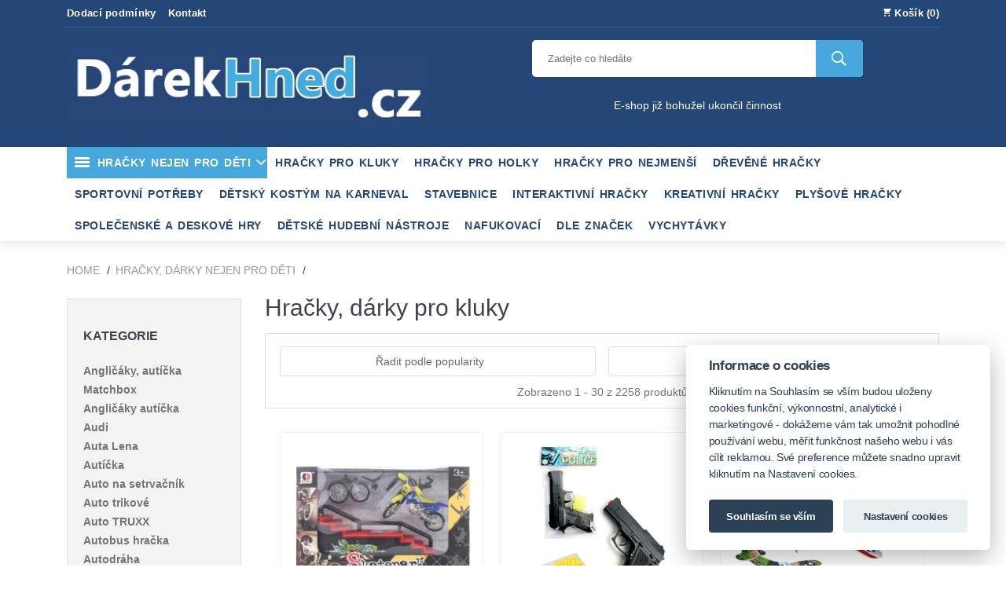

--- FILE ---
content_type: text/html; charset=utf-8
request_url: https://www.darekhned.cz/hracky-darky-nejen-pro-deti/darky-hracky-pro-kluky/
body_size: 267160
content:
<!DOCTYPE html>
<html lang="cs">
<head>
    <title>Hračky, dárky pro kluky | DarekHned.cz </title>
	<meta charset="utf-8">
	<meta http-equiv="x-ua-compatible" content="ie=edge">
	<meta name="viewport" content="width=device-width, initial-scale=1">
	<meta name="robots" content="index, follow">
	<meta name="author" content="David Kaleta">
	<meta name="google-site-verification" content="ihOSq3WCd3zB-g-etk7Oqa_kbg2Owz8LdYayiTtukw8">
	<meta name="google-site-verification" content="WKZiJ8-AVeJT3I27CSarOgUx7ukrck8beq5xGnPMnxo">
	<meta name="seznam-wmt" content="r4E0kdtJgR0mjXr6EpASpDg9g3eJo2wz">
	<meta name="description" content="Hračky, dárky pro kluky za skvělé ceny jedině na DárekHned.cz">
	
	<link rel="stylesheet" href="/css/op20.css">
	 <link rel="stylesheet" href="/css/category.css">
	  <link rel="stylesheet" href="/css/tailselect//bootstrap4/tail.select-default.css">

	 <meta name="pocetzaznamu" content="2258">
 <meta name="keywords" content="Hračky, dárky pro kluky">
    <link rel="next" href="https://www.darekhned.cz/hracky-darky-nejen-pro-deti/darky-hracky-pro-kluky/2/">

    <link rel="canonical" href="https://www.darekhned.cz/hracky-darky-nejen-pro-deti/darky-hracky-pro-kluky/">
  


<body>

<header class="header_area">


    <div class="pure-g wrap align-items-center">
        <div class="pure-u-3-5 divid"><a href="/info/dodpod" title="Dodací podmínky" class="headermenu" rel="nofollow">Dodací podmínky</a><a href="/info/kontakt" title="Kontakt" class="headermenu knt" rel="nofollow">Kontakt</a></div>
        <div class="pure-u-2-5 divid tright">
            <a href="https://www.darekhned.cz/kosik/" class="headerkosik" title="Kosik" rel="nofollow"><span class="ion-android-cart"></span> Košík  (0)</a>


        </div>
        <div class="pure-u-1 pure-u-lg-5-12 center">
            <a class="logo" href="/">
                <picture>
                    <source srcset="/img/logodh.webp"
                            type="image/webp" class="mobile">
                    <img class="mobile" src="/img/logodh.png" alt="logo dárek hned">
                </picture>
            </a>

        </div>
        <div class="pure-u-1 pure-u-lg-7-12 center">

            <div class="middel_right">

                <div class="search-container">
                    <form action="/hracky-darky-nejen-pro-deti/darky-hracky-pro-kluky/" method="post" id="frm-vyhledavaniForm">
                        <div class="search_box">
                            <input aria-label="Vyhledávání zadání textu" placeholder="Zadejte co hledáte" type="text" name="vyhledatslovo" id="frm-vyhledavaniForm-vyhledatslovo" required data-nette-rules='[{"op":":filled","msg":"Zadejte název zboží které hledáte."},{"op":":minLength","msg":"Zadejte alespoň 2 znaky","arg":2}]'>
                         
                            <button aria-label="Vyhledávání tlačítko" type="submit" name="odeslatvyhledavani" value="Vyhledat!"><i class="ion-ios-search-strong"></i></button>
                        </div>
<input type="hidden" name="_do" value="vyhledavaniForm-submit">                    </form><br>
                   E-shop již bohužel ukončil činnost
                </div>             
            </div>
            <div><br></div>
        </div>

    </div>
</header>
<div class="header_bottom pure-hidden-lg pure-hidden-md pure-hidden-xs pure-hidden-sm">
    <div class="pure-g wrap">
    <div class="pure-u-1">
      <ul class="top-level-menu">
        <li><a href="https://www.darekhned.cz/hracky-darky-nejen-pro-deti/" class="ostatnikat" title="Hračky, dárky pro děti"><div class="alingcenter">Hračky nejen pro děti <span class="ion-chevron-down"></span></div></a></li>
        <li><a href="/hracky-darky-nejen-pro-deti/darky-hracky-pro-kluky/" title="Hračky, dárky pro kluky">Hračky pro kluky</a></li>
        <li><a href="/hracky-darky-nejen-pro-deti/darky-hracky-pro-holky/" title="Hračky, dárky pro holky">Hračky pro holky</a></li>
        <li><a href="/hracky-darky-nejen-pro-deti/darky-hracky-pro-miminka-nejmensi/" title="	Hračky, dárky pro miminka, nejmenší">Hračky pro nejmenší</a></li>
        <li><a href="/hracky-darky-nejen-pro-deti/drevene-hracky/" title="Dřevěné hračky">Dřevěné hračky</a></li>
        <li><a href="/hracky-darky-nejen-pro-deti/sportovni-potreby/" title="Sportovní potřeby">Sportovní potřeby</a></li>
        <li><a href="/hracky-darky-nejen-pro-deti/detsky-kostym-na-karneval/" title="Dětský kostým na karneval">Dětský kostým na karneval</a></li>
        <li><a href="/hracky-darky-nejen-pro-deti/stavebnice/" title="Stavebnice">Stavebnice</a></li>
        <li><a href="/hracky-darky-nejen-pro-deti/interaktivni-hracky/" title="Interaktivní hračky">Interaktivní hračky</a></li>
        <li><a href="/hracky-darky-nejen-pro-deti/kreativni-hracky/" title="Kreativní hračky">Kreativní hračky</a></li>
        <li><a href="/hracky-darky-nejen-pro-deti/plysove-hracky/" title="Plyšové hračky">Plyšové hračky</a></li>
        <li><a href="/hracky-darky-nejen-pro-deti/spolecenske-deskove-hry/" title="Společenské deskové hry">Společenské a deskové hry</a></li>
        <li><a href="/hracky-darky-nejen-pro-deti/detske-hudebni-nastroje/" title="Dětské hudební nástroje">Dětské hudební nástroje</a></li>
        <li><a href="/hracky-darky-nejen-pro-deti/nafukovaci/" title="Nafukovací">Nafukovací</a></li>
        <li><a href="/hracky-darky-nejen-pro-deti/dle-znacek/" title="Dle značek">Dle značek</a></li>
        <li><a href="/hracky-darky-nejen-pro-deti/vychytavky/" title="Vychytávky">Vychytávky</a></li>
    </ul>
    </div>
    </div>
</div>


	<div class="pure-g wrap">
		<div class="pure-u-1"><div class="pure-hidden-xl">
<br>

<form action="/hracky-darky-nejen-pro-deti/darky-hracky-pro-kluky/" method="post" id="frm-kategorie">
   <select name="kategorie" onchange="submit()" id="frm-kategorie-kategorie"><option value="">VŠECHNY KATEGORIE</option><option value="hracky-darky-nejen-pro-deti/3d-motylci/">3D motýlci</option><option value="hracky-darky-nejen-pro-deti/3d-obrazce/">3D obrazce</option><option value="hracky-darky-nejen-pro-deti/3d-pero/">3D pero</option><option value="hracky-darky-nejen-pro-deti/3d-samolepky/">3D samolepky</option><option value="hracky-darky-nejen-pro-deti/3d-stavebnice/">3D stavebnice</option><option value="hracky-darky-nejen-pro-deti/abeceda-pro-deti/">Abeceda pro děti</option><option value="hracky-darky-nejen-pro-deti/acra/">Acra</option><option value="hracky-darky-nejen-pro-deti/adapter/">Adaptér</option><option value="hracky-darky-nejen-pro-deti/adc-pokemon/">ADC Pokémon</option><option value="hracky-darky-nejen-pro-deti/adoptuj/">Adoptuj</option><option value="hracky-darky-nejen-pro-deti/adventni-kalendar/">Adventní kalendář</option><option value="hracky-darky-nejen-pro-deti/aerator/">Aerator</option><option value="hracky-darky-nejen-pro-deti/akce-a-reakce/">Akce a reakce</option><option value="hracky-darky-nejen-pro-deti/akrylove-barvy/">Akrylové barvy</option><option value="hracky-darky-nejen-pro-deti/aktovka/">Aktovka</option><option value="hracky-darky-nejen-pro-deti/akupresurni-podlozka/">Akupresurní podložka</option><option value="hracky-darky-nejen-pro-deti/akvarium/">Akvárium</option><option value="hracky-darky-nejen-pro-deti/alarm/">Alarm</option><option value="hracky-darky-nejen-pro-deti/albatros/">Albatros</option><option value="hracky-darky-nejen-pro-deti/albi/">Albi</option><option value="hracky-darky-nejen-pro-deti/albi-anglictina/">Albi angličtina</option><option value="hracky-darky-nejen-pro-deti/albi-bang/">Albi bang!</option><option value="hracky-darky-nejen-pro-deti/albi-hry/">Albi hry</option><option value="hracky-darky-nejen-pro-deti/albi-karak/">Albi Karak</option><option value="hracky-darky-nejen-pro-deti/albi-mozkovna/">Albi mozkovna</option><option value="hracky-darky-nejen-pro-deti/albi-mydlova-laborator/">Albi mýdlová laboratoř</option><option value="hracky-darky-nejen-pro-deti/albi-pexeso/">Albi pexeso</option><option value="hracky-darky-nejen-pro-deti/albi-sachy/">Albi šachy</option><option value="hracky-darky-nejen-pro-deti/albi-science/">Albi Science</option><option value="hracky-darky-nejen-pro-deti/albi-souboj-na-taliri/">Albi Souboj na talíři</option><option value="hracky-darky-nejen-pro-deti/albi-spolecenske-hry/">Albi společenské hry</option><option value="hracky-darky-nejen-pro-deti/albi-tipni-si/">Albi Tipni si!</option><option value="hracky-darky-nejen-pro-deti/albi-ubongo/">Albi Ubongo</option><option value="hracky-darky-nejen-pro-deti/albi-unikovka/">Albi únikovka</option><option value="hracky-darky-nejen-pro-deti/albi-v-kostce/">Albi v kostce</option><option value="hracky-darky-nejen-pro-deti/albi-vesmir/">Albi vesmír</option><option value="hracky-darky-nejen-pro-deti/amos/">Amos</option><option value="hracky-darky-nejen-pro-deti/androni/">Androni</option><option value="hracky-darky-nejen-pro-deti/anglicaky-auticka/">Angličáky autíčka</option><option value="hracky-darky-nejen-pro-deti/anglicaky-auticka-matchbox/">Angličáky, autíčka Matchbox</option><option value="hracky-darky-nejen-pro-deti/anglictina/">Angličtina</option><option value="hracky-darky-nejen-pro-deti/angry-birds/">Angry Birds</option><option value="hracky-darky-nejen-pro-deti/antistresova-mackaci-hracka/">Antistresová mačkací hračka</option><option value="hracky-darky-nejen-pro-deti/antistresove-hracky/">Antistresové hračky</option><option value="hracky-darky-nejen-pro-deti/antistresove-pomucky/">Antistresové pomůcky</option><option value="hracky-darky-nejen-pro-deti/antistresovy-micek/">Antistresový míček</option><option value="hracky-darky-nejen-pro-deti/arc/">ARC</option><option value="hracky-darky-nejen-pro-deti/ariel/">Ariel</option><option value="hracky-darky-nejen-pro-deti/aromalampa/">Aromalampa</option><option value="hracky-darky-nejen-pro-deti/art-puzzle/">Art puzzle</option><option value="hracky-darky-nejen-pro-deti/asmodee-dobble/">Asmodee dobble</option><option value="hracky-darky-nejen-pro-deti/audi/">Audi</option><option value="hracky-darky-nejen-pro-deti/auta-lena/">Auta Lena</option><option value="hracky-darky-nejen-pro-deti/auta-cars/">Auta/Cars</option><option value="hracky-darky-nejen-pro-deti/auticka/">Autíčka</option><option value="hracky-darky-nejen-pro-deti/auto-bruder/">Auto bruder</option><option value="hracky-darky-nejen-pro-deti/auto-na-setrvacnik/">Auto na setrvačník</option><option value="hracky-darky-nejen-pro-deti/auto-pro-panenky/">Auto pro panenky</option><option value="hracky-darky-nejen-pro-deti/auto-trikove/">Auto trikové</option><option value="hracky-darky-nejen-pro-deti/auto-truxx/">Auto TRUXX</option><option value="hracky-darky-nejen-pro-deti/autobus-hracka/">Autobus hračka</option><option value="hracky-darky-nejen-pro-deti/autodraha/">Autodráha</option><option value="hracky-darky-nejen-pro-deti/autodraha-carrera/">Autodráha Carrera</option><option value="hracky-darky-nejen-pro-deti/autodraha-tlapkova-patrola/">Autodráha Tlapková patrola</option><option value="hracky-darky-nejen-pro-deti/autojerab/">Autojeřáb</option><option value="hracky-darky-nejen-pro-deti/autosedacka-pro-panenky/">Autosedačka pro panenky</option><option value="hracky-darky-nejen-pro-deti/avengers/">Avengers</option><option value="hracky-darky-nejen-pro-deti/az-kviz/">AZ kvíz</option><option value="hracky-darky-nejen-pro-deti/azul/">Azul</option><option value="hracky-darky-nejen-pro-deti/baby-born/">Baby Born</option><option value="hracky-darky-nejen-pro-deti/baby-born-panenka/">Baby Born panenka</option><option value="hracky-darky-nejen-pro-deti/baby-born-starsi-sestricka/">Baby Born starší sestřička</option><option value="hracky-darky-nejen-pro-deti/baby-born-surprise/">Baby Born Surprise</option><option value="hracky-darky-nejen-pro-deti/baby-klice/">Baby klíče</option><option value="hracky-darky-nejen-pro-deti/baby-marsmallow/">Baby Marshmallow</option><option value="hracky-darky-nejen-pro-deti/baby-nellys/">Baby Nellys</option><option value="hracky-darky-nejen-pro-deti/baby-puzzle/">Baby puzzle</option><option value="hracky-darky-nejen-pro-deti/baby-shark/">Baby Shark</option><option value="hracky-darky-nejen-pro-deti/backgammon/">Backgammon</option><option value="hracky-darky-nejen-pro-deti/backory/">Bačkory</option><option value="hracky-darky-nejen-pro-deti/badminton/">Badminton</option><option value="hracky-darky-nejen-pro-deti/bagr-lena/">Bagr Lena</option><option value="hracky-darky-nejen-pro-deti/bajo/">Bajo</option><option value="hracky-darky-nejen-pro-deti/bakugan/">Bakugan</option><option value="hracky-darky-nejen-pro-deti/baletka/">Baletka</option><option value="hracky-darky-nejen-pro-deti/balonky/">Balónky</option><option value="hracky-darky-nejen-pro-deti/balonky-na-oslavu-narozeninove/">Balónky na oslavu, narozeninové</option><option value="hracky-darky-nejen-pro-deti/bamboo/">Bamboo</option><option value="hracky-darky-nejen-pro-deti/bandaz/">Bandáž</option><option value="hracky-darky-nejen-pro-deti/banquet/">BANQUET</option><option value="hracky-darky-nejen-pro-deti/barbie/">Barbie</option><option value="hracky-darky-nejen-pro-deti/barbie-dreamtopia/">Barbie Dreamtopia</option><option value="hracky-darky-nejen-pro-deti/barbie-ken/">Barbie Ken</option><option value="hracky-darky-nejen-pro-deti/barbie-looks/">Barbie Looks</option><option value="hracky-darky-nejen-pro-deti/barbie-morska-panna/">Barbie mořská panna</option><option value="hracky-darky-nejen-pro-deti/barveni-vlasu/">Barvení vlasů</option><option value="hracky-darky-nejen-pro-deti/barvy-na-oblicej/">Barvy na obličej</option><option value="hracky-darky-nejen-pro-deti/barvy-na-textil/">Barvy na textil</option><option value="hracky-darky-nejen-pro-deti/basketbalovy-kos/">Basketbalový koš</option><option value="hracky-darky-nejen-pro-deti/basketbalovy-mic/">Basketbalový míč</option><option value="hracky-darky-nejen-pro-deti/baterie-9v/">Baterie 9V</option><option value="hracky-darky-nejen-pro-deti/baterie-aa/">Baterie AA</option><option value="hracky-darky-nejen-pro-deti/baterie-aaa/">Baterie AAA</option><option value="hracky-darky-nejen-pro-deti/batman/">Batman</option><option value="hracky-darky-nejen-pro-deti/batohy/">Batohy</option><option value="hracky-darky-nejen-pro-deti/bazeny/">Bazény</option><option value="hracky-darky-nejen-pro-deti/bburago/">Bburago</option><option value="hracky-darky-nejen-pro-deti/be-maamaa/">Be MaaMaa</option><option value="hracky-darky-nejen-pro-deti/bentley/">Bentley</option><option value="hracky-darky-nejen-pro-deti/beranek/">Beránek</option><option value="hracky-darky-nejen-pro-deti/berg/">Berg</option><option value="hracky-darky-nejen-pro-deti/beruska/">Beruška</option><option value="hracky-darky-nejen-pro-deti/bestway/">Bestway</option><option value="hracky-darky-nejen-pro-deti/betexa/">Betexa</option><option value="hracky-darky-nejen-pro-deti/bigjigs-baby/">Bigjigs Baby</option><option value="hracky-darky-nejen-pro-deti/bigjigs-rail/">Bigjigs Rail</option><option value="hracky-darky-nejen-pro-deti/bigjigs-toys/">Bigjigs Toys</option><option value="hracky-darky-nejen-pro-deti/bigjigs-toys-dreveny-nabytek-do-domecku/">Bigjigs Toys dřevěný nábytek do domečku</option><option value="hracky-darky-nejen-pro-deti/bigjigs-toys-kufrik/">Bigjigs Toys kufřík</option><option value="hracky-darky-nejen-pro-deti/bigjigs-toys-kun-na-tyci/">Bigjigs Toys kůň na tyči</option><option value="hracky-darky-nejen-pro-deti/bigjigs-toys-magnetky/">Bigjigs Toys magnetky</option><option value="hracky-darky-nejen-pro-deti/bingo/">Bingo</option><option value="hracky-darky-nejen-pro-deti/bino/">Bino</option><option value="hracky-darky-nejen-pro-deti/blikacka/">Blikačka</option><option value="hracky-darky-nejen-pro-deti/blok/">Blok</option><option value="hracky-darky-nejen-pro-deti/bludiste/">Bludiště</option><option value="hracky-darky-nejen-pro-deti/bluetooth/">Bluetooth</option><option value="hracky-darky-nejen-pro-deti/bmw/">BMW</option><option value="hracky-darky-nejen-pro-deti/boa/">Boa</option><option value="hracky-darky-nejen-pro-deti/bob-a-bobek/">Bob a Bobek</option><option value="hracky-darky-nejen-pro-deti/bobr/">Bobr</option><option value="hracky-darky-nejen-pro-deti/boby-s-volantem/">Boby s volantem</option><option value="hracky-darky-nejen-pro-deti/body-bodycko/">Body, bodýčko</option><option value="hracky-darky-nejen-pro-deti/boffin-stavebnice/">Boffin stavebnice</option><option value="hracky-darky-nejen-pro-deti/bonaparte/">Bonaparte</option><option value="hracky-darky-nejen-pro-deti/bonsai/">Bonsai</option><option value="hracky-darky-nejen-pro-deti/boon/">Boon</option><option value="hracky-darky-nejen-pro-deti/bormioli/">BORMIOLI</option><option value="hracky-darky-nejen-pro-deti/bowling/">Bowling</option><option value="hracky-darky-nejen-pro-deti/boxovaci-pytel-pro-deti/">Boxovací pytel pro děti</option><option value="hracky-darky-nejen-pro-deti/brainbox-albi/">Brainbox Albi</option><option value="hracky-darky-nejen-pro-deti/branka/">Branka</option><option value="hracky-darky-nejen-pro-deti/brcko/">Brčko</option><option value="hracky-darky-nejen-pro-deti/brilanz/">BRILANZ</option><option value="hracky-darky-nejen-pro-deti/brother/">Brother</option><option value="hracky-darky-nejen-pro-deti/bruder-bagr/">Bruder bagr</option><option value="hracky-darky-nejen-pro-deti/bruder-buldozer/">Bruder buldozer</option><option value="hracky-darky-nejen-pro-deti/bruder-dhl/">Bruder DHL</option><option value="hracky-darky-nejen-pro-deti/bruder-figurky/">Bruder figurky</option><option value="hracky-darky-nejen-pro-deti/bruder-hracky/">Bruder hračky</option><option value="hracky-darky-nejen-pro-deti/bruder-jeep/">Bruder jeep</option><option value="hracky-darky-nejen-pro-deti/bruder-john-deere/">Bruder John Deere</option><option value="hracky-darky-nejen-pro-deti/bruder-kontejner/">Bruder kontejner</option><option value="hracky-darky-nejen-pro-deti/bruder-land/">Bruder Land</option><option value="hracky-darky-nejen-pro-deti/bruder-man/">Bruder Man</option><option value="hracky-darky-nejen-pro-deti/bruder-mercedes/">Bruder Mercedes</option><option value="hracky-darky-nejen-pro-deti/bruder-michacka/">Bruder míchačka</option><option value="hracky-darky-nejen-pro-deti/bruder-nahradni-dily/">Bruder náhradní díly</option><option value="hracky-darky-nejen-pro-deti/bruder-nakladac/">Bruder nakladač</option><option value="hracky-darky-nejen-pro-deti/bruder-odtahovka/">Bruder odtahovka</option><option value="hracky-darky-nejen-pro-deti/bruder-pluh/">Bruder pluh</option><option value="hracky-darky-nejen-pro-deti/bruder-policie/">Bruder policie</option><option value="hracky-darky-nejen-pro-deti/bruder-popelari/">Bruder popeláři</option><option value="hracky-darky-nejen-pro-deti/bruder-rezacka/">Bruder řezačka</option><option value="hracky-darky-nejen-pro-deti/bruder-scania/">Bruder Scania</option><option value="hracky-darky-nejen-pro-deti/bruder-valec/">Bruder válec</option><option value="hracky-darky-nejen-pro-deti/bruder-vlecka/">Bruder vlečka</option><option value="hracky-darky-nejen-pro-deti/bruder-volvo/">Bruder Volvo</option><option value="hracky-darky-nejen-pro-deti/bryle/">Brýle</option><option value="hracky-darky-nejen-pro-deti/bryle-s-nosem/">Brýle s nosem</option><option value="hracky-darky-nejen-pro-deti/bryndak-bryndacek/">Bryndák, bryndáček</option><option value="hracky-darky-nejen-pro-deti/bublifuk/">Bublifuk</option><option value="hracky-darky-nejen-pro-deti/bublifuk-pistole/">Bublifuk pistole</option><option value="hracky-darky-nejen-pro-deti/budik/">Budík</option><option value="hracky-darky-nejen-pro-deti/buggy/">Buggy</option><option value="hracky-darky-nejen-pro-deti/builder/">Builder</option><option value="hracky-darky-nejen-pro-deti/bumerang-pro-deti/">Bumerang pro děti</option><option value="hracky-darky-nejen-pro-deti/bunchems/">Bunchems</option><option value="hracky-darky-nejen-pro-deti/bunchems-stavebnice/">Bunchems stavebnice</option><option value="hracky-darky-nejen-pro-deti/buzola-kompas/">Buzola, kompas</option><option value="hracky-darky-nejen-pro-deti/bworld/">Bworld</option><option value="hracky-darky-nejen-pro-deti/byk/">Býk</option><option value="hracky-darky-nejen-pro-deti/cajove-sitko/">Čajové sítko</option><option value="hracky-darky-nejen-pro-deti/cajovy-set/">Čajový set</option><option value="hracky-darky-nejen-pro-deti/cap/">Čáp</option><option value="hracky-darky-nejen-pro-deti/carodejnicka-hulka/">Čarodějnická hůlka</option><option value="hracky-darky-nejen-pro-deti/carodejnicke-koste/">Čarodějnické koště</option><option value="hracky-darky-nejen-pro-deti/carodejnicky-klobouk/">Čarodejnický klobouk</option><option value="hracky-darky-nejen-pro-deti/carodejnicky-kostym/">Čarodějnický kostým</option><option value="hracky-darky-nejen-pro-deti/catch-ball/">Catch ball</option><option value="hracky-darky-nejen-pro-deti/cd/">CD</option><option value="hracky-darky-nejen-pro-deti/cecka/">Céčka</option><option value="hracky-darky-nejen-pro-deti/celenka-do-vlasu/">Čelenka do vlasů</option><option value="hracky-darky-nejen-pro-deti/cepice/">Čepice</option><option value="hracky-darky-nejen-pro-deti/cerne-historky/">Černé historky</option><option value="hracky-darky-nejen-pro-deti/cernobile-puzzle/">Černobílé puzzle</option><option value="hracky-darky-nejen-pro-deti/certi-rohy/">Čertí rohy</option><option value="hracky-darky-nejen-pro-deti/certik/">Čertík</option><option value="hracky-darky-nejen-pro-deti/cesaci-hlava/">Česací hlava</option><option value="hracky-darky-nejen-pro-deti/cesaci-hlava-baby-born/">Česací hlava Baby Born</option><option value="hracky-darky-nejen-pro-deti/cesaci-kun/">Česací kůň</option><option value="hracky-darky-nejen-pro-deti/cesaci-panenka/">Česací panenka</option><option value="hracky-darky-nejen-pro-deti/cestovni/">Cestovní</option><option value="hracky-darky-nejen-pro-deti/cestovni-pouzdro/">Cestovní pouzdro</option><option value="hracky-darky-nejen-pro-deti/chameleon/">Chameleon</option><option value="hracky-darky-nejen-pro-deti/chechtaci-pytlik/">Chechtací pytlík</option><option value="hracky-darky-nejen-pro-deti/chemicka-laborator/">Chemická laboratoř</option><option value="hracky-darky-nejen-pro-deti/chemoplast/">Chemoplast</option><option value="hracky-darky-nejen-pro-deti/chessex/">Chessex</option><option value="hracky-darky-nejen-pro-deti/cheva-stavebnice/">Cheva stavebnice</option><option value="hracky-darky-nejen-pro-deti/chevrolet/">Chevrolet</option><option value="hracky-darky-nejen-pro-deti/chladici/">Chladící</option><option value="hracky-darky-nejen-pro-deti/chladici-kousatko/">Chladící kousátko</option><option value="hracky-darky-nejen-pro-deti/chnapky-do-kuchyne/">Chňapky do kuchyně</option><option value="hracky-darky-nejen-pro-deti/chodici-hracky/">Chodící hračky</option><option value="hracky-darky-nejen-pro-deti/chodici-panenka/">Chodící panenka</option><option value="hracky-darky-nejen-pro-deti/chodici-pes/">Chodící pes</option><option value="hracky-darky-nejen-pro-deti/choditko-fisher-price/">Chodítko fisher price</option><option value="hracky-darky-nejen-pro-deti/choditko-pro-deti-detske-miminka/">Chodítko pro děti, dětské, miminka</option><option value="hracky-darky-nejen-pro-deti/chrastitka-na-kocarek/">Chrastítka na kočárek</option><option value="hracky-darky-nejen-pro-deti/chrastitka-pro-miminka/">Chrastítka pro miminka</option><option value="hracky-darky-nejen-pro-deti/chuggington/">Chuggington</option><option value="hracky-darky-nejen-pro-deti/chytra-modelina-plastelina/">Chytrá plastelína, modelína</option><option value="hracky-darky-nejen-pro-deti/cislice/">Číslice</option><option value="hracky-darky-nejen-pro-deti/cisterna/">Cisterna</option><option value="hracky-darky-nejen-pro-deti/cistic/">Čistič</option><option value="hracky-darky-nejen-pro-deti/cistici/">Čistící</option><option value="hracky-darky-nejen-pro-deti/cistici-kartacek/">Čistící kartáček</option><option value="hracky-darky-nejen-pro-deti/citadela/">Citadela</option><option value="hracky-darky-nejen-pro-deti/clementoni/">Clementoni</option><option value="hracky-darky-nejen-pro-deti/clemmy-baby/">Clemmy baby</option><option value="hracky-darky-nejen-pro-deti/clovece-nezlob-se/">Člověče nezlob se</option><option value="hracky-darky-nejen-pro-deti/clun/">Člun</option><option value="hracky-darky-nejen-pro-deti/cokolada/">Čokoláda</option><option value="hracky-darky-nejen-pro-deti/cokoladova/">Čokoládová</option><option value="hracky-darky-nejen-pro-deti/cry-babies/">Cry Babies</option><option value="hracky-darky-nejen-pro-deti/ctyrkolka/">Čtyřkolka</option><option value="hracky-darky-nejen-pro-deti/cubika/">CUBIKA</option><option value="hracky-darky-nejen-pro-deti/cukrarna/">Cukrárna</option><option value="hracky-darky-nejen-pro-deti/curaci-miminko-panenka/">Čůrací miminko, panenka</option><option value="hracky-darky-nejen-pro-deti/cvrnkaci-kulicky/">Cvrnkací kuličky</option><option value="hracky-darky-nejen-pro-deti/dama-hra/">Dáma hra</option><option value="hracky-darky-nejen-pro-deti/damsky-parfem/">Dámský parfém</option><option value="hracky-darky-nejen-pro-deti/darkova-krabicka/">Dárková krabička</option><option value="hracky-darky-nejen-pro-deti/darkova-masle/">Dárková mašle</option><option value="hracky-darky-nejen-pro-deti/darkova-obalka/">Dárková obálka</option><option value="hracky-darky-nejen-pro-deti/darkova-sada/">Dárková sada</option><option value="hracky-darky-nejen-pro-deti/darkove-tasky/">Dárkové tašky</option><option value="hracky-darky-nejen-pro-deti/darkovy-set/">Dárkový set</option><option value="hracky-darky-nejen-pro-deti/datel/">Datel</option><option value="hracky-darky-nejen-pro-deti/davkovac/">Dávkovač</option><option value="hracky-darky-nejen-pro-deti/deka/">Deka</option><option value="hracky-darky-nejen-pro-deti/deka-a-ohlavka/">Deka a ohlávka</option><option value="hracky-darky-nejen-pro-deti/dekorace/">Dekorace</option><option value="hracky-darky-nejen-pro-deti/dekoracni-sit/">Dekorační síť</option><option value="hracky-darky-nejen-pro-deti/dekorativni-stuha/">Dekorativní stuha</option><option value="hracky-darky-nejen-pro-deti/delfin/">Delfín</option><option value="hracky-darky-nejen-pro-deti/depilace/">Depilace</option><option value="hracky-darky-nejen-pro-deti/designova/">Designová</option><option value="hracky-darky-nejen-pro-deti/deska-na-rychloskladani/">Deska na rychloskládání</option><option value="hracky-darky-nejen-pro-deti/detska-bizuterie/">Dětská bižuterie</option><option value="hracky-darky-nejen-pro-deti/detska-doktorka-hracka/">Dětská doktorka hračka</option><option value="hracky-darky-nejen-pro-deti/detska-doktorska-sada/">Dětská doktorská sada</option><option value="hracky-darky-nejen-pro-deti/detska-kuchynka-drevena/">Dětská dřevěná kuchyňka</option><option value="hracky-darky-nejen-pro-deti/detska-foukaci-harmonika/">Dětská foukací harmonika</option><option value="hracky-darky-nejen-pro-deti/detska-harmonika/">Dětská harmonika</option><option value="hracky-darky-nejen-pro-deti/detska-houpacka-na-zahradu/">Dětská houpačka na zahradu</option><option value="hracky-darky-nejen-pro-deti/detska-houpacka-pro-deti/">Dětská houpačka, pro děti</option><option value="hracky-darky-nejen-pro-deti/detska-jidelni-zidlicka/">Dětská jídelní židlička</option><option value="hracky-darky-nejen-pro-deti/detska-kabelka/">Dětská kabelka</option><option value="hracky-darky-nejen-pro-deti/detska-kadernicka-sada/">Dětská kadeřnická sada</option><option value="hracky-darky-nejen-pro-deti/detska-kasa/">Dětská kasa</option><option value="hracky-darky-nejen-pro-deti/detska-kavarna/">Dětská kavárna</option><option value="hracky-darky-nejen-pro-deti/detska-konvicka/">Dětská konvička</option><option value="hracky-darky-nejen-pro-deti/detska-koupaci-cepice/">Dětská koupací čepice</option><option value="hracky-darky-nejen-pro-deti/detska-kuchynka/">Dětská kuchyňka</option><option value="hracky-darky-nejen-pro-deti/detska-kuchynska-vaha/">Dětská kuchyňská váha</option><option value="hracky-darky-nejen-pro-deti/detska-kytara/">Dětská kytara</option><option value="hracky-darky-nejen-pro-deti/detska-laborator/">Dětská laboratoř</option><option value="hracky-darky-nejen-pro-deti/detska-michacka/">Dětská míchačka</option><option value="hracky-darky-nejen-pro-deti/detska-mikrovlnka/">Dětská mikrovlnka</option><option value="hracky-darky-nejen-pro-deti/detska-motorova-pila/">Dětská motorová pila</option><option value="hracky-darky-nejen-pro-deti/detska-nemocnice/">Dětská nemocnice</option><option value="hracky-darky-nejen-pro-deti/detska-osuska/">Dětská osuška</option><option value="hracky-darky-nejen-pro-deti/detska-penezenka/">Dětská peněženka</option><option value="hracky-darky-nejen-pro-deti/detska-pokladna/">Dětská pokladna</option><option value="hracky-darky-nejen-pro-deti/detska-pokladnicka-pro-deti/">Dětská pokladnička, pro děti</option><option value="hracky-darky-nejen-pro-deti/detska-policejni-sada/">Dětská policejní sada</option><option value="hracky-darky-nejen-pro-deti/detska-pracka/">Dětská pračka</option><option value="hracky-darky-nejen-pro-deti/detska-pruzina/">Dětská pružina</option><option value="hracky-darky-nejen-pro-deti/detska-puska/">Dětská puška</option><option value="hracky-darky-nejen-pro-deti/detska-rasenka/">Dětská řasenka</option><option value="hracky-darky-nejen-pro-deti/detska-rychlovarna-konvice/">Dětská rychlovarná konvice</option><option value="hracky-darky-nejen-pro-deti/detska-sada-naradi/">Dětská sada nářadí</option><option value="hracky-darky-nejen-pro-deti/detska-sekacka-na-travu/">Dětská sekačka na trávu</option><option value="hracky-darky-nejen-pro-deti/detska-skluzavka-pro-deti/">Dětská skluzavka, pro děti</option><option value="hracky-darky-nejen-pro-deti/detska-sperkovnice/">Dětská šperkovnice</option><option value="hracky-darky-nejen-pro-deti/detska-tabule-pro-deti/">Dětská tabule, pro děti</option><option value="hracky-darky-nejen-pro-deti/detska-tahaci-harmonika/">Dětská tahací harmonika</option><option value="hracky-darky-nejen-pro-deti/detska-tatra-148-velka/">Dětská Tatra 148 velká</option><option value="hracky-darky-nejen-pro-deti/detska-tatra-815-velka/">Dětská Tatra 815 velká</option><option value="hracky-darky-nejen-pro-deti/detska-tatra-na-pisek/">Dětská tatra na písek</option><option value="hracky-darky-nejen-pro-deti/detska-tatra-pro-deti/">Dětská tatra, pro děti</option><option value="hracky-darky-nejen-pro-deti/detska-toaleta/">Dětská toaleta</option><option value="hracky-darky-nejen-pro-deti/detska-trumpeta/">Dětská trumpeta</option><option value="hracky-darky-nejen-pro-deti/detska-uklizeci-sada/">Dětská uklízecí sada</option><option value="hracky-darky-nejen-pro-deti/detska-vanicka/">Dětská vanička</option><option value="hracky-darky-nejen-pro-deti/detska-vrtacka/">Dětská vrtačka</option><option value="hracky-darky-nejen-pro-deti/detska-zabrana/">Dětská zábrana</option><option value="hracky-darky-nejen-pro-deti/detska-zehlicka/">Dětská žehlička</option><option value="hracky-darky-nejen-pro-deti/detska-zidle/">Dětská židle</option><option value="hracky-darky-nejen-pro-deti/detske-album/">Dětské album</option><option value="hracky-darky-nejen-pro-deti/detske-auto-na-baterie/">Dětské auto na baterie</option><option value="hracky-darky-nejen-pro-deti/detske-bici-bubny/">Dětské bicí, bubny</option><option value="hracky-darky-nejen-pro-deti/detske-boby-na-snih/">Dětské boby na sníh</option><option value="hracky-darky-nejen-pro-deti/detske-brusle/">Dětské brusle</option><option value="hracky-darky-nejen-pro-deti/detske-choditko-3v1/">Dětské chodítko 3v1</option><option value="hracky-darky-nejen-pro-deti/detske-divadlo/">Dětské divadlo</option><option value="hracky-darky-nejen-pro-deti/detske-garaze-na-auticka/">Dětské garáže na autíčka</option><option value="hracky-darky-nejen-pro-deti/detske-housle/">Dětské housle</option><option value="hracky-darky-nejen-pro-deti/detske-hrabe/">Dětské hrábě</option><option value="hracky-darky-nejen-pro-deti/detske-hriste/">Dětské hřiště</option><option value="hracky-darky-nejen-pro-deti/detske-hudebni-nastroje/">Dětské hudební nástroje</option><option value="hracky-darky-nejen-pro-deti/detske-knizky-pro-nejmensi/">Dětské knížky pro nejmenší</option><option value="hracky-darky-nejen-pro-deti/detske-kolecko-na-pisek/">Dětské kolečko na písek</option><option value="hracky-darky-nejen-pro-deti/detske-kolo/">Dětské kolo</option><option value="hracky-darky-nejen-pro-deti/detske-kuse/">Dětské kuše</option><option value="hracky-darky-nejen-pro-deti/detske-kuzelky-pro-deti/">Dětské kuželky, pro děti</option><option value="hracky-darky-nejen-pro-deti/detske-laky-na-nehty/">Dětské laky na nehty</option><option value="hracky-darky-nejen-pro-deti/detske-lampiony/">Dětské lampiony</option><option value="hracky-darky-nejen-pro-deti/detske-lyze/">Dětské lyže</option><option value="hracky-darky-nejen-pro-deti/detske-magnety/">Dětské magnety</option><option value="hracky-darky-nejen-pro-deti/detske-mece/">Dětské meče</option><option value="hracky-darky-nejen-pro-deti/detske-naradi/">Dětské nářadí</option><option value="hracky-darky-nejen-pro-deti/detske-naradi-pomocnici-bosch/">Dětské nářadí a pomocníci Bosch</option><option value="hracky-darky-nejen-pro-deti/detske-naradi-v-kufriku/">Dětské nářadí v kufříku</option><option value="hracky-darky-nejen-pro-deti/detske-ocni-stiny/">Dětské oční stíny</option><option value="hracky-darky-nejen-pro-deti/detske-odrazedlo-pro-deti/">Dětské odrážedlo, pro děti</option><option value="hracky-darky-nejen-pro-deti/detske-piano-pianko/">Dětské piáno / piánko</option><option value="hracky-darky-nejen-pro-deti/detske-piskoviste/">Dětské pískoviště</option><option value="hracky-darky-nejen-pro-deti/detske-pistole/">Dětské pistole</option><option value="hracky-darky-nejen-pro-deti/detske-ponco/">Dětské pončo</option><option value="hracky-darky-nejen-pro-deti/detske-puzzle-pro-nejmensi/">Dětské puzzle pro nejmenší</option><option value="hracky-darky-nejen-pro-deti/detske-puzzle-pro-deti/">Dětské puzzle, pro děti</option><option value="hracky-darky-nejen-pro-deti/detske-rolnicky/">Dětské rolničky</option><option value="hracky-darky-nejen-pro-deti/detske-sanky/">Dětské sáňky</option><option value="hracky-darky-nejen-pro-deti/detske-spotrebice/">Dětské spotřebiče</option><option value="hracky-darky-nejen-pro-deti/detske-tetovaci-studio/">Dětské tetovací studio</option><option value="hracky-darky-nejen-pro-deti/detsky-tetovani-pro-deti/">Dětské tetování, pro děti</option><option value="hracky-darky-nejen-pro-deti/detske-vysilacky/">Dětské vysílačky</option><option value="hracky-darky-nejen-pro-deti/detske-zahradni-naradi-na-zahradu/">Dětské zahradní nářadí, na zahradu</option><option value="hracky-darky-nejen-pro-deti/detske-zehlici-prkno/">Dětské žehlící prkno</option><option value="hracky-darky-nejen-pro-deti/detsky-bagr/">Dětský bagr</option><option value="hracky-darky-nejen-pro-deti/detsky-batoh/">Dětský batoh</option><option value="hracky-darky-nejen-pro-deti/detsky-batuzek/">Dětský batůžek</option><option value="hracky-darky-nejen-pro-deti/detske-bubny-bubinek/">Dětský buben, bubínek</option><option value="hracky-darky-nejen-pro-deti/detsky-dalekohled/">Dětský dalekohled</option><option value="hracky-darky-nejen-pro-deti/detsky-destnik/">Dětský deštník</option><option value="hracky-darky-nejen-pro-deti/detsky-domecek/">Dětský domeček</option><option value="hracky-darky-nejen-pro-deti/detsky-domek/">Dětský domek</option><option value="hracky-darky-nejen-pro-deti/detsky-drez/">Dětský dřez</option><option value="hracky-darky-nejen-pro-deti/detsky-fotak/">Dětský foťák</option><option value="hracky-darky-nejen-pro-deti/detsky-kavovar/">Dětský kávovar</option><option value="hracky-darky-nejen-pro-deti/detsky-klarinet/">Dětský klarinet</option><option value="hracky-darky-nejen-pro-deti/detsky-kolotoc/">Dětský kolotoč</option><option value="hracky-darky-nejen-pro-deti/detsky-kostym-na-karneval/">Dětský kostým na karneval</option><option value="hracky-darky-nejen-pro-deti/detsky-kufrik/">Dětský kufřík</option><option value="hracky-darky-nejen-pro-deti/detsky-kulecnik-stolni/">Dětský kulečník stolní</option><option value="hracky-darky-nejen-pro-deti/detsky-kyblik/">Dětský kyblík</option><option value="hracky-darky-nejen-pro-deti/detsky-lesk-na-rty/">Dětský lesk na rty</option><option value="hracky-darky-nejen-pro-deti/detsky-luk/">Dětský luk</option><option value="hracky-darky-nejen-pro-deti/detsky-make-up-detske-sminky/">Dětský make up, šminky</option><option value="hracky-darky-nejen-pro-deti/detsky-metr-na-zed/">Dětský metr na zeď</option><option value="hracky-darky-nejen-pro-deti/detsky-mikrofon/">Dětský mikrofon</option><option value="hracky-darky-nejen-pro-deti/detsky-mixer/">Dětský mixer</option><option value="hracky-darky-nejen-pro-deti/detsky-nafukovaci-bazen/">Dětský nafukovací bazén</option><option value="hracky-darky-nejen-pro-deti/detsky-nakladac/">Dětský nakladač</option><option value="hracky-darky-nejen-pro-deti/detsky-nakupni-kosik/">Dětský nákupní košík</option><option value="hracky-darky-nejen-pro-deti/detsky-nakupni-vozik/">Dětský nákupní vozík</option><option value="hracky-darky-nejen-pro-deti/detsky-obchod-na-hrani/">Dětský obchod na hraní</option><option value="hracky-darky-nejen-pro-deti/detsky-platebni-terminal/">Dětský platební terminál</option><option value="hracky-darky-nejen-pro-deti/detsky-ponk/">Dětský ponk</option><option value="hracky-darky-nejen-pro-deti/detsky-pracovni-stul/">Dětský pracovní stůl</option><option value="hracky-darky-nejen-pro-deti/detsky-projektor/">Dětský projektor</option><option value="hracky-darky-nejen-pro-deti/detsky-robot-pro-deti/">Dětský robot, pro děti</option><option value="hracky-darky-nejen-pro-deti/detsky-samopal/">Dětský samopal</option><option value="hracky-darky-nejen-pro-deti/detsky-saxofon/">Dětský saxofon</option><option value="hracky-darky-nejen-pro-deti/detsky-sici-stroj/">Dětský šicí stroj</option><option value="hracky-darky-nejen-pro-deti/detsky-slehac/">Dětský šlehač</option><option value="hracky-darky-nejen-pro-deti/detsky-sporak/">Dětský sporák</option><option value="hracky-darky-nejen-pro-deti/detsky-stan-do-pokoje-na-hrani/">Dětský stan do pokoje na hraní</option><option value="hracky-darky-nejen-pro-deti/detsky-stan-s-tunelem/">Dětský stan s tunelem</option><option value="hracky-darky-nejen-pro-deti/detsky-stan-pro-deti/">Dětský stan, pro děti</option><option value="hracky-darky-nejen-pro-deti/detsky-taburet/">Dětský taburet</option><option value="hracky-darky-nejen-pro-deti/detsky-telefon-hracka/">Dětský telefon - hračka</option><option value="hracky-darky-nejen-pro-deti/detsky-teleskop/">Dětský teleskop</option><option value="hracky-darky-nejen-pro-deti/detsky-toaletni-stolek/">Dětský toaletní stolek</option><option value="hracky-darky-nejen-pro-deti/detsky-topinkovac/">Dětsky topinkovač</option><option value="hracky-darky-nejen-pro-deti/detsky-toustovac/">Dětský toustovač</option><option value="hracky-darky-nejen-pro-deti/detsky-traktor-john-deere-pro-deti/">Dětský traktor John Deere - pro děti</option><option value="hracky-darky-nejen-pro-deti/detsky-traktor-na-baterii/">Dětský traktor na baterii</option><option value="hracky-darky-nejen-pro-deti/detsky-traktor-s-valnikem/">Dětský traktor s valníkem</option><option value="hracky-darky-nejen-pro-deti/detsky-traktor-s-vlekem/">Dětský traktor s vlekem</option><option value="hracky-darky-nejen-pro-deti/detsky-traktor-pro-deti/">Dětský traktor, pro děti</option><option value="hracky-darky-nejen-pro-deti/detsky-triangl/">Dětský triangl</option><option value="hracky-darky-nejen-pro-deti/detsky-varic/">Dětský vařič</option><option value="hracky-darky-nejen-pro-deti/detsky-volant/">Dětský volant</option><option value="hracky-darky-nejen-pro-deti/detsky-vysavac/">Dětský vysavač</option><option value="hracky-darky-nejen-pro-deti/detsky-zahradni-set/">Dětský zahradní set</option><option value="hracky-darky-nejen-pro-deti/detsky-zamek/">Dětský zámek</option><option value="hracky-darky-nejen-pro-deti/detsky-zapisnik/">Dětský zápisník</option><option value="hracky-darky-nejen-pro-deti/detsky-zubar-hracka/">Dětský zubař hračka</option><option value="hracky-darky-nejen-pro-deti/dezinfekce/">Dezinfekce</option><option value="hracky-darky-nejen-pro-deti/diabolo/">Diabolo</option><option value="hracky-darky-nejen-pro-deti/diamantove-malovani/">Diamantové malování</option><option value="hracky-darky-nejen-pro-deti/dickie/">Dickie</option><option value="hracky-darky-nejen-pro-deti/difuzer/">Difuzér</option><option value="hracky-darky-nejen-pro-deti/dino-puzzle/">Dino puzzle</option><option value="hracky-darky-nejen-pro-deti/dino-tatra-148/">Dino Tatra 148</option><option value="hracky-darky-nejen-pro-deti/dinosauri/">Dinosauři</option><option value="hracky-darky-nejen-pro-deti/disco/">Disco</option><option value="hracky-darky-nejen-pro-deti/disney/">Disney</option><option value="hracky-darky-nejen-pro-deti/disney-princess/">Disney Princess</option><option value="hracky-darky-nejen-pro-deti/divci-spolecenske-saty/">Dívčí společenské šaty</option><option value="hracky-darky-nejen-pro-deti/diy/">DIY</option><option value="hracky-darky-nejen-pro-deti/dle-znacek/">Dle značek</option><option value="hracky-darky-nejen-pro-deti/doba-kamenna/">Doba kamenná</option><option value="hracky-darky-nejen-pro-deti/dobble/">Dobble</option><option value="hracky-darky-nejen-pro-deti/dobble-cesko/">Dobble Česko</option><option value="hracky-darky-nejen-pro-deti/dobble-frozen/">Dobble Frozen</option><option value="hracky-darky-nejen-pro-deti/dobble-harry-potter/">Dobble Harry Potter</option><option value="hracky-darky-nejen-pro-deti/dobble-kids/">Dobble kids</option><option value="hracky-darky-nejen-pro-deti/dobble-star-wars/">Dobble Star Wars</option><option value="hracky-darky-nejen-pro-deti/dobble-tlapkova-patrola/">Dobble Tlapková patrola</option><option value="hracky-darky-nejen-pro-deti/dobble-vecernicek/">Dobble večerníček</option><option value="hracky-darky-nejen-pro-deti/dobble-zoo/">Dobble Zoo</option><option value="hracky-darky-nejen-pro-deti/dodavka/">Dodávka</option><option value="hracky-darky-nejen-pro-deti/doktorky-kufrik-pro-deti/">Doktorský kufřík pro děti</option><option value="hracky-darky-nejen-pro-deti/dolu/">DOLU</option><option value="hracky-darky-nejen-pro-deti/domaci-zvirata/">Domácí zvířata</option><option value="hracky-darky-nejen-pro-deti/domecek-pro-panenky/">Domeček pro panenky</option><option value="hracky-darky-nejen-pro-deti/domek-pro-panenky/">Domek pro panenky</option><option value="hracky-darky-nejen-pro-deti/domino/">Domino</option><option value="hracky-darky-nejen-pro-deti/doplnky-pro-panenky/">Doplňky pro panenky</option><option value="hracky-darky-nejen-pro-deti/dopravni-znacky/">Dopravní značky</option><option value="hracky-darky-nejen-pro-deti/dort-hracka/">Dort hračka</option><option value="hracky-darky-nejen-pro-deti/dostihy-a-sazky/">Dostihy a sázky</option><option value="hracky-darky-nejen-pro-deti/doudou/">Doudou</option><option value="hracky-darky-nejen-pro-deti/doza/">Dóza</option><option value="hracky-darky-nejen-pro-deti/draci-mlade/">Dračí mládě</option><option value="hracky-darky-nejen-pro-deti/draha/">Dráha</option><option value="hracky-darky-nejen-pro-deti/drak/">Drak</option><option value="hracky-darky-nejen-pro-deti/drdol-pricesek-na-gumicce/">Drdol, příčesek na gumičce</option><option value="hracky-darky-nejen-pro-deti/drevena-autodraha/">Dřevěná autodráha</option><option value="hracky-darky-nejen-pro-deti/drevena-farma/">Dřevěná farma</option><option value="hracky-darky-nejen-pro-deti/drevena-fletna/">Dřevěná flétna</option><option value="hracky-darky-nejen-pro-deti/drevena-houpacka/">Dřevěná houpačka</option><option value="hracky-darky-nejen-pro-deti/drevena-knizka/">Dřevěná knížka</option><option value="hracky-darky-nejen-pro-deti/drevena-pismenka/">Dřevěná písmenka</option><option value="hracky-darky-nejen-pro-deti/drevena-pokladnicka/">Dřevěná pokladnička</option><option value="hracky-darky-nejen-pro-deti/drevena-pyramida/">Dřevěná pyramida</option><option value="hracky-darky-nejen-pro-deti/drevena-tahacka/">Dřevěná tahačka</option><option value="hracky-darky-nejen-pro-deti/drevena-vlackodraha/">Dřevěná vláčkodráha</option><option value="hracky-darky-nejen-pro-deti/drevena-zatloukacka/">Dřevěná zatloukačka</option><option value="hracky-darky-nejen-pro-deti/drevena-zidle/">Dřevěná židle</option><option value="hracky-darky-nejen-pro-deti/drevene-3d-puzzle/">Dřevěné 3D puzzle</option><option value="hracky-darky-nejen-pro-deti/drevene-auto/">Dřevěné auto</option><option value="hracky-darky-nejen-pro-deti/drevene-choditko-pro-deti-detske/">Dřevěné chodítko pro děti</option><option value="hracky-darky-nejen-pro-deti/drevene-hlavolamy/">Dřevěné hlavolamy</option><option value="hracky-darky-nejen-pro-deti/drevene-hodinky/">Dřevěné hodinky</option><option value="hracky-darky-nejen-pro-deti/drevene-hracky/">Dřevěné hračky</option><option value="hracky-darky-nejen-pro-deti/drevene-hracky-na-pruzine/">Dřevěné hračky na pružině</option><option value="hracky-darky-nejen-pro-deti/drevene-koralky/">Dřevěné korálky</option><option value="hracky-darky-nejen-pro-deti/drevene-kostky/">Dřevěné kostky</option><option value="hracky-darky-nejen-pro-deti/drevene-kousatko/">Dřevěné kousátko</option><option value="hracky-darky-nejen-pro-deti/drevene-kuzelky/">Dřevěné kuželky</option><option value="hracky-darky-nejen-pro-deti/drevene-loutky/">Dřevěné loutky</option><option value="hracky-darky-nejen-pro-deti/drevene-navlekaci-koralky/">Dřevěné navlékací korálky</option><option value="hracky-darky-nejen-pro-deti/drevene-odrazedlo/">Dřevěné odrážedlo</option><option value="hracky-darky-nejen-pro-deti/drevene-pexeso/">Dřevěné pexeso</option><option value="hracky-darky-nejen-pro-deti/drevene-pocitadlo/">Dřevěné počítadlo</option><option value="hracky-darky-nejen-pro-deti/drevene-puzzle-pro-deti/">Dřevěné puzzle pro děti</option><option value="hracky-darky-nejen-pro-deti/drevene-puzzle-pro-nejmensi/">Dřevěné puzzle pro nejmenší</option><option value="hracky-darky-nejen-pro-deti/drevene-puzzle-zvirata/">Dřevěné puzzle zvířata</option><option value="hracky-darky-nejen-pro-deti/drevene-sanky/">Dřevěné sáňky</option><option value="hracky-darky-nejen-pro-deti/drevene-skladacky/">Dřevěné skládačky</option><option value="hracky-darky-nejen-pro-deti/drevene-stavebnice/">Dřevěné stavebnice</option><option value="hracky-darky-nejen-pro-deti/drevene-vkladacky/">Dřevěné vkládačky</option><option value="hracky-darky-nejen-pro-deti/dreveny-domecek-pro-panenky/">Dřevěný domeček pro panenky</option><option value="hracky-darky-nejen-pro-deti/dreveny-houpaci-kun-konik/">Dřevěný houpací kůň, koník</option><option value="hracky-darky-nejen-pro-deti/dreveny-kalendar/">Dřevěný kalendář</option><option value="hracky-darky-nejen-pro-deti/dreveny-kocarek-pro-panenky/">Dřevěný kočárek pro panenky</option><option value="hracky-darky-nejen-pro-deti/dreveny-mec/">Dřevěný meč</option><option value="hracky-darky-nejen-pro-deti/dron/">Dron</option><option value="hracky-darky-nejen-pro-deti/drzak/">Držák</option><option value="hracky-darky-nejen-pro-deti/drzak-na-bryle-do-auta/">Držák na brýle do auta</option><option value="hracky-darky-nejen-pro-deti/drzak-na-telefon/">Držák na telefon</option><option value="hracky-darky-nejen-pro-deti/drzak-na-telefon-do-auta/">Držák na telefon do auta</option><option value="hracky-darky-nejen-pro-deti/drzak-telefonu-na-kolo/">Držák telefonu na kolo</option><option value="hracky-darky-nejen-pro-deti/dudlik/">Dudlík</option><option value="hracky-darky-nejen-pro-deti/dum-hracka/">Dům hračka</option><option value="hracky-darky-nejen-pro-deti/dupacky/">Dupačky</option><option value="hracky-darky-nejen-pro-deti/dvd/">DVD</option><option value="hracky-darky-nejen-pro-deti/dymovnice/">Dýmovnice</option><option value="hracky-darky-nejen-pro-deti/dyne-halloween/">Dýně Halloween</option><option value="hracky-darky-nejen-pro-deti/ecoiffier/">Ecoiffier</option><option value="hracky-darky-nejen-pro-deti/edukacni/">Edukační</option><option value="hracky-darky-nejen-pro-deti/efko/">Efko</option><option value="hracky-darky-nejen-pro-deti/elektro-stavebnice/">Elektro stavebnice</option><option value="hracky-darky-nejen-pro-deti/elektronicka-hra/">Elektronická hra</option><option value="hracky-darky-nejen-pro-deti/elektronicka-stavebnice/">Elektronická stavebnice</option><option value="hracky-darky-nejen-pro-deti/elektronicky-terc-na-sipky/">Elektronický terč na šipky</option><option value="hracky-darky-nejen-pro-deti/enchantimals/">Enchantimals </option><option value="hracky-darky-nejen-pro-deti/enchantimals-panenky/">Enchantimals panenky</option><option value="hracky-darky-nejen-pro-deti/ep-line/">Ep Line</option><option value="hracky-darky-nejen-pro-deti/ep-line-my-fuzzy-friends/">Ep Line My fuzzy friends</option><option value="hracky-darky-nejen-pro-deti/expedice-priroda/">Expedice příroda</option><option value="hracky-darky-nejen-pro-deti/experimenty/">Experimenty</option><option value="hracky-darky-nejen-pro-deti/farma-pro-deti-hracka/">Farma pro děti hračka</option><option value="hracky-darky-nejen-pro-deti/farmar/">Farmář</option><option value="hracky-darky-nejen-pro-deti/farmer/">Farmer</option><option value="hracky-darky-nejen-pro-deti/ferrari/">Ferrari</option><option value="hracky-darky-nejen-pro-deti/fiat/">Fiat</option><option value="hracky-darky-nejen-pro-deti/fidget-spinner/">Fidget Spinner</option><option value="hracky-darky-nejen-pro-deti/fieseler/">Fieseler</option><option value="hracky-darky-nejen-pro-deti/figurky/">Figurky</option><option value="hracky-darky-nejen-pro-deti/vojacci-figurky-vojaku/">Figurky vojáků</option><option value="hracky-darky-nejen-pro-deti/fisher-price/">Fisher Price</option><option value="hracky-darky-nejen-pro-deti/fisher-price-hraci-decka/">Fisher Price hrací dečka</option><option value="hracky-darky-nejen-pro-deti/fitness/">Fitness</option><option value="hracky-darky-nejen-pro-deti/fixy/">Fixy</option><option value="hracky-darky-nejen-pro-deti/fixy-na-textil/">Fixy na textil</option><option value="hracky-darky-nejen-pro-deti/fletna-pro-deti-detska/">Flétna pro děti, dětská</option><option value="hracky-darky-nejen-pro-deti/flexibilni/">Flexibilní</option><option value="hracky-darky-nejen-pro-deti/flockies/">Flockies</option><option value="hracky-darky-nejen-pro-deti/florbalova-hokejka-na-florbal/">Florbalová hokejka, hokejka na florbal</option><option value="hracky-darky-nejen-pro-deti/florbalovy-micek/">Florbalový míček</option><option value="hracky-darky-nejen-pro-deti/folie/">Fólie</option><option value="hracky-darky-nejen-pro-deti/folie-na-okna/">Fólie na okna</option><option value="hracky-darky-nejen-pro-deti/ford/">Ford</option><option value="hracky-darky-nejen-pro-deti/forma/">Forma</option><option value="hracky-darky-nejen-pro-deti/forma-na-led/">Forma na led</option><option value="hracky-darky-nejen-pro-deti/forma-na-peceni/">Forma na pečení</option><option value="hracky-darky-nejen-pro-deti/formicky-na-pisek/">Formičky na písek</option><option value="hracky-darky-nejen-pro-deti/fortnite/">Fortnite</option><option value="hracky-darky-nejen-pro-deti/fotbal/">Fotbal</option><option value="hracky-darky-nejen-pro-deti/fotbalovy-mic/">Fotbalový míč</option><option value="hracky-darky-nejen-pro-deti/fotoalbum/">Fotoalbum</option><option value="hracky-darky-nejen-pro-deti/fotoramecek/">Fotorámeček</option><option value="hracky-darky-nejen-pro-deti/foukaci-fixy/">Foukací fixy</option><option value="hracky-darky-nejen-pro-deti/fretka/">Fretka</option><option value="hracky-darky-nejen-pro-deti/frkacky/">Frkačky</option><option value="hracky-darky-nejen-pro-deti/frozen/">Frozen</option><option value="hracky-darky-nejen-pro-deti/fru-blu/">FRU BLU</option><option value="hracky-darky-nejen-pro-deti/furreal/">FurReal</option><option value="hracky-darky-nejen-pro-deti/gel/">Gel</option><option value="hracky-darky-nejen-pro-deti/gemex/">Gemex</option><option value="hracky-darky-nejen-pro-deti/geomag-stavebnice/">Geomag stavebnice</option><option value="hracky-darky-nejen-pro-deti/girlanda/">Girlanda</option><option value="hracky-darky-nejen-pro-deti/glibbi/">Glibbi</option><option value="hracky-darky-nejen-pro-deti/globus/">Globus</option><option value="hracky-darky-nejen-pro-deti/glorie/">Glorie</option><option value="hracky-darky-nejen-pro-deti/golf/">Golf</option><option value="hracky-darky-nejen-pro-deti/golfky-pro-panenky/">Golfky pro panenky</option><option value="hracky-darky-nejen-pro-deti/golfovy-set/">Golfový set</option><option value="hracky-darky-nejen-pro-deti/goo-jit-zu/">GOO JIT ZU</option><option value="hracky-darky-nejen-pro-deti/granat/">Granát</option><option value="hracky-darky-nejen-pro-deti/granna/">Granna</option><option value="hracky-darky-nejen-pro-deti/gravitrax/">Gravitrax</option><option value="hracky-darky-nejen-pro-deti/green-toys/">Green Toys</option><option value="hracky-darky-nejen-pro-deti/gril/">Gril</option><option value="hracky-darky-nejen-pro-deti/guma/">Guma</option><option value="hracky-darky-nejen-pro-deti/gumicky-do-vlasu/">Gumičky do vlasů</option><option value="hracky-darky-nejen-pro-deti/gumicky-na-naramky/">Gumičky na náramky</option><option value="hracky-darky-nejen-pro-deti/gumovaci-pero/">Gumovací pero</option><option value="hracky-darky-nejen-pro-deti/gumovy-had/">Gumový had</option><option value="hracky-darky-nejen-pro-deti/gymnasticky-mic/">Gymnastický míč</option><option value="hracky-darky-nejen-pro-deti/hacek/">Háček</option><option value="hracky-darky-nejen-pro-deti/had/">Had</option><option value="hracky-darky-nejen-pro-deti/hadej-kdo/">Hádej kdo</option><option value="hracky-darky-nejen-pro-deti/hadrik-na-cisteni-bryli/">Hadřík na čištění brýlí</option><option value="hracky-darky-nejen-pro-deti/hadrova-panenka/">Hadrová panenka</option><option value="hracky-darky-nejen-pro-deti/hairdorables/">Hairdorables</option><option value="hracky-darky-nejen-pro-deti/hakisak/">Hakisák</option><option value="hracky-darky-nejen-pro-deti/halloween/">Halloween</option><option value="hracky-darky-nejen-pro-deti/halloween-dekorace/">Halloween dekorace</option><option value="hracky-darky-nejen-pro-deti/hannah-montana/">Hannah Montana</option><option value="hracky-darky-nejen-pro-deti/happy-green/">HAPPY GREEN</option><option value="hracky-darky-nejen-pro-deti/harley-davidson/">Harley-Davidson</option><option value="hracky-darky-nejen-pro-deti/harrows/">Harrows</option><option value="hracky-darky-nejen-pro-deti/harry-potter/">Harry Potter</option><option value="hracky-darky-nejen-pro-deti/harry-potter-3d-puzzle/">Harry Potter 3D puzzle</option><option value="hracky-darky-nejen-pro-deti/hasbro/">Hasbro</option><option value="hracky-darky-nejen-pro-deti/hasbro-nerf-elite/">Hasbro Nerf Elite</option><option value="hracky-darky-nejen-pro-deti/hasbro-play-doh/">Hasbro play-doh</option><option value="hracky-darky-nejen-pro-deti/hasbro-spiderman/">Hasbro Spiderman</option><option value="hracky-darky-nejen-pro-deti/hasic/">Hasič</option><option value="hracky-darky-nejen-pro-deti/hasici/">Hasiči</option><option value="hracky-darky-nejen-pro-deti/hasicska-sada/">Hasičská sada</option><option value="hracky-darky-nejen-pro-deti/hasicska-stanice/">Hasičská stanice</option><option value="hracky-darky-nejen-pro-deti/hasicske-auto-bruder/">Hasičské auto Bruder</option><option value="hracky-darky-nejen-pro-deti/hasicske-auto-pro-deti/">Hasičské auto pro děti</option><option value="hracky-darky-nejen-pro-deti/hawker/">Hawker</option><option value="hracky-darky-nejen-pro-deti/hazeci-letadlo/">Házecí letadlo</option><option value="hracky-darky-nejen-pro-deti/hazeni/">Házení</option><option value="hracky-darky-nejen-pro-deti/helium-do-balonku/">Helium do balónků</option><option value="hracky-darky-nejen-pro-deti/helma/">Helma</option><option value="hracky-darky-nejen-pro-deti/hey-clay/">HEY CLAY</option><option value="hracky-darky-nejen-pro-deti/hlavolamy/">Hlavolamy</option><option value="hracky-darky-nejen-pro-deti/hmota/">Hmota</option><option value="hracky-darky-nejen-pro-deti/hmyz/">Hmyz</option><option value="hracky-darky-nejen-pro-deti/hodinky/">Hodinky</option><option value="hracky-darky-nejen-pro-deti/hodiny/">Hodiny</option><option value="hracky-darky-nejen-pro-deti/hokejka/">Hokejky</option><option value="hracky-darky-nejen-pro-deti/home-decor/">HOME DECOR</option><option value="hracky-darky-nejen-pro-deti/hopik/">Hopík</option><option value="hracky-darky-nejen-pro-deti/detske-hopsadlo-pro-deti/">Hopsadlo pro děti</option><option value="hracky-darky-nejen-pro-deti/hot-wheels/">Hot Wheels</option><option value="hracky-darky-nejen-pro-deti/hot-wheels-draha-autodraha/">Hot Wheels dráha, autodráha</option><option value="hracky-darky-nejen-pro-deti/houba/">Houba</option><option value="hracky-darky-nejen-pro-deti/houbarsky/">Houbařský</option><option value="hracky-darky-nejen-pro-deti/houpaci-kohouti/">Houpací kohouti</option><option value="hracky-darky-nejen-pro-deti/houpaci-kruh/">Houpací kruh</option><option value="hracky-darky-nejen-pro-deti/houpaci-kun-konik/">Houpací kůň, koník</option><option value="hracky-darky-nejen-pro-deti/houpaci-prkno/">Houpací prkno</option><option value="hracky-darky-nejen-pro-deti/houpaci-sit/">Houpací síť</option><option value="hracky-darky-nejen-pro-deti/housenka/">Housenka</option><option value="hracky-darky-nejen-pro-deti/hra-activity/">Hra activity</option><option value="hracky-darky-nejen-pro-deti/hra-drevena-vez/">Hra dřevěná věž</option><option value="hracky-darky-nejen-pro-deti/hra-logik-logic/">Hra logik, logic</option><option value="hracky-darky-nejen-pro-deti/hra-rybolov-chytani-rybicek/">Hra rybolov, chytání rybiček</option><option value="hracky-darky-nejen-pro-deti/hraci-deka-pro-miminka/">Hrací deka pro miminka</option><option value="hracky-darky-nejen-pro-deti/hraci-desticka/">Hrací destička</option><option value="hracky-darky-nejen-pro-deti/hraci-koberec-pro-deti/">Hrací koberec</option><option value="hracky-darky-nejen-pro-deti/hraci-kolotoc/">Hrací kolotoč</option><option value="hracky-darky-nejen-pro-deti/hraci-kostky/">Hrací kostky</option><option value="hracky-darky-nejen-pro-deti/hraci-penize/">Hrací peníze</option><option value="hracky-darky-nejen-pro-deti/hraci-podlozka/">Hrací podložka</option><option value="hracky-darky-nejen-pro-deti/hraci-skrinka/">Hrací skříňka</option><option value="hracky-darky-nejen-pro-deti/hraci-stolek/">Hrací stolek</option><option value="hracky-darky-nejen-pro-deti/hracka-formule/">Hračka formule</option><option value="hracky-darky-nejen-pro-deti/hracka-krokodyl/">Hračka krokodýl</option><option value="hracky-darky-nejen-pro-deti/hracka-lodicka/">Hračka lodička</option><option value="hracky-darky-nejen-pro-deti/hracka-motorka/">Hračka motorka</option><option value="hracky-darky-nejen-pro-deti/hracka-tank/">Hračka tank</option><option value="hracky-darky-nejen-pro-deti/bruder-traktory/">Hračky Bruder traktory</option><option value="hracky-darky-nejen-pro-deti/hracky-do-vany/">Hračky do vany</option><option value="hracky-darky-nejen-pro-deti/hracky-do-vody/">Hračky do vody</option><option value="hracky-darky-nejen-pro-deti/hracky-kone/">Hračky koně</option><option value="hracky-darky-nejen-pro-deti/hracky-lode/">Hračky lodě</option><option value="hracky-darky-nejen-pro-deti/hracky-motiv/">Hračky motiv</option><option value="hracky-darky-nejen-pro-deti/hracky-na-koleckach/">Hračky na kolečkách</option><option value="hracky-darky-nejen-pro-deti/hracky-na-pisek/">Hračky na písek</option><option value="hracky-darky-nejen-pro-deti/hracky-na-potapeni/">Hračky na potápění</option><option value="hracky-darky-nejen-pro-deti/hracky-na-setrvacnik/">Hračky na setrvačník</option><option value="hracky-darky-nejen-pro-deti/hracky-zviratka/">Hračky zvířátka</option><option value="hracky-darky-nejen-pro-deti/">Hračky, dárky nejen pro děti</option><option value="hracky-darky-nejen-pro-deti/darky-hracky-pro-holky/">Hračky, dárky pro holky</option><option value="hracky-darky-nejen-pro-deti/darky-hracky-pro-kluky/">Hračky, dárky pro kluky</option><option value="hracky-darky-nejen-pro-deti/darky-hracky-pro-miminka-nejmensi/">Hračky, dárky pro miminka, nejmenší</option><option value="hracky-darky-nejen-pro-deti/hrazdicka/">Hrazdička pro miminka</option><option value="hracky-darky-nejen-pro-deti/hreben/">Hřeben</option><option value="hracky-darky-nejen-pro-deti/hribe/">Hříbě</option><option value="hracky-darky-nejen-pro-deti/hrncirsky-kruh-pro-deti/">Hrnčířský kruh pro děti</option><option value="hracky-darky-nejen-pro-deti/hrnky-hrnicky/">Hrnky, hrníčky</option><option value="hracky-darky-nejen-pro-deti/hroch/">Hroch</option><option value="hracky-darky-nejen-pro-deti/hry-karty/">Hry karty</option><option value="hracky-darky-nejen-pro-deti/hubnouci-leginy/">Hubnoucí legíny</option><option value="hracky-darky-nejen-pro-deti/hubnouci-pas/">Hubnoucí pás</option><option value="hracky-darky-nejen-pro-deti/hudebni-koberec/">Hudební koberec</option><option value="hracky-darky-nejen-pro-deti/hudebni-skrinka/">Hudební skříňka</option><option value="hracky-darky-nejen-pro-deti/hulka/">Hůlka</option><option value="hracky-darky-nejen-pro-deti/hydroplan/">Hydroplán</option><option value="hracky-darky-nejen-pro-deti/idea/">IDEA</option><option value="hracky-darky-nejen-pro-deti/ido3d-vertical-pero/">IDO3D vertical pero</option><option value="hracky-darky-nejen-pro-deti/igracek/">Igráček</option><option value="hracky-darky-nejen-pro-deti/igracek-multigo/">Igráček Multigo</option><option value="hracky-darky-nejen-pro-deti/indianska-celenka/">Indiánská čelenka</option><option value="hracky-darky-nejen-pro-deti/indianska-sada/">Indiánská sada</option><option value="hracky-darky-nejen-pro-deti/indiansky-kostym/">Indiánský kostým</option><option value="hracky-darky-nejen-pro-deti/indiansky-stan-typi/">Indiánský stan týpí dětský</option><option value="hracky-darky-nejen-pro-deti/inteligentni-modelina-plastelina/">Inteligentní plastelína, modelína</option><option value="hracky-darky-nejen-pro-deti/intellect-ball/">Intellect Ball</option><option value="hracky-darky-nejen-pro-deti/interaktivni-hracky/">Interaktivní hračky</option><option value="hracky-darky-nejen-pro-deti/interaktivni-podlozka/">Interaktivní podložka</option><option value="hracky-darky-nejen-pro-deti/intex/">Intex</option><option value="hracky-darky-nejen-pro-deti/jak-vycvicit-draka/">Jak vycvičit draka</option><option value="hracky-darky-nejen-pro-deti/jednorozec-hracka/">Jednorožec hračka</option><option value="hracky-darky-nejen-pro-deti/jednorozec-omalovanky/">Jednorožec omalovánky</option><option value="hracky-darky-nejen-pro-deti/jeep/">Jeep</option><option value="hracky-darky-nejen-pro-deti/jelen/">Jelen</option><option value="hracky-darky-nejen-pro-deti/jenga/">Jenga</option><option value="hracky-darky-nejen-pro-deti/jerab/">Jeřáb</option><option value="hracky-darky-nejen-pro-deti/jesterka/">Ještěrka</option><option value="hracky-darky-nejen-pro-deti/jeujura/">Jeujura</option><option value="hracky-darky-nejen-pro-deti/jezek/">Ježek</option><option value="hracky-darky-nejen-pro-deti/jezek-v-kleci/">Ježek v kleci</option><option value="hracky-darky-nejen-pro-deti/jezevec/">Jezevec</option><option value="hracky-darky-nejen-pro-deti/jidlo/">Jídlo</option><option value="hracky-darky-nejen-pro-deti/jiri-models/">Jiri Models</option><option value="hracky-darky-nejen-pro-deti/john-deere/">John Deere</option><option value="hracky-darky-nejen-pro-deti/jojo/">Jojo</option><option value="hracky-darky-nejen-pro-deti/jursky-svet-hracky/">Jurský svět hračky</option><option value="hracky-darky-nejen-pro-deti/kaca/">Káča</option><option value="hracky-darky-nejen-pro-deti/kachna-kachnicka/">Kachna</option><option value="hracky-darky-nejen-pro-deti/kadernicky-set/">Kadeřnický set</option><option value="hracky-darky-nejen-pro-deti/kaleidoskop-krasohled/">Kaleidoskop, krasohled</option><option value="hracky-darky-nejen-pro-deti/kalisky/">Kalíšky</option><option value="hracky-darky-nejen-pro-deti/kalkulacka/">Kalkulačka</option><option value="hracky-darky-nejen-pro-deti/kameny/">Kameny</option><option value="hracky-darky-nejen-pro-deti/kaminky/">Kamínky</option><option value="hracky-darky-nejen-pro-deti/kamion-hracka/">Kamion hračka</option><option value="hracky-darky-nejen-pro-deti/kanasta/">Kanasta</option><option value="hracky-darky-nejen-pro-deti/kapesni/">Kapesní</option><option value="hracky-darky-nejen-pro-deti/kapsar/">Kapsář</option><option value="hracky-darky-nejen-pro-deti/kapsle-do-kapslovky/">Kapsle do kapslovky</option><option value="hracky-darky-nejen-pro-deti/kapslovka/">Kapslovka</option><option value="hracky-darky-nejen-pro-deti/karafa/">Karafa</option><option value="hracky-darky-nejen-pro-deti/karak/">Karak</option><option value="hracky-darky-nejen-pro-deti/karavan/">Karavan</option><option value="hracky-darky-nejen-pro-deti/karetni-hry/">Karetní hry</option><option value="hracky-darky-nejen-pro-deti/karimatka/">Karimatka</option><option value="hracky-darky-nejen-pro-deti/karnevalove-celenky/">Karnevalové čelenky</option><option value="hracky-darky-nejen-pro-deti/karnevalove-cepice/">Karnevalové čepice</option><option value="hracky-darky-nejen-pro-deti/karnevalove-doplnky/">Karnevalové doplňky</option><option value="hracky-darky-nejen-pro-deti/karnevalove-klobouky/">Karnevalové klobouky</option><option value="hracky-darky-nejen-pro-deti/karta-preziti/">Karta přežití</option><option value="hracky-darky-nejen-pro-deti/kartac/">Kartáč</option><option value="hracky-darky-nejen-pro-deti/kartacky/">Kartáčky</option><option value="hracky-darky-nejen-pro-deti/kartusova/">Kartušová</option><option value="hracky-darky-nejen-pro-deti/cerny-petr-karty/">Karty Černý Petr</option><option value="hracky-darky-nejen-pro-deti/kasicka/">Kasička</option><option value="hracky-darky-nejen-pro-deti/kaskaderske-auto/">Kaskadérské auto</option><option value="hracky-darky-nejen-pro-deti/kasparek/">Kašpárek</option><option value="hracky-darky-nejen-pro-deti/katalog/">Katalog</option><option value="hracky-darky-nejen-pro-deti/katapult/">Katapult</option><option value="hracky-darky-nejen-pro-deti/kavovy-set/">Kávový set</option><option value="hracky-darky-nejen-pro-deti/kbelik-na-pisek/">Kbelík na písek</option><option value="hracky-darky-nejen-pro-deti/kelimky/">Kelímky</option><option value="hracky-darky-nejen-pro-deti/kindi-kids/">Kindi Kids</option><option value="hracky-darky-nejen-pro-deti/kinsmart/">Kinsmart</option><option value="hracky-darky-nejen-pro-deti/klein/">Klein</option><option value="hracky-darky-nejen-pro-deti/klicenka/">Klíčenka</option><option value="hracky-darky-nejen-pro-deti/klicenka-andel/">Klíčenka anděl</option><option value="hracky-darky-nejen-pro-deti/klicenka-na-klice/">Klíčenka na klíče</option><option value="hracky-darky-nejen-pro-deti/klicenka-s-karabinou/">Klíčenka s karabinou</option><option value="hracky-darky-nejen-pro-deti/klip-do-vlasu/">Klip do vlasů</option><option value="hracky-darky-nejen-pro-deti/klip-na-dudlik/">Klip na dudlík</option><option value="hracky-darky-nejen-pro-deti/klip-na-vzkazy/">Klip na vzkazy</option><option value="hracky-darky-nejen-pro-deti/kloboucku-hop/">Kloboučku hop</option><option value="hracky-darky-nejen-pro-deti/klobouk/">Klobouk</option><option value="hracky-darky-nejen-pro-deti/kluzak/">Kluzák</option><option value="hracky-darky-nejen-pro-deti/kluzak-na-snih/">Kluzák na sníh</option><option value="hracky-darky-nejen-pro-deti/koala/">Koala</option><option value="hracky-darky-nejen-pro-deti/koberec/">Koberec</option><option value="hracky-darky-nejen-pro-deti/kocar-pro-panenky/">Kočár pro panenky</option><option value="hracky-darky-nejen-pro-deti/kocar-s-konem/">Kočár s koněm</option><option value="hracky-darky-nejen-pro-deti/kocarek/">Kočárek</option><option value="hracky-darky-nejen-pro-deti/kocarek-pro-panenky/">Kočárek pro panenky</option><option value="hracky-darky-nejen-pro-deti/kocka/">Kočka</option><option value="hracky-darky-nejen-pro-deti/kocour-mikes/">Kocour Mikeš</option><option value="hracky-darky-nejen-pro-deti/kojici-korale/">Kojící korále</option><option value="hracky-darky-nejen-pro-deti/kolebka-pro-panenky/">Kolébka pro panenky</option><option value="hracky-darky-nejen-pro-deti/koleje/">Koleje</option><option value="hracky-darky-nejen-pro-deti/kolobezka-pro-deti/">Koloběžka pro děti</option><option value="hracky-darky-nejen-pro-deti/kolotoc-nad-postylku/">Kolotoč nad postýlku</option><option value="hracky-darky-nejen-pro-deti/kombajn/">Kombajn</option><option value="hracky-darky-nejen-pro-deti/kombajn-bruder/">Kombajn bruder</option><option value="hracky-darky-nejen-pro-deti/kondicioner/">Kondicionér</option><option value="hracky-darky-nejen-pro-deti/kone-schleich/">Koně schleich</option><option value="hracky-darky-nejen-pro-deti/konev-na-zalevani/">Konev na zalévání</option><option value="hracky-darky-nejen-pro-deti/konfety/">Konfety</option><option value="hracky-darky-nejen-pro-deti/konfety-vystrelovaci/">Konfety vystřelovací</option><option value="hracky-darky-nejen-pro-deti/konstrukcni-stavebnice/">Konstrukční stavebnice</option><option value="hracky-darky-nejen-pro-deti/konstrukcni-vozy/">Konstrukční vozy</option><option value="hracky-darky-nejen-pro-deti/konvicka-na-zalevani/">Konvička na zalévání</option><option value="hracky-darky-nejen-pro-deti/kopaci-mic/">Kopací míč</option><option value="hracky-darky-nejen-pro-deti/koralky/">Korálky</option><option value="hracky-darky-nejen-pro-deti/koralky-do-vlasu/">Korálky do vlasů</option><option value="hracky-darky-nejen-pro-deti/korunka-pro-princeznu/">Korunka pro princeznu</option><option value="hracky-darky-nejen-pro-deti/kosmeticky-kufrik/">Kosmetický kufřík</option><option value="hracky-darky-nejen-pro-deti/kosmeticky-organizer/">Kosmetický organizér</option><option value="hracky-darky-nejen-pro-deti/kosmetika/">Kosmetika</option><option value="hracky-darky-nejen-pro-deti/kostka/">Kostka</option><option value="hracky-darky-nejen-pro-deti/kostky/">Kostky</option><option value="hracky-darky-nejen-pro-deti/kostky-s-obrazky/">Kostky s obrázky</option><option value="hracky-darky-nejen-pro-deti/kostym-andela/">Kostým anděla</option><option value="hracky-darky-nejen-pro-deti/kostym-beruska/">Kostým beruška</option><option value="hracky-darky-nejen-pro-deti/kostym-carodejka/">Kostým čarodějka</option><option value="hracky-darky-nejen-pro-deti/kostym-certa/">Kostým čerta</option><option value="hracky-darky-nejen-pro-deti/kostym-harry-potter/">Kostým Harry Potter</option><option value="hracky-darky-nejen-pro-deti/kostym-na-halloween/">Kostým na Halloween</option><option value="hracky-darky-nejen-pro-deti/kostym-pirat/">Kostým pirát</option><option value="hracky-darky-nejen-pro-deti/kostym-princezna/">Kostým princezna</option><option value="hracky-darky-nejen-pro-deti/kostym-pro-dospele/">Kostým pro dospělé</option><option value="hracky-darky-nejen-pro-deti/kostym-spiderman/">Kostým spiderman</option><option value="hracky-darky-nejen-pro-deti/koule/">Koule</option><option value="hracky-darky-nejen-pro-deti/kousatka-pro-miminka/">Kousátka pro miminka</option><option value="hracky-darky-nejen-pro-deti/kouzelna-skolka/">Kouzelná školka</option><option value="hracky-darky-nejen-pro-deti/kouzelnicka-hulka/">Kouzelnická hůlka</option><option value="hracky-darky-nejen-pro-deti/kouzelnicka-sada/">Kouzelnická sada</option><option value="hracky-darky-nejen-pro-deti/kovbojsky-klobouk/">Kovbojský klobouk</option><option value="hracky-darky-nejen-pro-deti/kovbojsky-kostym/">Kovbojský kostým</option><option value="hracky-darky-nejen-pro-deti/kovova-pokladnicka/">Kovová pokladnička</option><option value="hracky-darky-nejen-pro-deti/kovova-stavebnice/">Kovová stavebnice</option><option value="hracky-darky-nejen-pro-deti/kovove-modely-aut/">Kovové modely aut</option><option value="hracky-darky-nejen-pro-deti/krabicka/">Krabička</option><option value="hracky-darky-nejen-pro-deti/krajec/">Kráječ</option><option value="hracky-darky-nejen-pro-deti/kralicek-bing/">Králiček Bing</option><option value="hracky-darky-nejen-pro-deti/kralik/">Králík</option><option value="hracky-darky-nejen-pro-deti/krava/">Kráva</option><option value="hracky-darky-nejen-pro-deti/kravata/">Kravata</option><option value="hracky-darky-nejen-pro-deti/kreativni-hracky/">Kreativní hračky</option><option value="hracky-darky-nejen-pro-deti/kreativni-sada/">Kreativní sada</option><option value="hracky-darky-nejen-pro-deti/kreativni-stavebnice/">Kreativní stavebnice</option><option value="hracky-darky-nejen-pro-deti/krecek/">Křeček</option><option value="hracky-darky-nejen-pro-deti/kreslici-tabulka/">Kreslící tabulka</option><option value="hracky-darky-nejen-pro-deti/krida/">Křída</option><option value="hracky-darky-nejen-pro-deti/kridy-na-vlasy/">Křídy na vlasy</option><option value="hracky-darky-nejen-pro-deti/krouzky/">Kroužky</option><option value="hracky-darky-nejen-pro-deti/krtek-krtecek/">Krtek, krteček</option><option value="hracky-darky-nejen-pro-deti/kruhy/">Kruhy</option><option value="hracky-darky-nejen-pro-deti/kryci-jmena-hra/">Krycí jména hra</option><option value="hracky-darky-nejen-pro-deti/krystaly/">Krystaly</option><option value="hracky-darky-nejen-pro-deti/ksandy/">Kšandy</option><option value="hracky-darky-nejen-pro-deti/ksiltovka/">Kšiltovka</option><option value="hracky-darky-nejen-pro-deti/kubusy/">Kubusy</option><option value="hracky-darky-nejen-pro-deti/kuchynsky-set/">Kuchyňský set</option><option value="hracky-darky-nejen-pro-deti/kulickova-draha/">Kuličková dráha</option><option value="hracky-darky-nejen-pro-deti/kulickovky-kulickova-pistole/">Kuličkovky, kuličková pistole</option><option value="hracky-darky-nejen-pro-deti/kulicky-do-kulickovky/">Kuličky do kuličkovky</option><option value="hracky-darky-nejen-pro-deti/kulma/">Kulma</option><option value="hracky-darky-nejen-pro-deti/kuratko/">Kuřátko</option><option value="hracky-darky-nejen-pro-deti/kuzely/">Kužely</option><option value="hracky-darky-nejen-pro-deti/kvadroptera/">Kvadrokoptéra</option><option value="hracky-darky-nejen-pro-deti/kvarteto/">Kvarteto</option><option value="hracky-darky-nejen-pro-deti/kvedlalove/">Kvedlalové</option><option value="hracky-darky-nejen-pro-deti/kvetinace/">Květináče</option><option value="hracky-darky-nejen-pro-deti/kvetinovy-puget/">Květinový puget</option><option value="hracky-darky-nejen-pro-deti/kvetiny/">Květiny</option><option value="hracky-darky-nejen-pro-deti/kvido-albi/">Kvido Albi</option><option value="hracky-darky-nejen-pro-deti/kvizy/">Kvízy</option><option value="hracky-darky-nejen-pro-deti/lol/">L.O.L., LOL</option><option value="hracky-darky-nejen-pro-deti/labut/">Labuť</option><option value="hracky-darky-nejen-pro-deti/labyrint/">Labyrint</option><option value="hracky-darky-nejen-pro-deti/lahev-flaska/">Láhev</option><option value="hracky-darky-nejen-pro-deti/lahvicka-pro-panenku/">Lahvička pro panenku</option><option value="hracky-darky-nejen-pro-deti/lama/">Lama</option><option value="hracky-darky-nejen-pro-deti/lamaze/">Lamaze</option><option value="hracky-darky-nejen-pro-deti/lampa/">Lampa</option><option value="hracky-darky-nejen-pro-deti/lampicka/">Lampičky</option><option value="hracky-darky-nejen-pro-deti/lampion-dyne/">Lampion dýně</option><option value="hracky-darky-nejen-pro-deti/lampion-halloween/">Lampion Halloween</option><option value="hracky-darky-nejen-pro-deti/lampiony-na-baterie-baterky/">Lampiony na baterie, baterky</option><option value="hracky-darky-nejen-pro-deti/lanco/">Lanco</option><option value="hracky-darky-nejen-pro-deti/land-rover-hracky/">Land Rover hračky</option><option value="hracky-darky-nejen-pro-deti/lapac/">Lapač</option><option value="hracky-darky-nejen-pro-deti/lapac-snu/">Lapač snů</option><option value="hracky-darky-nejen-pro-deti/laserova-pistole-s-tercem/">Laserová pistole s terčem</option><option value="hracky-darky-nejen-pro-deti/latkova-panenka/">Látková panenka</option><option value="hracky-darky-nejen-pro-deti/le-toy-van/">Le Toy Van</option><option value="hracky-darky-nejen-pro-deti/led-svetlo/">LED světlo</option><option value="hracky-darky-nejen-pro-deti/led-svetlo-do-vypletu-kola/">LED světlo do výpletu kola</option><option value="hracky-darky-nejen-pro-deti/lednice/">Lednice</option><option value="hracky-darky-nejen-pro-deti/ledove-kralovstvi/">Ledové království</option><option value="hracky-darky-nejen-pro-deti/ledvinka/">Ledvinka</option><option value="hracky-darky-nejen-pro-deti/lego/">Lego</option><option value="hracky-darky-nejen-pro-deti/lego-76217/">Lego 76217</option><option value="hracky-darky-nejen-pro-deti/lego-adventni-kalendar/">Lego adventní kalendář</option><option value="hracky-darky-nejen-pro-deti/lego-art/">Lego Art</option><option value="hracky-darky-nejen-pro-deti/lego-auta/">Lego auta</option><option value="hracky-darky-nejen-pro-deti/lego-avatar/">Lego Avatar</option><option value="hracky-darky-nejen-pro-deti/lego-bagr/">Lego Bagr</option><option value="hracky-darky-nejen-pro-deti/lego-batman/">Lego Batman</option><option value="hracky-darky-nejen-pro-deti/lego-box/">Lego box</option><option value="hracky-darky-nejen-pro-deti/lego-bugatti/">Lego Bugatti</option><option value="hracky-darky-nejen-pro-deti/lego-city/">Lego City</option><option value="hracky-darky-nejen-pro-deti/lego-classic/">Lego Classic</option><option value="hracky-darky-nejen-pro-deti/lego-creator/">Lego Creator</option><option value="hracky-darky-nejen-pro-deti/lego-disney/">Lego Disney</option><option value="hracky-darky-nejen-pro-deti/lego-dots/">Lego Dots</option><option value="hracky-darky-nejen-pro-deti/lego-drak/">Lego drak</option><option value="hracky-darky-nejen-pro-deti/lego-duplo/">Lego Duplo</option><option value="hracky-darky-nejen-pro-deti/lego-encanto/">Lego Encanto</option><option value="hracky-darky-nejen-pro-deti/lego-farma/">Lego Farma</option><option value="hracky-darky-nejen-pro-deti/lego-ferrari/">Lego Ferrari</option><option value="hracky-darky-nejen-pro-deti/lego-figurky/">Lego figurky</option><option value="hracky-darky-nejen-pro-deti/lego-formule/">Lego formule</option><option value="hracky-darky-nejen-pro-deti/lego-friends-frends/">Lego Friends</option><option value="hracky-darky-nejen-pro-deti/lego-groot/">Lego Groot</option><option value="hracky-darky-nejen-pro-deti/lego-harry-potter/">Lego Harry Potter</option><option value="hracky-darky-nejen-pro-deti/lego-hasici/">Lego hasiči</option><option value="hracky-darky-nejen-pro-deti/lego-hasicska-stanice/">Lego Hasičská stanice</option><option value="hracky-darky-nejen-pro-deti/lego-hulk/">Lego Hulk</option><option value="hracky-darky-nejen-pro-deti/lego-icons/">Lego Icons</option><option value="hracky-darky-nejen-pro-deti/lego-iron-man/">Lego Iron Man</option><option value="hracky-darky-nejen-pro-deti/lego-john-deere/">Lego John Deere</option><option value="hracky-darky-nejen-pro-deti/lego-jurassic-world-jursky-svet/">Lego Jurassic World, Jurský svět</option><option value="hracky-darky-nejen-pro-deti/lego-koleje/">Lego koleje</option><option value="hracky-darky-nejen-pro-deti/lego-kostky/">Lego kostky</option><option value="hracky-darky-nejen-pro-deti/lego-kytice/">Lego Kytice</option><option value="hracky-darky-nejen-pro-deti/lego-ledove-kralovstvi/">Lego Ledové království</option><option value="hracky-darky-nejen-pro-deti/lego-letadlo/">Lego letadlo</option><option value="hracky-darky-nejen-pro-deti/lego-lode/">Lego lodě</option><option value="hracky-darky-nejen-pro-deti/lego-marvel/">Lego Marvel</option><option value="hracky-darky-nejen-pro-deti/lego-mclaren/">Lego McLaren</option><option value="hracky-darky-nejen-pro-deti/lego-mimoni/">Lego Mimoni</option><option value="hracky-darky-nejen-pro-deti/lego-minecraft/">Lego Minecraft</option><option value="hracky-darky-nejen-pro-deti/lego-minifigurky/">Lego minifigurky</option><option value="hracky-darky-nejen-pro-deti/lego-motorka/">Lego motorka</option><option value="hracky-darky-nejen-pro-deti/lego-ninjago/">Lego Ninjago</option><option value="hracky-darky-nejen-pro-deti/lego-policie/">Lego policie</option><option value="hracky-darky-nejen-pro-deti/lego-porsche/">Lego Porsche</option><option value="hracky-darky-nejen-pro-deti/lego-robot/">Lego robot</option><option value="hracky-darky-nejen-pro-deti/lego-speed-champions/">Lego Speed Champions</option><option value="hracky-darky-nejen-pro-deti/lego-spiderman/">Lego Spiderman</option><option value="hracky-darky-nejen-pro-deti/lego-star-wars/">Lego Star Wars</option><option value="hracky-darky-nejen-pro-deti/lego-super-heroes/">Lego Super Heroes</option><option value="hracky-darky-nejen-pro-deti/lego-super-mario/">Lego Super Mario</option><option value="hracky-darky-nejen-pro-deti/lego-technic/">Lego Technic</option><option value="hracky-darky-nejen-pro-deti/lego-traktor/">Lego traktor</option><option value="hracky-darky-nejen-pro-deti/lego-tygr/">Lego Tygr</option><option value="hracky-darky-nejen-pro-deti/lego-vlak/">Lego vlak</option><option value="hracky-darky-nejen-pro-deti/lego-vlaky/">Lego vlaky</option><option value="hracky-darky-nejen-pro-deti/lego-vrtulnik/">Lego vrtulník</option><option value="hracky-darky-nejen-pro-deti/lena-hracky/">Lena hračky</option><option value="hracky-darky-nejen-pro-deti/lena-rolocykl/">Lena rolocykl</option><option value="hracky-darky-nejen-pro-deti/lenochod/">Lenochod</option><option value="hracky-darky-nejen-pro-deti/leopard/">Leopard</option><option value="hracky-darky-nejen-pro-deti/lepici-paska/">Lepicí páska</option><option value="hracky-darky-nejen-pro-deti/lepidlo/">Lepidlo</option><option value="hracky-darky-nejen-pro-deti/lepidlo-na-puzzle/">Lepidlo na puzzle</option><option value="hracky-darky-nejen-pro-deti/leporela-pro-nejmensi/">Leporela pro nejmenší</option><option value="hracky-darky-nejen-pro-deti/letadlo-hracka/">Letadlo hračka</option><option value="hracky-darky-nejen-pro-deti/letajici-drak/">Létající drak</option><option value="hracky-darky-nejen-pro-deti/letajici-talir/">Létající talíř</option><option value="hracky-darky-nejen-pro-deti/letistni-auto/">Letištní auto</option><option value="hracky-darky-nejen-pro-deti/lev/">Lev</option><option value="hracky-darky-nejen-pro-deti/lihnouci-vejce/">Líhnoucí vejce</option><option value="hracky-darky-nejen-pro-deti/lindam/">Lindam</option><option value="hracky-darky-nejen-pro-deti/lis-na/">Lis na</option><option value="hracky-darky-nejen-pro-deti/lis-na-kvetiny/">Lis na květiny</option><option value="hracky-darky-nejen-pro-deti/lis-na-plechovky/">Lis na plechovky</option><option value="hracky-darky-nejen-pro-deti/liska/">Liška</option><option value="hracky-darky-nejen-pro-deti/lista/">Lišta</option><option value="hracky-darky-nejen-pro-deti/little-tikes/">Little Tikes</option><option value="hracky-darky-nejen-pro-deti/littlest-pet-shop/">Littlest Pet Shop</option><option value="hracky-darky-nejen-pro-deti/locika-panenka/">Locika panenka</option><option value="hracky-darky-nejen-pro-deti/lode-hra/">Lodě hra</option><option value="hracky-darky-nejen-pro-deti/lokomotivy/">Lokomotivy</option><option value="hracky-darky-nejen-pro-deti/lol-panenka-velka-segra-lolka/">LOL panenka velká ségra</option><option value="hracky-darky-nejen-pro-deti/lol-panenky/">LOL panenky</option><option value="hracky-darky-nejen-pro-deti/loom-bands/">Loom Bands</option><option value="hracky-darky-nejen-pro-deti/looney-tunes/">Looney Tunes</option><option value="hracky-darky-nejen-pro-deti/lopata/">Lopata</option><option value="hracky-darky-nejen-pro-deti/lopata-na-snih/">Lopata na sníh</option><option value="hracky-darky-nejen-pro-deti/lopatka/">Lopatka</option><option value="hracky-darky-nejen-pro-deti/lottie/">Lottie</option><option value="hracky-darky-nejen-pro-deti/lottie-panenka/">Lottie panenka</option><option value="hracky-darky-nejen-pro-deti/loutkove-divadlo/">Loutkové divadlo</option><option value="hracky-darky-nejen-pro-deti/loutky-pro-deti/">Loutky pro děti</option><option value="hracky-darky-nejen-pro-deti/lupa/">Lupa</option><option value="hracky-darky-nejen-pro-deti/luxusni/">Luxusní</option><option value="hracky-darky-nejen-pro-deti/lzicka/">Lžička</option><option value="hracky-darky-nejen-pro-deti/mac-toys/">MAC TOYS</option><option value="hracky-darky-nejen-pro-deti/mackaci-hracky/">Mačkací hračky</option><option value="hracky-darky-nejen-pro-deti/magicka/">Magická</option><option value="hracky-darky-nejen-pro-deti/magicka-hulka/">Magická hůlka</option><option value="hracky-darky-nejen-pro-deti/magicka-tabulka/">Magická tabulka</option><option value="hracky-darky-nejen-pro-deti/magicky-pisek/">Magický písek</option><option value="hracky-darky-nejen-pro-deti/magicky-tekuty-pisek/">Magický tekutý písek</option><option value="hracky-darky-nejen-pro-deti/magneticka-lista-na-noze/">Magnetická lišta na nože</option><option value="hracky-darky-nejen-pro-deti/magneticka-pismenka/">Magnetická písmenka</option><option value="hracky-darky-nejen-pro-deti/magneticka-stavebnice/">Magnetická stavebnice</option><option value="hracky-darky-nejen-pro-deti/magneticka-tabule/">Magnetická tabule</option><option value="hracky-darky-nejen-pro-deti/magneticka-tabulka/">Magnetická tabulka</option><option value="hracky-darky-nejen-pro-deti/magneticke-kostky/">Magnetické kostky</option><option value="hracky-darky-nejen-pro-deti/magneticke-oblekani/">Magnetické oblékání</option><option value="hracky-darky-nejen-pro-deti/magneticke-puzzle/">Magnetické puzzle</option><option value="hracky-darky-nejen-pro-deti/magneticky-labytint/">Magnetický labyrint</option><option value="hracky-darky-nejen-pro-deti/magnetky/">Magnetky</option><option value="hracky-darky-nejen-pro-deti/maisto/">Maisto</option><option value="hracky-darky-nejen-pro-deti/majorette/">Majorette</option><option value="hracky-darky-nejen-pro-deti/makova-panenka/">Maková panenka</option><option value="hracky-darky-nejen-pro-deti/mala-kadernice/">Malá kadeřnice</option><option value="hracky-darky-nejen-pro-deti/mala-uklizecka/">Malá uklízečka</option><option value="hracky-darky-nejen-pro-deti/male-panenky/">Malé panenky</option><option value="hracky-darky-nejen-pro-deti/malovani/">Malování</option><option value="hracky-darky-nejen-pro-deti/malovani-kaminky/">Malování kamínky</option><option value="hracky-darky-nejen-pro-deti/malovani-na-oblicej/">Malování na obličej</option><option value="hracky-darky-nejen-pro-deti/malovani-vodou/">Malování vodou</option><option value="hracky-darky-nejen-pro-deti/maly-postak/">Malý pošťák</option><option value="hracky-darky-nejen-pro-deti/maly-pruvodci/">Malý průvodčí</option><option value="hracky-darky-nejen-pro-deti/maly-vypravci/">Malý výpravčí</option><option value="hracky-darky-nejen-pro-deti/mame-radi-cesko-hra/">Máme rádi Česko hra</option><option value="hracky-darky-nejen-pro-deti/mamut/">Mamut</option><option value="hracky-darky-nejen-pro-deti/manasek/">Maňásek</option><option value="hracky-darky-nejen-pro-deti/mandala/">Mandala</option><option value="hracky-darky-nejen-pro-deti/manikura/">Manikúra</option><option value="hracky-darky-nejen-pro-deti/marias/">Mariáš</option><option value="hracky-darky-nejen-pro-deti/marioinex/">Marioinex</option><option value="hracky-darky-nejen-pro-deti/marvel/">Marvel</option><option value="hracky-darky-nejen-pro-deti/masa-a-medved/">Máša a medvěd</option><option value="hracky-darky-nejen-pro-deti/masazni/">Masážní</option><option value="hracky-darky-nejen-pro-deti/masazni-valec/">Masážní válec</option><option value="hracky-darky-nejen-pro-deti/masinka-tomas/">Mašinka Tomáš</option><option value="hracky-darky-nejen-pro-deti/masinky-pro-deti/">Mašinky pro děti</option><option value="hracky-darky-nejen-pro-deti/maska/">Maska</option><option value="hracky-darky-nejen-pro-deti/maska-certa/">Maska čerta</option><option value="hracky-darky-nejen-pro-deti/masky-na-spani/">Maska na spaní</option><option value="hracky-darky-nejen-pro-deti/maska-hlava-kone/">Maska, hlava koně</option><option value="hracky-darky-nejen-pro-deti/masky-na-karneval-masopustni/">Masky na karneval, masopustní</option><option value="hracky-darky-nejen-pro-deti/masozravka/">Masožravka</option><option value="hracky-darky-nejen-pro-deti/matrjoska/">Matrjoška</option><option value="hracky-darky-nejen-pro-deti/mattel/">Mattel</option><option value="hracky-darky-nejen-pro-deti/mavatko-pom-pom/">Mávátko pom pom</option><option value="hracky-darky-nejen-pro-deti/maxi-puzzle/">Maxi puzzle</option><option value="hracky-darky-nejen-pro-deti/maxim/">Maxim hračky</option><option value="hracky-darky-nejen-pro-deti/mazlici-decka/">Mazlící dečka</option><option value="hracky-darky-nejen-pro-deti/mclaren/">McLaren</option><option value="hracky-darky-nejen-pro-deti/mec-a-stit/">Meč a štít</option><option value="hracky-darky-nejen-pro-deti/mechanicka-laborator/">Mechanická laboratoř</option><option value="hracky-darky-nejen-pro-deti/mechanicke-puzzle/">Mechanické puzzle</option><option value="hracky-darky-nejen-pro-deti/medaile/">Medaile</option><option value="hracky-darky-nejen-pro-deti/medved/">Medvěd</option><option value="hracky-darky-nejen-pro-deti/medvidek-pu/">Medvídek Pú</option><option value="hracky-darky-nejen-pro-deti/mega-bloks/">Mega Bloks</option><option value="hracky-darky-nejen-pro-deti/mega-sliz/">Mega sliz</option><option value="hracky-darky-nejen-pro-deti/mercedes/">Mercedes</option><option value="hracky-darky-nejen-pro-deti/mesto/">Město</option><option value="hracky-darky-nejen-pro-deti/mic/">Míč</option><option value="hracky-darky-nejen-pro-deti/mic-disney/">Míč Disney</option><option value="hracky-darky-nejen-pro-deti/mickey-mouse/">Mickey Mouse</option><option value="hracky-darky-nejen-pro-deti/micky/">Míčky</option><option value="hracky-darky-nejen-pro-deti/micky-do-bazenu/">Míčky do bazénu</option><option value="hracky-darky-nejen-pro-deti/micky-na-badminton/">Míčky na badminton</option><option value="hracky-darky-nejen-pro-deti/micky-na-stolni-tenis/">Míčky na stolní tenis</option><option value="hracky-darky-nejen-pro-deti/micky-na-tenis/">Míčky na tenis</option><option value="hracky-darky-nejen-pro-deti/mikado-hra/">Mikádo hra</option><option value="hracky-darky-nejen-pro-deti/mikroskop-pro-deti-detsky/">Mikroskop pro děti, dětský</option><option value="hracky-darky-nejen-pro-deti/mikulassky-kostym/">Mikulášský kostým</option><option value="hracky-darky-nejen-pro-deti/mimoni/">Mimoni</option><option value="hracky-darky-nejen-pro-deti/mince/">Mince</option><option value="hracky-darky-nejen-pro-deti/mindok/">Mindok</option><option value="hracky-darky-nejen-pro-deti/mindok-carcassonne/">Mindok Carcassonne</option><option value="hracky-darky-nejen-pro-deti/mindok-desitka/">Mindok desítka</option><option value="hracky-darky-nejen-pro-deti/mindok-desitka-harry-potter/">Mindok desítka harry potter</option><option value="hracky-darky-nejen-pro-deti/mindok-duch/">Mindok duch</option><option value="hracky-darky-nejen-pro-deti/mindok-jurska-svaca/">Mindok jurská sváča</option><option value="hracky-darky-nejen-pro-deti/mindok-kryci-jmena/">Mindok krycí jména</option><option value="hracky-darky-nejen-pro-deti/mindok-kulisak/">Mindok kulišák</option><option value="hracky-darky-nejen-pro-deti/mindok-smart-iq/">Mindok smart iq</option><option value="hracky-darky-nejen-pro-deti/minecraft/">Minecraft</option><option value="hracky-darky-nejen-pro-deti/minecraft-plysove-hracky/">Minecraft plyšové hračky</option><option value="hracky-darky-nejen-pro-deti/mini/">Mini</option><option value="hracky-darky-nejen-pro-deti/mini-hokejky/">Mini hokejky</option><option value="hracky-darky-nejen-pro-deti/mini-labyrint/">Mini labyrint</option><option value="hracky-darky-nejen-pro-deti/miniauticko/">Miniautíčko</option><option value="hracky-darky-nejen-pro-deti/minigolf/">Minigolf</option><option value="hracky-darky-nejen-pro-deti/minipuzzle/">Minipuzzle</option><option value="hracky-darky-nejen-pro-deti/minnie-mouse/">Minnie Mouse</option><option value="hracky-darky-nejen-pro-deti/minutka/">Minutka</option><option value="hracky-darky-nejen-pro-deti/miska/">Miska</option><option value="hracky-darky-nejen-pro-deti/mitsubishi/">Mitsubishi</option><option value="hracky-darky-nejen-pro-deti/mluvici-dalkovy-ovladac/">Mluvící dálkový ovladač</option><option value="hracky-darky-nejen-pro-deti/mluvici-panenka/">Mluvící panenka</option><option value="hracky-darky-nejen-pro-deti/mlynek-na-vodu/">Mlýnek na vodu</option><option value="hracky-darky-nejen-pro-deti/model-letadla/">Model letadla</option><option value="hracky-darky-nejen-pro-deti/model-tatra-815/">Model tatra 815</option><option value="hracky-darky-nejen-pro-deti/plastelina-modelina/">Modelína, plastelína</option><option value="hracky-darky-nejen-pro-deti/modelina-plastelina-play-doh-sady/">Modelína, plastelína Play Doh sady</option><option value="hracky-darky-nejen-pro-deti/modelovaci-hmota/">Modelovací hmota</option><option value="hracky-darky-nejen-pro-deti/modelovaci-sada/">Modelovací sada</option><option value="hracky-darky-nejen-pro-deti/modely-aut/">Modely aut</option><option value="hracky-darky-nejen-pro-deti/modely-aut-skoda/">Modely aut škoda</option><option value="hracky-darky-nejen-pro-deti/modely-aut-tatra/">Modely aut tatra</option><option value="hracky-darky-nejen-pro-deti/modely-bruder/">Modely Bruder</option><option value="hracky-darky-nejen-pro-deti/modely-lodi/">Modely lodí</option><option value="hracky-darky-nejen-pro-deti/modely-traktoru/">Modely traktorů</option><option value="hracky-darky-nejen-pro-deti/moje-prvni/">Moje první</option><option value="hracky-darky-nejen-pro-deti/mojo/">Mojo</option><option value="hracky-darky-nejen-pro-deti/mojo-animal/">Mojo Animal</option><option value="hracky-darky-nejen-pro-deti/monopoly/">Monopoly</option><option value="hracky-darky-nejen-pro-deti/montessori/">Montessori</option><option value="hracky-darky-nejen-pro-deti/monti-system/">Monti Systém</option><option value="hracky-darky-nejen-pro-deti/monti-system-liaz/">Monti Systém Liaz</option><option value="hracky-darky-nejen-pro-deti/monti-system-scania/">Monti Systém Scania</option><option value="hracky-darky-nejen-pro-deti/monti-system-stavebnice/">Monti Systém stavebnice</option><option value="hracky-darky-nejen-pro-deti/monti-system-tatra/">Monti Systém Tatra</option><option value="hracky-darky-nejen-pro-deti/moravska-ustredna/">Moravská ústředna</option><option value="hracky-darky-nejen-pro-deti/morska-panna/">Mořská panna</option><option value="hracky-darky-nejen-pro-deti/motivacni-diar/">Motivační diář</option><option value="hracky-darky-nejen-pro-deti/motoricke-hracky-pro-nejmensi-deti/">Motorické hračky pro nejmenší děti</option><option value="hracky-darky-nejen-pro-deti/motyli-kridla/">Motýlí křídla</option><option value="hracky-darky-nejen-pro-deti/mozaika-pro-deti/">Mozaika pro děti</option><option value="hracky-darky-nejen-pro-deti/mrkaci-panenka/">Mrkací panenka</option><option value="hracky-darky-nejen-pro-deti/muchlacek-pro-miminko/">Muchláček pro miminko</option><option value="hracky-darky-nejen-pro-deti/multifunkcni/">Multifunkční</option><option value="hracky-darky-nejen-pro-deti/munchkin/">Munchkin</option><option value="hracky-darky-nejen-pro-deti/my-little-pony/">My Little Pony</option><option value="hracky-darky-nejen-pro-deti/mycka/">Myčka</option><option value="hracky-darky-nejen-pro-deti/mydlo/">Mýdlo</option><option value="hracky-darky-nejen-pro-deti/mydlova-laborator/">Mýdlová laboratoř</option><option value="hracky-darky-nejen-pro-deti/myval/">Mýval</option><option value="hracky-darky-nejen-pro-deti/na-kocarek/">Na kočárek</option><option value="hracky-darky-nejen-pro-deti/na-kridlech/">Na křídlech</option><option value="hracky-darky-nejen-pro-deti/na-zed/">Na zeď</option><option value="hracky-darky-nejen-pro-deti/na-na-na/">Na! Na! Na!</option><option value="hracky-darky-nejen-pro-deti/naberacka/">Naběračka</option><option value="hracky-darky-nejen-pro-deti/nabijecka-do-auta/">Nabíječka do auta</option><option value="hracky-darky-nejen-pro-deti/nabytek/">Nábytek</option><option value="hracky-darky-nejen-pro-deti/nabytek-do-domecku-pro-panenky/">Nábytek do domečku pro panenky</option><option value="hracky-darky-nejen-pro-deti/nabytek-pro-panenky/">Nábytek pro panenky</option><option value="hracky-darky-nejen-pro-deti/nadobicko-nadobi-do-detske-kuchynky/">Nádobíčko/nádobí do dětské kuchyňky</option><option value="hracky-darky-nejen-pro-deti/nadobka/">Nádobka</option><option value="hracky-darky-nejen-pro-deti/nafukovaci/">Nafukovací</option><option value="hracky-darky-nejen-pro-deti/nafukovaci-balon/">Nafukovací balón</option><option value="hracky-darky-nejen-pro-deti/nafukovaci-balonky/">Nafukovací balónky</option><option value="hracky-darky-nejen-pro-deti/nafukovaci-bazen/">Nafukovací bazén</option><option value="hracky-darky-nejen-pro-deti/nafukovaci-branka/">Nafukovací branka</option><option value="hracky-darky-nejen-pro-deti/nafukovaci-clun/">Nafukovací člun</option><option value="hracky-darky-nejen-pro-deti/nafukovaci-hraci-centrum/">Nafukovací hrací centrum</option><option value="hracky-darky-nejen-pro-deti/nafukovaci-kajak/">Nafukovací kajak</option><option value="hracky-darky-nejen-pro-deti/nafukovaci-krokodyl/">Nafukovací krokodýl</option><option value="hracky-darky-nejen-pro-deti/nafukovaci-kruh/">Nafukovací kruh</option><option value="hracky-darky-nejen-pro-deti/nafukovaci-labut/">Nafukovací labuť</option><option value="hracky-darky-nejen-pro-deti/nafukovaci-lehatko/">Nafukovací lehátko</option><option value="hracky-darky-nejen-pro-deti/nafukovaci-lehatko-intex/">Nafukovací lehátko Intex</option><option value="hracky-darky-nejen-pro-deti/nafukovaci-lod/">Nafukovací loď</option><option value="hracky-darky-nejen-pro-deti/nafukovaci-matrace/">Nafukovací matrace</option><option value="hracky-darky-nejen-pro-deti/nafukovaci-matrace-intex/">Nafukovací matrace Intex</option><option value="hracky-darky-nejen-pro-deti/nafukovaci-mic/">Nafukovací míč</option><option value="hracky-darky-nejen-pro-deti/nafukovaci-plamenak/">Nafukovací plameňák</option><option value="hracky-darky-nejen-pro-deti/nafukovaci-plamenak-do-vody/">Nafukovací plameňák do vody</option><option value="hracky-darky-nejen-pro-deti/nafukovaci-plavidla/">Nafukovací plavidla</option><option value="hracky-darky-nejen-pro-deti/nafukovaci-polstarek/">Nafukovací polštářek</option><option value="hracky-darky-nejen-pro-deti/nafukovaci-rukavky/">Nafukovací rukávky</option><option value="hracky-darky-nejen-pro-deti/nafukovaci-sedacka/">Nafukovací sedačka</option><option value="hracky-darky-nejen-pro-deti/nafukovaci-surf/">Nafukovací surf</option><option value="hracky-darky-nejen-pro-deti/nafukovaci-vak/">Nafukovací vak</option><option value="hracky-darky-nejen-pro-deti/nafukovaci-velryba/">Nafukovací velryba</option><option value="hracky-darky-nejen-pro-deti/nafukovaci-vesta/">Nafukovací vesty</option><option value="hracky-darky-nejen-pro-deti/nahrdelnik/">Náhrdelník</option><option value="hracky-darky-nejen-pro-deti/nakladni-auto/">Nákladní auto</option><option value="hracky-darky-nejen-pro-deti/nakrcnik/">Nákrčník</option><option value="hracky-darky-nejen-pro-deti/nalepky/">Nálepky</option><option value="hracky-darky-nejen-pro-deti/nalepovaci-madlo/">Nalepovací madlo</option><option value="hracky-darky-nejen-pro-deti/nanopodlozka/">Nanopodložka</option><option value="hracky-darky-nejen-pro-deti/naplasti/">Náplasti</option><option value="hracky-darky-nejen-pro-deti/napln-do-bublifuku/">Náplň do bublifuku</option><option value="hracky-darky-nejen-pro-deti/naramek/">Náramek</option><option value="hracky-darky-nejen-pro-deti/naramky/">Náramky</option><option value="hracky-darky-nejen-pro-deti/narozeninova-serpa/">Narozeninová šerpa</option><option value="hracky-darky-nejen-pro-deti/nastavec/">Nástavec</option><option value="hracky-darky-nejen-pro-deti/nastenna-hra/">Nástěnná hra</option><option value="hracky-darky-nejen-pro-deti/natacky/">Natáčky</option><option value="hracky-darky-nejen-pro-deti/natahovaci-hracky/">Natahovací hračky</option><option value="hracky-darky-nejen-pro-deti/nauc-se/">Nauč se</option><option value="hracky-darky-nejen-pro-deti/nausnice/">Náušnice</option><option value="hracky-darky-nejen-pro-deti/navlekaci-koralky-pro-deti/">Navlékací korálky pro děti</option><option value="hracky-darky-nejen-pro-deti/navlekaci-koralky-sada/">Navlékací korálky sada</option><option value="hracky-darky-nejen-pro-deti/navleky/">Návleky</option><option value="hracky-darky-nejen-pro-deti/nehtove-studio-pro-deti/">Nehtové studio pro děti</option><option value="hracky-darky-nejen-pro-deti/nemesis/">Nemesis</option><option value="hracky-darky-nejen-pro-deti/nerf-fortnite/">Nerf Fortnite</option><option value="hracky-darky-nejen-pro-deti/nerf-mega/">Nerf Mega</option><option value="hracky-darky-nejen-pro-deti/nerf-minecraft/">Nerf Minecraft</option><option value="hracky-darky-nejen-pro-deti/nerf-motoblitz/">Nerf Motoblitz</option><option value="hracky-darky-nejen-pro-deti/nerf-naboje/">Nerf náboje</option><option value="hracky-darky-nejen-pro-deti/nerf-pistole/">Nerf pistole</option><option value="hracky-darky-nejen-pro-deti/nerf-roblox/">Nerf Roblox</option><option value="hracky-darky-nejen-pro-deti/nerf-ultra/">Nerf Ultra</option><option value="hracky-darky-nejen-pro-deti/netopyr/">Netopýr</option><option value="hracky-darky-nejen-pro-deti/newtonova-houpacka/">Newtonova houpačka</option><option value="hracky-darky-nejen-pro-deti/ninja/">Ninja</option><option value="hracky-darky-nejen-pro-deti/ninja-mec/">Ninja meč</option><option value="hracky-darky-nejen-pro-deti/nocnik/">Nočník</option><option value="hracky-darky-nejen-pro-deti/nositko-pro-panenky/">Nosítko pro panenky</option><option value="hracky-darky-nejen-pro-deti/nosorozec/">Nosorožec</option><option value="hracky-darky-nejen-pro-deti/notes-notysek/">Notes, notýsek</option><option value="hracky-darky-nejen-pro-deti/nuz/">Nůž</option><option value="hracky-darky-nejen-pro-deti/nuzky/">Nůžky</option><option value="hracky-darky-nejen-pro-deti/oblecek/">Obleček</option><option value="hracky-darky-nejen-pro-deti/oblecky-obleceni-pro-panenky/">Oblečky, oblečení pro panenky</option><option value="hracky-darky-nejen-pro-deti/obouvaci-lzice/">Obouvací lžíce</option><option value="hracky-darky-nejen-pro-deti/obrnene-auto/">Obrněné auto</option><option value="hracky-darky-nejen-pro-deti/obruc-na-cviceni/">Obruč na cvičení</option><option value="hracky-darky-nejen-pro-deti/ochrana/">Ochrana</option><option value="hracky-darky-nejen-pro-deti/ochranne-listy/">Ochranné lišty</option><option value="hracky-darky-nejen-pro-deti/ochranny-kryt-na-trampolinu/">Ochranný kryt na trampolinu</option><option value="hracky-darky-nejen-pro-deti/odhodlani/">Odhodlaní</option><option value="hracky-darky-nejen-pro-deti/odkapavac/">Odkapávač</option><option value="hracky-darky-nejen-pro-deti/odpadkovy-kos/">Odpadkový koš</option><option value="hracky-darky-nejen-pro-deti/odpuzovac/">Odpuzovač</option><option value="hracky-darky-nejen-pro-deti/odrazedlo-auto/">Odrážedlo auto</option><option value="hracky-darky-nejen-pro-deti/odrazedlo-bagr/">Odrážedlo bagr</option><option value="hracky-darky-nejen-pro-deti/odrazedlo-enduro/">Odrážedlo enduro</option><option value="hracky-darky-nejen-pro-deti/odrazedlo-funny-wheels/">Odrážedlo Funny Wheels</option><option value="hracky-darky-nejen-pro-deti/odrazedlo-kolo/">Odrážedlo kolo</option><option value="hracky-darky-nejen-pro-deti/odrazedlo-motorka/">Odrážedlo motorka</option><option value="hracky-darky-nejen-pro-deti/odrazedlo-pro-nejmensi/">Odrážedlo pro nejmenší</option><option value="hracky-darky-nejen-pro-deti/odrazedlo-traktor/">Odrážedlo traktor</option><option value="hracky-darky-nejen-pro-deti/odstranovac/">Odstraňovač</option><option value="hracky-darky-nejen-pro-deti/odstrkovadlo/">Odstrkovadlo</option><option value="hracky-darky-nejen-pro-deti/odtahovka/">Odtahovka</option><option value="hracky-darky-nejen-pro-deti/ohrada/">Ohrada</option><option value="hracky-darky-nejen-pro-deti/omalovanky/">Omalovánky</option><option value="hracky-darky-nejen-pro-deti/omalovanky-se-samolepkami/">Omalovánky se samolepkami</option><option value="hracky-darky-nejen-pro-deti/operka-zad/">Opěrka zad</option><option value="hracky-darky-nejen-pro-deti/opice/">Opice</option><option value="hracky-darky-nejen-pro-deti/orezavatko-na-tuzky/">Ořezávátko na tužky</option><option value="hracky-darky-nejen-pro-deti/organizer/">Organizér</option><option value="hracky-darky-nejen-pro-deti/organizer-do-auta/">Organizér do auta</option><option value="hracky-darky-nejen-pro-deti/organizer-do-kabelky/">Organizér do kabelky</option><option value="hracky-darky-nejen-pro-deti/organizer-do-koupelny/">Organizér do koupelny</option><option value="hracky-darky-nejen-pro-deti/organizer-do-kufru-auta/">Organizér do kufru auta</option><option value="hracky-darky-nejen-pro-deti/organizer-do-lednice/">Organizér do lednice</option><option value="hracky-darky-nejen-pro-deti/organizer-na-boty/">Organizér na boty</option><option value="hracky-darky-nejen-pro-deti/origami/">Origami</option><option value="hracky-darky-nejen-pro-deti/osadnici-z-katanu/">Osadníci z Katanu</option><option value="hracky-darky-nejen-pro-deti/ostrov-kocek/">Ostrov koček</option><option value="hracky-darky-nejen-pro-deti/otvirak-na-pivo/">Otvírák na pivo</option><option value="hracky-darky-nejen-pro-deti/ovladac/">Ovladač</option><option value="hracky-darky-nejen-pro-deti/ovoce/">Ovoce</option><option value="hracky-darky-nejen-pro-deti/paddle-board/">Paddle Board</option><option value="hracky-darky-nejen-pro-deti/palka-na-stolni-tenis-pingpongove/">Pálka na stolní tenis, pingpongové</option><option value="hracky-darky-nejen-pro-deti/pametova-hra-pro-deti/">Paměťová hra pro děti</option><option value="hracky-darky-nejen-pro-deti/panacek/">Panáček</option><option value="hracky-darky-nejen-pro-deti/panacek-kevin/">Panáček Kevin</option><option value="hracky-darky-nejen-pro-deti/panak/">Panák</option><option value="hracky-darky-nejen-pro-deti/panaky/">Panáky</option><option value="hracky-darky-nejen-pro-deti/panda/">Panda</option><option value="hracky-darky-nejen-pro-deti/panenka-adelka/">Panenka Adélka</option><option value="hracky-darky-nejen-pro-deti/panenka-annabell/">Panenka Annabell</option><option value="hracky-darky-nejen-pro-deti/panenka-ariel/">Panenka Ariel</option><option value="hracky-darky-nejen-pro-deti/panenka-baletka/">Panenka baletka</option><option value="hracky-darky-nejen-pro-deti/panenka-barbie/">Panenka Barbie</option><option value="hracky-darky-nejen-pro-deti/panenka-do-vody/">Panenka do vody</option><option value="hracky-darky-nejen-pro-deti/panenka-elsa-elza/">Panenka Elsa</option><option value="hracky-darky-nejen-pro-deti/panenka-evicka/">Panenka Evička</option><option value="hracky-darky-nejen-pro-deti/panenka-frozen-ledove-kralovstvi/">Panenka Frozen, Ledové království</option><option value="hracky-darky-nejen-pro-deti/panenka-jako-zive-miminko/">Panenka jako živé miminko</option><option value="hracky-darky-nejen-pro-deti/panenka-llorens/">Panenka llorens</option><option value="hracky-darky-nejen-pro-deti/panenka-marie/">Panenka Marie</option><option value="hracky-darky-nejen-pro-deti/panenka-marinette/">Panenka Marinette</option><option value="hracky-darky-nejen-pro-deti/panenka-masa/">Panenka Máša</option><option value="hracky-darky-nejen-pro-deti/panenka-miminko/">Panenka miminko</option><option value="hracky-darky-nejen-pro-deti/panenka-miminko-kluk/">Panenka miminko kluk</option><option value="hracky-darky-nejen-pro-deti/panenka-morska-panna/">Panenka mořská panna</option><option value="hracky-darky-nejen-pro-deti/panenka-steffi/">Panenka Steffi</option><option value="hracky-darky-nejen-pro-deti/penenky-miminka-se-zvukem/">Panenky miminka se zvukem</option><option value="hracky-darky-nejen-pro-deti/panenky-pro-holcicky-holky/">Panenky pro holčičky, holky</option><option value="hracky-darky-nejen-pro-deti/panenky-rainbow-high/">Panenky Rainbow</option><option value="hracky-darky-nejen-pro-deti/panev/">Pánev</option><option value="hracky-darky-nejen-pro-deti/pansky-parfem/">Pánský parfém</option><option value="hracky-darky-nejen-pro-deti/papir/">Papír</option><option value="hracky-darky-nejen-pro-deti/papirove-lampiony/">Papírové lampióny</option><option value="hracky-darky-nejen-pro-deti/papousek/">Papoušek</option><option value="hracky-darky-nejen-pro-deti/parasutista-hracka/">Parašutista hračka</option><option value="hracky-darky-nejen-pro-deti/parni-lokomotiva/">Parní lokomotiva</option><option value="hracky-darky-nejen-pro-deti/party/">Párty</option><option value="hracky-darky-nejen-pro-deti/party-tycinky/">Párty tyčinky</option><option value="hracky-darky-nejen-pro-deti/paruky-na-karneval/">Paruky na karneval</option><option value="hracky-darky-nejen-pro-deti/pasek/">Pásek</option><option value="hracky-darky-nejen-pro-deti/paska/">Páska</option><option value="hracky-darky-nejen-pro-deti/pastelky/">Pastelky</option><option value="hracky-darky-nejen-pro-deti/pat-a-mat/">Pat a Mat</option><option value="hracky-darky-nejen-pro-deti/pavouk-hracka/">Pavouk hračka</option><option value="hracky-darky-nejen-pro-deti/pekac/">Pekáč</option><option value="hracky-darky-nejen-pro-deti/pelisek-pro-psa/">Pelíšek pro psa</option><option value="hracky-darky-nejen-pro-deti/penal/">Penál</option><option value="hracky-darky-nejen-pro-deti/penova-modelina-plastelina/">Pěnová modelína, plastelína</option><option value="hracky-darky-nejen-pro-deti/penove-puzzle/">Pěnové puzzle</option><option value="hracky-darky-nejen-pro-deti/penove-puzzle-na-zem-podlahu/">Pěnové puzzle na zem, podlahu</option><option value="hracky-darky-nejen-pro-deti/penovy-mec/">Pěnový meč</option><option value="hracky-darky-nejen-pro-deti/pequetren/">Pequetren</option><option value="hracky-darky-nejen-pro-deti/pergola-stavebnice/">Pergola stavebnice</option><option value="hracky-darky-nejen-pro-deti/perinky-pro-panenky/">Peřinky pro panenky</option><option value="hracky-darky-nejen-pro-deti/periskop/">Periskop</option><option value="hracky-darky-nejen-pro-deti/perla-prani/">Perla přání</option><option value="hracky-darky-nejen-pro-deti/pes/">Pes</option><option value="hracky-darky-nejen-pro-deti/petit-collage/">Petit Collage</option><option value="hracky-darky-nejen-pro-deti/pexeso/">Pexeso</option><option value="hracky-darky-nejen-pro-deti/pexeso-abeceda/">Pexeso abeceda</option><option value="hracky-darky-nejen-pro-deti/pexeso-dinosauri/">Pexeso dinosauři</option><option value="hracky-darky-nejen-pro-deti/pexeso-harry-potter/">Pexeso harry potter</option><option value="hracky-darky-nejen-pro-deti/pexeso-krtek/">Pexeso krtek</option><option value="hracky-darky-nejen-pro-deti/pexeso-pro-nejmensi/">Pexeso pro nejmenší</option><option value="hracky-darky-nejen-pro-deti/pexeso-vlajky/">Pexeso vlajky</option><option value="hracky-darky-nejen-pro-deti/pexeso-zoo/">Pexeso zoo</option><option value="hracky-darky-nejen-pro-deti/pictionary-air/">Pictionary air</option><option value="hracky-darky-nejen-pro-deti/pingpong/">Pingpong</option><option value="hracky-darky-nejen-pro-deti/piratska-sada/">Pirátská sada</option><option value="hracky-darky-nejen-pro-deti/piratsky-klobouk/">Pirátský klobouk</option><option value="hracky-darky-nejen-pro-deti/piskaci-kladivo/">Pískací kladivo</option><option value="hracky-darky-nejen-pro-deti/piskaci-vajicka/">Pískací vajíčka</option><option value="hracky-darky-nejen-pro-deti/piskova-filtrace/">Písková filtrace</option><option value="hracky-darky-nejen-pro-deti/piskoviste-drevene/">Pískoviště dřevěné</option><option value="hracky-darky-nejen-pro-deti/piskvorky/">Piškvorky</option><option value="hracky-darky-nejen-pro-deti/pismenka/">Písmenka</option><option value="hracky-darky-nejen-pro-deti/pistalka/">Píšťalka</option><option value="hracky-darky-nejen-pro-deti/pistole-na-kulicky/">Pistole na kuličky</option><option value="hracky-darky-nejen-pro-deti/pistole-na-penove-naboje/">Pistole na pěnové náboje</option><option value="hracky-darky-nejen-pro-deti/pistole-na-pur-penu/">Pistole na pur pěnu</option><option value="hracky-darky-nejen-pro-deti/placacka/">Plácačka</option><option value="hracky-darky-nejen-pro-deti/placatka/">Placatka</option><option value="hracky-darky-nejen-pro-deti/plamenak/">Plameňák</option><option value="hracky-darky-nejen-pro-deti/plast/">Plášť</option><option value="hracky-darky-nejen-pro-deti/plastenka/">Pláštěnka</option><option value="hracky-darky-nejen-pro-deti/plastkon/">Plastkon</option><option value="hracky-darky-nejen-pro-deti/plastove-lode/">Plastové lodě</option><option value="hracky-darky-nejen-pro-deti/plastove-odrazedlo/">Plastové odrážedlo</option><option value="hracky-darky-nejen-pro-deti/plastove-stavebnice/">Plastové stavebnice</option><option value="hracky-darky-nejen-pro-deti/plavaci-deska-pro-deti/">Plavací deska pro děti</option><option value="hracky-darky-nejen-pro-deti/plavecke-bryle/">Plavecké brýle</option><option value="hracky-darky-nejen-pro-deti/plavecky-pas-pro-deti/">Plavecký pás pro děti</option><option value="hracky-darky-nejen-pro-deti/plavky/">Plavky</option><option value="hracky-darky-nejen-pro-deti/play-doh/">Play doh</option><option value="hracky-darky-nejen-pro-deti/play-doh-kadernictvi/">Play Doh kadeřnictví</option><option value="hracky-darky-nejen-pro-deti/play-doh-modelina-plastelina/">Play Doh modelína, plastelína</option><option value="hracky-darky-nejen-pro-deti/play-doh-sada/">Play Doh sada</option><option value="hracky-darky-nejen-pro-deti/play-doh-zmrzlina/">Play Doh zmrzlina</option><option value="hracky-darky-nejen-pro-deti/play-doh-zubar/">Play Doh zubař</option><option value="hracky-darky-nejen-pro-deti/playgro/">Playgro</option><option value="hracky-darky-nejen-pro-deti/playstix-stavebnice/">Playstix stavebnice</option><option value="hracky-darky-nejen-pro-deti/plazove-lehatko/">Plážové lehátko</option><option value="hracky-darky-nejen-pro-deti/plazovy-soft-liny-tenis/">Plážový, soft, líný tenis</option><option value="hracky-darky-nejen-pro-deti/plechacek/">Plecháček</option><option value="hracky-darky-nejen-pro-deti/plechova-pokladnicka/">Plechová pokladnička</option><option value="hracky-darky-nejen-pro-deti/plenky-pro-panenky/">Plenky pro panenky</option><option value="hracky-darky-nejen-pro-deti/pleteni/">Pletení</option><option value="hracky-darky-nejen-pro-deti/plovak-na-tablety-do-bazenu/">Plovák na tablety do bazénu</option><option value="hracky-darky-nejen-pro-deti/plovouci-svicky/">Plovoucí svíčky</option><option value="hracky-darky-nejen-pro-deti/plysova-chobotnice/">Plyšová chobotnice</option><option value="hracky-darky-nejen-pro-deti/plysova-cincila/">Plyšová činčila</option><option value="hracky-darky-nejen-pro-deti/plysova-housenka/">Plyšová housenka</option><option value="hracky-darky-nejen-pro-deti/plysova-husa/">Plyšová husa</option><option value="hracky-darky-nejen-pro-deti/plysova-jesterka/">Plyšová ještěrka</option><option value="hracky-darky-nejen-pro-deti/plysova-kachna-plysovy-kacer/">Plyšová kachna, plyšový kačer</option><option value="hracky-darky-nejen-pro-deti/plysova-koala/">Plyšová koala</option><option value="hracky-darky-nejen-pro-deti/plysova-kocka/">Plyšová kočka</option><option value="hracky-darky-nejen-pro-deti/plysova-koza-kozel/">Plyšová koza, kozel</option><option value="hracky-darky-nejen-pro-deti/plysova-krava/">Plyšová kráva</option><option value="hracky-darky-nejen-pro-deti/plysova-krysa/">Plyšová krysa</option><option value="hracky-darky-nejen-pro-deti/plysova-labut/">Plyšová labuť</option><option value="hracky-darky-nejen-pro-deti/plysova-lama/">Plyšová lama</option><option value="hracky-darky-nejen-pro-deti/plysova-liska/">Plyšová liška</option><option value="hracky-darky-nejen-pro-deti/plysova-minnie/">Plyšová Minnie Mouse</option><option value="hracky-darky-nejen-pro-deti/plysova-mys/">Plyšová myš</option><option value="hracky-darky-nejen-pro-deti/plysova-opice/">Plyšová opice</option><option value="hracky-darky-nejen-pro-deti/plysova-ovce/">Plyšová ovce</option><option value="hracky-darky-nejen-pro-deti/plysova-ovecka/">Plyšová ovečka</option><option value="hracky-darky-nejen-pro-deti/plysova-panda/">Plyšová panda</option><option value="hracky-darky-nejen-pro-deti/plysova-ryba/">Plyšová ryba</option><option value="hracky-darky-nejen-pro-deti/plysova-slepice/">Plyšová slepice</option><option value="hracky-darky-nejen-pro-deti/plysova-sova/">Plyšová sova</option><option value="hracky-darky-nejen-pro-deti/plysova-surikata/">Plyšová surikata</option><option value="hracky-darky-nejen-pro-deti/plysova-tlapkova-patrola/">Plyšová Tlapková patrola</option><option value="hracky-darky-nejen-pro-deti/plysova-veverka/">Plyšová veverka</option><option value="hracky-darky-nejen-pro-deti/plysova-vydra/">Plyšová vydra</option><option value="hracky-darky-nejen-pro-deti/plysova-zaba/">Plyšová žába</option><option value="hracky-darky-nejen-pro-deti/plysova-zebra/">Plyšová zebra</option><option value="hracky-darky-nejen-pro-deti/plysova-zelva/">Plyšová želva</option><option value="hracky-darky-nejen-pro-deti/plysova-zirafa/">Plyšová žirafa</option><option value="hracky-darky-nejen-pro-deti/plysove-hracky/">Plyšové hračky</option><option value="hracky-darky-nejen-pro-deti/plysove-hracky-jak-vycvicicat-draka/">Plyšové hračky Jak vycvičit draka</option><option value="hracky-darky-nejen-pro-deti/plysove-hracky-ledove-kralovstvi-frozen/">Plyšové hračky Ledové království, Frozen</option><option value="hracky-darky-nejen-pro-deti/plysove-kure/">Plyšové kuře</option><option value="hracky-darky-nejen-pro-deti/plysova-pepina/">Plyšové prasátko Pepina</option><option value="hracky-darky-nejen-pro-deti/plysove-prase/">Plyšové prase</option><option value="hracky-darky-nejen-pro-deti/plysovy-batman/">Plyšový Batman</option><option value="hracky-darky-nejen-pro-deti/plysovy-beranek/">Plyšový beránek</option><option value="hracky-darky-nejen-pro-deti/plysovy-bludistak/">Plyšový bludišťák</option><option value="hracky-darky-nejen-pro-deti/plysovy-bobr/">Plyšový bobr</option><option value="hracky-darky-nejen-pro-deti/plysovy-cap/">Plyšový čáp</option><option value="hracky-darky-nejen-pro-deti/plysovy-cert/">Plyšový čert</option><option value="hracky-darky-nejen-pro-deti/plysovy-chameleon/">Plyšový chameleon</option><option value="hracky-darky-nejen-pro-deti/plysovy-datel/">Plyšový datel</option><option value="hracky-darky-nejen-pro-deti/plysovy-delfin/">Plyšový delfín</option><option value="hracky-darky-nejen-pro-deti/plysovy-dinosaurus/">Plyšový dinosaurus</option><option value="hracky-darky-nejen-pro-deti/plysovy-drak/">Plyšový drak</option><option value="hracky-darky-nejen-pro-deti/plysovy-garfield/">Plyšový Garfield</option><option value="hracky-darky-nejen-pro-deti/plysovy-gepard/">Plyšový gepard</option><option value="hracky-darky-nejen-pro-deti/plysovy-had/">Plyšový had</option><option value="hracky-darky-nejen-pro-deti/plysovy-harry-potter/">Plyšový Harry Potter</option><option value="hracky-darky-nejen-pro-deti/plysovy-holub/">Plyšový holub</option><option value="hracky-darky-nejen-pro-deti/plysovy-hroch/">Plyšový hroch</option><option value="hracky-darky-nejen-pro-deti/plysovy-huggy-wuggy/">Plyšový Huggy Wuggy</option><option value="hracky-darky-nejen-pro-deti/plysovy-jednorozec/">Plyšový jednorožec</option><option value="hracky-darky-nejen-pro-deti/plysovy-jezek/">Plyšový ježek</option><option value="hracky-darky-nejen-pro-deti/plysovy-jezek-sonic/">Plyšový ježek Sonic</option><option value="hracky-darky-nejen-pro-deti/plysovy-kacer-donald/">Plyšový kačer Donald</option><option value="hracky-darky-nejen-pro-deti/plysovy-kamzik/">Plyšový kamzík</option><option value="hracky-darky-nejen-pro-deti/plysovy-klokan/">Plyšový klokan</option><option value="hracky-darky-nejen-pro-deti/plysovy-kohout/">Plyšový kohout</option><option value="hracky-darky-nejen-pro-deti/plysovy-kolousek/">Plyšový koloušek</option><option value="hracky-darky-nejen-pro-deti/plysovy-kos/">Plyšový kos</option><option value="hracky-darky-nejen-pro-deti/plysovy-kralik/">Plyšový králik</option><option value="hracky-darky-nejen-pro-deti/plysovy-krecek/">Plyšový křeček</option><option value="hracky-darky-nejen-pro-deti/plysovy-krokodyl/">Plyšový krokodýl</option><option value="hracky-darky-nejen-pro-deti/plysovy-krtek-krtecek/">Plyšový Krtek, Krteček</option><option value="hracky-darky-nejen-pro-deti/plysovy-kun/">Plyšový kůň</option><option value="hracky-darky-nejen-pro-deti/plysovy-lachtan/">Plyšový lachtan</option><option value="hracky-darky-nejen-pro-deti/plysovy-lednacek/">Plyšový ledňáček</option><option value="hracky-darky-nejen-pro-deti/plysovy-leguan/">Plyšový leguán</option><option value="hracky-darky-nejen-pro-deti/plysovy-lemur/">Plyšový Lemur</option><option value="hracky-darky-nejen-pro-deti/plysovy-lenochod/">Plyšový lenochod</option><option value="hracky-darky-nejen-pro-deti/plysovy-leopard/">Plyšový leopard</option><option value="hracky-darky-nejen-pro-deti/plysovy-lev/">Plyšový lev</option><option value="hracky-darky-nejen-pro-deti/plysovy-los/">Plyšový los</option><option value="hracky-darky-nejen-pro-deti/plysovy-mamut/">Plyšový mamut</option><option value="hracky-darky-nejen-pro-deti/plysovy-mandril/">Plyšový mandril</option><option value="hracky-darky-nejen-pro-deti/plysovy-medved/">Plyšový medvěd</option><option value="hracky-darky-nejen-pro-deti/plysovy-medvidek-pu/">Plyšový Medvídek Pú</option><option value="hracky-darky-nejen-pro-deti/plysovy-mickey-mouse/">Plyšový Mickey Mouse</option><option value="hracky-darky-nejen-pro-deti/plysovy-motyl/">Plyšový motýl</option><option value="hracky-darky-nejen-pro-deti/plysovy-mroz/">Plyšový mrož</option><option value="hracky-darky-nejen-pro-deti/plysovy-myval/">Plyšový mýval</option><option value="hracky-darky-nejen-pro-deti/plysovy-netopyr/">Plyšový netopýr</option><option value="hracky-darky-nejen-pro-deti/plysovy-nosorozec/">Plyšový nosorožec</option><option value="hracky-darky-nejen-pro-deti/plysovy-orel/">Plyšový orel</option><option value="hracky-darky-nejen-pro-deti/plysovy-osel/">Plyšový osel</option><option value="hracky-darky-nejen-pro-deti/plysovy-papousek/">Plyšový papoušek</option><option value="hracky-darky-nejen-pro-deti/plysovy-pav/">Plyšový páv</option><option value="hracky-darky-nejen-pro-deti/plysovy-pelikan/">Plyšový pelikán</option><option value="hracky-darky-nejen-pro-deti/plysovy-pes/">Plyšový pes</option><option value="hracky-darky-nejen-pro-deti/plysovy-pinocchio/">Plyšový Pinocchio</option><option value="hracky-darky-nejen-pro-deti/plysovy-plamenak/">Plyšový plameňák</option><option value="hracky-darky-nejen-pro-deti/plysovy-pokemon/">Plyšový Pokémon</option><option value="hracky-darky-nejen-pro-deti/plysovy-pstros/">Plyšový pštros</option><option value="hracky-darky-nejen-pro-deti/plysovy-rakosnicek/">Plyšový Rakosníček</option><option value="hracky-darky-nejen-pro-deti/plysovy-slon/">Plyšový slon</option><option value="hracky-darky-nejen-pro-deti/plysovy-snehulak/">Plyšový sněhulák</option><option value="hracky-darky-nejen-pro-deti/plysovy-sokol/">Plyšový sokol</option><option value="hracky-darky-nejen-pro-deti/plysovy-spongebob/">Plyšový Spongebob</option><option value="hracky-darky-nejen-pro-deti/plysovy-super-mario/">Plyšový Super Mario</option><option value="hracky-darky-nejen-pro-deti/plysovy-tom-a-jerry/">Plyšový Tom a Jerry</option><option value="hracky-darky-nejen-pro-deti/plysovy-tucnak/">Plyšový tučňák</option><option value="hracky-darky-nejen-pro-deti/plysovy-tukan/">Plyšový Tukan</option><option value="hracky-darky-nejen-pro-deti/plysovy-tulen/">Plyšový tuleň</option><option value="hracky-darky-nejen-pro-deti/plysovy-tygr/">Plyšový tygr</option><option value="hracky-darky-nejen-pro-deti/plysovy-varan/">Plyšový varan</option><option value="hracky-darky-nejen-pro-deti/plysovy-vlk/">Plyšový vlk</option><option value="hracky-darky-nejen-pro-deti/plysovy-zajic/">Plyšový zajíc</option><option value="hracky-darky-nejen-pro-deti/plysovy-zoborozec/">Plyšový zoborožec</option><option value="hracky-darky-nejen-pro-deti/plysovy-zralok/">Plyšový žralok</option><option value="hracky-darky-nejen-pro-deti/pocitadlo-pro-deti/">Počítadlo pro děti</option><option value="hracky-darky-nejen-pro-deti/podlozka/">Podložka</option><option value="hracky-darky-nejen-pro-deti/podlozky-na-zazehlovaci-koralky/">Podložky na zažehlovací korálky</option><option value="hracky-darky-nejen-pro-deti/podlozky-pod-nabytek/">Podložky pod nábytek</option><option value="hracky-darky-nejen-pro-deti/podprsenka/">Podprsenka</option><option value="hracky-darky-nejen-pro-deti/podtacek/">Podtácek</option><option value="hracky-darky-nejen-pro-deti/podtacky/">Podtácky</option><option value="hracky-darky-nejen-pro-deti/pokemon/">Pokémon</option><option value="hracky-darky-nejen-pro-deti/poker/">Poker</option><option value="hracky-darky-nejen-pro-deti/pokladnicka-jablko/">Pokladnička jablko</option><option value="hracky-darky-nejen-pro-deti/pokladnicka-pejsek/">Pokladnička pejsek</option><option value="hracky-darky-nejen-pro-deti/pokladnicka-prasatko/">Pokladnička prasátko</option><option value="hracky-darky-nejen-pro-deti/pokladnicka-trezor/">Pokladnička trezor</option><option value="hracky-darky-nejen-pro-deti/pokoj/">Pokoj</option><option value="hracky-darky-nejen-pro-deti/policejni-auto/">Policejní auto</option><option value="hracky-darky-nejen-pro-deti/policejni-placacka/">Policejní plácačka</option><option value="hracky-darky-nejen-pro-deti/policejni-pouta/">Policejní pouta</option><option value="hracky-darky-nejen-pro-deti/policie/">Policie</option><option value="hracky-darky-nejen-pro-deti/policista-hracky/">Policista hračky</option><option value="hracky-darky-nejen-pro-deti/polstar-polstarek/">Polštář, polštářek</option><option value="hracky-darky-nejen-pro-deti/pomucka/">Pomůcka</option><option value="hracky-darky-nejen-pro-deti/ponozky/">Ponožky</option><option value="hracky-darky-nejen-pro-deti/pop-it/">Pop it</option><option value="hracky-darky-nejen-pro-deti/popelari/">Popeláři</option><option value="hracky-darky-nejen-pro-deti/popelarske-auto/">Popelářské auto</option><option value="hracky-darky-nejen-pro-deti/pops/">Pops</option><option value="hracky-darky-nejen-pro-deti/porsche/">Porsche</option><option value="hracky-darky-nejen-pro-deti/posilovaci-guma/">Posilovací guma</option><option value="hracky-darky-nejen-pro-deti/postylka-pro-panenky/">Postýlka pro panenky</option><option value="hracky-darky-nejen-pro-deti/potah-na-zidli/">Potah na židli</option><option value="hracky-darky-nejen-pro-deti/potapecska-maska-snorchlovaci/">Potápěčská, šnorchlovací maska</option><option value="hracky-darky-nejen-pro-deti/potapecske-bryle/">Potápěčské brýle</option><option value="hracky-darky-nejen-pro-deti/potraviny-do-detske-kuchynky/">Potraviny do dětské kuchyňky</option><option value="hracky-darky-nejen-pro-deti/pouzdro-na-kontaktni-cocky/">Pouzdro na kontaktní čočky</option><option value="hracky-darky-nejen-pro-deti/povleceni/">Povlečení</option><option value="hracky-darky-nejen-pro-deti/powerbanka/">Powerbanka</option><option value="hracky-darky-nejen-pro-deti/pozarni-auto/">Požární auto</option><option value="hracky-darky-nejen-pro-deti/pozarnik-sam/">Požárník Sam</option><option value="hracky-darky-nejen-pro-deti/poznamkovy-blok/">Poznámkový blok</option><option value="hracky-darky-nejen-pro-deti/poznamkovy-sesit/">Poznámkový sešit</option><option value="hracky-darky-nejen-pro-deti/pracka-na-sliz/">Pračka na sliz</option><option value="hracky-darky-nejen-pro-deti/prasatko-peppa/">Prasátko Peppa</option><option value="hracky-darky-nejen-pro-deti/prdici-polstarek/">Prdící polštářek</option><option value="hracky-darky-nejen-pro-deti/prdici-pytlik/">Prdící pytlík</option><option value="hracky-darky-nejen-pro-deti/prebalovaci-pult-pro-panenky/">Přebalovací pult pro panenky</option><option value="hracky-darky-nejen-pro-deti/prehistoricke-zviratko/">Prehistorické zvířátko</option><option value="hracky-darky-nejen-pro-deti/prepravnik/">Přepravník</option><option value="hracky-darky-nejen-pro-deti/presypaci-hodiny/">Přesýpací hodiny</option><option value="hracky-darky-nejen-pro-deti/pribor/">Příbor</option><option value="hracky-darky-nejen-pro-deti/priborovy-set/">Příborový set</option><option value="hracky-darky-nejen-pro-deti/prikryvka/">Přikrývka</option><option value="hracky-darky-nejen-pro-deti/princezna-sofie-prvni/">Princezna Sofie První</option><option value="hracky-darky-nejen-pro-deti/princezny/">Princezny</option><option value="hracky-darky-nejen-pro-deti/prislusenstvi-vlackodraha/">Příslušenství k vláčkodráze</option><option value="hracky-darky-nejen-pro-deti/privesky/">Přívěšky</option><option value="hracky-darky-nejen-pro-deti/privesky-na-klice/">Přívěšky na klíče</option><option value="hracky-darky-nejen-pro-deti/prkenko/">Prkénko</option><option value="hracky-darky-nejen-pro-deti/prodejna/">Prodejna</option><option value="hracky-darky-nejen-pro-deti/prodlouzeni-k-podprsence/">Prodloužení k podprsence</option><option value="hracky-darky-nejen-pro-deti/profibaby/">Profibaby</option><option value="hracky-darky-nejen-pro-deti/projektor-nocni-oblohy/">Projektor noční oblohy</option><option value="hracky-darky-nejen-pro-deti/prolezaci-tunel-pro-deti/">Prolézací tunel pro děti</option><option value="hracky-darky-nejen-pro-deti/propiska/">Propiska</option><option value="hracky-darky-nejen-pro-deti/prostirani/">Prostírání</option><option value="hracky-darky-nejen-pro-deti/protiskluzova-podlozka/">Protiskluzová podložka</option><option value="hracky-darky-nejen-pro-deti/provlekacky/">Provlékačky</option><option value="hracky-darky-nejen-pro-deti/prskavky/">Prskavky</option><option value="hracky-darky-nejen-pro-deti/prsten/">Prsten</option><option value="hracky-darky-nejen-pro-deti/prstove-barvy-pro-deti/">Prstové barvy pro děti</option><option value="hracky-darky-nejen-pro-deti/prstove-kolo/">Prstové kolo</option><option value="hracky-darky-nejen-pro-deti/prstove-ponozky/">Prstové ponožky</option><option value="hracky-darky-nejen-pro-deti/prstynek/">Prstýnek</option><option value="hracky-darky-nejen-pro-deti/psaci-potreby/">Psací potřeby</option><option value="hracky-darky-nejen-pro-deti/psi-park/">Psí park</option><option value="hracky-darky-nejen-pro-deti/ptaci-budka/">Ptačí budka</option><option value="hracky-darky-nejen-pro-deti/pullitr-na-pivo/">Půllitr na pivo</option><option value="hracky-darky-nejen-pro-deti/pumpa/">Pumpa</option><option value="hracky-darky-nejen-pro-deti/puzzle-1000-dilku/">Puzzle 1000 dílků</option><option value="hracky-darky-nejen-pro-deti/puzzle-1500-dilku/">Puzzle 1500 dílků</option><option value="hracky-darky-nejen-pro-deti/puzzle-2000-dilku/">Puzzle 2000 dílků</option><option value="hracky-darky-nejen-pro-deti/puzzle-300-dilku/">Puzzle 300 dílků</option><option value="hracky-darky-nejen-pro-deti/puzzle-3000-dilku/">Puzzle 3000 dílků</option><option value="hracky-darky-nejen-pro-deti/puzzle-3d/">Puzzle 3D</option><option value="hracky-darky-nejen-pro-deti/puzzle-500-dilku/">Puzzle 500 dílků</option><option value="hracky-darky-nejen-pro-deti/puzzle-auta/">Puzzle auta</option><option value="hracky-darky-nejen-pro-deti/puzzle-dinosauri/">Puzzle dinosauři</option><option value="hracky-darky-nejen-pro-deti/puzzle-disney/">Puzzle Disney</option><option value="hracky-darky-nejen-pro-deti/puzzle-eifelova-vez/">Puzzle Eiffelová věž</option><option value="hracky-darky-nejen-pro-deti/puzzle-frozen/">Puzzle frozen</option><option value="hracky-darky-nejen-pro-deti/puzzle-harry-potter/">Puzzle Harry Potter</option><option value="hracky-darky-nejen-pro-deti/puzzle-jednorozec/">Puzzle jednorožec</option><option value="hracky-darky-nejen-pro-deti/puzzle-josef-lada/">Puzzle Josef Lada</option><option value="hracky-darky-nejen-pro-deti/puzzle-kone/">Puzzle koně</option><option value="hracky-darky-nejen-pro-deti/puzzle-krtecek/">Puzzle Krteček</option><option value="hracky-darky-nejen-pro-deti/puzzle-kvetiny/">Puzzle květiny</option><option value="hracky-darky-nejen-pro-deti/puzzle-ledove-kralovstvi/">Puzzle Ledové království</option><option value="hracky-darky-nejen-pro-deti/puzzle-letadla/">Puzzle letadla</option><option value="hracky-darky-nejen-pro-deti/puzzle-lev/">Puzzle lev</option><option value="hracky-darky-nejen-pro-deti/puzzle-mapa-sveta/">Puzzle mapa světa</option><option value="hracky-darky-nejen-pro-deti/puzzle-mapy/">Puzzle mapy</option><option value="hracky-darky-nejen-pro-deti/puzzle-marvel/">Puzzle Marvel</option><option value="hracky-darky-nejen-pro-deti/puzzle-minecraft/">Puzzle minecraft</option><option value="hracky-darky-nejen-pro-deti/puzzle-new-york/">Puzzle New York</option><option value="hracky-darky-nejen-pro-deti/puzzle-panda/">Puzzle panda</option><option value="hracky-darky-nejen-pro-deti/puzzle-pariz/">Puzzle Paříž</option><option value="hracky-darky-nejen-pro-deti/puzzle-praha/">Puzzle Praha</option><option value="hracky-darky-nejen-pro-deti/puzzle-prasatko-peppa/">Puzzle prasátko Peppa</option><option value="hracky-darky-nejen-pro-deti/puzzle-priroda/">Puzzle příroda</option><option value="hracky-darky-nejen-pro-deti/puzzle-psi/">Puzzle psi</option><option value="hracky-darky-nejen-pro-deti/puzzle-ravensburger/">Puzzle Ravensburger</option><option value="hracky-darky-nejen-pro-deti/puzzle-ravensburger-1000-dilku/">Puzzle Ravensburger 1000 dílků</option><option value="hracky-darky-nejen-pro-deti/puzzle-sova/">Puzzle sova</option><option value="hracky-darky-nejen-pro-deti/puzzle-star-wars/">Puzzle Star Wars</option><option value="hracky-darky-nejen-pro-deti/puzzle-titanic/">Puzzle Titanic</option><option value="hracky-darky-nejen-pro-deti/puzzle-tlapkova-patrola/">Puzzle Tlapková patrola</option><option value="hracky-darky-nejen-pro-deti/puzzle-traktor/">Puzzle traktor</option><option value="hracky-darky-nejen-pro-deti/puzzle-vesmir/">Puzzle vesmír</option><option value="hracky-darky-nejen-pro-deti/puzzle-vlaky/">Puzzle vlaky</option><option value="hracky-darky-nejen-pro-deti/puzzle-zvirata/">Puzzle zvířata</option><option value="hracky-darky-nejen-pro-deti/puzzleball/">Puzzleball</option><option value="hracky-darky-nejen-pro-deti/pygmalino/">Pygmalino</option><option value="hracky-darky-nejen-pro-deti/pyramida/">Pyramida</option><option value="hracky-darky-nejen-pro-deti/pytle-na-pestovani/">Pytle na pěstování</option><option value="hracky-darky-nejen-pro-deti/qman-stavebnice/">Qman stavebnice</option><option value="hracky-darky-nejen-pro-deti/quercetti/">Quercetti</option><option value="hracky-darky-nejen-pro-deti/quercetti-stavebnice/">Quercetti stavebnice</option><option value="hracky-darky-nejen-pro-deti/rainbow-high/">Rainbow High</option><option value="hracky-darky-nejen-pro-deti/raketa/">Raketa</option><option value="hracky-darky-nejen-pro-deti/rakosnicek/">Rákosníček</option><option value="hracky-darky-nejen-pro-deti/rampa/">Rampa</option><option value="hracky-darky-nejen-pro-deti/ravensburger-3d-puzzle/">Ravensburger 3D puzzle</option><option value="hracky-darky-nejen-pro-deti/razitka-pro-deti/">Razítka pro děti</option><option value="hracky-darky-nejen-pro-deti/razitka-na-susenky/">Razítko na sušenky</option><option value="hracky-darky-nejen-pro-deti/rc-auta-na-dalkove-ovladani/">RC auta, auta na dálkové ovládání</option><option value="hracky-darky-nejen-pro-deti/rc-hracky-na-dalkove-ovladani/">RC hračky na dálkové ovládání</option><option value="hracky-darky-nejen-pro-deti/rc-modely-traktory/">RC modely traktory</option><option value="hracky-darky-nejen-pro-deti/realisticke-panenky/">Realistické panenky</option><option value="hracky-darky-nejen-pro-deti/reflexni/">Reflexní</option><option value="hracky-darky-nejen-pro-deti/reflexni-samolepky/">Reflexní samolepky</option><option value="hracky-darky-nejen-pro-deti/rejnok/">Rejnok</option><option value="hracky-darky-nejen-pro-deti/repelentni-naramek/">Repelentní náramek</option><option value="hracky-darky-nejen-pro-deti/retro/">Retro</option><option value="hracky-darky-nejen-pro-deti/revolver-hracka/">Revolver hračka</option><option value="hracky-darky-nejen-pro-deti/ridleys-games/">Ridley's Games</option><option value="hracky-darky-nejen-pro-deti/rodina/">Rodina</option><option value="hracky-darky-nejen-pro-deti/rohozka/">Rohožka</option><option value="hracky-darky-nejen-pro-deti/rolly/">Rolly</option><option value="hracky-darky-nejen-pro-deti/roloped/">Roloped</option><option value="hracky-darky-nejen-pro-deti/rousky-respiratory/">Roušky, respirátory</option><option value="hracky-darky-nejen-pro-deti/rozlisovaci-dresy/">Rozlišovací dresy</option><option value="hracky-darky-nejen-pro-deti/rozprasovac-na-parfemy/">Rozprašovač na parfémy</option><option value="hracky-darky-nejen-pro-deti/rubikova-kostka/">Rubikova kostka</option><option value="hracky-darky-nejen-pro-deti/rucni/">Ruční</option><option value="hracky-darky-nejen-pro-deti/rucni-pumpa/">Ruční pumpa</option><option value="hracky-darky-nejen-pro-deti/rucnik/">Ručník</option><option value="hracky-darky-nejen-pro-deti/rukavice/">Rukavice</option><option value="hracky-darky-nejen-pro-deti/ruksak/">Ruksak</option><option value="hracky-darky-nejen-pro-deti/ruleta/">Ruleta</option><option value="hracky-darky-nejen-pro-deti/rumba-koule/">Rumba koule</option><option value="hracky-darky-nejen-pro-deti/ruze/">Růže</option><option value="hracky-darky-nejen-pro-deti/ryc/">Rýč</option><option value="hracky-darky-nejen-pro-deti/rychlovlak/">Rychlovlak</option><option value="hracky-darky-nejen-pro-deti/rytiri/">Rytíři</option><option value="hracky-darky-nejen-pro-deti/rytirska-sada/">Rytířská sada </option><option value="hracky-darky-nejen-pro-deti/rytirsky-mec/">Rytiřský meč</option><option value="hracky-darky-nejen-pro-deti/sablony/">Šablony</option><option value="hracky-darky-nejen-pro-deti/sablony-na-kavu/">Šablony na kávu</option><option value="hracky-darky-nejen-pro-deti/sachy/">Šachy</option><option value="hracky-darky-nejen-pro-deti/sackovka/">Sáčkovka</option><option value="hracky-darky-nejen-pro-deti/sada-auticek/">Sada autíček</option><option value="hracky-darky-nejen-pro-deti/sada-dinosauru/">Sada dinosaurů</option><option value="hracky-darky-nejen-pro-deti/sada-dortiku/">Sada dortíků</option><option value="hracky-darky-nejen-pro-deti/sada-her/">Sada her</option><option value="hracky-darky-nejen-pro-deti/sada-jidla/">Sada jídla</option><option value="hracky-darky-nejen-pro-deti/sada-krasy/">Sada krásy</option><option value="hracky-darky-nejen-pro-deti/sada-na-nehty/">Sada na nehty</option><option value="hracky-darky-nejen-pro-deti/sada-na-obkreslovani/">Sada na obkreslování</option><option value="hracky-darky-nejen-pro-deti/sada-na-pisek/">Sada na písek</option><option value="hracky-darky-nejen-pro-deti/sada-na-vareni/">Sada na vaření</option><option value="hracky-darky-nejen-pro-deti/sada-na-vyrobu-mydla-pro-deti/">Sada na výrobu mýdla pro děti</option><option value="hracky-darky-nejen-pro-deti/sada-na-vyrobu-naramku/">Sada na výrobu náramků</option><option value="hracky-darky-nejen-pro-deti/sada-vyroba-slizu/">Sada na výrobu slizu</option><option value="hracky-darky-nejen-pro-deti/sada-na-vyrobu-sperku/">Sada na výrobu šperků</option><option value="hracky-darky-nejen-pro-deti/sada-pro-princeznu/">Sada pro princeznu</option><option value="hracky-darky-nejen-pro-deti/sada-uklizecka/">Sada uklízečka</option><option value="hracky-darky-nejen-pro-deti/sada-zvirat/">Sada zvířat</option><option value="hracky-darky-nejen-pro-deti/safari/">Safari</option><option value="hracky-darky-nejen-pro-deti/samodrzici-podprsenka/">Samodržící podprsenka</option><option value="hracky-darky-nejen-pro-deti/samolepici/">Samolepící</option><option value="hracky-darky-nejen-pro-deti/samolepkova-knizka/">Samolepková knížka</option><option value="hracky-darky-nejen-pro-deti/samolepkovy-blok/">Samolepkový blok</option><option value="hracky-darky-nejen-pro-deti/samolepky/">Samolepky</option><option value="hracky-darky-nejen-pro-deti/samolepky-do-diare/">Samolepky do diáře</option><option value="hracky-darky-nejen-pro-deti/samolepky-na-auto/">Samolepky na auto</option><option value="hracky-darky-nejen-pro-deti/samolepky-na-nehty/">Samolepky na nehty</option><option value="hracky-darky-nejen-pro-deti/samolepky-na-zed/">Samolepky na zeď</option><option value="hracky-darky-nejen-pro-deti/samonafukovaci-karimatka/">Samonafukovací karimatka</option><option value="hracky-darky-nejen-pro-deti/samurajsky-mec/">Samurajský meč</option><option value="hracky-darky-nejen-pro-deti/sanitka-ambulance/">Sanitka, ambulance hračka</option><option value="hracky-darky-nejen-pro-deti/sankovaci-lopata/">Sáňkovací lopata</option><option value="hracky-darky-nejen-pro-deti/sankovaci-talir/">Sáňkovací talíř</option><option value="hracky-darky-nejen-pro-deti/satek/">Šátek</option><option value="hracky-darky-nejen-pro-deti/saticky-pro-panenky/">Šatičky pro panenky</option><option value="hracky-darky-nejen-pro-deti/saty-pro-panenky/">Šaty pro panenky</option><option value="hracky-darky-nejen-pro-deti/sberatelske-karty/">Sběratelské karty</option><option value="hracky-darky-nejen-pro-deti/sberatelsky-jednorozec/">Sběratelský jednorožec</option><option value="hracky-darky-nejen-pro-deti/schleich/">Schleich</option><option value="hracky-darky-nejen-pro-deti/schudky-na-wc/">Schůdky na WC</option><option value="hracky-darky-nejen-pro-deti/science/">Science</option><option value="hracky-darky-nejen-pro-deti/scrabble/">Scrabble</option><option value="hracky-darky-nejen-pro-deti/sedlo-uzda/">Sedlo, uzda</option><option value="hracky-darky-nejen-pro-deti/senzoricke-micky/">Senzorické míčky</option><option value="hracky-darky-nejen-pro-deti/ses-creative/">Ses Creative</option><option value="hracky-darky-nejen-pro-deti/sesit/">Sešit</option><option value="hracky-darky-nejen-pro-deti/seva-stavebnice/">Seva stavebnice</option><option value="hracky-darky-nejen-pro-deti/siku-modely/">Siku modely</option><option value="hracky-darky-nejen-pro-deti/silikonova-forma/">Silikonová forma</option><option value="hracky-darky-nejen-pro-deti/silikonova-maslovacka/">Silikonová mašlovačka</option><option value="hracky-darky-nejen-pro-deti/silikonove-kousatko/">Silikonové kousátko</option><option value="hracky-darky-nejen-pro-deti/silikonove-naramky/">Silikonové náramky</option><option value="hracky-darky-nejen-pro-deti/simba/">Simba</option><option value="hracky-darky-nejen-pro-deti/sipky-a-terce/">Šipky a terče</option><option value="hracky-darky-nejen-pro-deti/sirup/">Sirup</option><option value="hracky-darky-nejen-pro-deti/sitka/">Síťka</option><option value="hracky-darky-nejen-pro-deti/sitka-na-motyly/">Síťka na motýly</option><option value="hracky-darky-nejen-pro-deti/sitka-na-stolni-tenis/">Síťka na stolní tenis</option><option value="hracky-darky-nejen-pro-deti/sitko/">Sítko</option><option value="hracky-darky-nejen-pro-deti/sitovka-taska/">Síťovka taška</option><option value="hracky-darky-nejen-pro-deti/skakaci-guma/">Skákací guma</option><option value="hracky-darky-nejen-pro-deti/skateboard-pro-deti/">Skateboard pro děti</option><option value="hracky-darky-nejen-pro-deti/skladaci/">Skládací</option><option value="hracky-darky-nejen-pro-deti/skladaci-sedatko/">Skládací sedátko</option><option value="hracky-darky-nejen-pro-deti/sklapecka-hracka/">Sklápěčka hračka</option><option value="hracky-darky-nejen-pro-deti/sklenene-kulicky-hra/">Skleněné kuličky hra</option><option value="hracky-darky-nejen-pro-deti/sklenice/">Sklenice</option><option value="hracky-darky-nejen-pro-deti/skluzavka-na-zahradu/">Skluzavka na zahradu</option><option value="hracky-darky-nejen-pro-deti/skluzavka-smoby/">Skluzavka smoby</option><option value="hracky-darky-nejen-pro-deti/skolni-pomucky/">Školní pomůcky</option><option value="hracky-darky-nejen-pro-deti/skrabka/">Škrabka</option><option value="hracky-darky-nejen-pro-deti/skraboska/">Škraboška</option><option value="hracky-darky-nejen-pro-deti/skrin-pro-panenky/">Skříň pro panenky</option><option value="hracky-darky-nejen-pro-deti/skutr/">Skútr</option><option value="hracky-darky-nejen-pro-deti/slanka-a-peprenka/">Slánka a pepřenka</option><option value="hracky-darky-nejen-pro-deti/slapaci-auto/">Šlapací auto</option><option value="hracky-darky-nejen-pro-deti/slapaci-traktor/">Šlapací traktor</option><option value="hracky-darky-nejen-pro-deti/slapaci-traktor-s-vlekem/">Šlapací traktor s vlekem</option><option value="hracky-darky-nejen-pro-deti/sliz/">Sliz</option><option value="hracky-darky-nejen-pro-deti/sliz-do-vany/">Sliz do vany</option><option value="hracky-darky-nejen-pro-deti/slizova-laborator/">Slizová laboratoř</option><option value="hracky-darky-nejen-pro-deti/slon/">Slon</option><option value="hracky-darky-nejen-pro-deti/sluban-stavebnice/">Sluban stavebnice</option><option value="hracky-darky-nejen-pro-deti/sluchatka/">Sluchátka</option><option value="hracky-darky-nejen-pro-deti/slunecni-clona-do-auta/">Sluneční clona do auta</option><option value="hracky-darky-nejen-pro-deti/smajlik/">Smajlik</option><option value="hracky-darky-nejen-pro-deti/small-foot/">Small Foot</option><option value="hracky-darky-nejen-pro-deti/smart/">Smart</option><option value="hracky-darky-nejen-pro-deti/smart-tech-sound/">Smart Tech Sound</option><option value="hracky-darky-nejen-pro-deti/smoby/">Smoby</option><option value="hracky-darky-nejen-pro-deti/smoulove/">Šmoulove</option><option value="hracky-darky-nejen-pro-deti/snek/">Šnek</option><option value="hracky-darky-nejen-pro-deti/snerovaci-boticka/">Šněrovací botička</option><option value="hracky-darky-nejen-pro-deti/snorchl/">Šnorchl</option><option value="hracky-darky-nejen-pro-deti/soft-micky/">Soft míčky</option><option value="hracky-darky-nejen-pro-deti/solarbot/">SolarBot</option><option value="hracky-darky-nejen-pro-deti/solarni/">Solární</option><option value="hracky-darky-nejen-pro-deti/solnicka/">Solnička</option><option value="hracky-darky-nejen-pro-deti/sos/">SOS</option><option value="hracky-darky-nejen-pro-deti/soubor-her/">Soubor her</option><option value="hracky-darky-nejen-pro-deti/sova/">Sova</option><option value="hracky-darky-nejen-pro-deti/spaci-pytel-spacak/">Spací pytel, spacák</option><option value="hracky-darky-nejen-pro-deti/spiderman/">Spiderman</option><option value="hracky-darky-nejen-pro-deti/spin-master/">Spin Master</option><option value="hracky-darky-nejen-pro-deti/spirala/">Spirála</option><option value="hracky-darky-nejen-pro-deti/splhaci-lano/">Šplhací lano</option><option value="hracky-darky-nejen-pro-deti/spolecenske-deskove-hry/">Společenské, deskové hry</option><option value="hracky-darky-nejen-pro-deti/spona-do-vlasu/">Spona do vlasů</option><option value="hracky-darky-nejen-pro-deti/sponky-do-vlasu/">Sponky do vlasů</option><option value="hracky-darky-nejen-pro-deti/spony-na-zavesy/">Spony na závěsy</option><option value="hracky-darky-nejen-pro-deti/sportovni-auto/">Sportovní auto</option><option value="hracky-darky-nejen-pro-deti/sportovni-potreby/">Sportovní potřeby</option><option value="hracky-darky-nejen-pro-deti/spotrebice-do-detske-kuchynky/">Spotřebiče do dětské kuchyňky</option><option value="hracky-darky-nejen-pro-deti/srdce/">Srdce</option><option value="hracky-darky-nejen-pro-deti/sroubovaci-hracky/">Šroubovací hračky</option><option value="hracky-darky-nejen-pro-deti/sroubovaci-stavebnice/">Šroubovací stavebnice</option><option value="hracky-darky-nejen-pro-deti/sroubovak/">Šroubovák</option><option value="hracky-darky-nejen-pro-deti/stahovaci-korzet/">Stahovací korzet</option><option value="hracky-darky-nejen-pro-deti/staj-pro-kone/">Stáj pro koně</option><option value="hracky-darky-nejen-pro-deti/star-wars/">Star Wars</option><option value="hracky-darky-nejen-pro-deti/stavebni-auto/">Stavební auto</option><option value="hracky-darky-nejen-pro-deti/stavebnice/">Stavebnice</option><option value="hracky-darky-nejen-pro-deti/stavebnice-androni-unico/">Stavebnice Androni Unico</option><option value="hracky-darky-nejen-pro-deti/stavebnice-auta/">Stavebnice auta</option><option value="hracky-darky-nejen-pro-deti/stavebnice-blok/">Stavebnice Blok</option><option value="hracky-darky-nejen-pro-deti/stavebnice-cihly/">Stavebnice cihly</option><option value="hracky-darky-nejen-pro-deti/stavebnice-farma/">Stavebnice farma</option><option value="hracky-darky-nejen-pro-deti/stavebnice-kostky/">Stavebnice kostky</option><option value="hracky-darky-nejen-pro-deti/stavebnice-lego/">Stavebnice Lego</option><option value="hracky-darky-nejen-pro-deti/stavebnice-letadel/">Stavebnice letadel</option><option value="hracky-darky-nejen-pro-deti/stavebnice-lode/">Stavebnice lodě</option><option value="hracky-darky-nejen-pro-deti/stavebnice-lori/">Stavebnice Lori</option><option value="hracky-darky-nejen-pro-deti/stavebnice-merkur/">Stavebnice merkur</option><option value="hracky-darky-nejen-pro-deti/stavebnice-minecraft/">Stavebnice minecraft</option><option value="hracky-darky-nejen-pro-deti/stavebnice-mozaika/">Stavebnice mozaika</option><option value="hracky-darky-nejen-pro-deti/stavebnice-pro-kluky/">Stavebnice pro kluky</option><option value="hracky-darky-nejen-pro-deti/stavebnice-roto/">Stavebnice Roto</option><option value="hracky-darky-nejen-pro-deti/stavebnice-teifoc/">Stavebnice teifoc</option><option value="hracky-darky-nejen-pro-deti/sterka/">Stěrka</option><option value="hracky-darky-nejen-pro-deti/stetoskop-pro-deti-detsky/">Stetoskop pro děti, dětský</option><option value="hracky-darky-nejen-pro-deti/stihacka/">Stíhačka</option><option value="hracky-darky-nejen-pro-deti/stiraci-mapa/">Stírací mapa</option><option value="hracky-darky-nejen-pro-deti/stiraci-plakat/">Stírací plakát</option><option value="hracky-darky-nejen-pro-deti/stiratelna-tabulka/">Stíratelná tabulka</option><option value="hracky-darky-nejen-pro-deti/stojan/">Stojan</option><option value="hracky-darky-nejen-pro-deti/stojanek/">Stojánek</option><option value="hracky-darky-nejen-pro-deti/stolecek/">Stoleček</option><option value="hracky-darky-nejen-pro-deti/stolni-fotbal/">Stolní fotbal</option><option value="hracky-darky-nejen-pro-deti/stolni-hokej/">Stolní hokej</option><option value="hracky-darky-nejen-pro-deti/stolni-hra/">Stolní hra</option><option value="hracky-darky-nejen-pro-deti/stranger-things-puzzle/">Stranger Things puzzle</option><option value="hracky-darky-nejen-pro-deti/strevicky-pro-princeznu/">Střevíčky pro princeznu</option><option value="hracky-darky-nejen-pro-deti/strikaci-pistole/">Strikací pistole</option><option value="hracky-darky-nejen-pro-deti/stuha/">Stuha</option><option value="hracky-darky-nejen-pro-deti/subaru/">Subaru</option><option value="hracky-darky-nejen-pro-deti/suchoj/">Suchoj</option><option value="hracky-darky-nejen-pro-deti/sukne/">Sukně</option><option value="hracky-darky-nejen-pro-deti/sumive-koule-do-koupele/">Šumivé koule do koupele</option><option value="hracky-darky-nejen-pro-deti/super-mario/">Super Mario</option><option value="hracky-darky-nejen-pro-deti/super-wings/">Super Wings</option><option value="hracky-darky-nejen-pro-deti/supermarine/">Supermarine</option><option value="hracky-darky-nejen-pro-deti/surikata/">Surikata</option><option value="hracky-darky-nejen-pro-deti/svet-prirody/">Svět přírody</option><option value="hracky-darky-nejen-pro-deti/svet-stavebnice/">Svět stavebnice</option><option value="hracky-darky-nejen-pro-deti/svetelny-mec/">Světelný meč</option><option value="hracky-darky-nejen-pro-deti/svetelny-mec-star-wars/">Světelný meč Star Wars</option><option value="hracky-darky-nejen-pro-deti/svetelny-retez/">Světelný řetěz</option><option value="hracky-darky-nejen-pro-deti/svicky/">Svíčky</option><option value="hracky-darky-nejen-pro-deti/svihadlo/">Švihadlo</option><option value="hracky-darky-nejen-pro-deti/svitici/">Svítící</option><option value="hracky-darky-nejen-pro-deti/svitici-autodraha/">Svítící autodráha</option><option value="hracky-darky-nejen-pro-deti/svitici-modelina-plastelina/">Svítící modelína, plastelína</option><option value="hracky-darky-nejen-pro-deti/svitici-puzzle/">Svítící puzzle</option><option value="hracky-darky-nejen-pro-deti/sylvanian-famillies/">Sylvanian Families</option><option value="hracky-darky-nejen-pro-deti/tablet/">Tablet</option><option value="hracky-darky-nejen-pro-deti/tabule/">Tabule</option><option value="hracky-darky-nejen-pro-deti/tabule-na-kridy/">Tabule na křídy</option><option value="hracky-darky-nejen-pro-deti/tahac/">Tahač</option><option value="hracky-darky-nejen-pro-deti/tahaci-hracky-pro-deti/">Tahací hračky pro děti</option><option value="hracky-darky-nejen-pro-deti/tahacka/">Tahačka</option><option value="hracky-darky-nejen-pro-deti/talire/">Talíře</option><option value="hracky-darky-nejen-pro-deti/tamburina/">Tamburína</option><option value="hracky-darky-nejen-pro-deti/tangram/">Tangram</option><option value="hracky-darky-nejen-pro-deti/tapeta/">Tapeta</option><option value="hracky-darky-nejen-pro-deti/tapiserie/">Tapisérie</option><option value="hracky-darky-nejen-pro-deti/taska/">Taška</option><option value="hracky-darky-nejen-pro-deti/tatra/">Tatra hračka</option><option value="hracky-darky-nejen-pro-deti/taxi/">Taxi</option><option value="hracky-darky-nejen-pro-deti/teamsterz/">Teamsterz</option><option value="hracky-darky-nejen-pro-deti/tekuty-pisek/">Tekutý písek</option><option value="hracky-darky-nejen-pro-deti/tenisove-rakety/">Tenisové rakety</option><option value="hracky-darky-nejen-pro-deti/teplomer/">Teploměr</option><option value="hracky-darky-nejen-pro-deti/teraformace/">Teraformace</option><option value="hracky-darky-nejen-pro-deti/terc-na-sipky/">Terč na šipky</option><option value="hracky-darky-nejen-pro-deti/terc-na-suchy-zip/">Terč na suchý zip</option><option value="hracky-darky-nejen-pro-deti/terc/">Terče</option><option value="hracky-darky-nejen-pro-deti/terenni-auto/">Terénní auto </option><option value="hracky-darky-nejen-pro-deti/termo/">Termo</option><option value="hracky-darky-nejen-pro-deti/termoska/">Termoska</option><option value="hracky-darky-nejen-pro-deti/tesani/">Tesání</option><option value="hracky-darky-nejen-pro-deti/tester/">Tester</option><option value="hracky-darky-nejen-pro-deti/tidlo/">Tidlo</option><option value="hracky-darky-nejen-pro-deti/tkanicky/">Tkaničky</option><option value="hracky-darky-nejen-pro-deti/tlapkova-patrola/">Tlapková patrola</option><option value="hracky-darky-nejen-pro-deti/toaletni-voda/">Toaletní voda</option><option value="hracky-darky-nejen-pro-deti/toomies/">Toomies</option><option value="hracky-darky-nejen-pro-deti/toraf/">Toraf</option><option value="hracky-darky-nejen-pro-deti/tower-tony/">Tower Tony</option><option value="hracky-darky-nejen-pro-deti/trabant/">Trabant</option><option value="hracky-darky-nejen-pro-deti/traktor-lena/">Traktor Lena</option><option value="hracky-darky-nejen-pro-deti/trampolina/">Trampolína</option><option value="hracky-darky-nejen-pro-deti/tramvaj-hracka/">Tramvaj hračka</option><option value="hracky-darky-nejen-pro-deti/transformers/">Transformers</option><option value="hracky-darky-nejen-pro-deti/trefl-puzzle/">Trefl puzzle</option><option value="hracky-darky-nejen-pro-deti/trekingove-hole/">Trekingové hole</option><option value="hracky-darky-nejen-pro-deti/trenazer/">Trenažer</option><option value="hracky-darky-nejen-pro-deti/trezor/">Trezor</option><option value="hracky-darky-nejen-pro-deti/tricko/">Tričko</option><option value="hracky-darky-nejen-pro-deti/trikolka-pro-deti/">Tříkolka pro děti</option><option value="hracky-darky-nejen-pro-deti/trolejbus-hracka/">Trolejbus hračka</option><option value="hracky-darky-nejen-pro-deti/trpytiva-modelina-plastelina/">Třpytivá modelína, plastelína</option><option value="hracky-darky-nejen-pro-deti/trpytky/">Třpytky</option><option value="hracky-darky-nejen-pro-deti/truhla/">Truhla</option><option value="hracky-darky-nejen-pro-deti/trvala-barva/">Trvalá barva</option><option value="hracky-darky-nejen-pro-deti/tucnak/">Tučňák</option><option value="hracky-darky-nejen-pro-deti/tukan/">Tukan</option><option value="hracky-darky-nejen-pro-deti/tunel/">Tunel</option><option value="hracky-darky-nejen-pro-deti/turisticke-navleky/">Turisticke návleky</option><option value="hracky-darky-nejen-pro-deti/tvoritko/">Tvořítko</option><option value="hracky-darky-nejen-pro-deti/twister/">Twister</option><option value="hracky-darky-nejen-pro-deti/tyc/">Tyč</option><option value="hracky-darky-nejen-pro-deti/tycka-hulka-drzak-na-lampion/">Tyčka, hůlka, držák na lampión</option><option value="hracky-darky-nejen-pro-deti/tygr/">Tygr</option><option value="hracky-darky-nejen-pro-deti/ukulele/">Ukulele</option><option value="hracky-darky-nejen-pro-deti/ulozny-box/">Úložný box</option><option value="hracky-darky-nejen-pro-deti/ultra-modelina-plastelina/">Ultra plastelína, modelína</option><option value="hracky-darky-nejen-pro-deti/umela-levandule/">Umělá levandule</option><option value="hracky-darky-nejen-pro-deti/umele/">Umělé</option><option value="hracky-darky-nejen-pro-deti/unikova-hra/">Úniková hra</option><option value="hracky-darky-nejen-pro-deti/univerzalni/">Univerzální</option><option value="hracky-darky-nejen-pro-deti/usb/">USB</option><option value="hracky-darky-nejen-pro-deti/usinacek-medvidek/">Usínáček medvídek</option><option value="hracky-darky-nejen-pro-deti/usinacek-pro-miminka/">Usínáček pro miminka</option><option value="hracky-darky-nejen-pro-deti/usinacek-zajicek/">Usínáček zajíček</option><option value="hracky-darky-nejen-pro-deti/uterka/">Utěrka</option><option value="hracky-darky-nejen-pro-deti/uzitkove-vozy/">Užitkové vozy</option><option value="hracky-darky-nejen-pro-deti/vagony/">Vagóny</option><option value="hracky-darky-nejen-pro-deti/vak/">Vak</option><option value="hracky-darky-nejen-pro-deti/vakuove-pytle/">Vakuové pytle</option><option value="hracky-darky-nejen-pro-deti/valecek/">Váleček</option><option value="hracky-darky-nejen-pro-deti/vanicka/">Vanička</option><option value="hracky-darky-nejen-pro-deti/vanicka-pro-panenky/">Vanička pro panenky</option><option value="hracky-darky-nejen-pro-deti/vanocni/">Vánoční</option><option value="hracky-darky-nejen-pro-deti/vanocni-ozdoby/">Vánoční ozdoby</option><option value="hracky-darky-nejen-pro-deti/vanocni-puzzle/">Vánoční puzzle</option><option value="hracky-darky-nejen-pro-deti/vcela/">Včela</option><option value="hracky-darky-nejen-pro-deti/vedecka-sada/">Vědecká sada</option><option value="hracky-darky-nejen-pro-deti/vedomostni-hra/">Vědomostní hra</option><option value="hracky-darky-nejen-pro-deti/vedomostni-pexeso/">Vědomostní pexeso</option><option value="hracky-darky-nejen-pro-deti/vejce/">Vejce</option><option value="hracky-darky-nejen-pro-deti/velbloud/">Velbloud</option><option value="hracky-darky-nejen-pro-deti/velke-puzzle/">Velké puzzle</option><option value="hracky-darky-nejen-pro-deti/vesak/">Věšák</option><option value="hracky-darky-nejen-pro-deti/vesak-na-medaile/">Věšák na medaile</option><option value="hracky-darky-nejen-pro-deti/vesela-modelina-plastelina/">Veselá modelína, plastelína</option><option value="hracky-darky-nejen-pro-deti/vesla-padla/">Vesla, pádla</option><option value="hracky-darky-nejen-pro-deti/vesmir-nasa/">Vesmír, NASA</option><option value="hracky-darky-nejen-pro-deti/vesmirna-sada/">Vesmírná sada</option><option value="hracky-darky-nejen-pro-deti/veterinar/">Veterinař</option><option value="hracky-darky-nejen-pro-deti/vetracek/">Větráček</option><option value="hracky-darky-nejen-pro-deti/vetrnik-na-zahradu/">Větrník na zahradu</option><option value="hracky-darky-nejen-pro-deti/vila/">Víla</option><option value="hracky-darky-nejen-pro-deti/vilac/">Vilac</option><option value="hracky-darky-nejen-pro-deti/vkladacka/">Vkládačka</option><option value="hracky-darky-nejen-pro-deti/vlackodraha/">Vláčkodráha</option><option value="hracky-darky-nejen-pro-deti/vlacky-pro-deti/">Vláčky pro děti</option><option value="hracky-darky-nejen-pro-deti/vlajka/">Vlajka</option><option value="hracky-darky-nejen-pro-deti/vlecka/">Vlečka</option><option value="hracky-darky-nejen-pro-deti/vlk/">Vlk</option><option value="hracky-darky-nejen-pro-deti/vlozky-do-bot/">Vložky do bot</option><option value="hracky-darky-nejen-pro-deti/vodni-bomby-balonky/">Vodní bomby, balónky</option><option value="hracky-darky-nejen-pro-deti/vodni-delo/">Vodní dělo</option><option value="hracky-darky-nejen-pro-deti/vodni-pistole-na-vodu/">Vodní pistole, pistole na vodu</option><option value="hracky-darky-nejen-pro-deti/vodni-pumpa/">Vodní pumpa</option><option value="hracky-darky-nejen-pro-deti/vodni-skluzavka/">Vodní skluzavka</option><option value="hracky-darky-nejen-pro-deti/vodolepky/">Vodolepky</option><option value="hracky-darky-nejen-pro-deti/vojenska-sada/">Vojenská sada</option><option value="hracky-darky-nejen-pro-deti/vojenske-auto/">Vojenské auto</option><option value="hracky-darky-nejen-pro-deti/volejbal/">Volejbal</option><option value="hracky-darky-nejen-pro-deti/volejbalovy-mic/">Volejbalový míč</option><option value="hracky-darky-nejen-pro-deti/volkswagen/">Volkswagen</option><option value="hracky-darky-nejen-pro-deti/volvo/">Volvo</option><option value="hracky-darky-nejen-pro-deti/voskovky/">Voskovky</option><option value="hracky-darky-nejen-pro-deti/vousy/">Vousy</option><option value="hracky-darky-nejen-pro-deti/vrtulnik-helikoptera/">Vrtulník, helikoptéra</option><option value="hracky-darky-nejen-pro-deti/vrtulnikova-koule/">Vrtulníková koule</option><option value="hracky-darky-nejen-pro-deti/vtipny-toaletni-papir/">Vtipný toaletní papír</option><option value="hracky-darky-nejen-pro-deti/vychytavky/">Vychytávky</option><option value="hracky-darky-nejen-pro-deti/vyhledavac/">Vyhledávač</option><option value="hracky-darky-nejen-pro-deti/vykopavky/">Vykopávky</option><option value="hracky-darky-nejen-pro-deti/vykrajovatka/">Vykrajovátka</option><option value="hracky-darky-nejen-pro-deti/vypestuj-si/">Vypěstuj si</option><option value="hracky-darky-nejen-pro-deti/vyrob-si/">Vyrob si</option><option value="hracky-darky-nejen-pro-deti/vyroba-magnetu/">Výroba magnetů</option><option value="hracky-darky-nejen-pro-deti/vysilacka/">Vysílačka</option><option value="hracky-darky-nejen-pro-deti/vysivani-pro-deti/">Vyšívání pro děti</option><option value="hracky-darky-nejen-pro-deti/vyskrabovaci-obrazky/">Vyškrabovací obrázky</option><option value="hracky-darky-nejen-pro-deti/vysokozdvizny-vozik-hracka/">Vysokozdvižný vozík hračka</option><option value="hracky-darky-nejen-pro-deti/vystrelovaci-hracky/">Vystřelovací hračky</option><option value="hracky-darky-nejen-pro-deti/vystrihovani/">Vystřihování</option><option value="hracky-darky-nejen-pro-deti/vytvor-si/">Vytvoř si</option><option value="hracky-darky-nejen-pro-deti/vyvrtka/">Vývrtka</option><option value="hracky-darky-nejen-pro-deti/vzdusny-hokej/">Vzdušný hokej</option><option value="hracky-darky-nejen-pro-deti/wader/">Wader</option><option value="hracky-darky-nejen-pro-deti/walachia-stavebnice/">Walachia stavebnice</option><option value="hracky-darky-nejen-pro-deti/welly/">Welly</option><option value="hracky-darky-nejen-pro-deti/western/">Western</option><option value="hracky-darky-nejen-pro-deti/wonderworld/">Wonderworld</option><option value="hracky-darky-nejen-pro-deti/woody/">Woody</option><option value="hracky-darky-nejen-pro-deti/xylofon-pro-deti-detsky/">Xylofon pro děti</option><option value="hracky-darky-nejen-pro-deti/zaba/">Žába</option><option value="hracky-darky-nejen-pro-deti/zabrana-na-kocarek/">Zábrana na kočárek</option><option value="hracky-darky-nejen-pro-deti/zajic/">Zajíc</option><option value="hracky-darky-nejen-pro-deti/zalozky/">Záložky</option><option value="hracky-darky-nejen-pro-deti/zapf-baby/">ZAPF BABY</option><option value="hracky-darky-nejen-pro-deti/zapletac-copanku/">Zaplétač copánků</option><option value="hracky-darky-nejen-pro-deti/zapletaci-provazky/">Zaplétací provázky</option><option value="hracky-darky-nejen-pro-deti/zarovka/">Žárovka</option><option value="hracky-darky-nejen-pro-deti/zastera/">Zástěra</option><option value="hracky-darky-nejen-pro-deti/zastrihovac/">Zastřihovač</option><option value="hracky-darky-nejen-pro-deti/zatka/">Zátka</option><option value="hracky-darky-nejen-pro-deti/zatloukaci-hra/">Zatloukací hra</option><option value="hracky-darky-nejen-pro-deti/zatloukacka/">Zatloukačka</option><option value="hracky-darky-nejen-pro-deti/zaves/">Závěs</option><option value="hracky-darky-nejen-pro-deti/zavesna-houpacka/">Závěsná houpačka</option><option value="hracky-darky-nejen-pro-deti/zavesna-koule/">Závěsná koule</option><option value="hracky-darky-nejen-pro-deti/zavesny-kosik/">Závěsný košík</option><option value="hracky-darky-nejen-pro-deti/zavesny-organizer/">Závěsný organizér</option><option value="hracky-darky-nejen-pro-deti/zavinovacka-pro-panenky/">Zavinovačka pro panenky</option><option value="hracky-darky-nejen-pro-deti/zavlazovac/">Zavlažovač</option><option value="hracky-darky-nejen-pro-deti/zazehlovaci-koralky/">Zažehlovací korálky</option><option value="hracky-darky-nejen-pro-deti/zazehlovaci-koralky-hama/">Zažehlovací korálky Hama</option><option value="hracky-darky-nejen-pro-deti/zazehlovaci-koralky-sada/">Zažehlovací korálky sada</option><option value="hracky-darky-nejen-pro-deti/zdobeni-vlasu/">Zdobení vlasů</option><option value="hracky-darky-nejen-pro-deti/zebra/">Zebra</option><option value="hracky-darky-nejen-pro-deti/zebrik/">Žebřík</option><option value="hracky-darky-nejen-pro-deti/zelenina/">Zelenina</option><option value="hracky-darky-nejen-pro-deti/zelva/">Želva</option><option value="hracky-darky-nejen-pro-deti/zero-gravity-auto/">Zero gravity auto</option><option value="hracky-darky-nejen-pro-deti/zidlicka-pro-panenky/">Židlička pro panenky</option><option value="hracky-darky-nejen-pro-deti/zinka/">Žínka</option><option value="hracky-darky-nejen-pro-deti/zirafa/">Žirafa</option><option value="hracky-darky-nejen-pro-deti/zizala/">žížala</option><option value="hracky-darky-nejen-pro-deti/zpivajici-panenka/">Zpívající panenka</option><option value="hracky-darky-nejen-pro-deti/zralok/">Žralok</option><option value="hracky-darky-nejen-pro-deti/zrcadlo/">Zrcadlo</option><option value="hracky-darky-nejen-pro-deti/zrcadlova-lista/">Zrcadlová lišta</option><option value="hracky-darky-nejen-pro-deti/zrcadlove-samolepky-na-zrcadlo/">Zrcadlové samolepky, na zrcadlo</option><option value="hracky-darky-nejen-pro-deti/zrcatko/">Zrcátko</option><option value="hracky-darky-nejen-pro-deti/zubarska-sada/">Zubařská sada</option><option value="hracky-darky-nejen-pro-deti/zubni-kartacek/">Zubní kartáček</option><option value="hracky-darky-nejen-pro-deti/zuby/">Zuby</option><option value="hracky-darky-nejen-pro-deti/zupan/">Župan</option><option value="hracky-darky-nejen-pro-deti/zviratka-zvirata/">Zvířátka, zvířata</option><option value="hracky-darky-nejen-pro-deti/zviratkove-uceni/">Zvířátkové učení</option><option value="hracky-darky-nejen-pro-deti/zvonecek/">Zvoneček</option><option value="hracky-darky-nejen-pro-deti/zvonek-na-kolo/">Zvonek na kolo</option><option value="hracky-darky-nejen-pro-deti/zvuk-pro-miminko/">Zvuk pro miminko</option><option value="hracky-darky-nejen-pro-deti/zvukove-hracky/">Zvukové hračky</option><option value="hracky-darky-nejen-pro-deti/zvukove-pexeso/">Zvukové pexeso</option></select>
<input type="hidden" name="_do" value="kategorie-submit"></form>
<br>
</div></div>
	</div>



 <div class="breadcrumbs_area">
  <div class="pure-g wrap">
   <div class="pure-u-1">
    <div class="breadcrumb_content">
     <ul>
      <li><a href="https://www.darekhned.cz/" title="Home">Home</a></li>
      <li><a href="https://www.darekhned.cz/hracky-darky-nejen-pro-deti/" title="Hračky, dárky pro děti">Hračky, dárky nejen pro děti</a></li>

   
     </ul>
    </div>

   </div>
  </div>
 </div>

 <div class="shop_area shop_reverse">
  <div class="pure-g wrap">
   <div class="pure-u-1 pure-u-lg-1-5 pure-hidden-xs pure-hidden-md pure-hidden-sm">

    <aside class="sidebar_widget">
     <div class="widget_inner">
      <div class="widget_list widget_filter">
 

      <div class="widget_list widget_categories">
        <div class="ndp">Kategorie</div>
  <a href="https://www.darekhned.cz/hracky-darky-nejen-pro-deti/anglicaky-auticka-matchbox/" title="Angličáky, autíčka Matchbox"><strong>Angličáky, autíčka Matchbox</strong></a><br>
  <a href="https://www.darekhned.cz/hracky-darky-nejen-pro-deti/anglicaky-auticka/" title="Angličáky autíčka"><strong>Angličáky autíčka</strong></a><br>
  <a href="https://www.darekhned.cz/hracky-darky-nejen-pro-deti/audi/" title="Audi"><strong>Audi</strong></a><br>
  <a href="https://www.darekhned.cz/hracky-darky-nejen-pro-deti/auta-lena/" title="Auta Lena"><strong>Auta Lena</strong></a><br>
  <a href="https://www.darekhned.cz/hracky-darky-nejen-pro-deti/auticka/" title="Autíčka"><strong>Autíčka</strong></a><br>
  <a href="https://www.darekhned.cz/hracky-darky-nejen-pro-deti/auto-na-setrvacnik/" title="Auto na setrvačník"><strong>Auto na setrvačník</strong></a><br>
  <a href="https://www.darekhned.cz/hracky-darky-nejen-pro-deti/auto-trikove/" title="Auto trikové"><strong>Auto trikové</strong></a><br>
  <a href="https://www.darekhned.cz/hracky-darky-nejen-pro-deti/auto-truxx/" title="Auto TRUXX"><strong>Auto TRUXX</strong></a><br>
  <a href="https://www.darekhned.cz/hracky-darky-nejen-pro-deti/autobus-hracka/" title="Autobus hračka"><strong>Autobus hračka</strong></a><br>
  <a href="https://www.darekhned.cz/hracky-darky-nejen-pro-deti/autodraha/" title="Autodráha"><strong>Autodráha</strong></a><br>
  <a href="https://www.darekhned.cz/hracky-darky-nejen-pro-deti/autojerab/" title="Autojeřáb"><strong>Autojeřáb</strong></a><br>
  <a href="https://www.darekhned.cz/hracky-darky-nejen-pro-deti/bentley/" title="Bentley"><strong>Bentley</strong></a><br>
  <a href="https://www.darekhned.cz/hracky-darky-nejen-pro-deti/bmw/" title="BMW"><strong>BMW</strong></a><br>
  <a href="https://www.darekhned.cz/hracky-darky-nejen-pro-deti/boxovaci-pytel-pro-deti/" title="Boxovací pytel pro děti"><strong>Boxovací pytel pro děti</strong></a><br>
  <a href="https://www.darekhned.cz/hracky-darky-nejen-pro-deti/bruder-hracky/" title="Bruder hračky"><strong>Bruder hračky</strong></a><br>
  <a href="https://www.darekhned.cz/hracky-darky-nejen-pro-deti/chevrolet/" title="Chevrolet"><strong>Chevrolet</strong></a><br>
  <a href="https://www.darekhned.cz/hracky-darky-nejen-pro-deti/cisterna/" title="Cisterna"><strong>Cisterna</strong></a><br>
  <a href="https://www.darekhned.cz/hracky-darky-nejen-pro-deti/ctyrkolka/" title="Čtyřkolka"><strong>Čtyřkolka</strong></a><br>
  <a href="https://www.darekhned.cz/hracky-darky-nejen-pro-deti/detska-michacka/" title="Dětská míchačka"><strong>Dětská míchačka</strong></a><br>
  <a href="https://www.darekhned.cz/hracky-darky-nejen-pro-deti/detska-motorova-pila/" title="Dětská motorová pila"><strong>Dětská motorová pila</strong></a><br>
  <a href="https://www.darekhned.cz/hracky-darky-nejen-pro-deti/detska-policejni-sada/" title="Dětská policejní sada"><strong>Dětská policejní sada</strong></a><br>
  <a href="https://www.darekhned.cz/hracky-darky-nejen-pro-deti/detska-sada-naradi/" title="Dětská sada nářadí"><strong>Dětská sada nářadí</strong></a><br>
  <a href="https://www.darekhned.cz/hracky-darky-nejen-pro-deti/detska-sekacka-na-travu/" title="Dětská sekačka na trávu"><strong>Dětská sekačka na trávu</strong></a><br>
  <a href="https://www.darekhned.cz/hracky-darky-nejen-pro-deti/detska-vrtacka/" title="Dětská vrtačka"><strong>Dětská vrtačka</strong></a><br>
  <a href="https://www.darekhned.cz/hracky-darky-nejen-pro-deti/detske-auto-na-baterie/" title="Dětské auto na baterie"><strong>Dětské auto na baterie</strong></a><br>
  <a href="https://www.darekhned.cz/hracky-darky-nejen-pro-deti/detske-garaze-na-auticka/" title="Dětské garáže na autíčka"><strong>Dětské garáže na autíčka</strong></a><br>
  <a href="https://www.darekhned.cz/hracky-darky-nejen-pro-deti/detske-kolecko-na-pisek/" title="Dětské kolečko na písek"><strong>Dětské kolečko na písek</strong></a><br>
  <a href="https://www.darekhned.cz/hracky-darky-nejen-pro-deti/detske-kuse/" title="Dětské kuše"><strong>Dětské kuše</strong></a><br>
  <a href="https://www.darekhned.cz/hracky-darky-nejen-pro-deti/detske-mece/" title="Dětské meče"><strong>Dětské meče</strong></a><br>
  <a href="https://www.darekhned.cz/hracky-darky-nejen-pro-deti/detske-naradi-pomocnici-bosch/" title="Dětské nářadí a pomocníci Bosch"><strong>Dětské nářadí a pomocníci Bosch</strong></a><br>
  <a href="https://www.darekhned.cz/hracky-darky-nejen-pro-deti/detske-naradi-v-kufriku/" title="Dětské nářadí v kufříku"><strong>Dětské nářadí v kufříku</strong></a><br>
  <a href="https://www.darekhned.cz/hracky-darky-nejen-pro-deti/detske-naradi/" title="Dětské nářadí"><strong>Dětské nářadí</strong></a><br>
  <a href="https://www.darekhned.cz/hracky-darky-nejen-pro-deti/detske-pistole/" title="Dětské pistole"><strong>Dětské pistole</strong></a><br>
  <a href="https://www.darekhned.cz/hracky-darky-nejen-pro-deti/detske-vysilacky/" title="Dětské vysílačky"><strong>Dětské vysílačky</strong></a><br>
  <a href="https://www.darekhned.cz/hracky-darky-nejen-pro-deti/detsky-bagr/" title="Dětský bagr"><strong>Dětský bagr</strong></a><br>
  <a href="https://www.darekhned.cz/hracky-darky-nejen-pro-deti/detsky-luk/" title="Dětský luk"><strong>Dětský luk</strong></a><br>
  <a href="https://www.darekhned.cz/hracky-darky-nejen-pro-deti/detsky-nakladac/" title="Dětský nakladač"><strong>Dětský nakladač</strong></a><br>
  <a href="https://www.darekhned.cz/hracky-darky-nejen-pro-deti/detsky-ponk/" title="Dětský ponk"><strong>Dětský ponk</strong></a><br>
  <a href="https://www.darekhned.cz/hracky-darky-nejen-pro-deti/detsky-pracovni-stul/" title="Dětský pracovní stůl"><strong>Dětský pracovní stůl</strong></a><br>
  <a href="https://www.darekhned.cz/hracky-darky-nejen-pro-deti/detsky-robot-pro-deti/" title="Dětský robot, pro děti"><strong>Dětský robot, pro děti</strong></a><br>
  <a href="https://www.darekhned.cz/hracky-darky-nejen-pro-deti/detsky-traktor-pro-deti/" title="Dětský traktor, pro děti"><strong>Dětský traktor, pro děti</strong></a><br>
  <a href="https://www.darekhned.cz/hracky-darky-nejen-pro-deti/detsky-volant/" title="Dětský volant"><strong>Dětský volant</strong></a><br>
  <a href="https://www.darekhned.cz/hracky-darky-nejen-pro-deti/dodavka/" title="Dodávka"><strong>Dodávka</strong></a><br>
  <a href="https://www.darekhned.cz/hracky-darky-nejen-pro-deti/figurky/" title="Figurky"><strong>Figurky</strong></a><br>
  <a href="https://www.darekhned.cz/hracky-darky-nejen-pro-deti/gravitrax/" title="Gravitrax"><strong>Gravitrax</strong></a><br>
  <a href="https://www.darekhned.cz/hracky-darky-nejen-pro-deti/hakisak/" title="Hakisák"><strong>Hakisák</strong></a><br>
  <a href="https://www.darekhned.cz/hracky-darky-nejen-pro-deti/hasic/" title="Hasič"><strong>Hasič</strong></a><br>
  <a href="https://www.darekhned.cz/hracky-darky-nejen-pro-deti/hasici/" title="Hasiči"><strong>Hasiči</strong></a><br>
  <a href="https://www.darekhned.cz/hracky-darky-nejen-pro-deti/hasicska-stanice/" title="Hasičská stanice"><strong>Hasičská stanice</strong></a><br>
  <a href="https://www.darekhned.cz/hracky-darky-nejen-pro-deti/hasicske-auto-pro-deti/" title="Hasičské auto pro děti"><strong>Hasičské auto pro děti</strong></a><br>
  <a href="https://www.darekhned.cz/hracky-darky-nejen-pro-deti/hazeci-letadlo/" title="Házecí letadlo"><strong>Házecí letadlo</strong></a><br>
  <a href="https://www.darekhned.cz/hracky-darky-nejen-pro-deti/hot-wheels/" title="Hot Wheels"><strong>Hot Wheels</strong></a><br>
  <a href="https://www.darekhned.cz/hracky-darky-nejen-pro-deti/hracka-motorka/" title="Hračka motorka"><strong>Hračka motorka</strong></a><br>
  <a href="https://www.darekhned.cz/hracky-darky-nejen-pro-deti/hracka-tank/" title="Hračka tank"><strong>Hračka tank</strong></a><br>
  <a href="https://www.darekhned.cz/hracky-darky-nejen-pro-deti/hracky-lode/" title="Hračky lodě"><strong>Hračky lodě</strong></a><br>
  <a href="https://www.darekhned.cz/hracky-darky-nejen-pro-deti/hracky-na-koleckach/" title="Hračky na kolečkách"><strong>Hračky na kolečkách</strong></a><br>
  <a href="https://www.darekhned.cz/hracky-darky-nejen-pro-deti/hracky-na-setrvacnik/" title="Hračky na setrvačník"><strong>Hračky na setrvačník</strong></a><br>
  <a href="https://www.darekhned.cz/hracky-darky-nejen-pro-deti/igracek/" title="Igráček"><strong>Igráček</strong></a><br>
  <a href="https://www.darekhned.cz/hracky-darky-nejen-pro-deti/john-deere/" title="John Deere"><strong>John Deere</strong></a><br>
  <a href="https://www.darekhned.cz/hracky-darky-nejen-pro-deti/kamion-hracka/" title="Kamion hračka"><strong>Kamion hračka</strong></a><br>
  <a href="https://www.darekhned.cz/hracky-darky-nejen-pro-deti/kapsle-do-kapslovky/" title="Kapsle do kapslovky"><strong>Kapsle do kapslovky</strong></a><br>
  <a href="https://www.darekhned.cz/hracky-darky-nejen-pro-deti/kapslovka/" title="Kapslovka"><strong>Kapslovka</strong></a><br>
  <a href="https://www.darekhned.cz/hracky-darky-nejen-pro-deti/kaskaderske-auto/" title="Kaskadérské auto"><strong>Kaskadérské auto</strong></a><br>
  <a href="https://www.darekhned.cz/hracky-darky-nejen-pro-deti/koleje/" title="Koleje"><strong>Koleje</strong></a><br>
  <a href="https://www.darekhned.cz/hracky-darky-nejen-pro-deti/kombajn/" title="Kombajn"><strong>Kombajn</strong></a><br>
  <a href="https://www.darekhned.cz/hracky-darky-nejen-pro-deti/konstrukcni-vozy/" title="Konstrukční vozy"><strong>Konstrukční vozy</strong></a><br>
  <a href="https://www.darekhned.cz/hracky-darky-nejen-pro-deti/kovove-modely-aut/" title="Kovové modely aut"><strong>Kovové modely aut</strong></a><br>
  <a href="https://www.darekhned.cz/hracky-darky-nejen-pro-deti/letadlo-hracka/" title="Letadlo hračka"><strong>Letadlo hračka</strong></a><br>
  <a href="https://www.darekhned.cz/hracky-darky-nejen-pro-deti/masinky-pro-deti/" title="Mašinky pro děti"><strong>Mašinky pro děti</strong></a><br>
  <a href="https://www.darekhned.cz/hracky-darky-nejen-pro-deti/maxim/" title="Maxim hračky"><strong>Maxim hračky</strong></a><br>
  <a href="https://www.darekhned.cz/hracky-darky-nejen-pro-deti/mec-a-stit/" title="Meč a štít"><strong>Meč a štít</strong></a><br>
  <a href="https://www.darekhned.cz/hracky-darky-nejen-pro-deti/mercedes/" title="Mercedes"><strong>Mercedes</strong></a><br>
  <a href="https://www.darekhned.cz/hracky-darky-nejen-pro-deti/model-letadla/" title="Model letadla"><strong>Model letadla</strong></a><br>
  <a href="https://www.darekhned.cz/hracky-darky-nejen-pro-deti/modely-aut-skoda/" title="Modely aut škoda"><strong>Modely aut škoda</strong></a><br>
  <a href="https://www.darekhned.cz/hracky-darky-nejen-pro-deti/modely-aut/" title="Modely aut"><strong>Modely aut</strong></a><br>
  <a href="https://www.darekhned.cz/hracky-darky-nejen-pro-deti/modely-lodi/" title="Modely lodí"><strong>Modely lodí</strong></a><br>
  <a href="https://www.darekhned.cz/hracky-darky-nejen-pro-deti/monti-system-liaz/" title="Monti Systém Liaz"><strong>Monti Systém Liaz</strong></a><br>
  <a href="https://www.darekhned.cz/hracky-darky-nejen-pro-deti/monti-system-scania/" title="Monti Systém Scania"><strong>Monti Systém Scania</strong></a><br>
  <a href="https://www.darekhned.cz/hracky-darky-nejen-pro-deti/monti-system/" title="Monti Systém"><strong>Monti Systém</strong></a><br>
  <a href="https://www.darekhned.cz/hracky-darky-nejen-pro-deti/mycka/" title="Myčka"><strong>Myčka</strong></a><br>
  <a href="https://www.darekhned.cz/hracky-darky-nejen-pro-deti/ninja-mec/" title="Ninja meč"><strong>Ninja meč</strong></a><br>
  <a href="https://www.darekhned.cz/hracky-darky-nejen-pro-deti/ninja/" title="Ninja"><strong>Ninja</strong></a><br>
  <a href="https://www.darekhned.cz/hracky-darky-nejen-pro-deti/panacek/" title="Panáček"><strong>Panáček</strong></a><br>
  <a href="https://www.darekhned.cz/hracky-darky-nejen-pro-deti/parasutista-hracka/" title="Parašutista hračka"><strong>Parašutista hračka</strong></a><br>
  <a href="https://www.darekhned.cz/hracky-darky-nejen-pro-deti/penovy-mec/" title="Pěnový meč"><strong>Pěnový meč</strong></a><br>
  <a href="https://www.darekhned.cz/hracky-darky-nejen-pro-deti/plastove-lode/" title="Plastové lodě"><strong>Plastové lodě</strong></a><br>
  <a href="https://www.darekhned.cz/hracky-darky-nejen-pro-deti/policejni-auto/" title="Policejní auto"><strong>Policejní auto</strong></a><br>
  <a href="https://www.darekhned.cz/hracky-darky-nejen-pro-deti/policejni-placacka/" title="Policejní plácačka"><strong>Policejní plácačka</strong></a><br>
  <a href="https://www.darekhned.cz/hracky-darky-nejen-pro-deti/policejni-pouta/" title="Policejní pouta"><strong>Policejní pouta</strong></a><br>
  <a href="https://www.darekhned.cz/hracky-darky-nejen-pro-deti/policie/" title="Policie"><strong>Policie</strong></a><br>
  <a href="https://www.darekhned.cz/hracky-darky-nejen-pro-deti/policista-hracky/" title="Policista hračky"><strong>Policista hračky</strong></a><br>
  <a href="https://www.darekhned.cz/hracky-darky-nejen-pro-deti/popelari/" title="Popeláři"><strong>Popeláři</strong></a><br>
  <a href="https://www.darekhned.cz/hracky-darky-nejen-pro-deti/popelarske-auto/" title="Popelářské auto"><strong>Popelářské auto</strong></a><br>
  <a href="https://www.darekhned.cz/hracky-darky-nejen-pro-deti/porsche/" title="Porsche"><strong>Porsche</strong></a><br>
  <a href="https://www.darekhned.cz/hracky-darky-nejen-pro-deti/pozarni-auto/" title="Požární auto"><strong>Požární auto</strong></a><br>
  <a href="https://www.darekhned.cz/hracky-darky-nejen-pro-deti/prepravnik/" title="Přepravník"><strong>Přepravník</strong></a><br>
  <a href="https://www.darekhned.cz/hracky-darky-nejen-pro-deti/prislusenstvi-vlackodraha/" title="Příslušenství k vláčkodráze"><strong>Příslušenství k vláčkodráze</strong></a><br>
  <a href="https://www.darekhned.cz/hracky-darky-nejen-pro-deti/prstove-kolo/" title="Prstové kolo"><strong>Prstové kolo</strong></a><br>
  <a href="https://www.darekhned.cz/hracky-darky-nejen-pro-deti/raketa/" title="Raketa"><strong>Raketa</strong></a><br>
  <a href="https://www.darekhned.cz/hracky-darky-nejen-pro-deti/rampa/" title="Rampa"><strong>Rampa</strong></a><br>
  <a href="https://www.darekhned.cz/hracky-darky-nejen-pro-deti/rc-auta-na-dalkove-ovladani/" title="RC auta, auta na dálkové ovládání"><strong>RC auta, auta na dálkové ovládání</strong></a><br>
  <a href="https://www.darekhned.cz/hracky-darky-nejen-pro-deti/rc-hracky-na-dalkove-ovladani/" title="RC hračky na dálkové ovládání"><strong>RC hračky na dálkové ovládání</strong></a><br>
  <a href="https://www.darekhned.cz/hracky-darky-nejen-pro-deti/rytiri/" title="Rytíři"><strong>Rytíři</strong></a><br>
  <a href="https://www.darekhned.cz/hracky-darky-nejen-pro-deti/rytirska-sada/" title="Rytířská sada "><strong>Rytířská sada </strong></a><br>
  <a href="https://www.darekhned.cz/hracky-darky-nejen-pro-deti/rytirsky-mec/" title="Rytiřský meč"><strong>Rytiřský meč</strong></a><br>
  <a href="https://www.darekhned.cz/hracky-darky-nejen-pro-deti/sada-auticek/" title="Sada autíček"><strong>Sada autíček</strong></a><br>
  <a href="https://www.darekhned.cz/hracky-darky-nejen-pro-deti/samurajsky-mec/" title="Samurajský meč"><strong>Samurajský meč</strong></a><br>
  <a href="https://www.darekhned.cz/hracky-darky-nejen-pro-deti/sanitka-ambulance/" title="Sanitka, ambulance hračka"><strong>Sanitka, ambulance hračka</strong></a><br>
  <a href="https://www.darekhned.cz/hracky-darky-nejen-pro-deti/siku-modely/" title="Siku modely"><strong>Siku modely</strong></a><br>
  <a href="https://www.darekhned.cz/hracky-darky-nejen-pro-deti/sklapecka-hracka/" title="Sklápěčka hračka"><strong>Sklápěčka hračka</strong></a><br>
  <a href="https://www.darekhned.cz/hracky-darky-nejen-pro-deti/skutr/" title="Skútr"><strong>Skútr</strong></a><br>
  <a href="https://www.darekhned.cz/hracky-darky-nejen-pro-deti/slapaci-auto/" title="Šlapací auto"><strong>Šlapací auto</strong></a><br>
  <a href="https://www.darekhned.cz/hracky-darky-nejen-pro-deti/solarbot/" title="SolarBot"><strong>SolarBot</strong></a><br>
  <a href="https://www.darekhned.cz/hracky-darky-nejen-pro-deti/sportovni-auto/" title="Sportovní auto"><strong>Sportovní auto</strong></a><br>
  <a href="https://www.darekhned.cz/hracky-darky-nejen-pro-deti/sroubovaci-hracky/" title="Šroubovací hračky"><strong>Šroubovací hračky</strong></a><br>
  <a href="https://www.darekhned.cz/hracky-darky-nejen-pro-deti/stavebni-auto/" title="Stavební auto"><strong>Stavební auto</strong></a><br>
  <a href="https://www.darekhned.cz/hracky-darky-nejen-pro-deti/stihacka/" title="Stíhačka"><strong>Stíhačka</strong></a><br>
  <a href="https://www.darekhned.cz/hracky-darky-nejen-pro-deti/suchoj/" title="Suchoj"><strong>Suchoj</strong></a><br>
  <a href="https://www.darekhned.cz/hracky-darky-nejen-pro-deti/svetelny-mec-star-wars/" title="Světelný meč Star Wars"><strong>Světelný meč Star Wars</strong></a><br>
  <a href="https://www.darekhned.cz/hracky-darky-nejen-pro-deti/svetelny-mec/" title="Světelný meč"><strong>Světelný meč</strong></a><br>
  <a href="https://www.darekhned.cz/hracky-darky-nejen-pro-deti/tahac/" title="Tahač"><strong>Tahač</strong></a><br>
  <a href="https://www.darekhned.cz/hracky-darky-nejen-pro-deti/tatra/" title="Tatra hračka"><strong>Tatra hračka</strong></a><br>
  <a href="https://www.darekhned.cz/hracky-darky-nejen-pro-deti/taxi/" title="Taxi"><strong>Taxi</strong></a><br>
  <a href="https://www.darekhned.cz/hracky-darky-nejen-pro-deti/terenni-auto/" title="Terénní auto "><strong>Terénní auto </strong></a><br>
  <a href="https://www.darekhned.cz/hracky-darky-nejen-pro-deti/tramvaj-hracka/" title="Tramvaj hračka"><strong>Tramvaj hračka</strong></a><br>
  <a href="https://www.darekhned.cz/hracky-darky-nejen-pro-deti/transformers/" title="Transformers"><strong>Transformers</strong></a><br>
  <a href="https://www.darekhned.cz/hracky-darky-nejen-pro-deti/trolejbus-hracka/" title="Trolejbus hračka"><strong>Trolejbus hračka</strong></a><br>
  <a href="https://www.darekhned.cz/hracky-darky-nejen-pro-deti/uzitkove-vozy/" title="Užitkové vozy"><strong>Užitkové vozy</strong></a><br>
  <a href="https://www.darekhned.cz/hracky-darky-nejen-pro-deti/vagony/" title="Vagóny"><strong>Vagóny</strong></a><br>
  <a href="https://www.darekhned.cz/hracky-darky-nejen-pro-deti/vlackodraha/" title="Vláčkodráha"><strong>Vláčkodráha</strong></a><br>
  <a href="https://www.darekhned.cz/hracky-darky-nejen-pro-deti/vlacky-pro-deti/" title="Vláčky pro děti"><strong>Vláčky pro děti</strong></a><br>
  <a href="https://www.darekhned.cz/hracky-darky-nejen-pro-deti/vojacci-figurky-vojaku/" title="Figurky vojáků"><strong>Figurky vojáků</strong></a><br>
  <a href="https://www.darekhned.cz/hracky-darky-nejen-pro-deti/vojenska-sada/" title="Vojenská sada"><strong>Vojenská sada</strong></a><br>
  <a href="https://www.darekhned.cz/hracky-darky-nejen-pro-deti/vojenske-auto/" title="Vojenské auto"><strong>Vojenské auto</strong></a><br>
  <a href="https://www.darekhned.cz/hracky-darky-nejen-pro-deti/volkswagen/" title="Volkswagen"><strong>Volkswagen</strong></a><br>
  <a href="https://www.darekhned.cz/hracky-darky-nejen-pro-deti/vrtulnik-helikoptera/" title="Vrtulník, helikoptéra"><strong>Vrtulník, helikoptéra</strong></a><br>
  <a href="https://www.darekhned.cz/hracky-darky-nejen-pro-deti/vrtulnikova-koule/" title="Vrtulníková koule"><strong>Vrtulníková koule</strong></a><br>
  <a href="https://www.darekhned.cz/hracky-darky-nejen-pro-deti/vysokozdvizny-vozik-hracka/" title="Vysokozdvižný vozík hračka"><strong>Vysokozdvižný vozík hračka</strong></a><br>

      </div>

     </div>
     </div>
    </aside>

   </div>

   <div class="pure-u-1 pure-u-lg-4-5 plmd-30">


    <div class="shop_title">

     <h1>Hračky, dárky pro kluky   </h1>

   
    </div>
    <div class="text-justify"></div>


    <div class="shop_toolbar_wrapper">

     <div class="pure-g">
      <div class="pure-u-1 pure-u-md-1-2">
               <form action="/hracky-darky-nejen-pro-deti/darky-hracky-pro-kluky/" method="post" id="frm-razeniForm">
         <select name="razeni" onchange="submit()" id="frm-razeniForm-razeni"><option value="0" selected>Řadit podle popularity</option><option value="1">Nejnovější</option><option value="2">Nejstaršího</option><option value="3">Od nejlevnejšího</option><option value="4">Od nejdražšího</option><option value="5">Podle jména A -Z</option><option value="6">Podle jména Z -A</option></select>

<input type="hidden" name="_do" value="razeniForm-submit">        </form>
      </div>
      <div class="pure-u-1 pure-u-md-1-2">
                <form action="/hracky-darky-nejen-pro-deti/darky-hracky-pro-kluky/" method="post" id="frm-podkategorie">
         <select name="podkategorie" onchange="submit()" id="frm-podkategorie-podkategorie"><option value="">Další podkategorie</option><option value="hracky-darky-nejen-pro-deti/anglicaky-auticka/">Angličáky autíčka</option><option value="hracky-darky-nejen-pro-deti/anglicaky-auticka-matchbox/">Angličáky, autíčka Matchbox</option><option value="hracky-darky-nejen-pro-deti/audi/">Audi</option><option value="hracky-darky-nejen-pro-deti/auta-lena/">Auta Lena</option><option value="hracky-darky-nejen-pro-deti/auticka/">Autíčka</option><option value="hracky-darky-nejen-pro-deti/auto-na-setrvacnik/">Auto na setrvačník</option><option value="hracky-darky-nejen-pro-deti/auto-trikove/">Auto trikové</option><option value="hracky-darky-nejen-pro-deti/auto-truxx/">Auto TRUXX</option><option value="hracky-darky-nejen-pro-deti/autobus-hracka/">Autobus hračka</option><option value="hracky-darky-nejen-pro-deti/autodraha/">Autodráha</option><option value="hracky-darky-nejen-pro-deti/autojerab/">Autojeřáb</option><option value="hracky-darky-nejen-pro-deti/bentley/">Bentley</option><option value="hracky-darky-nejen-pro-deti/bmw/">BMW</option><option value="hracky-darky-nejen-pro-deti/boxovaci-pytel-pro-deti/">Boxovací pytel pro děti</option><option value="hracky-darky-nejen-pro-deti/bruder-hracky/">Bruder hračky</option><option value="hracky-darky-nejen-pro-deti/chevrolet/">Chevrolet</option><option value="hracky-darky-nejen-pro-deti/cisterna/">Cisterna</option><option value="hracky-darky-nejen-pro-deti/ctyrkolka/">Čtyřkolka</option><option value="hracky-darky-nejen-pro-deti/detska-michacka/">Dětská míchačka</option><option value="hracky-darky-nejen-pro-deti/detska-motorova-pila/">Dětská motorová pila</option><option value="hracky-darky-nejen-pro-deti/detska-policejni-sada/">Dětská policejní sada</option><option value="hracky-darky-nejen-pro-deti/detska-sada-naradi/">Dětská sada nářadí</option><option value="hracky-darky-nejen-pro-deti/detska-sekacka-na-travu/">Dětská sekačka na trávu</option><option value="hracky-darky-nejen-pro-deti/detska-vrtacka/">Dětská vrtačka</option><option value="hracky-darky-nejen-pro-deti/detske-auto-na-baterie/">Dětské auto na baterie</option><option value="hracky-darky-nejen-pro-deti/detske-garaze-na-auticka/">Dětské garáže na autíčka</option><option value="hracky-darky-nejen-pro-deti/detske-kolecko-na-pisek/">Dětské kolečko na písek</option><option value="hracky-darky-nejen-pro-deti/detske-kuse/">Dětské kuše</option><option value="hracky-darky-nejen-pro-deti/detske-mece/">Dětské meče</option><option value="hracky-darky-nejen-pro-deti/detske-naradi/">Dětské nářadí</option><option value="hracky-darky-nejen-pro-deti/detske-naradi-pomocnici-bosch/">Dětské nářadí a pomocníci Bosch</option><option value="hracky-darky-nejen-pro-deti/detske-naradi-v-kufriku/">Dětské nářadí v kufříku</option><option value="hracky-darky-nejen-pro-deti/detske-pistole/">Dětské pistole</option><option value="hracky-darky-nejen-pro-deti/detske-vysilacky/">Dětské vysílačky</option><option value="hracky-darky-nejen-pro-deti/detsky-bagr/">Dětský bagr</option><option value="hracky-darky-nejen-pro-deti/detsky-luk/">Dětský luk</option><option value="hracky-darky-nejen-pro-deti/detsky-nakladac/">Dětský nakladač</option><option value="hracky-darky-nejen-pro-deti/detsky-ponk/">Dětský ponk</option><option value="hracky-darky-nejen-pro-deti/detsky-pracovni-stul/">Dětský pracovní stůl</option><option value="hracky-darky-nejen-pro-deti/detsky-robot-pro-deti/">Dětský robot, pro děti</option><option value="hracky-darky-nejen-pro-deti/detsky-traktor-pro-deti/">Dětský traktor, pro děti</option><option value="hracky-darky-nejen-pro-deti/detsky-volant/">Dětský volant</option><option value="hracky-darky-nejen-pro-deti/dodavka/">Dodávka</option><option value="hracky-darky-nejen-pro-deti/figurky/">Figurky</option><option value="hracky-darky-nejen-pro-deti/vojacci-figurky-vojaku/">Figurky vojáků</option><option value="hracky-darky-nejen-pro-deti/gravitrax/">Gravitrax</option><option value="hracky-darky-nejen-pro-deti/hakisak/">Hakisák</option><option value="hracky-darky-nejen-pro-deti/hasic/">Hasič</option><option value="hracky-darky-nejen-pro-deti/hasici/">Hasiči</option><option value="hracky-darky-nejen-pro-deti/hasicska-stanice/">Hasičská stanice</option><option value="hracky-darky-nejen-pro-deti/hasicske-auto-pro-deti/">Hasičské auto pro děti</option><option value="hracky-darky-nejen-pro-deti/hazeci-letadlo/">Házecí letadlo</option><option value="hracky-darky-nejen-pro-deti/hot-wheels/">Hot Wheels</option><option value="hracky-darky-nejen-pro-deti/hracka-motorka/">Hračka motorka</option><option value="hracky-darky-nejen-pro-deti/hracka-tank/">Hračka tank</option><option value="hracky-darky-nejen-pro-deti/hracky-lode/">Hračky lodě</option><option value="hracky-darky-nejen-pro-deti/hracky-na-koleckach/">Hračky na kolečkách</option><option value="hracky-darky-nejen-pro-deti/hracky-na-setrvacnik/">Hračky na setrvačník</option><option value="hracky-darky-nejen-pro-deti/igracek/">Igráček</option><option value="hracky-darky-nejen-pro-deti/john-deere/">John Deere</option><option value="hracky-darky-nejen-pro-deti/kamion-hracka/">Kamion hračka</option><option value="hracky-darky-nejen-pro-deti/kapsle-do-kapslovky/">Kapsle do kapslovky</option><option value="hracky-darky-nejen-pro-deti/kapslovka/">Kapslovka</option><option value="hracky-darky-nejen-pro-deti/kaskaderske-auto/">Kaskadérské auto</option><option value="hracky-darky-nejen-pro-deti/koleje/">Koleje</option><option value="hracky-darky-nejen-pro-deti/kombajn/">Kombajn</option><option value="hracky-darky-nejen-pro-deti/konstrukcni-vozy/">Konstrukční vozy</option><option value="hracky-darky-nejen-pro-deti/kovove-modely-aut/">Kovové modely aut</option><option value="hracky-darky-nejen-pro-deti/letadlo-hracka/">Letadlo hračka</option><option value="hracky-darky-nejen-pro-deti/masinky-pro-deti/">Mašinky pro děti</option><option value="hracky-darky-nejen-pro-deti/maxim/">Maxim hračky</option><option value="hracky-darky-nejen-pro-deti/mec-a-stit/">Meč a štít</option><option value="hracky-darky-nejen-pro-deti/mercedes/">Mercedes</option><option value="hracky-darky-nejen-pro-deti/model-letadla/">Model letadla</option><option value="hracky-darky-nejen-pro-deti/modely-aut/">Modely aut</option><option value="hracky-darky-nejen-pro-deti/modely-aut-skoda/">Modely aut škoda</option><option value="hracky-darky-nejen-pro-deti/modely-lodi/">Modely lodí</option><option value="hracky-darky-nejen-pro-deti/monti-system/">Monti Systém</option><option value="hracky-darky-nejen-pro-deti/monti-system-liaz/">Monti Systém Liaz</option><option value="hracky-darky-nejen-pro-deti/monti-system-scania/">Monti Systém Scania</option><option value="hracky-darky-nejen-pro-deti/mycka/">Myčka</option><option value="hracky-darky-nejen-pro-deti/ninja/">Ninja</option><option value="hracky-darky-nejen-pro-deti/ninja-mec/">Ninja meč</option><option value="hracky-darky-nejen-pro-deti/panacek/">Panáček</option><option value="hracky-darky-nejen-pro-deti/parasutista-hracka/">Parašutista hračka</option><option value="hracky-darky-nejen-pro-deti/penovy-mec/">Pěnový meč</option><option value="hracky-darky-nejen-pro-deti/plastove-lode/">Plastové lodě</option><option value="hracky-darky-nejen-pro-deti/policejni-auto/">Policejní auto</option><option value="hracky-darky-nejen-pro-deti/policejni-placacka/">Policejní plácačka</option><option value="hracky-darky-nejen-pro-deti/policejni-pouta/">Policejní pouta</option><option value="hracky-darky-nejen-pro-deti/policie/">Policie</option><option value="hracky-darky-nejen-pro-deti/policista-hracky/">Policista hračky</option><option value="hracky-darky-nejen-pro-deti/popelari/">Popeláři</option><option value="hracky-darky-nejen-pro-deti/popelarske-auto/">Popelářské auto</option><option value="hracky-darky-nejen-pro-deti/porsche/">Porsche</option><option value="hracky-darky-nejen-pro-deti/pozarni-auto/">Požární auto</option><option value="hracky-darky-nejen-pro-deti/prepravnik/">Přepravník</option><option value="hracky-darky-nejen-pro-deti/prislusenstvi-vlackodraha/">Příslušenství k vláčkodráze</option><option value="hracky-darky-nejen-pro-deti/prstove-kolo/">Prstové kolo</option><option value="hracky-darky-nejen-pro-deti/raketa/">Raketa</option><option value="hracky-darky-nejen-pro-deti/rampa/">Rampa</option><option value="hracky-darky-nejen-pro-deti/rc-auta-na-dalkove-ovladani/">RC auta, auta na dálkové ovládání</option><option value="hracky-darky-nejen-pro-deti/rc-hracky-na-dalkove-ovladani/">RC hračky na dálkové ovládání</option><option value="hracky-darky-nejen-pro-deti/rytiri/">Rytíři</option><option value="hracky-darky-nejen-pro-deti/rytirska-sada/">Rytířská sada </option><option value="hracky-darky-nejen-pro-deti/rytirsky-mec/">Rytiřský meč</option><option value="hracky-darky-nejen-pro-deti/sada-auticek/">Sada autíček</option><option value="hracky-darky-nejen-pro-deti/samurajsky-mec/">Samurajský meč</option><option value="hracky-darky-nejen-pro-deti/sanitka-ambulance/">Sanitka, ambulance hračka</option><option value="hracky-darky-nejen-pro-deti/siku-modely/">Siku modely</option><option value="hracky-darky-nejen-pro-deti/sklapecka-hracka/">Sklápěčka hračka</option><option value="hracky-darky-nejen-pro-deti/skutr/">Skútr</option><option value="hracky-darky-nejen-pro-deti/slapaci-auto/">Šlapací auto</option><option value="hracky-darky-nejen-pro-deti/solarbot/">SolarBot</option><option value="hracky-darky-nejen-pro-deti/sportovni-auto/">Sportovní auto</option><option value="hracky-darky-nejen-pro-deti/sroubovaci-hracky/">Šroubovací hračky</option><option value="hracky-darky-nejen-pro-deti/stavebni-auto/">Stavební auto</option><option value="hracky-darky-nejen-pro-deti/stihacka/">Stíhačka</option><option value="hracky-darky-nejen-pro-deti/suchoj/">Suchoj</option><option value="hracky-darky-nejen-pro-deti/svetelny-mec/">Světelný meč</option><option value="hracky-darky-nejen-pro-deti/svetelny-mec-star-wars/">Světelný meč Star Wars</option><option value="hracky-darky-nejen-pro-deti/tahac/">Tahač</option><option value="hracky-darky-nejen-pro-deti/tatra/">Tatra hračka</option><option value="hracky-darky-nejen-pro-deti/taxi/">Taxi</option><option value="hracky-darky-nejen-pro-deti/terenni-auto/">Terénní auto </option><option value="hracky-darky-nejen-pro-deti/tramvaj-hracka/">Tramvaj hračka</option><option value="hracky-darky-nejen-pro-deti/transformers/">Transformers</option><option value="hracky-darky-nejen-pro-deti/trolejbus-hracka/">Trolejbus hračka</option><option value="hracky-darky-nejen-pro-deti/uzitkove-vozy/">Užitkové vozy</option><option value="hracky-darky-nejen-pro-deti/vagony/">Vagóny</option><option value="hracky-darky-nejen-pro-deti/vlackodraha/">Vláčkodráha</option><option value="hracky-darky-nejen-pro-deti/vlacky-pro-deti/">Vláčky pro děti</option><option value="hracky-darky-nejen-pro-deti/vojenska-sada/">Vojenská sada</option><option value="hracky-darky-nejen-pro-deti/vojenske-auto/">Vojenské auto</option><option value="hracky-darky-nejen-pro-deti/volkswagen/">Volkswagen</option><option value="hracky-darky-nejen-pro-deti/vrtulnik-helikoptera/">Vrtulník, helikoptéra</option><option value="hracky-darky-nejen-pro-deti/vrtulnikova-koule/">Vrtulníková koule</option><option value="hracky-darky-nejen-pro-deti/vysokozdvizny-vozik-hracka/">Vysokozdvižný vozík hračka</option></select>

<input type="hidden" name="_do" value="podkategorie-submit">        </form>
      </div>
      <div class="pure-u-1" style="text-align: center">


        Zobrazeno 1
        - 30
        z 2258 produktů
       

      </div>
     </div>



    </div>



    

    <form action="/hracky-darky-nejen-pro-deti/darky-hracky-pro-kluky/" method="post" id="frm-pp">
    <div class="pure-g shop_wrapper ml-20">



      <div class="pure-u-1 pure-u-md-1-3">
       <div class="single_product m-20">
        <div class="product_thumb" style="min-height: 200px; max-height: 200px; text-align: center;">
         <a class="primary_img" href="https://www.darekhned.cz/rampa-s-motorkou-sroubovaci.html">
          <div class="imagecontainer">
         <img src="https://www.darekhned.cz/obr/jpg/ds76098645_rampa_s_motorkou_sroubovaci_0.jpg" alt="nahrávám obrázek" class="imagecontainer-img primary_img lazyload">

          </div>
         </a>

        </div>
        <div class="product_name grid_name"
             style="min-height: 60px;max-height: 60px;overflow: hidden;">
         <h2><a title="Rampa s motorkou šroubovací" href="https://www.darekhned.cz/rampa-s-motorkou-sroubovaci.html">Rampa s motorkou šroubovací</a></h2>
        </div>
        <div class="product_content grid_content">
         <div class="product_desc">
          <p class="descop">&#10024; Plastová rampa na skákání se šroubovací motorkou. Rozměry motorky cca 10 x 7 cm. Rozměry balení cca 28 x 18 x 11 cm. Věk 3+</p>
         </div>
         <div class="content_inner">
          <div class="product_footer d-flex align-items-center">
           <div class="price_box">
            
            <div class="current_price">292 Kč </div>
           </div>
           <div class="add_to_cart">
            <div class="skladem">Skladem</div>

           </div>
          </div>
         </div>
        </div>

       </div>
      </div>

      <div class="pure-u-1 pure-u-md-1-3">
       <div class="single_product m-20">
        <div class="product_thumb" style="min-height: 200px; max-height: 200px; text-align: center;">
         <a class="primary_img" href="https://www.darekhned.cz/pistole-kulickovka-13cm-policejni-revolver-na-kulicky-set-s-naboji-plast.html">
          <div class="imagecontainer">
         <img src="https://www.darekhned.cz/obr/jpg/ds69555478_pistole_kulickovka_13cm_policejni_revolver_na_kulicky_set_s_naboji_plast_0.jpg" alt="nahrávám obrázek" class="imagecontainer-img primary_img lazyload">

          </div>
         </a>

        </div>
        <div class="product_name grid_name"
             style="min-height: 60px;max-height: 60px;overflow: hidden;">
         <h2><a title="Pistole kuličkovka 13cm policejní revolver na kuličky set s náboji plast" href="https://www.darekhned.cz/pistole-kulickovka-13cm-policejni-revolver-na-kulicky-set-s-naboji-plast.html">Pistole kuličkovka 13cm policejní revolver na kuličky set s náboji plast</a></h2>
        </div>
        <div class="product_content grid_content">
         <div class="product_desc">
          <p class="descop">&#10024; Plastová kuličková pistole z plastu v černé barvě pro všechny malé policisty a strážce zákona. Součástí balení jsou také bílé kuličky v sáčku.

Tato dětská pistolka na kuličky vypadá jako opravdová…</p>
         </div>
         <div class="content_inner">
          <div class="product_footer d-flex align-items-center">
           <div class="price_box">
            
            <div class="current_price">114 Kč </div>
           </div>
           <div class="add_to_cart">
            <div class="skladem">Skladem</div>

           </div>
          </div>
         </div>
        </div>

       </div>
      </div>

      <div class="pure-u-1 pure-u-md-1-3">
       <div class="single_product m-20">
        <div class="product_thumb" style="min-height: 200px; max-height: 200px; text-align: center;">
         <a class="primary_img" href="https://www.darekhned.cz/letadlo-s-vrtuli-detske-hazeci-polystyren-2-ks-sada-sacek.html">
          <div class="imagecontainer">
         <img src="https://www.darekhned.cz/obr/jpg/ds66098551_letadlo_s_vrtuli_detske_hazeci_polystyren_2_ks_sada_sacek_0.jpg" alt="nahrávám obrázek" class="imagecontainer-img primary_img lazyload">

          </div>
         </a>

        </div>
        <div class="product_name grid_name"
             style="min-height: 60px;max-height: 60px;overflow: hidden;">
         <h2><a title="Letadlo s vrtulí dětské házecí polystyren 2 ks sada sáček" href="https://www.darekhned.cz/letadlo-s-vrtuli-detske-hazeci-polystyren-2-ks-sada-sacek.html">Letadlo s vrtulí dětské házecí polystyren 2 ks sada sáček</a></h2>
        </div>
        <div class="product_content grid_content">
         <div class="product_desc">
          <p class="descop">&#10024; Lehce sestavitelné dětské letadýlko (stavebnice) z polysterenu na házení v sáčku s vrtulkou v různých motivech - provedeních. Malý pilot / letec

Rozměry dětské hračky (š v h): 33 x 34 x 15cm
Sada…</p>
         </div>
         <div class="content_inner">
          <div class="product_footer d-flex align-items-center">
           <div class="price_box">
            
            <div class="current_price">86 Kč </div>
           </div>
           <div class="add_to_cart">
            <div class="skladem">Skladem</div>

           </div>
          </div>
         </div>
        </div>

       </div>
      </div>

      <div class="pure-u-1 pure-u-md-1-3">
       <div class="single_product m-20">
        <div class="product_thumb" style="min-height: 200px; max-height: 200px; text-align: center;">
         <a class="primary_img" href="https://www.darekhned.cz/kapsle-do-pistoli-venecky-nahradni-8-240-ran-v-tube.html">
          <div class="imagecontainer">
         <img src="https://www.darekhned.cz/obr/jpg/ds50414231_kapsle_do_pistoli_venecky_nahradni_8_240_ran_v_tube_0.jpg" alt="nahrávám obrázek" class="imagecontainer-img primary_img lazyload">

          </div>
         </a>

        </div>
        <div class="product_name grid_name"
             style="min-height: 60px;max-height: 60px;overflow: hidden;">
         <h2><a title="Kapsle &quot;8&quot; set 240 ran (30 věnečků) v tubě náhradní náboje do pistole kapslovky" href="https://www.darekhned.cz/kapsle-do-pistoli-venecky-nahradni-8-240-ran-v-tube.html">Kapsle "8" set 240 ran (30 věnečků) v tubě náhradní náboje do pistole kapslovky</a></h2>
        </div>
        <div class="product_content grid_content">
         <div class="product_desc">
          <p class="descop">&#10024; Kapsle věnečkové - náboje 8 ranné do pistole na "osmičky" kapsle. Pro dětské pistole kapslovky jak kovové, tak plastové.

1 RULIČKA = 30 věnečků = 240 ran
1 KRABIČKA = 10 ruliček = 300 věnečků(ks) =…</p>
         </div>
         <div class="content_inner">
          <div class="product_footer d-flex align-items-center">
           <div class="price_box">
            
            <div class="current_price">129 Kč </div>
           </div>
           <div class="add_to_cart">
            <div class="skladem">Skladem</div>

           </div>
          </div>
         </div>
        </div>

       </div>
      </div>

      <div class="pure-u-1 pure-u-md-1-3">
       <div class="single_product m-20">
        <div class="product_thumb" style="min-height: 200px; max-height: 200px; text-align: center;">
         <a class="primary_img" href="https://www.darekhned.cz/kapsle-venecek-8-ran.html">
          <div class="imagecontainer">
         <img src="https://www.darekhned.cz/obr/jpg/ds83669044_kapsle_venecek_8_ran_0.jpg" alt="nahrávám obrázek" class="imagecontainer-img primary_img lazyload">

          </div>
         </a>

        </div>
        <div class="product_name grid_name"
             style="min-height: 60px;max-height: 60px;overflow: hidden;">
         <h2><a title="Kapsle věneček 8 ran" href="https://www.darekhned.cz/kapsle-venecek-8-ran.html">Kapsle věneček 8 ran</a></h2>
        </div>
        <div class="product_content grid_content">
         <div class="product_desc">
          <p class="descop">&#10024; Balení kapslíků obsahuje 48 věnečků po 8 ranách. Baleno v plastové dózičce. Rozměry cca 13 x 2,5 cm. Věk 3+</p>
         </div>
         <div class="content_inner">
          <div class="product_footer d-flex align-items-center">
           <div class="price_box">
            
            <div class="current_price">135 Kč </div>
           </div>
           <div class="add_to_cart">
            <div class="skladem">Skladem</div>

           </div>
          </div>
         </div>
        </div>

       </div>
      </div>

      <div class="pure-u-1 pure-u-md-1-3">
       <div class="single_product m-20">
        <div class="product_thumb" style="min-height: 200px; max-height: 200px; text-align: center;">
         <a class="primary_img" href="https://www.darekhned.cz/letadlo-soft-hazeci-polystyrenove-34cm-4-barvy-na-hazeni-v-sacku.html">
          <div class="imagecontainer">
         <img src="https://www.darekhned.cz/obr/jpg/ds59364035_letadlo_soft_hazeci_polystyrenove_34cm_4_barvy_na_hazeni_v_sacku_0.jpg" alt="nahrávám obrázek" class="imagecontainer-img primary_img lazyload">

          </div>
         </a>

        </div>
        <div class="product_name grid_name"
             style="min-height: 60px;max-height: 60px;overflow: hidden;">
         <h2><a title="Letadlo soft házecí polystyrenové 34cm 4 barvy na házení v sáčku" href="https://www.darekhned.cz/letadlo-soft-hazeci-polystyrenove-34cm-4-barvy-na-hazeni-v-sacku.html">Letadlo soft házecí polystyrenové 34cm 4 barvy na házení v sáčku</a></h2>
        </div>
        <div class="product_content grid_content">
         <div class="product_desc">
          <p class="descop">&#10024; Jednoduchá stavebnice, ze které si sestavíte lehké polystyrenové letadélko, ve čtyřech barevných variantách. Baleno v sáčku.

Ideální pro vycházky do parku, na louku, na dovolenou atd. Lehko se složí…</p>
         </div>
         <div class="content_inner">
          <div class="product_footer d-flex align-items-center">
           <div class="price_box">
            
            <div class="current_price">121 Kč </div>
           </div>
           <div class="add_to_cart">
            <div class="skladem">Skladem</div>

           </div>
          </div>
         </div>
        </div>

       </div>
      </div>

      <div class="pure-u-1 pure-u-md-1-3">
       <div class="single_product m-20">
        <div class="product_thumb" style="min-height: 200px; max-height: 200px; text-align: center;">
         <a class="primary_img" href="https://www.darekhned.cz/kolo-trikove-prstove-sroubovaci-10cm-freestyle-bike-set-s-doplnky-2-barvy-kov.html">
          <div class="imagecontainer">
         <img src="https://www.darekhned.cz/obr/jpg/ds66411618_kolo_trikove_prstove_sroubovaci_10cm_freestyle_bike_set_s_doplnky_2_barvy_kov_0.jpg" alt="nahrávám obrázek" class="imagecontainer-img primary_img lazyload">

          </div>
         </a>

        </div>
        <div class="product_name grid_name"
             style="min-height: 60px;max-height: 60px;overflow: hidden;">
         <h2><a title="Kolo trikové prstové šroubovací 10cm freestyle bike set s doplňky 2 barvy kov" href="https://www.darekhned.cz/kolo-trikove-prstove-sroubovaci-10cm-freestyle-bike-set-s-doplnky-2-barvy-kov.html">Kolo trikové prstové šroubovací 10cm freestyle bike set s doplňky 2 barvy kov</a></h2>
        </div>
        <div class="product_content grid_content">
         <div class="product_desc">
          <p class="descop">&#10024; Parádní freestyle trikové kolo z kovu a plastu ke šroubování, na kterém můžeš jezdit (ovládat jej) prsty. Set obsahuje nástroj, pomocí kterého můžeš vyměnit kola, řídítka a další prvky, které jsou…</p>
         </div>
         <div class="content_inner">
          <div class="product_footer d-flex align-items-center">
           <div class="price_box">
            
            <div class="current_price">155 Kč </div>
           </div>
           <div class="add_to_cart">
            <div class="skladem">Skladem</div>

           </div>
          </div>
         </div>
        </div>

       </div>
      </div>

      <div class="pure-u-1 pure-u-md-1-3">
       <div class="single_product m-20">
        <div class="product_thumb" style="min-height: 200px; max-height: 200px; text-align: center;">
         <a class="primary_img" href="https://www.darekhned.cz/pistole-detska-pruzinova-kulickovka-set-s-naboji-na-kulicky-na-karte-plast.html">
          <div class="imagecontainer">
         <img src="https://www.darekhned.cz/obr/jpg/ds19731965_pistole_detska_pruzinova_kulickovka_set_s_naboji_na_kulicky_na_karte_plast_0.jpg" alt="nahrávám obrázek" class="imagecontainer-img primary_img lazyload">

          </div>
         </a>

        </div>
        <div class="product_name grid_name"
             style="min-height: 60px;max-height: 60px;overflow: hidden;">
         <h2><a title="Pistole dětská pružinová kuličkovka set s náboji na kuličky na kartě plast" href="https://www.darekhned.cz/pistole-detska-pruzinova-kulickovka-set-s-naboji-na-kulicky-na-karte-plast.html">Pistole dětská pružinová kuličkovka set s náboji na kuličky na kartě plast</a></h2>
        </div>
        <div class="product_content grid_content">
         <div class="product_desc">
          <p class="descop">&#10024; Plastová pistole speciálních sil na kuličky, pro děti, na kartě. Pistole s náboji (kuličkami) z plastu pro všechny malé bojovníky a strážce zákona.

Tato dětská puška kuličkovka vypadá jako opravdová…</p>
         </div>
         <div class="content_inner">
          <div class="product_footer d-flex align-items-center">
           <div class="price_box">
            
            <div class="current_price">155 Kč </div>
           </div>
           <div class="add_to_cart">
            <div class="skladem">Skladem</div>

           </div>
          </div>
         </div>
        </div>

       </div>
      </div>

      <div class="pure-u-1 pure-u-md-1-3">
       <div class="single_product m-20">
        <div class="product_thumb" style="min-height: 200px; max-height: 200px; text-align: center;">
         <a class="primary_img" href="https://www.darekhned.cz/kulicky-nahradni-naboje-do-pistole-set-800ks-v-doze-plast.html">
          <div class="imagecontainer">
         <img src="https://www.darekhned.cz/obr/jpg/ds38027877_kulicky_nahradni_naboje_do_pistole_set_800ks_v_doze_plast_0.jpg" alt="nahrávám obrázek" class="imagecontainer-img primary_img lazyload">

          </div>
         </a>

        </div>
        <div class="product_name grid_name"
             style="min-height: 60px;max-height: 60px;overflow: hidden;">
         <h2><a title="Kuličky náhradní náboje do pistole set 800ks v doze plast" href="https://www.darekhned.cz/kulicky-nahradni-naboje-do-pistole-set-800ks-v-doze-plast.html">Kuličky náhradní náboje do pistole set 800ks v doze plast</a></h2>
        </div>
        <div class="product_content grid_content">
         <div class="product_desc">
          <p class="descop">&#10024; Náhradní náboje - kuličky do pistolek kuličkovek v plastové dóze s dávkovačem, ve žluté barvě

Balení v dóze z plastu do kuličkové pistole (kuličkovka). Dóza ve tvaru granátu s dávkovačem pro snadné…</p>
         </div>
         <div class="content_inner">
          <div class="product_footer d-flex align-items-center">
           <div class="price_box">
            
            <div class="current_price">101 Kč </div>
           </div>
           <div class="add_to_cart">
            <div class="skladem">Skladem</div>

           </div>
          </div>
         </div>
        </div>

       </div>
      </div>

      <div class="pure-u-1 pure-u-md-1-3">
       <div class="single_product m-20">
        <div class="product_thumb" style="min-height: 200px; max-height: 200px; text-align: center;">
         <a class="primary_img" href="https://www.darekhned.cz/kapslovka-power-man-22-cm-8-pistole-na-kapsle.html">
          <div class="imagecontainer">
         <img src="https://www.darekhned.cz/obr/jpg/ds17060939_kapslovka_power_man_22_cm_8_pistole_na_kapsle_0.jpg" alt="nahrávám obrázek" class="imagecontainer-img primary_img lazyload">

          </div>
         </a>

        </div>
        <div class="product_name grid_name"
             style="min-height: 60px;max-height: 60px;overflow: hidden;">
         <h2><a title="Kapslovka Power Man 22 cm 8&quot; PISTOLE na kapsle" href="https://www.darekhned.cz/kapslovka-power-man-22-cm-8-pistole-na-kapsle.html">Kapslovka Power Man 22 cm 8" PISTOLE na kapsle</a></h2>
        </div>
        <div class="product_content grid_content">
         <div class="product_desc">
          <p class="descop">&#10024; Pistole na osmicky kapsle s klapavým zvukem při střílení KAPSLOVKA.
Tato dětská pistole Powerman na kapsle o velikosti 22 cm vypadá jako opravdová zbraň, i když je to jen hračka. Pistole je výborná…</p>
         </div>
         <div class="content_inner">
          <div class="product_footer d-flex align-items-center">
           <div class="price_box">
            
            <div class="current_price">302 Kč </div>
           </div>
           <div class="add_to_cart">
            <div class="skladem">Skladem</div>

           </div>
          </div>
         </div>
        </div>

       </div>
      </div>

      <div class="pure-u-1 pure-u-md-1-3">
       <div class="single_product m-20">
        <div class="product_thumb" style="min-height: 200px; max-height: 200px; text-align: center;">
         <a class="primary_img" href="https://www.darekhned.cz/bruder-02455-2455-kloubovy-dumper-model-volvo-a60d-nakladni-auto.html">
          <div class="imagecontainer">
         <img src="https://www.darekhned.cz/obr/jpg/ds38486855_bruder_02455_2455_kloubovy_dumper_model_volvo_a60d_nakladni_auto_0.jpg" alt="nahrávám obrázek" class="imagecontainer-img primary_img lazyload">

          </div>
         </a>

        </div>
        <div class="product_name grid_name"
             style="min-height: 60px;max-height: 60px;overflow: hidden;">
         <h2><a title="BRUDER 02455 (2455) Kloubový dumper model Volvo A60D nákladní auto" href="https://www.darekhned.cz/bruder-02455-2455-kloubovy-dumper-model-volvo-a60d-nakladni-auto.html">BRUDER 02455 (2455) Kloubový dumper model Volvo A60D nákladní auto</a></h2>
        </div>
        <div class="product_content grid_content">
         <div class="product_desc">
          <p class="descop">&#10024; BRUDER 2455 - Postrádali jste v Bruder světě pořádný stroj pro práci v náročném terénu? Pak vás jistě zaujme Kloubový dampr Volvo A60H. Tento model jistě zaujme všechny milovníky značky Volvo a…</p>
         </div>
         <div class="content_inner">
          <div class="product_footer d-flex align-items-center">
           <div class="price_box">
            
            <div class="current_price">1544 Kč </div>
           </div>
           <div class="add_to_cart">
            <div class="skladem">Skladem</div>

           </div>
          </div>
         </div>
        </div>

       </div>
      </div>

      <div class="pure-u-1 pure-u-md-1-3">
       <div class="single_product m-20">
        <div class="product_thumb" style="min-height: 200px; max-height: 200px; text-align: center;">
         <a class="primary_img" href="https://www.darekhned.cz/letadlo-soft-hazeci-polystyrenove-34cm-ruzne-barvy-na-hazeni-v-sacku.html">
          <div class="imagecontainer">
         <img src="https://www.darekhned.cz/obr/jpg/ds67821355_letadlo_soft_hazeci_polystyrenove_34cm_ruzne_barvy_na_hazeni_v_sacku_0.jpg" alt="nahrávám obrázek" class="imagecontainer-img primary_img lazyload">

          </div>
         </a>

        </div>
        <div class="product_name grid_name"
             style="min-height: 60px;max-height: 60px;overflow: hidden;">
         <h2><a title="Letadlo soft házecí polystyrenové 34cm různé barvy na házení v sáčku" href="https://www.darekhned.cz/letadlo-soft-hazeci-polystyrenove-34cm-ruzne-barvy-na-hazeni-v-sacku.html">Letadlo soft házecí polystyrenové 34cm různé barvy na házení v sáčku</a></h2>
        </div>
        <div class="product_content grid_content">
         <div class="product_desc">
          <p class="descop">&#10024; Jednoduchá stavebnice, ze které si sestavíte lehké polystyrenové letadélko, ve čtyřech barevných variantách. Baleno v sáčku. Ideální pro vycházky do parku, na louku, na dovolenou atd. Lehko se složí,…</p>
         </div>
         <div class="content_inner">
          <div class="product_footer d-flex align-items-center">
           <div class="price_box">
            
            <div class="current_price">128 Kč </div>
           </div>
           <div class="add_to_cart">
            <div class="skladem">Skladem</div>

           </div>
          </div>
         </div>
        </div>

       </div>
      </div>

      <div class="pure-u-1 pure-u-md-1-3">
       <div class="single_product m-20">
        <div class="product_thumb" style="min-height: 200px; max-height: 200px; text-align: center;">
         <a class="primary_img" href="https://www.darekhned.cz/stavebnice-sroubovaci-s-vrtackou-a-kufrikem.html">
          <div class="imagecontainer">
         <img src="https://www.darekhned.cz/obr/jpg/ds22791834_stavebnice_sroubovaci_s_vrtackou_a_kufrikem_0.jpg" alt="nahrávám obrázek" class="imagecontainer-img primary_img lazyload">

          </div>
         </a>

        </div>
        <div class="product_name grid_name"
             style="min-height: 60px;max-height: 60px;overflow: hidden;">
         <h2><a title="Stavebnice šroubovací s vrtačkou a kufříkem" href="https://www.darekhned.cz/stavebnice-sroubovaci-s-vrtackou-a-kufrikem.html">Stavebnice šroubovací s vrtačkou a kufříkem</a></h2>
        </div>
        <div class="product_content grid_content">
         <div class="product_desc">
          <p class="descop">&#10024; Šroubovací stavebnice s vrtačkou. Balení obsahuje celkem 205 dílů, vrtačku, šroubovák, 2x klíč, 2x kleště a praktický plastový kufřík, do kterého lze díly uschovat. Součástí balení je také návod.…</p>
         </div>
         <div class="content_inner">
          <div class="product_footer d-flex align-items-center">
           <div class="price_box">
            
            <div class="current_price">382 Kč </div>
           </div>
           <div class="add_to_cart">
            <div class="skladem">Skladem</div>

           </div>
          </div>
         </div>
        </div>

       </div>
      </div>

      <div class="pure-u-1 pure-u-md-1-3">
       <div class="single_product m-20">
        <div class="product_thumb" style="min-height: 200px; max-height: 200px; text-align: center;">
         <a class="primary_img" href="https://www.darekhned.cz/kinsmart-auto-model-dodavka-1-48-mercedes-benz-dhl-13cm-kov-pb.html">
          <div class="imagecontainer">
         <img src="https://www.darekhned.cz/obr/jpg/ds24446608_kinsmart_auto_model_dodavka_1_48_mercedes_benz_dhl_13cm_kov_pb_0.jpg" alt="nahrávám obrázek" class="imagecontainer-img primary_img lazyload">

          </div>
         </a>

        </div>
        <div class="product_name grid_name"
             style="min-height: 60px;max-height: 60px;overflow: hidden;">
         <h2><a title="KINSMART Auto model dodávka 1:48 Mercedes-Benz DHL 13cm kov PB" href="https://www.darekhned.cz/kinsmart-auto-model-dodavka-1-48-mercedes-benz-dhl-13cm-kov-pb.html">KINSMART Auto model dodávka 1:48 Mercedes-Benz DHL 13cm kov PB</a></h2>
        </div>
        <div class="product_content grid_content">
         <div class="product_desc">
          <p class="descop">&#10024; KINSMART - MERCEDES-BENZ DHL: Krásný věrný kovový model (detailní kopie) - dětské kovové autko přepravní společnosti DHL v charakteristickém žlutém designu, z kovu. Dodávka má otevírací přední i…</p>
         </div>
         <div class="content_inner">
          <div class="product_footer d-flex align-items-center">
           <div class="price_box">
            
            <div class="current_price">249 Kč </div>
           </div>
           <div class="add_to_cart">
            <div class="skladem">Skladem</div>

           </div>
          </div>
         </div>
        </div>

       </div>
      </div>

      <div class="pure-u-1 pure-u-md-1-3">
       <div class="single_product m-20">
        <div class="product_thumb" style="min-height: 200px; max-height: 200px; text-align: center;">
         <a class="primary_img" href="https://www.darekhned.cz/naboje-kapsle-12-set-240-ran-20-venecku-v-tube-nahradni-do-pistole-kapslovky.html">
          <div class="imagecontainer">
         <img src="https://www.darekhned.cz/obr/jpg/ds55197220_naboje_kapsle_12_set_240_ran_20_venecku_v_tube_nahradni_do_pistole_kapslovky_0.jpg" alt="nahrávám obrázek" class="imagecontainer-img primary_img lazyload">

          </div>
         </a>

        </div>
        <div class="product_name grid_name"
             style="min-height: 60px;max-height: 60px;overflow: hidden;">
         <h2><a title="Náboje kapsle &quot;12&quot; set 240 ran (20 věnečků) v tubě náhradní do pistole kapslovky" href="https://www.darekhned.cz/naboje-kapsle-12-set-240-ran-20-venecku-v-tube-nahradni-do-pistole-kapslovky.html">Náboje kapsle "12" set 240 ran (20 věnečků) v tubě náhradní do pistole kapslovky</a></h2>
        </div>
        <div class="product_content grid_content">
         <div class="product_desc">
          <p class="descop">&#10024; Kapsle věnečkové - náboje dvanácti ranné do pistole na "dvanáctky" kapsle. Pro dětské pistole kapslovky jak kovové, tak plastové. Prodáváme po 1 tubě (1 tuba = celkem 240 ran).

1 rulička (tuba) = 20…</p>
         </div>
         <div class="content_inner">
          <div class="product_footer d-flex align-items-center">
           <div class="price_box">
            
            <div class="current_price">129 Kč </div>
           </div>
           <div class="add_to_cart">
            <div class="skladem">Skladem</div>

           </div>
          </div>
         </div>
        </div>

       </div>
      </div>

      <div class="pure-u-1 pure-u-md-1-3">
       <div class="single_product m-20">
        <div class="product_thumb" style="min-height: 200px; max-height: 200px; text-align: center;">
         <a class="primary_img" href="https://www.darekhned.cz/kapslovka-olly-13-cm-8-karta.html">
          <div class="imagecontainer">
         <img src="https://www.darekhned.cz/obr/jpg/ds71191363_kapslovka_olly_13_cm_8_karta_0.jpg" alt="nahrávám obrázek" class="imagecontainer-img primary_img lazyload">

          </div>
         </a>

        </div>
        <div class="product_name grid_name"
             style="min-height: 60px;max-height: 60px;overflow: hidden;">
         <h2><a title="Kapslovka Olly 13 cm &quot;8&quot; karta" href="https://www.darekhned.cz/kapslovka-olly-13-cm-8-karta.html">Kapslovka Olly 13 cm "8" karta</a></h2>
        </div>
        <div class="product_content grid_content">
         <div class="product_desc">
          <p class="descop">&#10024; Tato dětská puška na kapsle vypadá jako opravdová zbraň, i když je to jen hračka. 

Pistole kapslovka plast černá.
Velikost cca 13cm. Plastová pistole je k nerozeznání podobná opravdové, na kapsle.…</p>
         </div>
         <div class="content_inner">
          <div class="product_footer d-flex align-items-center">
           <div class="price_box">
            
            <div class="current_price">210 Kč </div>
           </div>
           <div class="add_to_cart">
            <div class="skladem">Skladem</div>

           </div>
          </div>
         </div>
        </div>

       </div>
      </div>

      <div class="pure-u-1 pure-u-md-1-3">
       <div class="single_product m-20">
        <div class="product_thumb" style="min-height: 200px; max-height: 200px; text-align: center;">
         <a class="primary_img" href="https://www.darekhned.cz/small-foot-kolecko-se-zahradnim-naradim-765620.html">
          <div class="imagecontainer">
         <img src="https://www.darekhned.cz/obr/jpg/ds88025097_small_foot_kolecko_se_zahradnim_naradim_0.jpg" alt="nahrávám obrázek" class="imagecontainer-img primary_img lazyload">

          </div>
         </a>

        </div>
        <div class="product_name grid_name"
             style="min-height: 60px;max-height: 60px;overflow: hidden;">
         <h2><a title="Small Foot Kolečko se zahradním nářadím" href="https://www.darekhned.cz/small-foot-kolecko-se-zahradnim-naradim-765620.html">Small Foot Kolečko se zahradním nářadím</a></h2>
        </div>
        <div class="product_content grid_content">
         <div class="product_desc">
          <p class="descop">&#10024; Rozměry kolečka: 79x36x50 cm
Výška držadel: 50cm
Věk: 3+
Materiál: dřevo, kov, látka
Nosnost: 15 kg
Součástí jsou 3 ks příslušenství</p>
         </div>
         <div class="content_inner">
          <div class="product_footer d-flex align-items-center">
           <div class="price_box">
            
            <div class="current_price">1279 Kč </div>
           </div>
           <div class="add_to_cart">
            <div class="skladem">Skladem</div>

           </div>
          </div>
         </div>
        </div>

       </div>
      </div>

      <div class="pure-u-1 pure-u-md-1-3">
       <div class="single_product m-20">
        <div class="product_thumb" style="min-height: 200px; max-height: 200px; text-align: center;">
         <a class="primary_img" href="https://www.darekhned.cz/pistole-10-5cm-pruzinova-s-kulickami.html">
          <div class="imagecontainer">
         <img src="https://www.darekhned.cz/obr/jpg/ds21293863_pistole_10_5cm_pruzinova_s_kulickami_0.jpg" alt="nahrávám obrázek" class="imagecontainer-img primary_img lazyload">

          </div>
         </a>

        </div>
        <div class="product_name grid_name"
             style="min-height: 60px;max-height: 60px;overflow: hidden;">
         <h2><a title="Pistole 10,5cm pružinová s kuličkami" href="https://www.darekhned.cz/pistole-10-5cm-pruzinova-s-kulickami.html">Pistole 10,5cm pružinová s kuličkami</a></h2>
        </div>
        <div class="product_content grid_content">
         <div class="product_desc">
          <p class="descop">&#10024; Dětská plastová pistolka s náboji KULIČKOVKA

Reálně vypadající zbraň z plastu pro děti na kartě na osm nábojů pro všechny malé střelce a pistolníky.

Tato dětská puška vypadá jako opravdová zbraň, i…</p>
         </div>
         <div class="content_inner">
          <div class="product_footer d-flex align-items-center">
           <div class="price_box">
            
            <div class="current_price">109 Kč </div>
           </div>
           <div class="add_to_cart">
            <div class="skladem">Skladem</div>

           </div>
          </div>
         </div>
        </div>

       </div>
      </div>

      <div class="pure-u-1 pure-u-md-1-3">
       <div class="single_product m-20">
        <div class="product_thumb" style="min-height: 200px; max-height: 200px; text-align: center;">
         <a class="primary_img" href="https://www.darekhned.cz/pistole-detska-kapslovka-buddy-23cm-s-tlumicem-12-ran-plast.html">
          <div class="imagecontainer">
         <img src="https://www.darekhned.cz/obr/jpg/ds89157838_pistole_detska_kapslovka_buddy_23cm_s_tlumicem_12_ran_plast_0.jpg" alt="nahrávám obrázek" class="imagecontainer-img primary_img lazyload">

          </div>
         </a>

        </div>
        <div class="product_name grid_name"
             style="min-height: 60px;max-height: 60px;overflow: hidden;">
         <h2><a title="Pistole dětská kapslovka Buddy 23cm s tlumičem 12 ran plast" href="https://www.darekhned.cz/pistole-detska-kapslovka-buddy-23cm-s-tlumicem-12-ran-plast.html">Pistole dětská kapslovka Buddy 23cm s tlumičem 12 ran plast</a></h2>
        </div>
        <div class="product_content grid_content">
         <div class="product_desc">
          <p class="descop">&#10024; Každý malý pistolník či policista potřebuje svou pistoli. Tato plastová kapslovka Buddy s tlumičem, je tou správnou zbraní pro všechny malé ochránce spravedlnosti. Pistolka je na kapsle na 12 ran.…</p>
         </div>
         <div class="content_inner">
          <div class="product_footer d-flex align-items-center">
           <div class="price_box">
            
            <div class="current_price">235 Kč </div>
           </div>
           <div class="add_to_cart">
            <div class="skladem">Skladem</div>

           </div>
          </div>
         </div>
        </div>

       </div>
      </div>

      <div class="pure-u-1 pure-u-md-1-3">
       <div class="single_product m-20">
        <div class="product_thumb" style="min-height: 200px; max-height: 200px; text-align: center;">
         <a class="primary_img" href="https://www.darekhned.cz/letadlo-osobni-kovove-9cm-zpetny-chod-3-barvy.html">
          <div class="imagecontainer">
         <img src="https://www.darekhned.cz/obr/jpg/ds44802758_letadlo_osobni_kovove_9cm_zpetny_chod_3_barvy_0.jpg" alt="nahrávám obrázek" class="imagecontainer-img primary_img lazyload">

          </div>
         </a>

        </div>
        <div class="product_name grid_name"
             style="min-height: 60px;max-height: 60px;overflow: hidden;">
         <h2><a title="Letadlo osobní kovové 9cm zpětný chod 3 barvy" href="https://www.darekhned.cz/letadlo-osobni-kovove-9cm-zpetny-chod-3-barvy.html">Letadlo osobní kovové 9cm zpětný chod 3 barvy</a></h2>
        </div>
        <div class="product_content grid_content">
         <div class="product_desc">
          <p class="descop">&#10024; Letadélko z kovu a plastu ve třech barevných variantách, s pohonem na zpětný chod, pro všechny malé piloty a letce. Baleno volně.

Rozměry dětské hračky (d): 9cm
Materiál: kov + plastové části…</p>
         </div>
         <div class="content_inner">
          <div class="product_footer d-flex align-items-center">
           <div class="price_box">
            
            <div class="current_price">90 Kč </div>
           </div>
           <div class="add_to_cart">
            <div class="skladem">Skladem</div>

           </div>
          </div>
         </div>
        </div>

       </div>
      </div>

      <div class="pure-u-1 pure-u-md-1-3">
       <div class="single_product m-20">
        <div class="product_thumb" style="min-height: 200px; max-height: 200px; text-align: center;">
         <a class="primary_img" href="https://www.darekhned.cz/pistole-na-kulicky-na-pruzinu.html">
          <div class="imagecontainer">
         <img src="https://www.darekhned.cz/obr/jpg/ds50153117_pistole_na_kulicky_na_pruzinu_0.jpg" alt="nahrávám obrázek" class="imagecontainer-img primary_img lazyload">

          </div>
         </a>

        </div>
        <div class="product_name grid_name"
             style="min-height: 60px;max-height: 60px;overflow: hidden;">
         <h2><a title="Pistole na kuličky na pružinu" href="https://www.darekhned.cz/pistole-na-kulicky-na-pruzinu.html">Pistole na kuličky na pružinu</a></h2>
        </div>
        <div class="product_content grid_content">
         <div class="product_desc">
          <p class="descop">&#10024; Dětská pistolka kuličková plastová na pružinu s kuličkami. Tato dětská puška kuličkovka vypadá jako opravdová zbraň, i když je to jen hračka.

Rozměry balení: v - 28 x š - 5 x d - 18 cm

Hračka je…</p>
         </div>
         <div class="content_inner">
          <div class="product_footer d-flex align-items-center">
           <div class="price_box">
            
            <div class="current_price">155 Kč </div>
           </div>
           <div class="add_to_cart">
            <div class="skladem">Skladem</div>

           </div>
          </div>
         </div>
        </div>

       </div>
      </div>

      <div class="pure-u-1 pure-u-md-1-3">
       <div class="single_product m-20">
        <div class="product_thumb" style="min-height: 200px; max-height: 200px; text-align: center;">
         <a class="primary_img" href="https://www.darekhned.cz/pistole-desert-eagle-33cm-na-vodni-kulicky-9-11mm-na-baterie-svetlo.html">
          <div class="imagecontainer">
         <img src="https://www.darekhned.cz/obr/jpg/ds64920819_pistole_desert_eagle_33cm_na_vodni_kulicky_9_11mm_na_baterie_svetlo_0.jpg" alt="nahrávám obrázek" class="imagecontainer-img primary_img lazyload">

          </div>
         </a>

        </div>
        <div class="product_name grid_name"
             style="min-height: 60px;max-height: 60px;overflow: hidden;">
         <h2><a title="Pistole Desert Eagle 33cm na vodní kuličky 9-11mm na baterie Světlo" href="https://www.darekhned.cz/pistole-desert-eagle-33cm-na-vodni-kulicky-9-11mm-na-baterie-svetlo.html">Pistole Desert Eagle 33cm na vodní kuličky 9-11mm na baterie Světlo</a></h2>
        </div>
        <div class="product_content grid_content">
         <div class="product_desc">
          <p class="descop">&#10024; Pistole na vodní kuličky - Desert Eagle. Hračka na baterie se světlem.

Vodou nasáknuté vodní kuličky nasypte do přiloženého zásobníku. Kuličky jsou nasáklé vodou takže nebolí a jsou bezpečné. Náboje…</p>
         </div>
         <div class="content_inner">
          <div class="product_footer d-flex align-items-center">
           <div class="price_box">
            
            <div class="current_price">243 Kč </div>
           </div>
           <div class="add_to_cart">
            <div class="skladem">Skladem</div>

           </div>
          </div>
         </div>
        </div>

       </div>
      </div>

      <div class="pure-u-1 pure-u-md-1-3">
       <div class="single_product m-20">
        <div class="product_thumb" style="min-height: 200px; max-height: 200px; text-align: center;">
         <a class="primary_img" href="https://www.darekhned.cz/volant-detsky-zvukovy-na-baterie-19cm-s-hudbou-plast-3-barvy-v-sacku.html">
          <div class="imagecontainer">
         <img src="https://www.darekhned.cz/obr/jpg/ds74559483_volant_detsky_zvukovy_na_baterie_19cm_s_hudbou_plast_3_barvy_v_sacku_0.jpg" alt="nahrávám obrázek" class="imagecontainer-img primary_img lazyload">

          </div>
         </a>

        </div>
        <div class="product_name grid_name"
             style="min-height: 60px;max-height: 60px;overflow: hidden;">
         <h2><a title="Volant dětský zvukový na baterie 19cm s hudbou plast 3 barvy v sáčku" href="https://www.darekhned.cz/volant-detsky-zvukovy-na-baterie-19cm-s-hudbou-plast-3-barvy-v-sacku.html">Volant dětský zvukový na baterie 19cm s hudbou plast 3 barvy v sáčku</a></h2>
        </div>
        <div class="product_content grid_content">
         <div class="product_desc">
          <p class="descop">&#10024; Pro všechny malé řidiče je určen tento plastový barevný volant, který umožní velmi vzrušující herní zážitek. Po zmáčknutí tlačítek vydává zvuky. Volant na baterie se zvuky a hudbou. Baleno v sáčku ve…</p>
         </div>
         <div class="content_inner">
          <div class="product_footer d-flex align-items-center">
           <div class="price_box">
            
            <div class="current_price">136 Kč </div>
           </div>
           <div class="add_to_cart">
            <div class="skladem">Skladem</div>

           </div>
          </div>
         </div>
        </div>

       </div>
      </div>

      <div class="pure-u-1 pure-u-md-1-3">
       <div class="single_product m-20">
        <div class="product_thumb" style="min-height: 200px; max-height: 200px; text-align: center;">
         <a class="primary_img" href="https://www.darekhned.cz/maly-opravar-detska-set-6ks-vesta-s-naradim-a-doplnky-v-sacku-plast.html">
          <div class="imagecontainer">
         <img src="https://www.darekhned.cz/obr/jpg/ds82587069_maly_opravar_detska_set_6ks_vesta_s_naradim_a_doplnky_v_sacku_plast_0.jpg" alt="nahrávám obrázek" class="imagecontainer-img primary_img lazyload">

          </div>
         </a>

        </div>
        <div class="product_name grid_name"
             style="min-height: 60px;max-height: 60px;overflow: hidden;">
         <h2><a title="Malý opravář dětská set 6ks vesta s nářadím a doplňky v sáčku plast" href="https://www.darekhned.cz/maly-opravar-detska-set-6ks-vesta-s-naradim-a-doplnky-v-sacku-plast.html">Malý opravář dětská set 6ks vesta s nářadím a doplňky v sáčku plast</a></h2>
        </div>
        <div class="product_content grid_content">
         <div class="product_desc">
          <p class="descop">&#10024; Praktická plastová sada pro všechny malé opraváře a kutily, jejíž součástí je žlutá vesta s nastavitelnými popruhy, kladívko a další pracovní nástroje a pomůcky.

Rozměry balení (š v h): 28 x 42cm…</p>
         </div>
         <div class="content_inner">
          <div class="product_footer d-flex align-items-center">
           <div class="price_box">
            
            <div class="current_price">179 Kč </div>
           </div>
           <div class="add_to_cart">
            <div class="skladem">Skladem</div>

           </div>
          </div>
         </div>
        </div>

       </div>
      </div>

      <div class="pure-u-1 pure-u-md-1-3">
       <div class="single_product m-20">
        <div class="product_thumb" style="min-height: 200px; max-height: 200px; text-align: center;">
         <a class="primary_img" href="https://www.darekhned.cz/sada-detsky-luk-57cm-3-soft-sipy-s-prisavkami-plast-na-karte.html">
          <div class="imagecontainer">
         <img src="https://www.darekhned.cz/obr/jpg/ds97116488_sada_detsky_luk_57cm_3_soft_sipy_s_prisavkami_plast_na_karte_0.jpg" alt="nahrávám obrázek" class="imagecontainer-img primary_img lazyload">

          </div>
         </a>

        </div>
        <div class="product_name grid_name"
             style="min-height: 60px;max-height: 60px;overflow: hidden;">
         <h2><a title="Sada dětský luk 57cm + 3 soft šípy s přísavkami plast na kartě" href="https://www.darekhned.cz/sada-detsky-luk-57cm-3-soft-sipy-s-prisavkami-plast-na-karte.html">Sada dětský luk 57cm + 3 soft šípy s přísavkami plast na kartě</a></h2>
        </div>
        <div class="product_content grid_content">
         <div class="product_desc">
          <p class="descop">&#10024; Olympijských sportů je nepřeberné množství. Lukostřelba je jedním z nich a proč bys zrovna nemohl přivézt medaili právě z této disciplíny. Balení obsahuje barevný sportovní luk a 3 šípy s přísavkami.…</p>
         </div>
         <div class="content_inner">
          <div class="product_footer d-flex align-items-center">
           <div class="price_box">
            
            <div class="current_price">222 Kč </div>
           </div>
           <div class="add_to_cart">
            <div class="skladem">Skladem</div>

           </div>
          </div>
         </div>
        </div>

       </div>
      </div>

      <div class="pure-u-1 pure-u-md-1-3">
       <div class="single_product m-20">
        <div class="product_thumb" style="min-height: 200px; max-height: 200px; text-align: center;">
         <a class="primary_img" href="https://www.darekhned.cz/lena-truckies-traktor-funkcni-s-vleckou-32cm-set-s-panackem-v-krabici-1625.html">
          <div class="imagecontainer">
         <img src="https://www.darekhned.cz/obr/jpg/ds11208395_lena_truckies_traktor_funkcni_s_vleckou_32cm_set_s_panackem_v_krabici_1625_0.jpg" alt="nahrávám obrázek" class="imagecontainer-img primary_img lazyload">

          </div>
         </a>

        </div>
        <div class="product_name grid_name"
             style="min-height: 60px;max-height: 60px;overflow: hidden;">
         <h2><a title="LENA Truckies traktor funkční s vlečkou 32cm set s panáčkem v krabici 1625" href="https://www.darekhned.cz/lena-truckies-traktor-funkcni-s-vleckou-32cm-set-s-panackem-v-krabici-1625.html">LENA Truckies traktor funkční s vlečkou 32cm set s panáčkem v krabici 1625</a></h2>
        </div>
        <div class="product_content grid_content">
         <div class="product_desc">
          <p class="descop">&#10024; Auto Truckies traktor z kvalitního plastu a velmi pevnou stavbou. Plně mechanicky funkční. Obsahuje odklopitelnou kabinu s aktivním panáčkem a přípojnou vlečku v zelené barvě. Baleno v krabici.

Lena…</p>
         </div>
         <div class="content_inner">
          <div class="product_footer d-flex align-items-center">
           <div class="price_box">
            
            <div class="current_price">243 Kč </div>
           </div>
           <div class="add_to_cart">
            <div class="skladem">Skladem</div>

           </div>
          </div>
         </div>
        </div>

       </div>
      </div>

      <div class="pure-u-1 pure-u-md-1-3">
       <div class="single_product m-20">
        <div class="product_thumb" style="min-height: 200px; max-height: 200px; text-align: center;">
         <a class="primary_img" href="https://www.darekhned.cz/staveci-domino-vlacek.html">
          <div class="imagecontainer">
         <img src="https://www.darekhned.cz/obr/jpg/ds14563020_staveci_domino_vlacek_0.jpg" alt="nahrávám obrázek" class="imagecontainer-img primary_img lazyload">

          </div>
         </a>

        </div>
        <div class="product_name grid_name"
             style="min-height: 60px;max-height: 60px;overflow: hidden;">
         <h2><a title="Stavěcí domino vláček" href="https://www.darekhned.cz/staveci-domino-vlacek.html">Stavěcí domino vláček</a></h2>
        </div>
        <div class="product_content grid_content">
         <div class="product_desc">
          <p class="descop">&#10024; Stavěcí domino vláček obsahuje krásný červený vláček o velikosti cca 14 x 11 cm. Napájení na 2 AA baterie (nejsou součástí balení). Do vláčku se nasadí tyč,ve které je uloženo domino. Při jízdě…</p>
         </div>
         <div class="content_inner">
          <div class="product_footer d-flex align-items-center">
           <div class="price_box">
            
            <div class="current_price">328 Kč </div>
           </div>
           <div class="add_to_cart">
            <div class="skladem">Skladem</div>

           </div>
          </div>
         </div>
        </div>

       </div>
      </div>

      <div class="pure-u-1 pure-u-md-1-3">
       <div class="single_product m-20">
        <div class="product_thumb" style="min-height: 200px; max-height: 200px; text-align: center;">
         <a class="primary_img" href="https://www.darekhned.cz/vlak-ceske-drahy-set-lokomotiva-2-vagony-s-kolejemi-na-baterie-svetlo-zvuk.html">
          <div class="imagecontainer">
         <img src="https://www.darekhned.cz/obr/jpg/ds17732583_vlak_ceske_drahy_set_lokomotiva_2_vagony_s_kolejemi_na_baterie_svetlo_zvuk_0.jpg" alt="nahrávám obrázek" class="imagecontainer-img primary_img lazyload">

          </div>
         </a>

        </div>
        <div class="product_name grid_name"
             style="min-height: 60px;max-height: 60px;overflow: hidden;">
         <h2><a title="Vlak České dráhy set lokomotiva + 2 vagóny s kolejemi na baterie Světlo Zvuk" href="https://www.darekhned.cz/vlak-ceske-drahy-set-lokomotiva-2-vagony-s-kolejemi-na-baterie-svetlo-zvuk.html">Vlak České dráhy set lokomotiva + 2 vagóny s kolejemi na baterie Světlo Zvuk</a></h2>
        </div>
        <div class="product_content grid_content">
         <div class="product_desc">
          <p class="descop">&#10024; Parádní model plastové vlakové soupravy v originálním designu Českých drah, v sadě s rovnými i zatočenými kolejemi, umožňující sestavit různé varianty trati. Sada obsahuje lokomotivu a dva osobní…</p>
         </div>
         <div class="content_inner">
          <div class="product_footer d-flex align-items-center">
           <div class="price_box">
            
            <div class="current_price">528 Kč </div>
           </div>
           <div class="add_to_cart">
            <div class="skladem">Skladem</div>

           </div>
          </div>
         </div>
        </div>

       </div>
      </div>

      <div class="pure-u-1 pure-u-md-1-3">
       <div class="single_product m-20">
        <div class="product_thumb" style="min-height: 200px; max-height: 200px; text-align: center;">
         <a class="primary_img" href="https://www.darekhned.cz/volant-baby-zluto-modry-20cm-na-baterie-svetlo-zvuk-cz-v-sacku.html">
          <div class="imagecontainer">
         <img src="https://www.darekhned.cz/obr/jpg/ds20909554_volant_baby_zluto_modry_20cm_na_baterie_svetlo_zvuk_cz_v_sacku_0.jpg" alt="nahrávám obrázek" class="imagecontainer-img primary_img lazyload">

          </div>
         </a>

        </div>
        <div class="product_name grid_name"
             style="min-height: 60px;max-height: 60px;overflow: hidden;">
         <h2><a title="Volant baby žluto-modrý 20cm na baterie Světlo Zvuk CZ v sáčku" href="https://www.darekhned.cz/volant-baby-zluto-modry-20cm-na-baterie-svetlo-zvuk-cz-v-sacku.html">Volant baby žluto-modrý 20cm na baterie Světlo Zvuk CZ v sáčku</a></h2>
        </div>
        <div class="product_content grid_content">
         <div class="product_desc">
          <p class="descop">&#10024; Barevný volant pro nejmenší děti, pro miminko. Volant vydává zvukové efekty. Aby volant správně fungoval je zapotřebí baterií. Volant obsahuje různá tlačítka a je vyroben z velice kvalitního a…</p>
         </div>
         <div class="content_inner">
          <div class="product_footer d-flex align-items-center">
           <div class="price_box">
            
            <div class="current_price">163 Kč </div>
           </div>
           <div class="add_to_cart">
            <div class="skladem">Skladem</div>

           </div>
          </div>
         </div>
        </div>

       </div>
      </div>

      <div class="pure-u-1 pure-u-md-1-3">
       <div class="single_product m-20">
        <div class="product_thumb" style="min-height: 200px; max-height: 200px; text-align: center;">
         <a class="primary_img" href="https://www.darekhned.cz/small-foot-velka-kuse-s-sipy-a-tercem.html">
          <div class="imagecontainer">
         <img src="https://www.darekhned.cz/obr/jpg/ds26245195_small_foot_velka_kuse_s_sipy_a_tercem_0.jpg" alt="nahrávám obrázek" class="imagecontainer-img primary_img lazyload">

          </div>
         </a>

        </div>
        <div class="product_name grid_name"
             style="min-height: 60px;max-height: 60px;overflow: hidden;">
         <h2><a title="Small Foot Velká kuše s šípy a terčem" href="https://www.darekhned.cz/small-foot-velka-kuse-s-sipy-a-tercem.html">Small Foot Velká kuše s šípy a terčem</a></h2>
        </div>
        <div class="product_content grid_content">
         <div class="product_desc">
          <p class="descop">&#10024; Rozměry kuše: 51x50x11 cm
Rozměry terče: 30x30x0,5 cm
Věk: 5+
Materiál: dřevo, kov, guma, tkanina</p>
         </div>
         <div class="content_inner">
          <div class="product_footer d-flex align-items-center">
           <div class="price_box">
            
            <div class="current_price">944 Kč </div>
           </div>
           <div class="add_to_cart">
            <div class="skladem">Skladem</div>

           </div>
          </div>
         </div>
        </div>

       </div>
      </div>

    </div>
<input type="hidden" name="_do" value="pp-submit">    </form>

    <div class="shop_toolbar t_bottom">
     <div class="pagination">
      <ul>



       <li class="current">1 </li>



        <li><a href="/hracky-darky-nejen-pro-deti/darky-hracky-pro-kluky/2/">2</a></li>

        <li><a href="/hracky-darky-nejen-pro-deti/darky-hracky-pro-kluky/3/">3</a></li>


        <li><a href="/hracky-darky-nejen-pro-deti/darky-hracky-pro-kluky/2/">></a></li>

        <li><a href="/hracky-darky-nejen-pro-deti/darky-hracky-pro-kluky/76/">76</a></li>
      </ul>
     </div>
    </div>
    <br>


   </div>

  </div>
 </div>



	 

<section class="call_to_action">
    <div class="pure-g wrap">
        <div class="pure-u-1">
                <div class="call_action_inner">
                    <div class="call_text">
                        <h3>Najdete nás i na <span>sociálních sítích</span></h3>
                        <p>Sledujte nás také na sociálních sítích a získejte infomace o akcích a slevách!</p>
                    </div>
                    <div class="link_follow">
                        <ul>
                            <!--  <li><a title="Odkaz INSTAGRAM" aria-label="Odkaz INSTAGRAM" rel="noreferrer" href="https://www.instagram.com/obrazkovepovleceni.cz/" target="_blank"><i class="ion-social-instagram"></i></a></li> -->
                              <li><a title="Odkaz FB" aria-label="Odkaz FACEBOOK" rel="noreferrer" href="https://www.facebook.com/darekhned.cz/" target="_blank"><i class="ion-social-facebook"></i></a></li>
                          </ul>
                      </div>
                  </div>
          </div>
     </div>
  </section>


  <footer class="footer_widgets">
      <div class="pure-g wrap">
          <div class="footer_top">
              <div class="pure-u-1 pure-u-lg-1-3">
                     <div class="widgets_container">

                          <h3> Kontakty:</h3>

                         <a href="/info/kontakt" title="Kontakt" rel="nofollow"> <strong>viz Kontakty</strong></a>
                      </div>
                  </div>
              <div class="pure-u-1 pure-u-lg-1-3">
                      <div class="widgets_container widget_menu">
                          <h3>Vše potřebné</h3>
                          <div class="footer_menu">
                              <ul>
                                  <li><a href="/info/dodpod" title="Dodací a platební podmínky" rel="nofollow">Dodací a plat. podmínky</a></li>
                                  <li><a href="/info/reklamace" title="Reklamace a vrácení zboží" rel="nofollow">Reklamace a vrácení zboží</a></li>
                                  <li><a href="/info/obchodnipodminky" title="Obchodní podmínky" rel="nofollow">Obchodní podmínky</a></li>
                                  <li><a href="/info/zasadyzpracovani" title="Zásady zpracování osobních údajů" rel="nofollow">Zásady zpracování osobních údajů</a></li>
                                  <li><a href="/archiv/" title="Archiv položek">Archiv položek</a></li>                                                                 
                                  <li><a href="https://www.obrazkove-povleceni.cz/detske-povleceni/" title="Dětské povlečení">Dětské povlečení</a></li>
                                  <li style="color: white"><a href="https://www.darekhned.cz/info/prodejbytuceskytesin" title="Prodej bytu Český Těšín">Prodej bytu Český Těšín</a></li> 
                                  

                              </ul>
                          </div>
                      </div>
                  </div>

              <div class="pure-u-1 pure-u-lg-1-3">
                      <div class="widgets_container">
                          <h3>Newsletter</h3>

                          <div class="subscribe_form">
                              <form action="/hracky-darky-nejen-pro-deti/darky-hracky-pro-kluky/" method="post" id="frm-zasilatNovinkyForm">
                                  <input aria-label="Vložte váš e-mail" placeholder="Vložte váš e-mail..." type="text" name="email" id="frm-zasilatNovinkyForm-email" required data-nette-rules='[{"op":":filled","msg":"Zadejte svůj email!"},{"op":":email","msg":"Zadaný neplatný tvar emailu"}]'>
                                  <input aria-label="soucet" type="text" name="soucet" placeholder="Zadejte součet 27+8:" id="frm-zasilatNovinkyForm-soucet" required data-nette-rules='[{"op":":filled","msg":"Je třeba zadat součet jako ochranu proti SPAMu"},{"op":":equal","msg":"Je třeba zadat součet jako ochranu proti SPAMu","arg":35}]'>
                                  <button type="submit" name="odeslatdotaz" class="odeslnov" value="Zasílat novinky">Odebírat</button>
<input type="hidden" name="c1" value="27"><input type="hidden" name="c2" value="8"><input type="hidden" name="_do" value="zasilatNovinkyForm-submit">                              </form>

                          </div>
                      </div>
                  </div>
              </div>

          <div class="footer_bottom">
              <div class="pure-u-1-1">
                      <div class="copyright_area">
                          <p>Copyright © 2016 - 2025 <a title="DárekHned.cz - dárky dětem k narozeninám a vánocům" href="/">DárekHned.cz</a></p>
                      </div>
                  </div>
              </div>
      </div>

  </footer>

	<script>
		var doc = document,
				slideList = doc.querySelectorAll('.slider-container > div'),
				pageNavContainer = doc.querySelector('.nav'),
				pageNav = doc.querySelector('.nav ul'),
				divider = window.innerHeight / 2,
				scrollTimer,
				resizeTimer;

		if (window.addEventListener) {

			window.addEventListener('resize', function () {
				clearTimeout(resizeTimer);
				resizeTimer = setTimeout(function () {
					divider = window.innerHeight / 2;
				}, 100);
			});

		}
		var mobile = 'false',
				isTestPage = false,
				isDemoPage = false,
				classIn = 'jello',
				classOut = 'rollOut',
				speed = 400,
				doc = document,
				win = window,
				ww = win.innerWidth || doc.documentElement.clientWidth || doc.body.clientWidth,
				fw = getFW(ww),
				initFns = {},
				sliders = new Object(),
				edgepadding = 50,
				gutter = 10;
		function getFW (width) {
			var sm = 400, md = 900, lg = 1400;
			return width < sm ? 150 : width >= sm && width < md ? 200 : width >= md && width < lg ? 300 : 400;
		}
		window.addEventListener('resize', function() { fw = getFW(ww); });
	</script>


	<script src="/js/tiny-slider.js" ></script>
		<script>
			var options = {
				'nejnovejsi': {
					items: 1,
					controls: false,
					rewind: false,
					responsive: {
						100: {
							items: 1,
							controls: true,
							mouseDrag: true,
							touch: false,
							controlsText:  ['', '']
						},
						768: {
							items: 3,
							controls: true,
							mouseDrag: true,
							touch: false,
							gutter: 20,
							controlsText:  ['', '']
						},
						1024: {
							items: 4,
							gutter: 20,
							controlsText:  ['', '']
						}
					},
				},

				'nejprodavanejsi': {
					items: 2,
					controls: false,
					rewind: false,
					responsive: {
						100: {
							items: 1,
							controls: true,
							mouseDrag: true,
							touch: false,
							controlsText:  ['', '']

						},
						768: {
							items: 3,
							controls: true,
							mouseDrag: true,
							touch: false,
							gutter: 20,
							controlsText:  ['', '']
						},
						1024: {
							items: 4,
							controls: true,
							mouseDrag: true,
							touch: false,
							gutter: 20,
							controlsText:  ['', '']
						}
					},
				},
				'nejkategorie': {
					items: 3,
					controls: false,
					rewind: false,
					responsive: {
						100: {
							items: 1,
							controls: true,
							mouseDrag: true,
							touch: false,
							controlsText:  ['', '']

						},
						768: {
							items: 2,
							controls: true,
							mouseDrag: true,
							touch: false,
							controlsText:  ['', '']

						},
						1200: {
							items: 3,
							controls: true,
							mouseDrag: true,
							touch: false,
							controlsText:  ['', '']

						}
					},
				},
				'podobneprodukty': {
					items: 3,
					controls: false,
					rewind: false,
					responsive: {
						100: {
							items: 1,
							controls: true,
							mouseDrag: true,
							touch: false,
							controlsText:  ['', '']

						},
						768: {
							items: 3,
							controls: true,
							mouseDrag: true,
							touch: false,
							gutter: 20,
							controlsText:  ['', '']

						},
						1024: {
							items: 4,
							controls: true,
							mouseDrag: true,
							touch: false,
							gutter: 20,
							controlsText:  ['', '']

						}
					},
				},
				'detailpolozky': {
					items: 1,
					controls: false,
					navContainer: "#thumbnails",
					navAsThumbnails: true,
					autoplayButton: false,
					swipeAngle: false,
					touch: false,


				},
			};
			for (var i in options) {
				var item = options[i];
				item.container = '#' + i;
				item.swipeAngle = false;
				if (!item.speed) { item.speed = speed; }
				if (doc.querySelector(item.container)) {
					sliders[i] = tns(options[i]);

				}

			}

		</script>
		<script src="/js/category.js" ></script>


<script>
 new SlimSelect({
  select: "#frm-razeniForm-razeni",
  showSearch: !1
 });
 new SlimSelect({
  select: "#frm-podkategorie-podkategorie",
  searchingText: "Vyhledávám...", searchText: "Nenalezeno", searchPlaceholder: "Vyhledat"
 });
</script>


	<script src="/js/op20.js" ></script>

	<script src="/js/tailselect/js/tail.select.min.js" ></script>
	<script src="/js/tailselect/langs/tail.select-cz.js"></script>

	<script>
		document.addEventListener("DOMContentLoaded", function(){
			tail.select("#frm-kategorie-kategorie", { search: true,width: "100%",locale: "cz", linguisticRules: {
					"e": "ě",
					"s": "š",
					"c": "č",
					"r": "ř",
					"z": "ž",
					"y": "ý",
					"a": "á",
					"i": "í",
					"e": "é",
					"u": "ú",
					"u": "ů",
					"n": "ň",
				}});
		});
	</script>



	<script defer src="/js/cookieconsent.js"></script>
	<script defer src="/js/cookieconsent-init.js"></script>
</body>
    </html>


--- FILE ---
content_type: text/css; charset=utf-8
request_url: https://www.darekhned.cz/css/op20.css
body_size: 60573
content:
@font-face{font-family:Ionicons;src:url(../fonts/ionicons.eot?v=2.0.1);src:url(../fonts/ionicons.eot?v=2.0.1#iefix) format("embedded-opentype"),url(../fonts/ionicons.ttf?v=2.0.1) format("truetype"),url(../fonts/ionicons.woff?v=2.0.1) format("woff"),url(../fonts/ionicons.svg?v=2.0.1#Ionicons) format("svg");font-weight:400;font-style:normal;font-display:swap}.ion,.ion-alert-circled:before,.ion-alert:before,.ion-android-add-circle:before,.ion-android-add:before,.ion-android-alarm-clock:before,.ion-android-alert:before,.ion-android-apps:before,.ion-android-archive:before,.ion-android-arrow-back:before,.ion-android-arrow-down:before,.ion-android-arrow-dropdown-circle:before,.ion-android-arrow-dropdown:before,.ion-android-arrow-dropleft-circle:before,.ion-android-arrow-dropleft:before,.ion-android-arrow-dropright-circle:before,.ion-android-arrow-dropright:before,.ion-android-arrow-dropup-circle:before,.ion-android-arrow-dropup:before,.ion-android-arrow-forward:before,.ion-android-arrow-up:before,.ion-android-attach:before,.ion-android-bar:before,.ion-android-bicycle:before,.ion-android-boat:before,.ion-android-bookmark:before,.ion-android-bulb:before,.ion-android-bus:before,.ion-android-calendar:before,.ion-android-call:before,.ion-android-camera:before,.ion-android-cancel:before,.ion-android-car:before,.ion-android-cart:before,.ion-android-chat:before,.ion-android-checkbox-blank:before,.ion-android-checkbox-outline-blank:before,.ion-android-checkbox-outline:before,.ion-android-checkbox:before,.ion-android-checkmark-circle:before,.ion-android-clipboard:before,.ion-android-close:before,.ion-android-cloud-circle:before,.ion-android-cloud-done:before,.ion-android-cloud-outline:before,.ion-android-cloud:before,.ion-android-color-palette:before,.ion-android-compass:before,.ion-android-contact:before,.ion-android-contacts:before,.ion-android-contract:before,.ion-android-create:before,.ion-android-delete:before,.ion-android-desktop:before,.ion-android-document:before,.ion-android-done-all:before,.ion-android-done:before,.ion-android-download:before,.ion-android-drafts:before,.ion-android-exit:before,.ion-android-expand:before,.ion-android-favorite-outline:before,.ion-android-favorite:before,.ion-android-film:before,.ion-android-folder-open:before,.ion-android-folder:before,.ion-android-funnel:before,.ion-android-globe:before,.ion-android-hand:before,.ion-android-hangout:before,.ion-android-happy:before,.ion-android-home:before,.ion-android-image:before,.ion-android-laptop:before,.ion-android-list:before,.ion-android-locate:before,.ion-android-lock:before,.ion-android-mail:before,.ion-android-map:before,.ion-android-menu:before,.ion-android-microphone-off:before,.ion-android-microphone:before,.ion-android-more-horizontal:before,.ion-android-more-vertical:before,.ion-android-navigate:before,.ion-android-notifications-none:before,.ion-android-notifications-off:before,.ion-android-notifications:before,.ion-android-open:before,.ion-android-options:before,.ion-android-people:before,.ion-android-person-add:before,.ion-android-person:before,.ion-android-phone-landscape:before,.ion-android-phone-portrait:before,.ion-android-pin:before,.ion-android-plane:before,.ion-android-playstore:before,.ion-android-print:before,.ion-android-radio-button-off:before,.ion-android-radio-button-on:before,.ion-android-refresh:before,.ion-android-remove-circle:before,.ion-android-remove:before,.ion-android-restaurant:before,.ion-android-sad:before,.ion-android-search:before,.ion-android-send:before,.ion-android-settings:before,.ion-android-share-alt:before,.ion-android-share:before,.ion-android-star-half:before,.ion-android-star-outline:before,.ion-android-star:before,.ion-android-stopwatch:before,.ion-android-subway:before,.ion-android-sunny:before,.ion-android-sync:before,.ion-android-textsms:before,.ion-android-time:before,.ion-android-train:before,.ion-android-unlock:before,.ion-android-upload:before,.ion-android-volume-down:before,.ion-android-volume-mute:before,.ion-android-volume-off:before,.ion-android-volume-up:before,.ion-android-walk:before,.ion-android-warning:before,.ion-android-watch:before,.ion-android-wifi:before,.ion-aperture:before,.ion-archive:before,.ion-arrow-down-a:before,.ion-arrow-down-b:before,.ion-arrow-down-c:before,.ion-arrow-expand:before,.ion-arrow-graph-down-left:before,.ion-arrow-graph-down-right:before,.ion-arrow-graph-up-left:before,.ion-arrow-graph-up-right:before,.ion-arrow-left-a:before,.ion-arrow-left-b:before,.ion-arrow-left-c:before,.ion-arrow-move:before,.ion-arrow-resize:before,.ion-arrow-return-left:before,.ion-arrow-return-right:before,.ion-arrow-right-a:before,.ion-arrow-right-b:before,.ion-arrow-right-c:before,.ion-arrow-shrink:before,.ion-arrow-swap:before,.ion-arrow-up-a:before,.ion-arrow-up-b:before,.ion-arrow-up-c:before,.ion-asterisk:before,.ion-at:before,.ion-backspace-outline:before,.ion-backspace:before,.ion-bag:before,.ion-battery-charging:before,.ion-battery-empty:before,.ion-battery-full:before,.ion-battery-half:before,.ion-battery-low:before,.ion-beaker:before,.ion-beer:before,.ion-bluetooth:before,.ion-bonfire:before,.ion-bookmark:before,.ion-bowtie:before,.ion-briefcase:before,.ion-bug:before,.ion-calculator:before,.ion-calendar:before,.ion-camera:before,.ion-card:before,.ion-cash:before,.ion-chatbox-working:before,.ion-chatbox:before,.ion-chatboxes:before,.ion-chatbubble-working:before,.ion-chatbubble:before,.ion-chatbubbles:before,.ion-checkmark-circled:before,.ion-checkmark-round:before,.ion-checkmark:before,.ion-chevron-down:before,.ion-chevron-left:before,.ion-chevron-right:before,.ion-chevron-up:before,.ion-clipboard:before,.ion-clock:before,.ion-close-circled:before,.ion-close-round:before,.ion-close:before,.ion-closed-captioning:before,.ion-cloud:before,.ion-code-download:before,.ion-code-working:before,.ion-code:before,.ion-coffee:before,.ion-compass:before,.ion-compose:before,.ion-connection-bars:before,.ion-contrast:before,.ion-crop:before,.ion-cube:before,.ion-disc:before,.ion-document-text:before,.ion-document:before,.ion-drag:before,.ion-earth:before,.ion-easel:before,.ion-edit:before,.ion-egg:before,.ion-eject:before,.ion-email-unread:before,.ion-email:before,.ion-erlenmeyer-flask-bubbles:before,.ion-erlenmeyer-flask:before,.ion-eye-disabled:before,.ion-eye:before,.ion-female:before,.ion-filing:before,.ion-film-marker:before,.ion-fireball:before,.ion-flag:before,.ion-flame:before,.ion-flash-off:before,.ion-flash:before,.ion-folder:before,.ion-fork-repo:before,.ion-fork:before,.ion-forward:before,.ion-funnel:before,.ion-gear-a:before,.ion-gear-b:before,.ion-grid:before,.ion-hammer:before,.ion-happy-outline:before,.ion-happy:before,.ion-headphone:before,.ion-heart-broken:before,.ion-heart:before,.ion-help-buoy:before,.ion-help-circled:before,.ion-help:before,.ion-home:before,.ion-icecream:before,.ion-image:before,.ion-images:before,.ion-information-circled:before,.ion-information:before,.ion-ionic:before,.ion-ios-alarm-outline:before,.ion-ios-alarm:before,.ion-ios-albums-outline:before,.ion-ios-albums:before,.ion-ios-americanfootball-outline:before,.ion-ios-americanfootball:before,.ion-ios-analytics-outline:before,.ion-ios-analytics:before,.ion-ios-arrow-back:before,.ion-ios-arrow-down:before,.ion-ios-arrow-forward:before,.ion-ios-arrow-left:before,.ion-ios-arrow-right:before,.ion-ios-arrow-thin-down:before,.ion-ios-arrow-thin-left:before,.ion-ios-arrow-thin-right:before,.ion-ios-arrow-thin-up:before,.ion-ios-arrow-up:before,.ion-ios-at-outline:before,.ion-ios-at:before,.ion-ios-barcode-outline:before,.ion-ios-barcode:before,.ion-ios-baseball-outline:before,.ion-ios-baseball:before,.ion-ios-basketball-outline:before,.ion-ios-basketball:before,.ion-ios-bell-outline:before,.ion-ios-bell:before,.ion-ios-body-outline:before,.ion-ios-body:before,.ion-ios-bolt-outline:before,.ion-ios-bolt:before,.ion-ios-book-outline:before,.ion-ios-book:before,.ion-ios-bookmarks-outline:before,.ion-ios-bookmarks:before,.ion-ios-box-outline:before,.ion-ios-box:before,.ion-ios-briefcase-outline:before,.ion-ios-briefcase:before,.ion-ios-browsers-outline:before,.ion-ios-browsers:before,.ion-ios-calculator-outline:before,.ion-ios-calculator:before,.ion-ios-calendar-outline:before,.ion-ios-calendar:before,.ion-ios-camera-outline:before,.ion-ios-camera:before,.ion-ios-cart-outline:before,.ion-ios-cart:before,.ion-ios-chatboxes-outline:before,.ion-ios-chatboxes:before,.ion-ios-chatbubble-outline:before,.ion-ios-chatbubble:before,.ion-ios-checkmark-empty:before,.ion-ios-checkmark-outline:before,.ion-ios-checkmark:before,.ion-ios-circle-filled:before,.ion-ios-circle-outline:before,.ion-ios-clock-outline:before,.ion-ios-clock:before,.ion-ios-close-empty:before,.ion-ios-close-outline:before,.ion-ios-close:before,.ion-ios-cloud-download-outline:before,.ion-ios-cloud-download:before,.ion-ios-cloud-outline:before,.ion-ios-cloud-upload-outline:before,.ion-ios-cloud-upload:before,.ion-ios-cloud:before,.ion-ios-cloudy-night-outline:before,.ion-ios-cloudy-night:before,.ion-ios-cloudy-outline:before,.ion-ios-cloudy:before,.ion-ios-cog-outline:before,.ion-ios-cog:before,.ion-ios-color-filter-outline:before,.ion-ios-color-filter:before,.ion-ios-color-wand-outline:before,.ion-ios-color-wand:before,.ion-ios-compose-outline:before,.ion-ios-compose:before,.ion-ios-contact-outline:before,.ion-ios-contact:before,.ion-ios-copy-outline:before,.ion-ios-copy:before,.ion-ios-crop-strong:before,.ion-ios-crop:before,.ion-ios-download-outline:before,.ion-ios-download:before,.ion-ios-drag:before,.ion-ios-email-outline:before,.ion-ios-email:before,.ion-ios-eye-outline:before,.ion-ios-eye:before,.ion-ios-fastforward-outline:before,.ion-ios-fastforward:before,.ion-ios-filing-outline:before,.ion-ios-filing:before,.ion-ios-film-outline:before,.ion-ios-film:before,.ion-ios-flag-outline:before,.ion-ios-flag:before,.ion-ios-flame-outline:before,.ion-ios-flame:before,.ion-ios-flask-outline:before,.ion-ios-flask:before,.ion-ios-flower-outline:before,.ion-ios-flower:before,.ion-ios-folder-outline:before,.ion-ios-folder:before,.ion-ios-football-outline:before,.ion-ios-football:before,.ion-ios-game-controller-a-outline:before,.ion-ios-game-controller-a:before,.ion-ios-game-controller-b-outline:before,.ion-ios-game-controller-b:before,.ion-ios-gear-outline:before,.ion-ios-gear:before,.ion-ios-glasses-outline:before,.ion-ios-glasses:before,.ion-ios-grid-view-outline:before,.ion-ios-grid-view:before,.ion-ios-heart-outline:before,.ion-ios-heart:before,.ion-ios-help-empty:before,.ion-ios-help-outline:before,.ion-ios-help:before,.ion-ios-home-outline:before,.ion-ios-home:before,.ion-ios-infinite-outline:before,.ion-ios-infinite:before,.ion-ios-information-empty:before,.ion-ios-information-outline:before,.ion-ios-information:before,.ion-ios-ionic-outline:before,.ion-ios-keypad-outline:before,.ion-ios-keypad:before,.ion-ios-lightbulb-outline:before,.ion-ios-lightbulb:before,.ion-ios-list-outline:before,.ion-ios-list:before,.ion-ios-location-outline:before,.ion-ios-location:before,.ion-ios-locked-outline:before,.ion-ios-locked:before,.ion-ios-loop-strong:before,.ion-ios-loop:before,.ion-ios-medical-outline:before,.ion-ios-medical:before,.ion-ios-medkit-outline:before,.ion-ios-medkit:before,.ion-ios-mic-off:before,.ion-ios-mic-outline:before,.ion-ios-mic:before,.ion-ios-minus-empty:before,.ion-ios-minus-outline:before,.ion-ios-minus:before,.ion-ios-monitor-outline:before,.ion-ios-monitor:before,.ion-ios-moon-outline:before,.ion-ios-moon:before,.ion-ios-more-outline:before,.ion-ios-more:before,.ion-ios-musical-note:before,.ion-ios-musical-notes:before,.ion-ios-navigate-outline:before,.ion-ios-navigate:before,.ion-ios-nutrition-outline:before,.ion-ios-nutrition:before,.ion-ios-paper-outline:before,.ion-ios-paper:before,.ion-ios-paperplane-outline:before,.ion-ios-paperplane:before,.ion-ios-partlysunny-outline:before,.ion-ios-partlysunny:before,.ion-ios-pause-outline:before,.ion-ios-pause:before,.ion-ios-paw-outline:before,.ion-ios-paw:before,.ion-ios-people-outline:before,.ion-ios-people:before,.ion-ios-person-outline:before,.ion-ios-person:before,.ion-ios-personadd-outline:before,.ion-ios-personadd:before,.ion-ios-photos-outline:before,.ion-ios-photos:before,.ion-ios-pie-outline:before,.ion-ios-pie:before,.ion-ios-pint-outline:before,.ion-ios-pint:before,.ion-ios-play-outline:before,.ion-ios-play:before,.ion-ios-plus-empty:before,.ion-ios-plus-outline:before,.ion-ios-plus:before,.ion-ios-pricetag-outline:before,.ion-ios-pricetag:before,.ion-ios-pricetags-outline:before,.ion-ios-pricetags:before,.ion-ios-printer-outline:before,.ion-ios-printer:before,.ion-ios-pulse-strong:before,.ion-ios-pulse:before,.ion-ios-rainy-outline:before,.ion-ios-rainy:before,.ion-ios-recording-outline:before,.ion-ios-recording:before,.ion-ios-redo-outline:before,.ion-ios-redo:before,.ion-ios-refresh-empty:before,.ion-ios-refresh-outline:before,.ion-ios-refresh:before,.ion-ios-reload:before,.ion-ios-reverse-camera-outline:before,.ion-ios-reverse-camera:before,.ion-ios-rewind-outline:before,.ion-ios-rewind:before,.ion-ios-rose-outline:before,.ion-ios-rose:before,.ion-ios-search-strong:before,.ion-ios-search:before,.ion-ios-settings-strong:before,.ion-ios-settings:before,.ion-ios-shuffle-strong:before,.ion-ios-shuffle:before,.ion-ios-skipbackward-outline:before,.ion-ios-skipbackward:before,.ion-ios-skipforward-outline:before,.ion-ios-skipforward:before,.ion-ios-snowy:before,.ion-ios-speedometer-outline:before,.ion-ios-speedometer:before,.ion-ios-star-half:before,.ion-ios-star-outline:before,.ion-ios-star:before,.ion-ios-stopwatch-outline:before,.ion-ios-stopwatch:before,.ion-ios-sunny-outline:before,.ion-ios-sunny:before,.ion-ios-telephone-outline:before,.ion-ios-telephone:before,.ion-ios-tennisball-outline:before,.ion-ios-tennisball:before,.ion-ios-thunderstorm-outline:before,.ion-ios-thunderstorm:before,.ion-ios-time-outline:before,.ion-ios-time:before,.ion-ios-timer-outline:before,.ion-ios-timer:before,.ion-ios-toggle-outline:before,.ion-ios-toggle:before,.ion-ios-trash-outline:before,.ion-ios-trash:before,.ion-ios-undo-outline:before,.ion-ios-undo:before,.ion-ios-unlocked-outline:before,.ion-ios-unlocked:before,.ion-ios-upload-outline:before,.ion-ios-upload:before,.ion-ios-videocam-outline:before,.ion-ios-videocam:before,.ion-ios-volume-high:before,.ion-ios-volume-low:before,.ion-ios-wineglass-outline:before,.ion-ios-wineglass:before,.ion-ios-world-outline:before,.ion-ios-world:before,.ion-ipad:before,.ion-iphone:before,.ion-ipod:before,.ion-jet:before,.ion-key:before,.ion-knife:before,.ion-laptop:before,.ion-leaf:before,.ion-levels:before,.ion-lightbulb:before,.ion-link:before,.ion-load-a:before,.ion-load-b:before,.ion-load-c:before,.ion-load-d:before,.ion-location:before,.ion-lock-combination:before,.ion-locked:before,.ion-log-in:before,.ion-log-out:before,.ion-loop:before,.ion-magnet:before,.ion-male:before,.ion-man:before,.ion-map:before,.ion-medkit:before,.ion-merge:before,.ion-mic-a:before,.ion-mic-b:before,.ion-mic-c:before,.ion-minus-circled:before,.ion-minus-round:before,.ion-minus:before,.ion-model-s:before,.ion-monitor:before,.ion-more:before,.ion-mouse:before,.ion-music-note:before,.ion-navicon-round:before,.ion-navicon:before,.ion-navigate:before,.ion-network:before,.ion-no-smoking:before,.ion-nuclear:before,.ion-outlet:before,.ion-paintbrush:before,.ion-paintbucket:before,.ion-paper-airplane:before,.ion-paperclip:before,.ion-pause:before,.ion-person-add:before,.ion-person-stalker:before,.ion-person:before,.ion-pie-graph:before,.ion-pin:before,.ion-pinpoint:before,.ion-pizza:before,.ion-plane:before,.ion-planet:before,.ion-play:before,.ion-playstation:before,.ion-plus-circled:before,.ion-plus-round:before,.ion-plus:before,.ion-podium:before,.ion-pound:before,.ion-power:before,.ion-pricetag:before,.ion-pricetags:before,.ion-printer:before,.ion-pull-request:before,.ion-qr-scanner:before,.ion-quote:before,.ion-radio-waves:before,.ion-record:before,.ion-refresh:before,.ion-reply-all:before,.ion-reply:before,.ion-ribbon-a:before,.ion-ribbon-b:before,.ion-sad-outline:before,.ion-sad:before,.ion-scissors:before,.ion-search:before,.ion-settings:before,.ion-share:before,.ion-shuffle:before,.ion-skip-backward:before,.ion-skip-forward:before,.ion-social-android-outline:before,.ion-social-android:before,.ion-social-angular-outline:before,.ion-social-angular:before,.ion-social-apple-outline:before,.ion-social-apple:before,.ion-social-bitcoin-outline:before,.ion-social-bitcoin:before,.ion-social-buffer-outline:before,.ion-social-buffer:before,.ion-social-chrome-outline:before,.ion-social-chrome:before,.ion-social-codepen-outline:before,.ion-social-codepen:before,.ion-social-css3-outline:before,.ion-social-css3:before,.ion-social-designernews-outline:before,.ion-social-designernews:before,.ion-social-dribbble-outline:before,.ion-social-dribbble:before,.ion-social-dropbox-outline:before,.ion-social-dropbox:before,.ion-social-euro-outline:before,.ion-social-euro:before,.ion-social-facebook-outline:before,.ion-social-facebook:before,.ion-social-foursquare-outline:before,.ion-social-foursquare:before,.ion-social-freebsd-devil:before,.ion-social-github-outline:before,.ion-social-github:before,.ion-social-google-outline:before,.ion-social-google:before,.ion-social-googleplus-outline:before,.ion-social-googleplus:before,.ion-social-hackernews-outline:before,.ion-social-hackernews:before,.ion-social-html5-outline:before,.ion-social-html5:before,.ion-social-instagram-outline:before,.ion-social-instagram:before,.ion-social-javascript-outline:before,.ion-social-javascript:before,.ion-social-linkedin-outline:before,.ion-social-linkedin:before,.ion-social-markdown:before,.ion-social-nodejs:before,.ion-social-octocat:before,.ion-social-pinterest-outline:before,.ion-social-pinterest:before,.ion-social-python:before,.ion-social-reddit-outline:before,.ion-social-reddit:before,.ion-social-rss-outline:before,.ion-social-rss:before,.ion-social-sass:before,.ion-social-skype-outline:before,.ion-social-skype:before,.ion-social-snapchat-outline:before,.ion-social-snapchat:before,.ion-social-tumblr-outline:before,.ion-social-tumblr:before,.ion-social-tux:before,.ion-social-twitch-outline:before,.ion-social-twitch:before,.ion-social-twitter-outline:before,.ion-social-twitter:before,.ion-social-usd-outline:before,.ion-social-usd:before,.ion-social-vimeo-outline:before,.ion-social-vimeo:before,.ion-social-whatsapp-outline:before,.ion-social-whatsapp:before,.ion-social-windows-outline:before,.ion-social-windows:before,.ion-social-wordpress-outline:before,.ion-social-wordpress:before,.ion-social-yahoo-outline:before,.ion-social-yahoo:before,.ion-social-yen-outline:before,.ion-social-yen:before,.ion-social-youtube-outline:before,.ion-social-youtube:before,.ion-soup-can-outline:before,.ion-soup-can:before,.ion-speakerphone:before,.ion-speedometer:before,.ion-spoon:before,.ion-star:before,.ion-stats-bars:before,.ion-steam:before,.ion-stop:before,.ion-thermometer:before,.ion-thumbsdown:before,.ion-thumbsup:before,.ion-toggle-filled:before,.ion-toggle:before,.ion-transgender:before,.ion-trash-a:before,.ion-trash-b:before,.ion-trophy:before,.ion-tshirt-outline:before,.ion-tshirt:before,.ion-umbrella:before,.ion-university:before,.ion-unlocked:before,.ion-upload:before,.ion-usb:before,.ion-videocamera:before,.ion-volume-high:before,.ion-volume-low:before,.ion-volume-medium:before,.ion-volume-mute:before,.ion-wand:before,.ion-waterdrop:before,.ion-wifi:before,.ion-wineglass:before,.ion-woman:before,.ion-wrench:before,.ion-xbox:before,.ionicons{display:inline-block;font-family:Ionicons;speak:none;font-style:normal;font-weight:400;font-variant:normal;text-transform:none;text-rendering:auto;line-height:1;-webkit-font-smoothing:antialiased;-moz-osx-font-smoothing:grayscale}.ion-arrow-right-a:before{content:"\f109"}.ion-chevron-down:before{content:"\f123"}.ion-arrow-left-a:before{content:"\f106"}.ion-minus-round:before{content:"\f208"}.ion-plus-round:before{content:"\f217"}.ion-trash-a:before{content:"\f252"}.ion-ios-search-strong:before{content:"\f4a4"}.ion-android-cart:before{content:"\f370"}.ion-navicon:before{content:"\f20e"}.ion-social-instagram:before{content:"\f351"}.ion-social-facebook:before{content:"\f231"}body.gmodal-active{overflow:hidden!important}.gmodal-wrapper{display:none;overflow:auto;position:fixed;top:0;right:0;bottom:0;left:0;z-index:2000}.gmodal-wrapper.gmodal-active{display:block}.gmodal-backdrop{z-index:2001;position:fixed;top:0;right:0;bottom:0;left:0;background:#000;opacity:.5}.gmodal-dialog{z-index:2001;position:absolute;top:2em;left:0;right:0;width:100%;max-width:50em;margin:0 auto 2em auto;box-sizing:border-box;background:#fff;box-shadow:0 0 2px 2px #6b6b6b}.gmodal-close-in,.gmodal-close-out{position:absolute;right:.5em;top:.5em;width:32px;height:32px;opacity:.5}.gmodal-close-in:hover,.gmodal-close-out:hover{opacity:1}.gmodal-close-in:after,.gmodal-close-in:before,.gmodal-close-out:after,.gmodal-close-out:before{position:absolute;left:15px;content:' ';height:33px;width:2px}.gmodal-close-in:after,.gmodal-close-in:before{background-color:#333}.gmodal-close-out:after,.gmodal-close-out:before{background-color:#ccc}.gmodal-close-in:before,.gmodal-close-out:before{transform:rotate(-45deg)}.gmodal-close-in:after,.gmodal-close-out:after{transform:rotate(45deg)}.gmodal-dialog{padding:2em 3em 0}.gmodal-title{padding-bottom:2em;text-align:center;font-size:1.25em;box-sizing:border-box}.gmodal-body{padding-bottom:1em;overflow:auto;max-height:50%;box-sizing:border-box}.gmodal-buttons{box-sizing:border-box;text-align:center}.gmodal-button{padding:.6em 1em;border:0;margin:1em .5em;color:#fff;text-transform:uppercase;cursor:pointer;display:inline-block;-webkit-border-radius:3px;-moz-border-radius:3px;border-radius:3px}.gmodal-button-red{background-color:#e51c23}.gmodal-button-blue{background-color:#254777}.gmodal-button-green{background-color:#00ca3c}.gmodal-button-gray{background-color:#969696}@media only screen and (max-width:53em){.gmodal-dialog{width:auto;margin:0 auto 5px auto;top:5px;right:5px;left:5px}}@media only screen and (max-width:32em){.gmodal-button{display:block;margin:.5em}}article,aside,details,figcaption,figure,footer,header,hgroup,main,menu,nav,section,summary{display:block}[hidden],template{display:none}a:active,a:hover{outline:0}small{font-size:80%}img{border:0}svg:not(:root){overflow:hidden}hr{-webkit-box-sizing:content-box;box-sizing:content-box;height:0}button,input,optgroup,select,textarea{color:inherit;font:inherit;margin:0}.hidden,[hidden]{display:none!important}.pure-img{max-width:100%;height:auto;display:block}.pure-g{text-rendering:optimizespeed;display:-webkit-box;display:-webkit-flex;display:-ms-flexbox;display:flex;-webkit-box-orient:horizontal;-webkit-box-direction:normal;-webkit-flex-flow:row wrap;-ms-flex-flow:row wrap;flex-flow:row wrap;-webkit-align-content:flex-start;-ms-flex-line-pack:start;align-content:flex-start}@media all and (-ms-high-contrast:none),(-ms-high-contrast:active){table .pure-g{display:block}}.opera-only :-o-prefocus,.pure-g{word-spacing:-.43em}.pure-u{display:inline-block;letter-spacing:normal;word-spacing:normal;vertical-align:top;text-rendering:auto}.pure-u-1,.pure-u-1-1,.pure-u-1-12,.pure-u-1-2,.pure-u-1-24,.pure-u-1-3,.pure-u-1-4,.pure-u-1-5,.pure-u-1-6,.pure-u-1-8,.pure-u-10-24,.pure-u-11-12,.pure-u-11-24,.pure-u-12-24,.pure-u-13-24,.pure-u-14-24,.pure-u-15-24,.pure-u-16-24,.pure-u-17-24,.pure-u-18-24,.pure-u-19-24,.pure-u-2-24,.pure-u-2-3,.pure-u-2-5,.pure-u-20-24,.pure-u-21-24,.pure-u-22-24,.pure-u-23-24,.pure-u-24-24,.pure-u-3-24,.pure-u-3-4,.pure-u-3-5,.pure-u-3-8,.pure-u-4-24,.pure-u-4-5,.pure-u-5-12,.pure-u-5-24,.pure-u-5-5,.pure-u-5-6,.pure-u-5-8,.pure-u-6-24,.pure-u-7-12,.pure-u-7-24,.pure-u-7-8,.pure-u-8-24,.pure-u-9-24{display:inline-block;letter-spacing:normal;word-spacing:normal;vertical-align:top;text-rendering:auto}.pure-u-1-24{width:4.1667%}.pure-u-1-12,.pure-u-2-24{width:8.3333%}.pure-u-1-8,.pure-u-3-24{width:12.5%}.pure-u-1-6,.pure-u-4-24{width:16.6667%}.pure-u-1-5{width:20%}.pure-u-5-24{width:20.8333%}.pure-u-1-4,.pure-u-6-24{width:25%}.pure-u-7-24{width:29.1667%}.pure-u-1-3,.pure-u-8-24{width:33%}.pure-u-3-8,.pure-u-9-24{width:37.5%}.pure-u-2-5{width:40%}.pure-u-10-24,.pure-u-5-12{width:41.6667%}.pure-u-11-24{width:45.8333%}.pure-u-1-2,.pure-u-12-24{width:50%}.pure-u-13-24{width:54.1667%}.pure-u-14-24,.pure-u-7-12{width:58.3333%}.pure-u-3-5{width:60%}.pure-u-15-24,.pure-u-5-8{width:62.5%}.pure-u-16-24,.pure-u-2-3{width:66.6667%}.pure-u-17-24{width:70.8333%}.pure-u-18-24,.pure-u-3-4{width:75%}.pure-u-19-24{width:79.1667%}.pure-u-4-5{width:80%}.pure-u-20-24,.pure-u-5-6{width:83.3333%}.pure-u-21-24,.pure-u-7-8{width:87.5%}.pure-u-11-12,.pure-u-22-24{width:91.6667%}.pure-u-23-24{width:95.8333%}.pure-u-1,.pure-u-1-1,.pure-u-24-24,.pure-u-5-5{width:100%}.pure-table{border-collapse:collapse;border-spacing:0;empty-cells:show;border:1px solid #cbcbcb}.pure-table caption{color:#000;font:italic 85%/1 arial,sans-serif;padding:1em 0;text-align:center}.pure-table td,.pure-table th{border-left:1px solid #cbcbcb;border-width:0 0 0 1px;font-size:inherit;margin:0;overflow:visible;padding:.5em 1em}.pure-table thead{background-color:#e0e0e0;color:#000;text-align:left;vertical-align:bottom}.pure-table td{background-color:transparent}.pure-table-odd td{background-color:#f2f2f2}.pure-table-striped tr:nth-child(2n-1) td{background-color:#f2f2f2}.pure-table-bordered td{border-bottom:1px solid #cbcbcb}.pure-table-bordered tbody>tr:last-child>td{border-bottom-width:0}.pure-table-horizontal td,.pure-table-horizontal th{border-width:0 0 1px 0;border-bottom:1px solid #cbcbcb}.pure-table-horizontal tbody>tr:last-child>td{border-bottom-width:0}/*!
*/@media screen and (min-width:35.5em){.pure-u-sm-1,.pure-u-sm-1-1,.pure-u-sm-1-12,.pure-u-sm-1-2,.pure-u-sm-1-24,.pure-u-sm-1-3,.pure-u-sm-1-4,.pure-u-sm-1-5,.pure-u-sm-1-6,.pure-u-sm-1-8,.pure-u-sm-10-24,.pure-u-sm-11-12,.pure-u-sm-11-24,.pure-u-sm-12-24,.pure-u-sm-13-24,.pure-u-sm-14-24,.pure-u-sm-15-24,.pure-u-sm-16-24,.pure-u-sm-17-24,.pure-u-sm-18-24,.pure-u-sm-19-24,.pure-u-sm-2-24,.pure-u-sm-2-3,.pure-u-sm-2-5,.pure-u-sm-20-24,.pure-u-sm-21-24,.pure-u-sm-22-24,.pure-u-sm-23-24,.pure-u-sm-24-24,.pure-u-sm-3-24,.pure-u-sm-3-4,.pure-u-sm-3-5,.pure-u-sm-3-8,.pure-u-sm-4-24,.pure-u-sm-4-5,.pure-u-sm-5-12,.pure-u-sm-5-24,.pure-u-sm-5-5,.pure-u-sm-5-6,.pure-u-sm-5-8,.pure-u-sm-6-24,.pure-u-sm-7-12,.pure-u-sm-7-24,.pure-u-sm-7-8,.pure-u-sm-8-24,.pure-u-sm-9-24{display:inline-block;letter-spacing:normal;word-spacing:normal;vertical-align:top;text-rendering:auto}.pure-u-sm-1-24{width:4.1667%}.pure-u-sm-1-12,.pure-u-sm-2-24{width:8.3333%}.pure-u-sm-1-8,.pure-u-sm-3-24{width:12.5%}.pure-u-sm-1-6,.pure-u-sm-4-24{width:16.6667%}.pure-u-sm-1-5{width:20%}.pure-u-sm-5-24{width:20.8333%}.pure-u-sm-1-4,.pure-u-sm-6-24{width:25%}.pure-u-sm-7-24{width:29.1667%}.pure-u-sm-1-3,.pure-u-sm-8-24{width:33.3333%}.pure-u-sm-3-8,.pure-u-sm-9-24{width:37.5%}.pure-u-sm-2-5{width:40%}.pure-u-sm-10-24,.pure-u-sm-5-12{width:41.6667%}.pure-u-sm-11-24{width:45.8333%}.pure-u-sm-1-2,.pure-u-sm-12-24{width:50%}.pure-u-sm-13-24{width:54.1667%}.pure-u-sm-14-24,.pure-u-sm-7-12{width:58.3333%}.pure-u-sm-3-5{width:60%}.pure-u-sm-15-24,.pure-u-sm-5-8{width:62.5%}.pure-u-sm-16-24,.pure-u-sm-2-3{width:66.6667%}.pure-u-sm-17-24{width:70.8333%}.pure-u-sm-18-24,.pure-u-sm-3-4{width:75%}.pure-u-sm-19-24{width:79.1667%}.pure-u-sm-4-5{width:80%}.pure-u-sm-20-24,.pure-u-sm-5-6{width:83.3333%}.pure-u-sm-21-24,.pure-u-sm-7-8{width:87.5%}.pure-u-sm-11-12,.pure-u-sm-22-24{width:91.6667%}.pure-u-sm-23-24{width:95.8333%}.pure-u-sm-1,.pure-u-sm-1-1,.pure-u-sm-24-24,.pure-u-sm-5-5{width:100%}}@media screen and (min-width:48em){.pure-u-md-1,.pure-u-md-1-1,.pure-u-md-1-12,.pure-u-md-1-2,.pure-u-md-1-24,.pure-u-md-1-3,.pure-u-md-1-4,.pure-u-md-1-5,.pure-u-md-1-6,.pure-u-md-1-8,.pure-u-md-10-24,.pure-u-md-11-12,.pure-u-md-11-24,.pure-u-md-12-24,.pure-u-md-13-24,.pure-u-md-14-24,.pure-u-md-15-24,.pure-u-md-16-24,.pure-u-md-17-24,.pure-u-md-18-24,.pure-u-md-19-24,.pure-u-md-2-24,.pure-u-md-2-3,.pure-u-md-2-5,.pure-u-md-20-24,.pure-u-md-21-24,.pure-u-md-22-24,.pure-u-md-23-24,.pure-u-md-24-24,.pure-u-md-3-24,.pure-u-md-3-4,.pure-u-md-3-5,.pure-u-md-3-8,.pure-u-md-4-24,.pure-u-md-4-5,.pure-u-md-5-12,.pure-u-md-5-24,.pure-u-md-5-5,.pure-u-md-5-6,.pure-u-md-5-8,.pure-u-md-6-24,.pure-u-md-7-12,.pure-u-md-7-24,.pure-u-md-7-8,.pure-u-md-8-24,.pure-u-md-9-24{display:inline-block;letter-spacing:normal;word-spacing:normal;vertical-align:top;text-rendering:auto}.pure-u-md-1-24{width:4.1667%}.pure-u-md-1-12,.pure-u-md-2-24{width:8.3333%}.pure-u-md-1-8,.pure-u-md-3-24{width:12.5%}.pure-u-md-1-6,.pure-u-md-4-24{width:16.6667%}.pure-u-md-1-5{width:20%}.pure-u-md-5-24{width:20.8333%}.pure-u-md-1-4,.pure-u-md-6-24{width:25%}.pure-u-md-7-24{width:29.1667%}.pure-u-md-1-3,.pure-u-md-8-24{width:33.3333%}.pure-u-md-3-8,.pure-u-md-9-24{width:37.5%}.pure-u-md-2-5{width:40%}.pure-u-md-10-24,.pure-u-md-5-12{width:41.6667%}.pure-u-md-11-24{width:45.8333%}.pure-u-md-1-2,.pure-u-md-12-24{width:50%}.pure-u-md-13-24{width:54.1667%}.pure-u-md-14-24,.pure-u-md-7-12{width:58.3333%}.pure-u-md-3-5{width:60%}.pure-u-md-15-24,.pure-u-md-5-8{width:62.5%}.pure-u-md-16-24,.pure-u-md-2-3{width:66.6667%}.pure-u-md-17-24{width:70.8333%}.pure-u-md-18-24,.pure-u-md-3-4{width:75%}.pure-u-md-19-24{width:79.1667%}.pure-u-md-4-5{width:80%}.pure-u-md-20-24,.pure-u-md-5-6{width:83.3333%}.pure-u-md-21-24,.pure-u-md-7-8{width:87.5%}.pure-u-md-11-12,.pure-u-md-22-24{width:91.6667%}.pure-u-md-23-24{width:95.8333%}.pure-u-md-1,.pure-u-md-1-1,.pure-u-md-24-24,.pure-u-md-5-5{width:100%}}@media screen and (min-width:64em){.pure-u-lg-1,.pure-u-lg-1-1,.pure-u-lg-1-12,.pure-u-lg-1-2,.pure-u-lg-1-24,.pure-u-lg-1-3,.pure-u-lg-1-4,.pure-u-lg-1-5,.pure-u-lg-1-6,.pure-u-lg-1-8,.pure-u-lg-10-24,.pure-u-lg-11-12,.pure-u-lg-11-24,.pure-u-lg-12-24,.pure-u-lg-13-24,.pure-u-lg-14-24,.pure-u-lg-15-24,.pure-u-lg-16-24,.pure-u-lg-17-24,.pure-u-lg-18-24,.pure-u-lg-19-24,.pure-u-lg-2-24,.pure-u-lg-2-3,.pure-u-lg-2-5,.pure-u-lg-20-24,.pure-u-lg-21-24,.pure-u-lg-22-24,.pure-u-lg-23-24,.pure-u-lg-24-24,.pure-u-lg-3-24,.pure-u-lg-3-4,.pure-u-lg-3-5,.pure-u-lg-3-8,.pure-u-lg-4-24,.pure-u-lg-4-5,.pure-u-lg-5-12,.pure-u-lg-5-24,.pure-u-lg-5-5,.pure-u-lg-5-6,.pure-u-lg-5-8,.pure-u-lg-6-24,.pure-u-lg-7-12,.pure-u-lg-7-24,.pure-u-lg-7-8,.pure-u-lg-8-24,.pure-u-lg-9-24{display:inline-block;letter-spacing:normal;word-spacing:normal;vertical-align:top;text-rendering:auto}.pure-u-lg-1-24{width:4.1667%}.pure-u-lg-1-12,.pure-u-lg-2-24{width:8.3333%}.pure-u-lg-1-8,.pure-u-lg-3-24{width:12.5%}.pure-u-lg-1-6,.pure-u-lg-4-24{width:16.6667%}.pure-u-lg-1-5{width:20%}.pure-u-lg-5-24{width:20.8333%}.pure-u-lg-1-4,.pure-u-lg-6-24{width:25%}.pure-u-lg-7-24{width:29.1667%}.pure-u-lg-1-3,.pure-u-lg-8-24{width:33%}.pure-u-lg-3-8,.pure-u-lg-9-24{width:37.5%}.pure-u-lg-2-5{width:40%}.pure-u-lg-10-24,.pure-u-lg-5-12{width:41.6667%}.pure-u-lg-11-24{width:45.8333%}.pure-u-lg-1-2,.pure-u-lg-12-24{width:50%}.pure-u-lg-13-24{width:54.1667%}.pure-u-lg-14-24,.pure-u-lg-7-12{width:58.3333%}.pure-u-lg-3-5{width:60%}.pure-u-lg-15-24,.pure-u-lg-5-8{width:62.5%}.pure-u-lg-16-24,.pure-u-lg-2-3{width:66.6667%}.pure-u-lg-17-24{width:70.8333%}.pure-u-lg-18-24,.pure-u-lg-3-4{width:75%}.pure-u-lg-19-24{width:79.1667%}.pure-u-lg-4-5{width:80%}.pure-u-lg-20-24,.pure-u-lg-5-6{width:83.3333%}.pure-u-lg-21-24,.pure-u-lg-7-8{width:87.5%}.pure-u-lg-11-12,.pure-u-lg-22-24{width:91.6667%}.pure-u-lg-23-24{width:95.8333%}.pure-u-lg-1,.pure-u-lg-1-1,.pure-u-lg-24-24,.pure-u-lg-5-5{width:100%}}@media screen and (min-width:80em){.pure-u-xl-1,.pure-u-xl-1-1,.pure-u-xl-1-12,.pure-u-xl-1-2,.pure-u-xl-1-24,.pure-u-xl-1-3,.pure-u-xl-1-4,.pure-u-xl-1-5,.pure-u-xl-1-6,.pure-u-xl-1-8,.pure-u-xl-10-24,.pure-u-xl-11-12,.pure-u-xl-11-24,.pure-u-xl-12-24,.pure-u-xl-13-24,.pure-u-xl-14-24,.pure-u-xl-15-24,.pure-u-xl-16-24,.pure-u-xl-17-24,.pure-u-xl-18-24,.pure-u-xl-19-24,.pure-u-xl-2-24,.pure-u-xl-2-3,.pure-u-xl-2-5,.pure-u-xl-20-24,.pure-u-xl-21-24,.pure-u-xl-22-24,.pure-u-xl-23-24,.pure-u-xl-24-24,.pure-u-xl-3-24,.pure-u-xl-3-4,.pure-u-xl-3-5,.pure-u-xl-3-8,.pure-u-xl-4-24,.pure-u-xl-4-5,.pure-u-xl-5-12,.pure-u-xl-5-24,.pure-u-xl-5-5,.pure-u-xl-5-6,.pure-u-xl-5-8,.pure-u-xl-6-24,.pure-u-xl-7-12,.pure-u-xl-7-24,.pure-u-xl-7-8,.pure-u-xl-8-24,.pure-u-xl-9-24{display:inline-block;letter-spacing:normal;word-spacing:normal;vertical-align:top;text-rendering:auto}.pure-u-xl-1-24{width:4.1667%}.pure-u-xl-1-12,.pure-u-xl-2-24{width:8.3333%}.pure-u-xl-1-8,.pure-u-xl-3-24{width:12.5%}.pure-u-xl-1-6,.pure-u-xl-4-24{width:16.6667%}.pure-u-xl-1-5{width:20%}.pure-u-xl-5-24{width:20.8333%}.pure-u-xl-1-4,.pure-u-xl-6-24{width:25%}.pure-u-xl-7-24{width:29.1667%}.pure-u-xl-1-3,.pure-u-xl-8-24{width:33.3333%}.pure-u-xl-3-8,.pure-u-xl-9-24{width:37.5%}.pure-u-xl-2-5{width:40%}.pure-u-xl-10-24,.pure-u-xl-5-12{width:41.6667%}.pure-u-xl-11-24{width:45.8333%}.pure-u-xl-1-2,.pure-u-xl-12-24{width:50%}.pure-u-xl-13-24{width:54.1667%}.pure-u-xl-14-24,.pure-u-xl-7-12{width:58.3333%}.pure-u-xl-3-5{width:60%}.pure-u-xl-15-24,.pure-u-xl-5-8{width:62.5%}.pure-u-xl-16-24,.pure-u-xl-2-3{width:66.6667%}.pure-u-xl-17-24{width:70.8333%}.pure-u-xl-18-24,.pure-u-xl-3-4{width:75%}.pure-u-xl-19-24{width:79.1667%}.pure-u-xl-4-5{width:80%}.pure-u-xl-20-24,.pure-u-xl-5-6{width:83.3333%}.pure-u-xl-21-24,.pure-u-xl-7-8{width:87.5%}.pure-u-xl-11-12,.pure-u-xl-22-24{width:91.6667%}.pure-u-xl-23-24{width:95.8333%}.pure-u-xl-1,.pure-u-xl-1-1,.pure-u-xl-24-24,.pure-u-xl-5-5{width:100%}}.slide-menu{position:fixed;width:320px;max-width:100%;height:100vh;top:0;right:0;display:none;overflow:hidden;box-sizing:border-box;transform:translateX(100%);overflow-y:auto;z-index:1000}.slide-menu,.slide-menu .slide-menu__slider{transition:transform .3s ease-in-out;will-change:transform}.slide-menu .slide-menu__slider{width:100%;transform:translateX(0)}.slide-menu ul{position:relative;width:100%;margin:0;padding-left:0;list-style:none}.slide-menu ul ul{position:absolute;top:0;left:100%;display:none}.slide-menu ul a{display:block}.slide-menu a{cursor:pointer}.tns-outer{padding:0!important}.tns-outer [hidden]{display:none!important}.tns-outer [aria-controls],.tns-outer [data-action]{cursor:pointer}.tns-slider{-webkit-transition:all 0s;-moz-transition:all 0s;transition:all 0s}.tns-slider>.tns-item{-webkit-box-sizing:border-box;-moz-box-sizing:border-box;box-sizing:border-box}.tns-horizontal.tns-subpixel{white-space:nowrap}.tns-horizontal.tns-subpixel>.tns-item{display:inline-block;vertical-align:top;white-space:normal}.tns-horizontal.tns-no-subpixel:after{content:'';display:table;clear:both}.tns-horizontal.tns-no-subpixel>.tns-item{float:left}.tns-horizontal.tns-carousel.tns-no-subpixel>.tns-item{margin-right:-100%}.tns-no-calc{position:relative;left:0}.tns-gallery{position:relative;left:0;min-height:1px}.tns-gallery>.tns-item{position:absolute;left:-100%;-webkit-transition:transform 0s,opacity 0s;-moz-transition:transform 0s,opacity 0s;transition:transform 0s,opacity 0s}.tns-gallery>.tns-slide-active{position:relative;left:auto!important}.tns-gallery>.tns-moving{-webkit-transition:all .25s;-moz-transition:all .25s;transition:all .25s}.tns-autowidth{display:inline-block}.tns-lazy-img{-webkit-transition:opacity .6s;-moz-transition:opacity .6s;transition:opacity .6s;opacity:.6}.tns-lazy-img.tns-complete{opacity:1}.tns-ah{-webkit-transition:height 0s;-moz-transition:height 0s;transition:height 0s}.tns-ovh{overflow:hidden;position:relative;text-align:center}.tns-visually-hidden{position:absolute;left:-10000em}.tns-transparent{opacity:0;visibility:hidden}.tns-fadeIn{opacity:1;z-index:0}.tns-fadeOut,.tns-normal{opacity:0;z-index:-1}.tns-vpfix{white-space:nowrap}.tns-vpfix>div,.tns-vpfix>li{display:inline-block}.tns-t-subp2{margin:0 auto;width:310px;position:relative;height:10px;overflow:hidden}.tns-t-ct{width:2333.3333333%;width:-webkit-calc(100% * 70 / 3);width:-moz-calc(100% * 70 / 3);width:calc(100% * 70 / 3);position:absolute;right:0}.tns-t-ct:after{content:'';display:table;clear:both}.tns-t-ct>div{width:1.4285714%;width:-webkit-calc(100% / 70);width:-moz-calc(100% / 70);width:calc(100% / 70);height:10px;float:left}*,:after,:before{-webkit-box-sizing:border-box;-moz-box-sizing:border-box;box-sizing:border-box;outline:0}body{line-height:24px;font-size:14px;font-family:"Open Sans",sans-serif;color:#757575;letter-spacing:-.025em;display:block;margin:0;height:100%}@media screen and (max-width:567px){.pure-visible-sm{display:block!important}.pure-visible-md{display:block!important}.pure-visible-lg{display:block!important}.pure-visible-xl{display:block!important}.pure-hidden-xs{display:none!important}}@media screen and (min-width:568px) and (max-width:767px){.pure-visible-xs{display:block!important}.pure-visible-md{display:block!important}.pure-visible-lg{display:block!important}.pure-visible-xl{display:block!important}.pure-hidden-sm{display:none!important}}@media screen and (min-width:768px) and (max-width:1023px){.pure-visible-xs{display:block!important}.pure-visible-sm{display:block!important}.pure-visible-lg{display:block!important}.pure-visible-xl{display:block!important}.pure-hidden-md{display:none!important}}@media screen and (min-width:1024px) and (max-width:1279px){.pure-visible-xs{display:block!important}.pure-visible-sm{display:block!important}.pure-visible-md{display:block!important}.pure-visible-xl{display:block!important}.pure-hidden-lg{display:none!important}}@media screen and (min-width:1280px){.pure-visible-xs{display:block!important}.pure-visible-sm{display:block!important}.pure-visible-md{display:block!important}.pure-visible-lg{display:block!important}.pure-hidden-xl{display:none!important}}img{max-width:100%;max-height:100%}h1,h2,h3,h4,h5,h6{margin-top:0;font-weight:400}h3{font-size:30px;line-height:30px}p{margin-top:0;margin-bottom:1rem}p:last-child{margin-bottom:0}.wrap{max-width:1140px;margin:0 auto;padding-right:15px;padding-left:15px}.center{text-align:center}.divid{border-bottom:1px solid rgba(70,167,220,.25);padding-bottom:5px}.product_area{position:relative;clear:both!important}.mt-32{margin-top:32px}#frm-kategorie .ss-single-selected,.canvas_open{display:-webkit-box;display:-ms-flexbox;display:flex;-webkit-box-pack:justify;-ms-flex-pack:justify;justify-content:space-between;border:1px solid #f0f0f0;padding:7px 20px 6px;margin-top:15px;margin-bottom:15px;background:#46a7dc}.ion-navicon{font-size:28px;color:#fff}#frm-kategorie .placeholder,.canvas_open span{font-size:18px;color:#fff;font-weight:500;line-height:27px;padding-top:3px}.middel_right{display:-webkit-box;display:-ms-flexbox;display:flex;-webkit-box-pack:end;-ms-flex-pack:end;justify-content:flex-end;-webkit-box-align:center;-ms-flex-align:center;align-items:center}.search_box{position:relative;background:#fff;border-radius:5px}.search_box input{border:0;background:0 0;width:100%;height:47px;color:#9e9e9e;font-size:13px;font-weight:400;padding:0 80px 0 20px}.search_box button{border:0;position:absolute;top:0;right:0;background:#46a7dc;width:60px;height:100%;color:#fff;font-weight:500;font-size:25px;border-top-right-radius:5px;border-bottom-right-radius:5px;-webkit-transition:.3s;-o-transition:.3s;transition:.3s}.single_product{padding:15px;border:1px solid #f0f0f0;border-radius:3px}.single_product2{border:1px solid #f0f0f0;border-radius:3px}.product_thumb{text-align:center;min-height:200px;position:relative}.primary_img{min-height:200px;max-height:200px;text-align:center;object-fit:contain}.product_name{min-height:60px;max-height:60px;overflow:hidden;position:static;text-align:center}.product_name h2{font-size:15px;margin:20px 0 10px;font-weight:600;-webkit-transition:.3s;-o-transition:.3s;transition:.3s}.product_name h2 a{color:#2777d0;line-height:20px;display:block}.slide-menu__control{border:0;border-radius:5px}.slide-menu{width:340px;background-color:#fff;border:1px solid #f0f0f0}.slide-menu,.slide-menu a{font-size:16px;color:#fff}.slide-menu a{padding:.5rem 1rem;text-decoration:none;line-height:1.4;color:#333}.slide-menu .controls{display:flex;margin-bottom:1rem}.slide-menu .btn{padding:.75rem 1.5rem;flex:1 0 auto;font-size:90%;color:#fff;background-color:#254777;text-transform:uppercase}.slide-menu .btn:first-of-type{text-align:left}.slide-menu .btn:first-of-type:before{content:"\f106";font-family:Ionicons;margin-right:.5rem}.sllr{margin-left:1em;margin-right:1em;font-size:85%;display:inline-block}.slide-menu .btn:last-of-type{text-align:right}.slide-menu .btn:last-of-type:before{content:"\f129";font-family:Ionicons;margin-right:.5rem}.slide-menu .slide-menu__backlink{text-transform:uppercase;margin-bottom:10px;font-weight:700}.header_area{background:#254777;color:#fff}.headermenu{font-weight:bolder;font-size:13px;display:inline-block;margin-top:5px;letter-spacing:.3px;padding-right:15px}.headerkosik{font-weight:bolder;font-size:13px;display:inline-block;margin-top:5px;letter-spacing:.3px}.tright{text-align:right}.flleft{float:left}.kosik{width:35px;margin-right:20px}.mobile{margin-top:25px;margin-bottom:20px}.web{margin-top:30px;margin-bottom:30px;margin-left:60px}.third-level-menu{position:absolute;top:0;right:-150px;width:200px;list-style:none;padding:0;margin:0;display:none;z-index:99;-webkit-box-shadow:0 3px 11px 0 rgba(0,0,0,.1);box-shadow:0 3px 11px 0 rgba(0,0,0,.1)}.third-level-menu>li{background:#fff}.third-level-menu>li:hover{background:#f1f1f1}.second-level-menu{position:absolute;top:40px;left:0;width:300px;list-style:none;padding:0;margin:0;display:none;-webkit-box-shadow:0 3px 11px 0 rgba(0,0,0,.1);box-shadow:0 3px 11px 0 rgba(0,0,0,.1);z-index:99}.second-level-menu>li{position:relative;background:#fff}.second-level-menu>li:hover{background:#f1f1f1}.top-level-menu{height:40px}.top-level-menu>li{position:relative;float:left;height:40px}.top-level-menu>li:hover{background:rgba(241,241,241,.7)}.top-level-menu li:hover>ul{display:inline}.top-level-menu a{display:block;padding:8px 10px 14px 10px;letter-spacing:.5px;color:#254777;line-height:24px;text-transform:uppercase;font-weight:700;text-decoration:none;word-spacing:2px;height:40px}.second-level-menu a{height:35px;padding:7px 5px 5px 15px;font-size:12px;color:#3e444a}.header_bottom{background:rgba(255,255,255,.7);margin-bottom:25px;-webkit-box-shadow:0 3px 11px 0 rgba(0,0,0,.1);box-shadow:0 3px 11px 0 rgba(0,0,0,.1);position:sticky;position:-webkit-sticky;top:0;z-index:99}.ostatnikat{background:#46a7dc!important;color:#fff!important;position:relative;width:255px}.alingcenter{vertical-align:middle;display:inline-block;position:absolute}.ostatnikat:before{content:"\f394";color:#fff;display:inline-block;font-family:Ionicons;margin-right:10px;font-size:24px}.tns-nav{text-align:center;margin-bottom:15px}.tns-nav>[aria-controls]{width:9px;height:9px;padding:0;margin:0 5px;border-radius:50%;background:#ddd;border:0;outline:0}.pravasipka:after{content:"\f3d6";display:inline-block;font-family:Ionicons;font-size:24px;vertical-align:middle;float:right;margin-right:10px}.call_action_inner{display:-webkit-box;display:-ms-flexbox;display:flex;-webkit-box-pack:justify;-ms-flex-pack:justify;justify-content:space-between;-webkit-box-align:center;-ms-flex-align:center;align-items:center}.call_to_action{background:#254777;padding:42px 0}.call_text h3{font-size:30px;line-height:39px;font-family:"Open Sans",sans-serif;color:#fff;text-transform:uppercase;margin-bottom:3px;font-weight:700!important}.call_text p{font-weight:400;color:#ddd;font-size:14px;line-height:20px}.link_follow ul li a{color:#fff;width:48px;height:48px;line-height:46px;font-size:18px;display:block;text-align:center;background:#46a7dc;border:1px solid #fff;border-radius:50%}.footer_top{padding:40px 0 30px;width:100%}.widgets_container h3{color:#4e555b;font-size:17px;line-height:24px;margin-bottom:18px;font-weight:700;font-family:"Open Sans",sans-serif}.footer_contact p{font-size:14px;color:#666;margin-bottom:15px;line-height:25px}a,button{color:inherit;line-height:inherit;text-decoration:none;cursor:pointer}ul{list-style:outside none none;margin:0;padding:0}.footer_menu ul li{line-height:30px}.subscribe_form form{position:relative;width:100%}.subscribe_form form input:first-child{padding:0 15px 0 15px;margin-bottom:5px}.subscribe_form form input{width:100%;background:#f0f0f0;border-radius:5px;height:48px;color:#9e9e9e;font-size:13px;border:0;padding:0 120px 0 15px}.subscribe_form form button{position:absolute;right:0;bottom:0;height:100%;max-height:48px;color:#fff;background:#254777;font-weight:400;padding:0 18px;border:0;text-transform:uppercase;border-top-right-radius:5px;border-bottom-right-radius:5px}@media only screen and (max-width:350px){.knt{display:none}}@media only screen and (max-width:400px){.product_d_right h1{text-align:center;margin-top:15px}.product-info,.product_area,.product_desc{text-align:center!important}}@media only screen and (max-width:1023px){.call_action_inner{-webkit-box-orient:vertical;-webkit-box-direction:normal;-ms-flex-direction:column;flex-direction:column;text-align:center}.call_text h3{font-size:22px;line-height:30px;margin-bottom:10px}.widgets_container{margin-bottom:27px;text-align:center}.copyright_area{text-align:center;margin-bottom:14px}.tns-nav{margin-top:10px}#nejkategorie-ow .tns-nav{margin-left:0}.section_title{-webkit-box-orient:vertical;-webkit-box-direction:normal;-ms-flex-direction:column;flex-direction:column;text-align:center;margin-bottom:15px}.shop_toolbar_wrapper{-webkit-box-orient:vertical;-webkit-box-direction:normal;-ms-flex-direction:column;flex-direction:column;padding:15px 10px 5px}.search-container{margin-right:9%;margin-bottom:15px;width:85%}.search_box input{height:35px;padding:0 100px 0 20px}.tns-controls{position:static!important;width:74px;margin:0 auto}.call_text p{margin-bottom:14px}.coupon_code{height:220px;margin-bottom:30px}}@media only screen and (min-width:768px){.product-details-tab{margin-right:30px}.banner{padding-right:20px}.checkout_form{padding-left:30px}.famr{padding-right:20px}}@media only screen and (min-width:1024px){.section_title:before{position:absolute;content:"";height:1px;width:100%;background:#e9e9e9;left:0;top:50%;-webkit-transform:translatey(-50%);-ms-transform:translatey(-50%);transform:translatey(-50%)}.plmd-30{padding-left:30px}#nejkategorie-mw{margin-top:15px}.search-container{width:65%;margin-right:15%}.coupon_code{height:220px;width:300px;float:right;margin-bottom:30px}}.footer_bottom{padding:15px 0;width:100%;border-top:1px solid #f0f0f0}.section_title{display:-webkit-box;display:-ms-flexbox;display:flex;width:100%;-webkit-box-align:center;-ms-flex-align:center;align-items:center;position:relative;margin-bottom:10px}.section_title h2{font-size:26px;line-height:33px;color:#4e555b;font-weight:400;display:inline-block;margin-bottom:0;padding-right:20px;background:#fff;position:relative}.section_title h2 span{font-weight:700;margin-right:8px}.descop{max-height:117px;min-height:117px;text-align:center;overflow:hidden;margin-top:10px}.product_desc{margin-bottom:15px;text-align:justify}[data-controls=prev]:before{content:"\f3d5";display:inline-block;font-family:Ionicons;color:#a9a9a9;font-size:24px;font-weight:700;vertical-align:middle}[data-controls=next],[data-controls=prev]{background:0 0;border:0;outline:0}[data-controls=next]:before{content:"\f3d6";display:inline-block;font-family:Ionicons;color:#a9a9a9;font-size:24px;font-weight:700;vertical-align:middle}.tns-controls{background:#fff;padding:0 9px;border-radius:25px;border:1px solid #e9e9e9;position:absolute;top:0;right:0;outline:0;z-index:98}.tns-nav-active{background:#999!important}.price_box{display:block;width:70%;text-align:right;padding-right:10px;line-height:18px}.price_box div.current_price{color:#46a7dc;font-weight:600;font-size:16px}.current_price span{color:#dc4646;font-size:80%}.add_to_cart{display:block;width:30%;padding-left:10px}.dokosiku{width:100%;text-align:center;color:#fff;background:#254777;display:block;height:38px;line-height:38px;padding:0 10px}.product_footer{-webkit-box-pack:justify;-ms-flex-pack:justify;justify-content:space-between}.align-items-center{-ms-flex-align:center!important;-webkit-box-align:center!important;align-items:center!important}.d-flex{display:-ms-flexbox!important;display:-webkit-box!important;display:flex!important}.ion-ios-cart{padding-right:5px}.btn{display:inline-block;font-weight:400;text-align:center;white-space:nowrap;vertical-align:middle;-webkit-user-select:none;-moz-user-select:none;-ms-user-select:none;user-select:none;border:1px solid transparent;padding:.375rem .75rem;font-size:1rem;line-height:1.5;border-radius:.25rem}.button{background:#254777;-webkit-box-shadow:none;box-shadow:none;color:#fff;display:inline-block;height:45px;line-height:45px;padding:0 22px;text-transform:uppercase;font-size:13px;border-radius:3px}.all-products{text-align:right;margin-top:20px}.npnn{margin-left:10px;color:#fff}.featured_categories{background:#f6f6f6;padding:42px 0 50px;position:relative}.mb-50{margin-bottom:50px}.mbr-20{margin-bottom:20px;padding-right:20px}.featured_categories .section_title h2{background:#f6f6f6}.section_title h2{font-size:26px;line-height:33px;color:#3e444a;font-weight:400;display:inline-block;margin-bottom:0;padding-right:20px;background:#fff}.single_featured{display:-webkit-box;display:-ms-flexbox;display:flex;padding:19px;border-right:1px solid #e9e9e9;border-bottom:1px solid #e9e9e9;min-height:200px}.featured_thumb{width:45%;max-height:200px}.featured_content{width:55%;padding-left:20px}.al{text-align:left!important}.featured_content h3{font-size:18px;line-height:22px;margin-bottom:8px}.single_items{background:#fff}.heureka_area a{color:#46a7dc;text-decoration:underline;line-height:120%}.heureka_area{font-size:16px;margin-top:30px}.mt-30{margin-top:30px}.mb-15{margin-bottom:15px}.mt-20{margin-top:20px}.ml-20{margin-left:20px}.m-20{margin:0 20px 20px 0}.mb-30{margin-bottom:30px}.pl-30{padding-left:30px}.product_meta{margin-bottom:24px}.product_meta span{font-weight:500}.product_meta .stock{color:#2da000;font-size:110%}.breadcrumb_content ul li{display:inline-block;font-size:14px;margin-right:3px;padding-right:13px;color:#3e444a;position:relative;text-transform:uppercase}.breadcrumb_content ul li:before{position:absolute;content:"/";right:0;top:50%;-webkit-transform:translatey(-50%);-ms-transform:translatey(-50%);transform:translatey(-50%)}.breadcrumb_content ul li a{color:#999}.breadcrumb_content ul li:last-child{margin-right:0}.breadcrumb_content ul li{display:inline-block;font-size:14px;margin-right:3px;padding-right:13px;color:#3e444a;position:relative;text-transform:uppercase}.product_details{margin-bottom:20px}.product_d_right h1{color:#254777;line-height:34px;font-size:32px;letter-spacing:-1.5px;font-weight:700;margin-bottom:22px}.product_d_right .product-info li{display:inline-block;color:#254777;font-weight:600}.product_d_right .product-info li span{color:#46a7dc}.product_d_right .product-info li:after{content:"/";display:inline-block;padding:0 5px}.product_d_right .price_box{margin-bottom:20px;text-align:left;width:100%;line-height:30px}.product_d_right .price_box div.current_price{font-size:28px;color:#46a7dc;font-weight:700}.product_d_right .product_desc{margin-bottom:19px;padding-bottom:24px;border-bottom:1px solid #f0f0f0}.product_d_right .product_desc p{font-size:14px;line-height:26px}.product_meta span a{color:#757575;margin-left:10px;font-weight:400}.customize-tools{position:relative}.thumbnails{margin:20px 0;text-align:center}.thumbnails li{width:50px}.thumbnails li{display:inline-block;cursor:pointer;border:5px solid #fff}.thumbnails img{vertical-align:bottom;height:auto;max-height:50px}.form-control{display:block;width:100%;padding:.375rem .75rem;font-size:1rem;line-height:1.5;color:#495057;background-color:#fff;background-clip:padding-box;border:1px solid #ced4da;border-radius:.25rem;-webkit-transition:border-color .15s ease-in-out,-webkit-box-shadow .15s ease-in-out;transition:border-color .15s ease-in-out,-webkit-box-shadow .15s ease-in-out;transition:border-color .15s ease-in-out,box-shadow .15s ease-in-out;transition:border-color .15s ease-in-out,box-shadow .15s ease-in-out,-webkit-box-shadow .15s ease-in-out}.widget_inner{background:#f4f4f4;border:1px solid #e1e1e1;padding:20px;margin-bottom:50px}.widget_list{border-bottom:1px solid #ddd;padding-bottom:20px}.widget_list h2{color:#3e444a;font-size:16px;text-transform:uppercase;font-weight:700;line-height:24px}.widget_categories{margin-top:15px}#filtrcenaoddo{text-align:center;margin:10px}.noUi-horizontal{height:10px!important}.noUi-horizontal .noUi-handle{width:20px!important;height:20px!important;right:-8px!important;top:-6px!important}.noUi-connect{background:#254777!important}.widget_categories form button,.widget_list.widget_filter form button{height:30px;line-height:30px;padding:0 20px;color:#fff;background:#254777;border:0;border-radius:30px;-webkit-transition:.3s;-o-transition:.3s;transition:.3s}.shop_area{margin-bottom:30px;margin-top:24px}.badge-danger{color:#fff;background-color:#dc3545}.badge{display:inline-block;padding:0 20px;line-height:30px;text-align:center;white-space:nowrap;vertical-align:baseline;border-radius:30px}.custom-checkbox{white-space:nowrap;overflow:hidden}.shop_title h1{color:#3e444a;font-size:30px;margin-bottom:0;font-weight:500}.text-justify{text-align:justify!important}.shop_toolbar_wrapper{align-items:center;border:1px solid #ddd;padding:8px 10px;margin:20px 0 30px}.shop_title{margin-bottom:20px}.ai{display:flex;align-items:center;overflow:hidden;text-overflow:ellipsis;white-space:nowrap;text-align:right;height:100%;position:relative}.ai span{position:absolute;right:0;top:12px}.shop_toolbar{display:-webkit-box;display:-ms-flexbox;display:flex;-webkit-box-align:center;-ms-flex-align:center;align-items:center;-webkit-box-pack:justify;-ms-flex-pack:justify;justify-content:space-between;border:1px solid #e5e5e5;padding:8px 10px;margin:0 0 40px}.shop_toolbar.t_bottom{-webkit-box-pack:center;-ms-flex-pack:center;justify-content:center;margin-bottom:0;margin-top:30px}.pagination{display:-ms-flexbox;display:-webkit-box;display:flex;padding-left:0;list-style:none;border-radius:.25rem}.pagination ul li.current{background:#254777;color:#fff}.pagination ul li:first-child{margin-left:0}.pagination ul li{display:inline-block;min-width:30px;height:30px;line-height:30px;text-align:center;background:#f1f1f1;color:#3e444a;border-radius:3px;margin-left:3px}.multimotivfiltr{max-height:2030px;overflow:auto}.shipping_inner{border-top:1px solid #f0f0f0;border-bottom:1px solid #f0f0f0;padding:19px 0;overflow:hidden}.single_shipping{display:-webkit-box;display:-ms-flexbox;display:flex;-webkit-box-pack:center;-ms-flex-pack:center;justify-content:center;padding:15px 0;border-left:1px solid #f0f0f0;float:left}.shipping_icone{margin-right:14px;font-size:44px;color:#46a7dc}.shipping_content h2{font-size:14px;line-height:20px;color:#46a7dc;font-weight:700;margin-bottom:4px}.shipping_content p{font-size:13px;line-height:18px;color:#888}.text-danger{color:#dc3545!important}.table_desc{border:1px solid #f0f0f0;margin-bottom:15px;margin-top:2px}.table-responsive{display:block;width:100%;overflow-x:auto;-ms-overflow-style:-ms-autohiding-scrollbar}.table_desc .cart_page table{width:100%;border-collapse:collapse}.table_desc .cart_page table thead tr th{border-bottom:3px solid #254777;border-right:1px solid #f0f0f0;font-size:16px;font-weight:600;padding:10px;text-align:center;color:#254777}.table_desc .cart_page table tbody tr td{border-bottom:1px solid #f0f0f0;border-right:1px solid #f0f0f0;text-align:center;padding:10px}.table_desc .cart_page table tbody tr td.product_remove{min-width:100px}.table_desc .cart_page table tbody tr td.product_thumb{max-width:180px}.table_desc .cart_page table tbody tr td.product_name{min-width:180px}.table_desc .cart_page table tbody tr td.product-price{min-width:130px;font-size:16px;font-weight:500}.coupon_area{position:relative}.coupon_code.right{border:5px solid #f0f0f0;background:#f5f5f5;padding:20px 20px 15px}.coupon_code h3{color:#222;line-height:22px;text-transform:uppercase;font-size:16px;font-weight:600}.cart_subtotal{display:-webkit-box;display:-ms-flexbox;display:flex;-webkit-box-pack:justify;-ms-flex-pack:justify;justify-content:space-between}.cart_subtotal p{color:#3e444a;font-weight:600;font-size:14px}.cart_subtotal p.cart_amount{font-size:18px;font-weight:500}.checkout_btn{width:100%;position:relative}.coupon_inner a{display:block;text-align:center;color:#254777;font-size:14px;font-weight:500;margin-bottom:20px;border-bottom:1px solid #f0f0f0;padding-bottom:10px;border-radius:3px}.checkout_btn a{position:absolute;right:0;background:#46a7dc;color:#fff;font-size:16px;padding:5px 15px;line-height:35px;margin-top:15px;font-weight:600;display:block;text-align:center;margin-bottom:0;text-transform:uppercase}.order_table table{width:100%}.order_table table thead tr th:first-child{text-align:left;min-width:70%}.order_table table thead tr th{color:#3e444a;min-width:30%;text-align:center;padding:10px;border-bottom:1px solid #ddd}.order_table table thead tr th{color:#3e444a;min-width:30%;text-align:center;padding:10px;border-bottom:1px solid #ddd}.order_table table tbody tr td:first-child{text-align:left;min-width:70%}.order_table table tbody tr td{min-width:30%;text-align:center;padding:10px;border-bottom:1px solid #ddd;border-right:0!important}.order_table table tbody tr td{min-width:30%;text-align:center;padding:10px;border-bottom:1px solid #ddd;border-right:0!important}.order_table table tfoot tr th:first-child{text-align:left;min-width:70%}.order_table table tfoot tr th{color:#3e444a;min-width:30%;text-align:center;padding:10px;border-bottom:1px solid #ddd}.order_table table tfoot tr th{color:#3e444a;min-width:30%;text-align:center;padding:10px;border-bottom:1px solid #ddd}.checkout_form label{color:#3e444a;font-weight:600}label{display:inline-block;margin-bottom:.4rem;padding-left:.3rem}.checkout_form label span{color:#254777}.checkout_form h2{font-size:18px;line-height:30px;margin-bottom:15px;text-transform:uppercase;color:#222;font-weight:600}.panel-default input[type=radio]{width:15px;height:15px;position:relative;top:2px}.checkout_form input[type=checkbox]{width:15px;height:15px;position:relative;top:2px;margin-right:10px}.checkout_form input{border:1px solid #f0f0f0;background:0 0;height:40px;width:100%;padding:0 20px;color:#757575}.order_button{margin-bottom:20px}.order_button button{border:0}.order_button button{cursor:pointer;font-size:16px;padding:10px 15px;margin-top:15px;width:100%;text-align:center;color:#fff;background:#46a7dc;font-weight:600;text-transform:uppercase;-webkit-transition:.3s;-o-transition:.3s;transition:.3s;margin-bottom:0;border-radius:5px}.order-notes textarea{border:1px solid #e5e5e5;border-radius:0;height:100px;max-width:100%;padding:0 30px 0 20px;background:0 0;font-size:13px;resize:none;line-height:45px;width:100%;color:#757575}.imagecontainer{position:relative}.imagecontainer:before{display:block;width:100%;content:"";padding-bottom:100%;height:0}.imagecontainer-img{position:absolute;display:block;top:0;left:0;width:100%;height:100%;transition:.4s transform;object-fit:contain;font-family:"object-fit: contain"}.imagecontainer-img:hover{transform:scale(1.1)}@keyframes scaleout{0%{transform:scale(0)}100%{transform:scale(1);opacity:0}}.lazyloading:before{content:"";position:absolute;z-index:1;top:50%;left:50%;margin-top:-16px;margin-left:-16px;width:32px;height:32px;border-radius:32px;animation:scaleout 1.2s infinite ease-in-out;background-color:rgba(0,0,0,.9)}.cart_page table thead tr:last-child th,.table_desc table tbody tr td:last-child{border-right:0}.slbtn{background:#46a7dc}.link_follow ul li{display:inline-block;margin-right:7px}.pocetpolozek{margin-top:-5px;font-weight:700;color:#46a7dc}.cart_page table thead tr th{color:#46a7dc}.cart_page thead{display:table-header-group;vertical-align:middle;border-color:inherit}.cart_page thead tr{display:table-row;vertical-align:inherit;border-color:inherit}.banner{width:150px;margin:0 auto}.bootstrap-dialog-draggable{display:none}.btnzas{background-color: #ff6767 !important;font-weight: bold !important;color: white !important;border-radius: 4px;}.ndp{color: #3e444a;font-size: 16px;text-transform: uppercase;font-weight: 700;line-height: 24px;margin-bottom: 20px;}.pagination a {display:block;}.neniskladem{color: #cd1818;font-size: 110%;font-weight: 500;text-align: right;}.naobjednavku{color: #ff8100;font-size: 110%;font-weight: 500;text-align: right;}.skladem{color: #2da000;font-size: 110%;font-weight: 500;text-align: right;}

--- FILE ---
content_type: text/css; charset=utf-8
request_url: https://www.darekhned.cz/css/tailselect//bootstrap4/tail.select-default.css
body_size: 12448
content:
@charset "UTF-8";
/*
 |  tail.select - The vanilla solution to make your HTML select fields AWESOME!
 |  @file       ./css/bootstrap4/tail.select-default.css
 |  @author     SamBrishes <sam@pytes.net>
 |  @version    0.5.16 - Beta
 |
 |  @website    https://github.com/pytesNET/tail.select
 |  @license    X11 / MIT License
 |  @copyright  Copyright © 2014 - 2019 SamBrishes, pytesNET <info@pytes.net>
 */

/* @start GENERAL */
.tail-select, .tail-select *, .tail-select *:before, .tail-select *:after{
    box-sizing: border-box;
    -moz-box-sizing: border-box;
    -webkit-box-sizing: border-box;
}
.tail-select, .tail-select *{
    outline: none;
    user-select: none;
    -o-user-select: none;
    -ms-user-select: none;
    -moz-user-select: none;
    -webkit-user-select: none;
}
.tail-select{
    width: 275px;
    margin: 0;
    padding: 0;
    display: inline-block;
    position: relative;
    font-size: 1rem;
    line-height: 1.5;
    font-family: -apple-system, BlinkMacSystemFont, "Segoe UI", Roboto, "Helvetica Neue", Arial, sans-serif, "Apple Color Emoji", "Segoe UI Emoji", "Segoe UI Symbol", "Noto Color Emoji";
}
.tail-select mark{
    color: white;
    background-color: #0088CC;
}
.tail-select button{
    outline: none;
}
.tail-select button.tail-all, .tail-select button.tail-none{
    height: auto;
    margin: 0 2px;
    padding: 2px 6px;
    display: inline-block;
    font-size: 10px;
    line-height: 14px;
    text-shadow: none;
    letter-spacing: 0;
    text-transform: none;
    vertical-align: top;
    border-width: 1px;
    border-style: solid;
    border-color: transparent;
    border-radius: 3px;
    box-shadow: none;
    -webkit-box-shadow: none;
    transition: color 142ms linear, border 142ms linear, background 142ms linear;
    -webkit-transition: color 142ms linear, border 142ms linear, background 142ms linear;
}
.tail-select button.tail-all{
    color: #AAAAAA;
    border-color: #CCCCCC;
    background-color: transparent;
}
.tail-select button.tail-all:hover{
    color: #62C462;
    border-color: #62C462;
    background-color: transparent;
}
.tail-select button.tail-none{
    color: #AAAAAA;
    border-color: #CCCCCC;
    background-color: transparent;
}
.tail-select button.tail-none:hover{
    color: #EE5F5B;
    border-color: #EE5F5B;
    background-color: transparent;
}
.tail-select.disabled button.tail-all{
    color: #CCCCCC;
    border-color: #CCCCCC;
    background-color: #F0F0F0;
}
.tail-select.disabled button.tail-none{
    color: #CCCCCC;
    border-color: #CCCCCC;
    background-color: #F0F0F0;
}
.tail-select input[type="text"]{
    color: #343a40;
    width: 100%;
    height: 30px;
    margin: 0;
    padding: 0.25rem 0.5rem;
    display: inline-block;
    font-size: 0.875rem;
    line-height: 1.5;
    vertical-align: middle;
    background-color: transparent;
    border-width: 1px;
    border-style: solid;
    border-color: #CCCCCC;
    border-radius: 0.2rem;
    box-shadow: inset 0 1px 1px rgba(0, 0, 0, 0.075);
    -webkit-box-shadow: inset 0 1px 1px rgba(0, 0, 0, 0.075);
    transition: border 142ms linear, box-shadow 142ms linear;
    -webkit-transition: border 142ms linear, box-shadow 142ms linear;
}
.tail-select input[type="text"]:hover{
    color: #343a40;
    border-color: #b3b3b3;
    background-color: transparent;
}
.tail-select input[type="text"]:focus{
    color: #0088CC;
    border-color: #0088CC;
    background-color: transparent;
}
.tail-select.disabled input[type="text"]{
    color: #e6e6e6;
    border-color: #CCCCCC;
    background-color: #e6e6e6;
}
.tail-select-container{
    margin: 0;
    padding: 3px;
    text-align: left;
    border-radius: 3px;
}
.tail-select-container .select-handle{
    width: auto;
    color: white;
    cursor: pointer;
    margin: 1px;
    padding: 0.2em 0.6em 0.3em;
    display: inline-block;
    position: relative;
    font-size: 11.844px;
    text-align: left;
    font-weight: bold;
    line-height: 16px;
    text-shadow: 0 -1px 0 rgba(0, 0, 0, 0.25);
    vertical-align: top;
    background-color: #0088CC;
    border-width: 0;
    border-style: solid;
    border-color: transparent;
    border-radius: 3px;
    transition: background 142ms linear;
    -webkit-transition: background 142ms linear;
}
.tail-select-container .select-handle:hover{
    color: white;
    background-color: #005580;
}
.tail-select-container.select-label .select-handle{
    margin: 5px 3px;
}
/* @end GENERAL */

/* @start LABEL */
.tail-select .select-label{
    cursor: pointer;
    color: #343A40;
    width: 100%;
    margin: 0;
    padding: 0 30px 0 0;
    display: block;
    position: relative;
    text-align: left;
    background-color: white;
    background-image: url("data:image/svg+xml,%3Csvg%20xmlns%3D'http%3A//www.w3.org/2000/svg'%20viewBox%3D'0%200%204%205'%3E%3Cpath%20fill%3D'%23343A40'%20d%3D'M2%200L0%202h4zm0%205L0%203h4z'/%3E%3C/svg%3E");
    background-repeat: no-repeat;
    background-position: center right 0.75rem;
    background-size: 8px 10px;
    border-width: 1px;
    border-style: solid;
    border-color: #CCCCCC;
    border-radius: 3px;
    transition: border 142ms linear, background 142ms linear, box-shadow 142ms linear;
    -webkit-transition: border 142ms linear, background 142ms linear, box-shadow 142ms linear;
}
.tail-select .select-label:hover{
    color: #343A40;
    border-color: #b9b9b9;
    background-color: #ececec;
}
.tail-select .select-label .label-count, .tail-select .select-label .label-inner{
    width: auto;
    margin: 0;
    display: inline-block;
    text-align: left;
    vertical-align: top;
}
.tail-select .select-label .label-count{
    float: left;
    color: white;
    margin: 10px -3px 0 9px;
    padding: 0.25em 0.4em;
    display: inline-block;
    font-size: 75%;
    font-weight: 700;
    line-height: 1;
    text-shadow: none;
    white-space: nowrap;
    border-radius: 0.25rem;
    background-color: #343A40;
}
.tail-select .select-label .label-inner{
    margin: 0;
    padding: 0.375rem 0.75rem;
    display: block;
    overflow: hidden;
    white-space: nowrap;
    text-overflow: ellipsis;
}
.tail-select.active .select-label{
    color: #343A40;
    border-color: #0088CC;
    background-color: #ececec;
    box-shadow: 0 0 0 0.2rem rgba(0, 136, 204, 0.35);
    -webkit-box-shadow: 0 0 0 0.2rem rgba(0, 136, 204, 0.35);
}
/* @end LABEL */

/* @start DROPDOWN */
.tail-select .select-dropdown{
    top: 100%;
    left: 0;
    color: #343a40;
    width: 100%;
    margin: 0.125rem 0 0;
    padding: 0;
    z-index: 27;
    display: none;
    position: absolute;
    background-color: white;
    border-width: 1px;
    border-style: solid;
    border-color: rgba(0, 0, 0, 0.15);
    border-radius: 0.25rem;
    box-shadow: 0 6px 12px rgba(0, 0, 0, 0.175);
    -webkit-box-shadow: 0 6px 12px rgba(0, 0, 0, 0.175);
}
.tail-select .select-dropdown .dropdown-search{
    width: 100%;
    margin: 0;
    padding: 10px;
    display: block;
    border-width: 0 0 1px 0;
    border-style: solid;
    border-color: #e6e6e6;
}
.tail-select .select-dropdown .dropdown-inner{
    width: 100%;
    margin: 0;
    padding: 1px 0;
    display: block;
    overflow-x: hidden;
    overflow-y: auto;
}
.tail-select .select-dropdown .dropdown-empty{
    margin: 0;
    padding: 1.25rem 1.75rem;
    display: block;
    font-size: 0.875rem;
    text-align: center;
    font-weight: 400;
    line-height: 1.2;
}
.tail-select .select-dropdown .dropdown-action{
    top: 8px;
    right: 15px;
    width: auto;
    margin: 0;
    padding: 7px 0;
    z-index: 35;
    display: inline-block;
    position: absolute;
    text-align: center;
}
.tail-select .select-dropdown ul, .tail-select .select-dropdown ul li{
    width: 100%;
    margin: 0;
    padding: 0;
    display: block;
    position: relative;
    list-style: none;
    vertical-align: top;
}
.tail-select .select-dropdown ul li{
    color: #343a40;
    padding: 0.25rem 1.75rem;
    text-align: left;
    font-weight: normal;
}
.tail-select .select-dropdown ul li:first-of-type{
    margin-top: 0.5rem;
}
.tail-select .select-dropdown ul li:last-of-type{
    margin-bottom: 0.5rem;
}
.tail-select .select-dropdown ul li.optgroup-title{
    color: rgba(52, 58, 64, 0.7);
    cursor: default;
    margin: 0;
    padding: 0.5rem 1.5rem;
    font-size: 11px;
    font-weight: bold;
    line-height: 20px;
    text-shadow: none;
    letter-spacing: 1px;
    text-transform: uppercase;
}
.tail-select .select-dropdown ul li.optgroup-title b{
    font-size: 0.875rem;
    font-weight: 400;
    line-height: 1.2;
    text-shadow: none;
    letter-spacing: 0;
    text-transform: none;
}
.tail-select .select-dropdown ul li.optgroup-title button{
    float: right;
    opacity: 0;
}
.tail-select .select-dropdown ul:hover li button{
    opacity: 1;
}
.tail-select .select-dropdown ul li.dropdown-option{
    cursor: pointer;
    color: #343a40;
}
.tail-select .select-dropdown ul li.dropdown-option:before{
    top: 0;
    left: 0;
    width: 30px;
    height: 33px;
    margin: 0;
    padding: 0;
    z-index: 21;
    display: inline-block;
    content: "";
    position: absolute;
    vertical-align: top;
    background-repeat: no-repeat;
    background-position: center center;
}
.tail-select .select-dropdown ul li.dropdown-option .option-description{
    color: rgba(52, 58, 64, 0.7);
    width: auto;
    margin: 0;
    padding: 0;
    display: block;
    font-size: 10px;
    text-align: left;
    line-height: 14px;
    vertical-align: top;
}
.tail-select.hide-selected .select-dropdown ul li.selected,
.tail-select.hide-disabled .select-dropdown ul li.disabled{
    display: none;
}
/* Selected */
.tail-select .select-dropdown ul li.dropdown-option.selected{
    color: #0088CC;
    background-color: transparent;
}
.tail-select .select-dropdown ul li.dropdown-option.selected:before{
    background-image: url("[data-uri]\
                9zdmciIHdpZHRoPSIxMiIgaGVpZ2h0PSIxNiIgdmlld0JveD0iMCAwIDEyIDE2Ij48cGF0aCBkPSJNMTIgNWwtOCA4LTQtN\
                CAxLjUtMS41TDQgMTBsNi41LTYuNUwxMiA1eiIvPjwvc3ZnPg==");
}
.tail-select .select-dropdown ul li.dropdown-option.selected .option-description{
    color: rgba(52, 58, 64, 0.7);
}
/* Unselect */
.tail-select.deselect .select-dropdown ul li.dropdown-option.selected:hover:before,
.tail-select.multiple .select-dropdown ul li.dropdown-option.selected:hover:before,
.tail-select.deselect .select-dropdown ul li.dropdown-option.selected.hover:before,
.tail-select.multiple .select-dropdown ul li.dropdown-option.selected.hover:before{
    background-image: url("[data-uri]\
                                9zdmciIHdpZHRoPSIxMiIgaGVpZ2h0PSIxNiIgdmlld0JveD0iMCAwIDEyIDE2Ij48cGF0aCBkPSJNNy40OCA4bDMuNzUgM\
                                y43NS0xLjQ4IDEuNDhMNiA5LjQ4bC0zLjc1IDMuNzUtMS40OC0xLjQ4TDQuNTIgOCAuNzcgNC4yNWwxLjQ4LTEuNDhMNiA2\
                                LjUybDMuNzUtMy43NSAxLjQ4IDEuNDhMNy40OCA4eiIvPjwvc3ZnPg==");
}
/* Hover */
.tail-select .select-dropdown ul li.dropdown-option{
    transition: all 0.3s ease-in;
}
.tail-select .select-dropdown ul li.dropdown-option:hover,
.tail-select .select-dropdown ul li.dropdown-option.hover{
    transition: all 0.4s ease;
    color: #343a40;
    background-color: #ffffff;
}
.tail-select .select-dropdown ul li.dropdown-option:hover .option-description,
.tail-select .select-dropdown ul li.dropdown-option.hover .option-description{
    color: rgba(52, 58, 64, 0.7);
}
/* Disabled */
.tail-select.disabled .select-dropdown ul li.dropdown-option,
.tail-select .select-dropdown ul li.dropdown-option.disabled{
    cursor: not-allowed;
    color: rgba(52, 58, 64, 0.35);
    text-shadow: 0px 1px 0px rgba(122, 135, 147, 0.1), 0px -1px 0px rgba(0, 0, 0, 0.1);
    background-color: rgba(52, 58, 64, 0.02);
}
.tail-select.disabled .select-dropdown ul li.dropdown-option .option-description,
.tail-select .select-dropdown ul li.dropdown-option.disabled .option-description{
    text-shadow: 0px 1px 0px rgba(63, 71, 78, 0.05), 0px -1px 0px rgba(41, 45, 50, 0.05);
}
.tail-select.disabled .select-dropdown ul li.dropdown-option .option-description,
.tail-select .select-dropdown ul li.dropdown-option.disabled .option-description,
.tail-select.disabled .select-dropdown ul li.dropdown-option:hover .option-description,
.tail-select .select-dropdown ul li.dropdown-option.disabled:hover .option-description,
.tail-select.disabled .select-dropdown ul li.dropdown-option.hover .option-description,
.tail-select .select-dropdown ul li.dropdown-option.disabled.hover .option-description{
    color: rgba(52, 58, 64, 0.7);
}
/* @end DROPDOWN */

/*# sourceMappingURL=tail.select-default.map */


--- FILE ---
content_type: text/javascript; charset=utf-8
request_url: https://www.darekhned.cz/js/op20.js
body_size: 32796
content:
function _typeof(t){return(_typeof="function"==typeof Symbol&&"symbol"==typeof Symbol.iterator?function(t){return typeof t}:function(t){return t&&"function"==typeof Symbol&&t.constructor===Symbol&&t!==Symbol.prototype?"symbol":typeof t})(t)}!function(t,e){if(t.JSON)if("function"==typeof define&&define.amd)define(function(){return e(t)});else if("object"==typeof module&&"object"==typeof module.exports)module.exports=e(t);else{var n=!t.Nette||!t.Nette.noInit;t.Nette=e(t),n&&t.Nette.initOnLoad()}}("undefined"!=typeof window?window:this,function(t){var e={},n={},o={};return e.formErrors=[],e.version="3.0",e.onDocumentReady=function(t){"loading"!==document.readyState?t.call(this):document.addEventListener("DOMContentLoaded",t)},e.getValue=function(t){var n;if(t){if(t.tagName){if("radio"===t.type){var o=t.form.elements;for(n=0;n<o.length;n++)if(o[n].name===t.name&&o[n].checked)return o[n].value;return null}if("file"===t.type)return t.files||t.value;if("select"===t.tagName.toLowerCase()){n=t.selectedIndex,o=t.options;var i=[];if("select-one"===t.type)return 0>n?null:o[n].value;for(n=0;n<o.length;n++)o[n].selected&&i.push(o[n].value);return i}if(t.name&&t.name.match(/\[\]$/)){for(o=t.form.elements[t.name].tagName?[t]:t.form.elements[t.name],i=[],n=0;n<o.length;n++)("checkbox"!==o[n].type||o[n].checked)&&i.push(o[n].value);return i}return"checkbox"===t.type?t.checked:"textarea"===t.tagName.toLowerCase()?t.value.replace("\r",""):t.value.replace("\r","").replace(/^\s+|\s+$/g,"")}return t[0]?e.getValue(t[0]):null}return null},e.getEffectiveValue=function(t,o){var i=e.getValue(t);return t.getAttribute&&i===t.getAttribute("data-nette-empty-value")&&(i=""),o&&void 0===n[t.name]&&(n[t.name]=!0,i={value:i},e.validateControl(t,null,!0,i),i=i.value,delete n[t.name]),i},e.validateControl=function(t,n,o,i,r){t=t.tagName?t:t[0],n=n||JSON.parse(t.getAttribute("data-nette-rules")||"[]"),i=void 0===i?{value:e.getEffectiveValue(t)}:i,r=r||!e.validateRule(t,":filled",null,i);for(var a=0,s=n.length;a<s;a++){var l=n[a],c=l.op.match(/(~)?([^?]+)/),u=l.control?t.form.elements.namedItem(l.control):t;if(l.neg=c[1],l.op=c[2],l.condition=!!l.rules,u&&(!r||l.condition||":filled"===l.op)&&(u=u.tagName?u:u[0],null!==(c=e.validateRule(u,l.op,l.arg,t===u?i:void 0))))if(l.neg&&(c=!c),l.condition&&c){if(!e.validateControl(t,l.rules,o,i,":blank"!==l.op&&r))return!1}else if(!l.condition&&!c&&!e.isDisabled(u)){if(!o){var d=Array.isArray(l.arg)?l.arg:[l.arg];n=l.msg.replace(/%(value|\d+)/g,function(n,o){return e.getValue("value"===o?u:t.form.elements.namedItem(d[o].control))}),e.addError(u,n)}return!1}}return!("number"===t.type&&!t.validity.valid)||(o||e.addError(t,"Please enter a valid value."),!1)},e.validateForm=function(t,n){var o=t.form||t,i=!1;if(e.formErrors=[],o["nette-submittedBy"]&&null!==o["nette-submittedBy"].getAttribute("formnovalidate")){if(!(i=JSON.parse(o["nette-submittedBy"].getAttribute("data-nette-validation-scope")||"[]")).length)return e.showFormErrors(o,[]),!0;i=new RegExp("^("+i.join("-|")+"-)")}var r,a={};for(r=0;r<o.elements.length;r++){var s=o.elements[r];if(!s.tagName||s.tagName.toLowerCase()in{input:1,select:1,textarea:1,button:1}){if("radio"===s.type){if(a[s.name])continue;a[s.name]=!0}if(!(i&&!s.name.replace(/]\[|\[|]|$/g,"-").match(i)||e.isDisabled(s)||e.validateControl(s,null,n)||e.formErrors.length))return!1}}return i=!e.formErrors.length,e.showFormErrors(o,e.formErrors),i},e.isDisabled=function(t){if("radio"===t.type){for(var e=0,n=t.form.elements;e<n.length;e++)if(n[e].name===t.name&&!n[e].disabled)return!1;return!0}return t.disabled},e.addError=function(t,n){e.formErrors.push({element:t,message:n})},e.showFormErrors=function(t,e){for(var n,o=[],i=0;i<e.length;i++){var r=e[i].element,a=e[i].message;0>o.indexOf(a)&&(o.push(a),!n&&r.focus&&(n=r))}o.length&&(alert(o.join("\n")),n&&n.focus())},e.validateRule=function(t,n,o,i){i=void 0===i?{value:e.getEffectiveValue(t,!0)}:i,":"===n.charAt(0)&&(n=n.substr(1)),n=(n=n.replace("::","_")).replace(/\\/g,"");for(var r=Array.isArray(o)?o.slice(0):[o],a=0,s=r.length;a<s;a++)if(r[a]&&r[a].control){var l=t.form.elements.namedItem(r[a].control);r[a]=l===t?i.value:e.getEffectiveValue(l,!0)}return e.validators[n]?e.validators[n](t,Array.isArray(o)?r:r[0],i.value,i):null},e.validators={filled:function(e,n,o){return!("number"!==e.type||!e.validity.badInput)||""!==o&&!1!==o&&null!==o&&(!Array.isArray(o)||!!o.length)&&(!t.FileList||!(o instanceof t.FileList)||o.length)},blank:function(t,n,o){return!e.validators.filled(t,n,o)},valid:function(t){return e.validateControl(t,null,!0)},equal:function(t,e,n){function o(t){return"number"==typeof t||"string"==typeof t?""+t:!0===t?"1":""}if(void 0===e)return null;n=Array.isArray(n)?n:[n],e=Array.isArray(e)?e:[e],t=0;var i=n.length;t:for(;t<i;t++){for(var r=0,a=e.length;r<a;r++)if(o(n[t])===o(e[r]))continue t;return!1}return!0},notEqual:function(t,n,o){return void 0===n?null:!e.validators.equal(t,n,o)},minLength:function(t,e,n){if("number"===t.type){if(t.validity.tooShort)return!1;if(t.validity.badInput)return null}return n.length>=e},maxLength:function(t,e,n){if("number"===t.type){if(t.validity.tooLong)return!1;if(t.validity.badInput)return null}return n.length<=e},length:function(t,e,n){if("number"===t.type){if(t.validity.tooShort||t.validity.tooLong)return!1;if(t.validity.badInput)return null}return(null===(e=Array.isArray(e)?e:[e,e])[0]||n.length>=e[0])&&(null===e[1]||n.length<=e[1])},email:function(t,e,n){return/^("([ !#-[\]-~]|\\[ -~])+"|[-a-z0-9!#$%&'*+\/=?^_`{|}~]+(\.[-a-z0-9!#$%&'*+\/=?^_`{|}~]+)*)@([0-9a-z\u00C0-\u02FF\u0370-\u1EFF]([-0-9a-z\u00C0-\u02FF\u0370-\u1EFF]{0,61}[0-9a-z\u00C0-\u02FF\u0370-\u1EFF])?\.)+[a-z\u00C0-\u02FF\u0370-\u1EFF]([-0-9a-z\u00C0-\u02FF\u0370-\u1EFF]{0,17}[a-z\u00C0-\u02FF\u0370-\u1EFF])?$/i.test(n)},url:function(t,e,n,o){return/^[a-z\d+.-]+:/.test(n)||(n="http://"+n),!!/^https?:\/\/((([-_0-9a-z\u00C0-\u02FF\u0370-\u1EFF]+\.)*[0-9a-z\u00C0-\u02FF\u0370-\u1EFF]([-0-9a-z\u00C0-\u02FF\u0370-\u1EFF]{0,61}[0-9a-z\u00C0-\u02FF\u0370-\u1EFF])?\.)?[a-z\u00C0-\u02FF\u0370-\u1EFF]([-0-9a-z\u00C0-\u02FF\u0370-\u1EFF]{0,17}[a-z\u00C0-\u02FF\u0370-\u1EFF])?|\d{1,3}\.\d{1,3}\.\d{1,3}\.\d{1,3}|\[[0-9a-f:]{3,39}\])(:\d{1,5})?(\/\S*)?$/i.test(n)&&(o.value=n,!0)},regexp:function(t,e,n){t="string"==typeof e&&e.match(/^\/(.*)\/([imu]*)$/);try{return t&&new RegExp(t[1],t[2].replace("u","")).test(n)}catch(t){}},pattern:function(e,n,o,i,r){if("string"!=typeof n)return null;try{try{var a=new RegExp("^(?:"+n+")$",r?"ui":"u")}catch(t){a=new RegExp("^(?:"+n+")$",r?"i":"")}if(t.FileList&&o instanceof FileList){for(e=0;e<o.length;e++)if(!a.test(o[e].name))return!1;return!0}return a.test(o)}catch(t){}},patternCaseInsensitive:function(t,n,o){return e.validators.pattern(t,n,o,null,!0)},numeric:function(t,e,n){return("number"!==t.type||!t.validity.badInput)&&/^[0-9]+$/.test(n)},integer:function(t,e,n){return("number"!==t.type||!t.validity.badInput)&&/^-?[0-9]+$/.test(n)},float:function(t,e,n,o){return("number"!==t.type||!t.validity.badInput)&&(n=n.replace(/ +/g,"").replace(/,/g,"."),!!/^-?[0-9]*\.?[0-9]+$/.test(n)&&(o.value=n,!0))},min:function(t,e,n){if("number"===t.type){if(t.validity.rangeUnderflow)return!1;if(t.validity.badInput)return null}return null===e||parseFloat(n)>=e},max:function(t,e,n){if("number"===t.type){if(t.validity.rangeOverflow)return!1;if(t.validity.badInput)return null}return null===e||parseFloat(n)<=e},range:function(t,e,n){if("number"===t.type){if(t.validity.rangeUnderflow||t.validity.rangeOverflow)return!1;if(t.validity.badInput)return null}return Array.isArray(e)?(null===e[0]||parseFloat(n)>=e[0])&&(null===e[1]||parseFloat(n)<=e[1]):null},submitted:function(t){return t.form["nette-submittedBy"]===t},fileSize:function(e,n,o){if(t.FileList)for(e=0;e<o.length;e++)if(o[e].size>n)return!1;return!0},mimeType:function(e,n,o){for(var i=0,r=(n=Array.isArray(n)?n:[n]).length,a=[];i<r;i++)a.push("^"+n[i].replace(/([^\w])/g,"\\$1").replace("\\*",".*")+"$");if(a=new RegExp(a.join("|")),t.FileList&&o instanceof FileList)for(i=0;i<o.length;i++){if(o[i].type&&!a.test(o[i].type))return!1;if(e.validity.badInput)return null}return!0},image:function(t,n,o){return e.validators.mimeType(t,["image/gif","image/png","image/jpeg","image/webp"],o)},static:function(t,e){return e}},e.toggleForm=function(t,n){var i;for(o={},i=0;i<t.elements.length;i++)t.elements[i].tagName.toLowerCase()in{input:1,select:1,textarea:1,button:1}&&e.toggleControl(t.elements[i],null,null,!n);for(i in o)e.toggle(i,o[i],n)},e.toggleControl=function(t,n,i,r,a){n=n||JSON.parse(t.getAttribute("data-nette-rules")||"[]"),a=void 0===a?{value:e.getEffectiveValue(t)}:a;for(var s,l=!1,c=[],u=function(){e.toggleForm(t.form,t)},d=0,f=n.length;d<f;d++){var p=n[d],m=p.op.match(/(~)?([^?]+)/),h=p.control?t.form.elements.namedItem(p.control):t;if(h){if(s=i,!1!==i){if(p.neg=m[1],p.op=m[2],null===(s=e.validateRule(h,p.op,p.arg,t===h?a:void 0)))continue;p.neg&&(s=!s),p.rules||(i=s)}if(p.rules&&e.toggleControl(t,p.rules,s,r,a)||p.toggle){if(l=!0,r){m=h.tagName?h.name:h[0].name,h=h.tagName?h.form.elements:h;for(var y=0;y<h.length;y++)h[y].name===m&&0>c.indexOf(h[y])&&(h[y].addEventListener("change",u),c.push(h[y]))}for(var g in p.toggle||[])Object.prototype.hasOwnProperty.call(p.toggle,g)&&(o[g]=o[g]||(p.toggle[g]?s:!s))}}}return l},e.toggle=function(t,e,n){for(/^\w[\w.:-]*$/.test(t)&&(t="#"+t),t=document.querySelectorAll(t),n=0;n<t.length;n++)t[n].hidden=!e},e.initForm=function(t){e.toggleForm(t),t.noValidate||(t.noValidate=!0,t.addEventListener("submit",function(n){e.validateForm(t)||(n.stopPropagation(),n.preventDefault())}))},e.initOnLoad=function(){e.onDocumentReady(function(){for(var t=0;t<document.forms.length;t++)for(var n=document.forms[t],o=0;o<n.elements.length;o++)if(n.elements[o].getAttribute("data-nette-rules")){e.initForm(n);break}document.body.addEventListener("click",function(t){for(t=t.target;t;){if(t.form&&t.type in{submit:1,image:1}){t.form["nette-submittedBy"]=t;break}t=t.parentNode}})})},e.webalize=function(t){t=t.toLowerCase();var n,o="";for(n=0;n<t.length;n++){var i=e.webalizeTable[t.charAt(n)];o+=i||t.charAt(n)}return o.replace(/[^a-z0-9]+/g,"-").replace(/^-|-$/g,"")},e.webalizeTable={"á":"a","ä":"a","č":"c","ď":"d","é":"e","ě":"e","í":"i","ľ":"l","ň":"n","ó":"o","ô":"o","ř":"r","š":"s","ť":"t","ú":"u","ů":"u","ý":"y","ž":"z"},e}),function(t,e){var n;t&&(n=function(o){e(t.lazySizes,o),t.removeEventListener("lazyunveilread",n,!0)},e=e.bind(null,t,t.document),"object"==typeof module&&module.exports?e(require("lazysizes")):"function"==typeof define&&define.amd?define(["lazysizes"],e):t.lazySizes?n():t.addEventListener("lazyunveilread",n,!0))}("undefined"!=typeof window?window:0,function(t,e,n,o){"use strict";var i,r,a=e.createElement("a").style,s="objectFit"in a,l=/object-fit["']*\s*:\s*["']*(contain|cover)/,c=/object-position["']*\s*:\s*["']*(.+?)(?=($|,|'|"|;))/,u="[data-uri]",d=/\(|\)|'/,f={center:"center","50% 50%":"center"};function p(t,o){function r(){var e=t.currentSrc||t.src;e&&l!==e&&(l=e,f.backgroundImage="url("+(d.test(e)?JSON.stringify(e):e)+")",s||(s=!0,n.rC(c,p.loadingClass),n.aC(c,p.loadedClass)))}function a(){n.rAF(r)}var s,l,c,f,p=n.cfg;t._lazysizesParentFit=o.fit,t.addEventListener("lazyloaded",a,!0),t.addEventListener("load",a,!0),n.rAF(function(){var a,s,l,d=t,m=t.parentNode;"PICTURE"==m.nodeName.toUpperCase()&&(m=(d=m).parentNode),(s=(a=d).previousElementSibling)&&n.hC(s,i)&&(s.parentNode.removeChild(s),a.style.position=s.getAttribute("data-position")||"",a.style.visibility=s.getAttribute("data-visibility")||""),i||i||(l=e.createElement("style"),i=n.cfg.objectFitClass||"lazysizes-display-clone",e.querySelector("head").appendChild(l)),c=t.cloneNode(!1),f=c.style,c.addEventListener("load",function(){var t=c.currentSrc||c.src;t&&t!=u&&(c.src=u,c.srcset="")}),n.rC(c,p.loadedClass),n.rC(c,p.lazyClass),n.rC(c,p.autosizesClass),n.aC(c,p.loadingClass),n.aC(c,i),["data-parent-fit","data-parent-container","data-object-fit-polyfilled",p.srcsetAttr,p.srcAttr].forEach(function(t){c.removeAttribute(t)}),c.src=u,c.srcset="",f.backgroundRepeat="no-repeat",f.backgroundPosition=o.position,f.backgroundSize=o.fit,c.setAttribute("data-position",d.style.position),c.setAttribute("data-visibility",d.style.visibility),d.style.visibility="hidden",d.style.position="absolute",t.setAttribute("data-parent-fit",o.fit),t.setAttribute("data-parent-container","prev"),t.setAttribute("data-object-fit-polyfilled",""),t._objectFitPolyfilledDisplay=c,m.insertBefore(c,d),t._lazysizesParentFit&&delete t._lazysizesParentFit,t.complete&&r()})}s&&s&&"objectPosition"in a||(r=function(t){if(t.detail.instance==n){var e,o,i,r=t.target,a=(i=(i=(o=(e=(getComputedStyle(r,null)||{}).fontFamily||"").match(l)||"")&&e.match(c)||"")&&i[1],{fit:o&&o[1]||"",position:f[i]||i||"center"});return!(!a.fit||s&&"center"==a.position||(p(r,a),0))}},t.addEventListener("lazybeforesizes",function(t){var e;t.detail.instance==n&&(null==(e=t.target).getAttribute("data-object-fit-polyfilled")||e._objectFitPolyfilledDisplay||r(t)||n.rAF(function(){e.removeAttribute("data-object-fit-polyfilled")}))}),t.addEventListener("lazyunveilread",r,!0),o&&o.detail&&r(o))}),function(t){var e=function(t,e,n){"use strict";var o,i;if(function(){var e,n={lazyClass:"lazyload",loadedClass:"lazyloaded",loadingClass:"lazyloading",preloadClass:"lazypreload",errorClass:"lazyerror",autosizesClass:"lazyautosizes",srcAttr:"data-src",srcsetAttr:"data-srcset",sizesAttr:"data-sizes",minSize:40,customMedia:{},init:!0,expFactor:1.5,hFac:.8,loadMode:2,loadHidden:!0,ricTimeout:0,throttleDelay:125};for(e in i=t.lazySizesConfig||t.lazysizesConfig||{},n)e in i||(i[e]=n[e])}(),!e||!e.getElementsByClassName)return{init:function(){},cfg:i,noSupport:!0};var r=e.documentElement,a=t.HTMLPictureElement,s="addEventListener",l="getAttribute",c=t[s].bind(t),u=t.setTimeout,d=t.requestAnimationFrame||u,f=t.requestIdleCallback,p=/^picture$/i,m=["load","error","lazyincluded","_lazyloaded"],h={},y=Array.prototype.forEach,g=function(t,e){return h[e]||(h[e]=new RegExp("(\\s|^)"+e+"(\\s|$)")),h[e].test(t[l]("class")||"")&&h[e]},v=function(t,e){g(t,e)||t.setAttribute("class",(t[l]("class")||"").trim()+" "+e)},b=function(t,e){var n;(n=g(t,e))&&t.setAttribute("class",(t[l]("class")||"").replace(n," "))},C=function(t,e,n){var o=n?s:"removeEventListener";n&&C(t,e),m.forEach(function(n){t[o](n,e)})},w=function(t,n,i,r,a){var s=e.createEvent("Event");return i||(i={}),i.instance=o,s.initEvent(n,!r,!a),s.detail=i,t.dispatchEvent(s),s},z=function(e,n){var o;!a&&(o=t.picturefill||i.pf)?(n&&n.src&&!e[l]("srcset")&&e.setAttribute("srcset",n.src),o({reevaluate:!0,elements:[e]})):n&&n.src&&(e.src=n.src)},A=function(t,e){return(getComputedStyle(t,null)||{})[e]},E=function(t,e,n){for(n=n||t.offsetWidth;n<i.minSize&&e&&!t._lazysizesWidth;)n=e.offsetWidth,e=e.parentNode;return n},j=function(){var t,n,o=[],i=[],r=o,a=function(){var e=r;for(r=o.length?i:o,t=!0,n=!1;e.length;)e.shift()();t=!1},s=function(o,i){t&&!i?o.apply(this,arguments):(r.push(o),n||(n=!0,(e.hidden?u:d)(a)))};return s._lsFlush=a,s}(),F=function(t,e){return e?function(){j(t)}:function(){var e=this,n=arguments;j(function(){t.apply(e,n)})}},S=function(t){var e,o=0,r=i.throttleDelay,a=i.ricTimeout,s=function(){e=!1,o=n.now(),t()},l=f&&a>49?function(){f(s,{timeout:a}),a!==i.ricTimeout&&(a=i.ricTimeout)}:F(function(){u(s)},!0);return function(t){var i;(t=!0===t)&&(a=33),e||(e=!0,(i=r-(n.now()-o))<0&&(i=0),t||i<9?l():u(l,i))}},$=function(t){var e,o,i=function(){e=null,t()},r=function(){var t=n.now()-o;t<99?u(r,99-t):(f||i)(i)};return function(){o=n.now(),e||(e=u(r,99))}},x=function(){var a,f,m,h,E,x,k,L,I,_,O,M,P=/^img$/i,B=/^iframe$/i,T="onscroll"in t&&!/(gle|ing)bot/.test(navigator.userAgent),R=0,D=0,H=-1,K=function(t){D--,(!t||D<0||!t.target)&&(D=0)},V=function(t){return null==M&&(M="hidden"==A(e.body,"visibility")),M||!("hidden"==A(t.parentNode,"visibility")&&"hidden"==A(t,"visibility"))},W=function(t,n){var o,i=t,a=V(t);for(L-=n,O+=n,I-=n,_+=n;a&&(i=i.offsetParent)&&i!=e.body&&i!=r;)(a=(A(i,"opacity")||1)>0)&&"visible"!=A(i,"overflow")&&(o=i.getBoundingClientRect(),a=_>o.left&&I<o.right&&O>o.top-1&&L<o.bottom+1);return a},U=function(){var t,n,s,c,u,d,p,m,y,g,v,b,C=o.elements;if((h=i.loadMode)&&D<8&&(t=C.length)){for(n=0,H++;n<t;n++)if(C[n]&&!C[n]._lazyRace)if(!T||o.prematureUnveil&&o.prematureUnveil(C[n]))Z(C[n]);else if((m=C[n][l]("data-expand"))&&(d=1*m)||(d=R),g||(g=!i.expand||i.expand<1?r.clientHeight>500&&r.clientWidth>500?500:370:i.expand,o._defEx=g,v=g*i.expFactor,b=i.hFac,M=null,R<v&&D<1&&H>2&&h>2&&!e.hidden?(R=v,H=0):R=h>1&&H>1&&D<6?g:0),y!==d&&(x=innerWidth+d*b,k=innerHeight+d,p=-1*d,y=d),s=C[n].getBoundingClientRect(),(O=s.bottom)>=p&&(L=s.top)<=k&&(_=s.right)>=p*b&&(I=s.left)<=x&&(O||_||I||L)&&(i.loadHidden||V(C[n]))&&(f&&D<3&&!m&&(h<3||H<4)||W(C[n],d))){if(Z(C[n]),u=!0,D>9)break}else!u&&f&&!c&&D<4&&H<4&&h>2&&(a[0]||i.preloadAfterLoad)&&(a[0]||!m&&(O||_||I||L||"auto"!=C[n][l](i.sizesAttr)))&&(c=a[0]||C[n]);c&&!u&&Z(c)}},q=S(U),J=function(t){var e=t.target;e._lazyCache?delete e._lazyCache:(K(t),v(e,i.loadedClass),b(e,i.loadingClass),C(e,Y),w(e,"lazyloaded"))},G=F(J),Y=function(t){G({target:t.target})},X=function(t){var e,n=t[l](i.srcsetAttr);(e=i.customMedia[t[l]("data-media")||t[l]("media")])&&t.setAttribute("media",e),n&&t.setAttribute("srcset",n)},Q=F(function(t,e,n,o,r){var a,s,c,d,f,h;(f=w(t,"lazybeforeunveil",e)).defaultPrevented||(o&&(n?v(t,i.autosizesClass):t.setAttribute("sizes",o)),s=t[l](i.srcsetAttr),a=t[l](i.srcAttr),r&&(d=(c=t.parentNode)&&p.test(c.nodeName||"")),h=e.firesLoad||"src"in t&&(s||a||d),f={target:t},v(t,i.loadingClass),h&&(clearTimeout(m),m=u(K,2500),C(t,Y,!0)),d&&y.call(c.getElementsByTagName("source"),X),s?t.setAttribute("srcset",s):a&&!d&&(B.test(t.nodeName)?function(t,e){try{t.contentWindow.location.replace(e)}catch(n){t.src=e}}(t,a):t.src=a),r&&(s||d)&&z(t,{src:a})),t._lazyRace&&delete t._lazyRace,b(t,i.lazyClass),j(function(){var e=t.complete&&t.naturalWidth>1;h&&!e||(e&&v(t,"ls-is-cached"),J(f),t._lazyCache=!0,u(function(){"_lazyCache"in t&&delete t._lazyCache},9)),"lazy"==t.loading&&D--},!0)}),Z=function(t){if(!t._lazyRace){var e,n=P.test(t.nodeName),o=n&&(t[l](i.sizesAttr)||t[l]("sizes")),r="auto"==o;(!r&&f||!n||!t[l]("src")&&!t.srcset||t.complete||g(t,i.errorClass)||!g(t,i.lazyClass))&&(e=w(t,"lazyunveilread").detail,r&&N.updateElem(t,!0,t.offsetWidth),t._lazyRace=!0,D++,Q(t,e,r,o,n))}},tt=$(function(){i.loadMode=3,q()}),et=function(){3==i.loadMode&&(i.loadMode=2),tt()},nt=function(){f||(n.now()-E<999?u(nt,999):(f=!0,i.loadMode=3,q(),c("scroll",et,!0)))};return{_:function(){E=n.now(),o.elements=e.getElementsByClassName(i.lazyClass),a=e.getElementsByClassName(i.lazyClass+" "+i.preloadClass),c("scroll",q,!0),c("resize",q,!0),c("pageshow",function(t){if(t.persisted){var n=e.querySelectorAll("."+i.loadingClass);n.length&&n.forEach&&d(function(){n.forEach(function(t){t.complete&&Z(t)})})}}),t.MutationObserver?new MutationObserver(q).observe(r,{childList:!0,subtree:!0,attributes:!0}):(r[s]("DOMNodeInserted",q,!0),r[s]("DOMAttrModified",q,!0),setInterval(q,999)),c("hashchange",q,!0),["focus","mouseover","click","load","transitionend","animationend"].forEach(function(t){e[s](t,q,!0)}),/d$|^c/.test(e.readyState)?nt():(c("load",nt),e[s]("DOMContentLoaded",q),u(nt,2e4)),o.elements.length?(U(),j._lsFlush()):q()},checkElems:q,unveil:Z,_aLSL:et}}(),N=function(){var t,n=F(function(t,e,n,o){var i,r,a;if(t._lazysizesWidth=o,o+="px",t.setAttribute("sizes",o),p.test(e.nodeName||""))for(r=0,a=(i=e.getElementsByTagName("source")).length;r<a;r++)i[r].setAttribute("sizes",o);n.detail.dataAttr||z(t,n.detail)}),o=function(t,e,o){var i,r=t.parentNode;r&&(o=E(t,r,o),(i=w(t,"lazybeforesizes",{width:o,dataAttr:!!e})).defaultPrevented||(o=i.detail.width)&&o!==t._lazysizesWidth&&n(t,r,i,o))},r=$(function(){var e,n=t.length;if(n)for(e=0;e<n;e++)o(t[e])});return{_:function(){t=e.getElementsByClassName(i.autosizesClass),c("resize",r)},checkElems:r,updateElem:o}}(),k=function(){!k.i&&e.getElementsByClassName&&(k.i=!0,N._(),x._())};return u(function(){i.init&&k()}),o={cfg:i,autoSizer:N,loader:x,init:k,uP:z,aC:v,rC:b,hC:g,fire:w,gW:E,rAF:j}}(t,t.document,Date);t.lazySizes=e,"object"==typeof module&&module.exports&&(module.exports=e)}("undefined"!=typeof window?window:{}),function(t,e){"function"==typeof define&&define.amd?define([],e):"object"===("undefined"==typeof exports?"undefined":_typeof(exports))?module.exports=e():t.Notifier=e()}(this,function(){var t={autopush:!0,zindex:9999,default_time:4500,vanish_time:300,fps:30,position:"bottom-right",direction:"bottom",success:{classes:"notifyjs-success",textColor:"#155724",borderColor:"#c3e6cb",backgroundColor:"#d4edda",progressColor:"#155724",iconColor:"#155724",icon:'<svg xmlns="http://www.w3.org/2000/svg" width="8" height="8" viewBox="0 0 8 8"><path d="M6.41 0l-.69.72-2.78 2.78-.81-.78-.72-.72-1.41 1.41.72.72 1.5 1.5.69.72.72-.72 3.5-3.5.72-.72-1.44-1.41z" transform="translate(0 1)" /></svg>'},error:{classes:"notifyjs-danger",textColor:"#721c24",borderColor:"#f5c6cb",backgroundColor:"#f8d7da",progressColor:"#721c24",iconColor:"#721c24",icon:'<svg xmlns="http://www.w3.org/2000/svg" width="8" height="8" viewBox="0 0 8 8"><path d="M1.41 0l-1.41 1.41.72.72 1.78 1.81-1.78 1.78-.72.69 1.41 1.44.72-.72 1.81-1.81 1.78 1.81.69.72 1.44-1.44-.72-.69-1.81-1.78 1.81-1.81.72-.72-1.44-1.41-.69.72-1.78 1.78-1.81-1.78-.72-.72z" /></svg>'},warning:{classes:"notifyjs-warning",textColor:"#856404",borderColor:"#fff3cd",backgroundColor:"#ffeeba",progressColor:"#856404",iconColor:"#856404",icon:'<svg xmlns="http://www.w3.org/2000/svg" width="8" height="8" viewBox="0 0 8 8"><path d="M3.09 0c-.06 0-.1.04-.13.09l-2.94 6.81c-.02.05-.03.13-.03.19v.81c0 .05.04.09.09.09h6.81c.05 0 .09-.04.09-.09v-.81c0-.05-.01-.14-.03-.19l-2.94-6.81c-.02-.05-.07-.09-.13-.09h-.81zm-.09 3h1v2h-1v-2zm0 3h1v1h-1v-1z" /></svg>'},info:{classes:"notifyjs-info",textColor:"#0c5460",borderColor:"#d1ecf1",backgroundColor:"#bee5eb",progressColor:"#0c5460",iconColor:"#0c5460",icon:'<svg xmlns="http://www.w3.org/2000/svg" width="8" height="8" viewBox="0 0 8 8"><path d="M3 0c-.55 0-1 .45-1 1s.45 1 1 1 1-.45 1-1-.45-1-1-1zm-1.5 2.5c-.83 0-1.5.67-1.5 1.5h1c0-.28.22-.5.5-.5s.5.22.5.5-1 1.64-1 2.5c0 .86.67 1.5 1.5 1.5s1.5-.67 1.5-1.5h-1c0 .28-.22.5-.5.5s-.5-.22-.5-.5c0-.36 1-1.84 1-2.5 0-.81-.67-1.5-1.5-1.5z" transform="translate(2)"/></svg>'}},e=function(t,e,n,o,i,r,a){switch(this.pushed=!1,this.element=document.createElement("div"),this.element.className=n.className||"",this.element.style.display="none",this.element.style.position="relative",this.element.style.padding="1em 2em 1em 2.5em",t.options.direction){case"top":this.element.style.marginTop="0.5em";break;case"bottom":default:this.element.style.marginBottom="0.5em"}if(this.element.style.width="100%",this.element.style.borderWidth="1px",this.element.style.borderStyle="solid",this.element.style.borderColor=n.borderColor,this.element.style.boxSizing="border-box",this.element.style.backgroundColor=n.backgroundColor,void 0!==n.icon){var s=document.createElement("div");s.style.position="absolute",s.style.top="50%",s.style.left="10px",s.style.transform="translateY(-50%)",s.innerHTML=n.icon,-1==n.icon.indexOf("<img")?-1!=n.icon.indexOf("<svg ")&&(s.childNodes[0].style.width="16px",s.childNodes[0].style.height="16px",void 0!==n.iconColor&&(s.childNodes[0].style.fill=n.iconColor)):(s.childNodes[0].style.width="16px",s.childNodes[0].style.height="16px"),void 0!==n.iconClasses&&(s.childNodes[0].className+=n.iconClasses),this.element.appendChild(s)}var l=document.createElement("span");l.style.color=n.textColor,l.innerHTML=e,this.element.appendChild(l);var c=document.createElement("p");switch(c.className="progress",c.style.position="absolute",c.style.bottom=0,c.style.left=0,c.style.right="100%",c.style.height="2px",c.style.content=" ",c.style.backgroundColor=n.progressColor,c.style.marginBottom=0,this.element.appendChild(c),t.options.direction){case"top":t.container.insertBefore(this.element,t.container.childNodes[0]);break;case"bottom":default:t.container.appendChild(this.element)}this.callback=a;var u=this;this.push=function(){if(!u.pushed){u.pushed=!0;var t=0,e=1e3/r;u.element.style.display="block",u.interval=setInterval(function(){var n=100*(1-e*++t/o);c.style.right=n+"%",0>=n&&("function"==typeof a&&a(),u.clear())},e)}},this.clear=function(){if(u.pushed){var t=1e3/r,e=1;void 0!==u.interval&&clearInterval(u.interval),u.interval=setInterval(function(){e-=1/(i/t),u.element.style.opacity=e,0>=e&&(clearInterval(u.interval),u.destroy())},t)}},this.destroy=function(){u.pushed&&(u.pushed=!1,void 0!==u.interval&&clearInterval(u.interval),t.container.removeChild(u.element))}};return function(n){if(this.options=Object.assign({},t),this.options=Object.assign(this.options,n),this.container=document.getElementById("notifyjs-container-"+this.options.position),null===this.container){switch(this.container=document.createElement("div"),this.container.id="notifyjs-container-"+this.options.position,this.container.style.zIndex=this.options.zindex,this.container.style.position="fixed",this.container.style.maxWidth="304px",this.container.style.width="100%",this.options.position){case"top-left":this.container.style.top=0,this.container.style.left="0.5em";break;case"top-right":this.container.style.top=0,this.container.style.right="0.5em";break;case"bottom-left":this.container.style.bottom=0,this.container.style.left="0.5em";break;case"bottom-right":default:this.container.style.bottom=0,this.container.style.right="0.5em"}document.getElementsByTagName("body")[0].appendChild(this.container)}this.notify=function(t,n,o,i){if(void 0!==this.options[t]){void 0===o&&(o=this.options.default_time);var r=new e(this,n,this.options[t],o,this.options.vanish_time,this.options.fps,i);return this.options.autopush&&r.push(),r}console.error("Notify.js: Error, undefined '"+t+"' notification type")}}});var $jscomp=$jscomp||{};$jscomp.scope={},$jscomp.owns=function(t,e){return Object.prototype.hasOwnProperty.call(t,e)},$jscomp.assign="function"==typeof Object.assign?Object.assign:function(t,e){for(var n=1;n<arguments.length;n++){var o=arguments[n];if(o)for(var i in o)$jscomp.owns(o,i)&&(t[i]=o[i])}return t},$jscomp.ASSUME_ES5=!1,$jscomp.ASSUME_NO_NATIVE_MAP=!1,$jscomp.ASSUME_NO_NATIVE_SET=!1,$jscomp.defineProperty=$jscomp.ASSUME_ES5||"function"==typeof Object.defineProperties?Object.defineProperty:function(t,e,n){t!=Array.prototype&&t!=Object.prototype&&(t[e]=n.value)},$jscomp.getGlobal=function(t){return"undefined"!=typeof window&&window===t?t:"undefined"!=typeof global&&null!=global?global:t},$jscomp.global=$jscomp.getGlobal(this),$jscomp.polyfill=function(t,e,n,o){if(e){for(n=$jscomp.global,t=t.split("."),o=0;o<t.length-1;o++){var i=t[o];i in n||(n[i]={}),n=n[i]}(e=e(o=n[t=t[t.length-1]]))!=o&&null!=e&&$jscomp.defineProperty(n,t,{configurable:!0,writable:!0,value:e})}},$jscomp.polyfill("Object.assign",function(t){return t||$jscomp.assign},"es6","es3"),$jscomp.arrayIteratorImpl=function(t){var e=0;return function(){return e<t.length?{done:!1,value:t[e++]}:{done:!0}}},$jscomp.arrayIterator=function(t){return{next:$jscomp.arrayIteratorImpl(t)}},$jscomp.SYMBOL_PREFIX="jscomp_symbol_",$jscomp.initSymbol=function(){$jscomp.initSymbol=function(){},$jscomp.global.Symbol||($jscomp.global.Symbol=$jscomp.Symbol)},$jscomp.Symbol=function(){var t=0;return function(e){return $jscomp.SYMBOL_PREFIX+(e||"")+t++}}(),$jscomp.initSymbolIterator=function(){$jscomp.initSymbol();var t=$jscomp.global.Symbol.iterator;t||(t=$jscomp.global.Symbol.iterator=$jscomp.global.Symbol("iterator")),"function"!=typeof Array.prototype[t]&&$jscomp.defineProperty(Array.prototype,t,{configurable:!0,writable:!0,value:function(){return $jscomp.iteratorPrototype($jscomp.arrayIteratorImpl(this))}}),$jscomp.initSymbolIterator=function(){}},$jscomp.initSymbolAsyncIterator=function(){$jscomp.initSymbol();var t=$jscomp.global.Symbol.asyncIterator;t||(t=$jscomp.global.Symbol.asyncIterator=$jscomp.global.Symbol("asyncIterator")),$jscomp.initSymbolAsyncIterator=function(){}},$jscomp.iteratorPrototype=function(t){return $jscomp.initSymbolIterator(),(t={next:t})[$jscomp.global.Symbol.iterator]=function(){return this},t},$jscomp.iteratorFromArray=function(t,e){$jscomp.initSymbolIterator(),t instanceof String&&(t+="");var n=0,o={next:function(){if(n<t.length){var i=n++;return{value:e(i,t[i]),done:!1}}return o.next=function(){return{done:!0,value:void 0}},o.next()}};return o[Symbol.iterator]=function(){return o},o},$jscomp.polyfill("Array.prototype.keys",function(t){return t||function(){return $jscomp.iteratorFromArray(this,function(t){return t})}},"es6","es3"),function(t,e){"function"==typeof define&&define.amd?define([],e):"object"==typeof exports?module.exports=e():t.gModal=e()}(this,function(){function t(t){return t.className.split(" ").filter(function(t){return 0<t.length})}function e(e,n){if(0<=t(e).indexOf(n)){var o=t(e);o.splice(o.indexOf(n),1),e.className=o.join(" ")}}var n={title:"",body:"",buttons:[],close:{closable:!0,location:"in",bindKey:27,callback:function(t){t.hide()}},onShow:function(t){},onHide:function(t){t.destroy()},onCreate:function(t){},onDestroy:function(t){}};return function(o,i){this.id=i||Math.random().toString(36).substr(2),this.options=Object.assign({},n,o),void 0!==o&&void 0!==o.close&&(this.options.close=Object.assign({},n.close,o.close)),this.display=!1,this.bindings={},this.bind=function(t,e){void 0!==this.bindings[t]&&console.warn("gModal: Tried to bind the key "+t+" twice. Overriding..."),this.bindings[t]=e},this.addKeyListener=function(){window.currentModal=this,window.addEventListener("keydown",this.onKeyPress,!1)},this.removeKeyListener=function(){window.currentModal=void 0,window.removeEventListener("keydown",this.onKeyPress,!1)},this.onKeyPress=function(t){if(void 0!==window.currentModal&&window.currentModal instanceof gModal){var e=window.currentModal;if(e.display)for(var n=t.keyCode||t.which,o=Object.keys(e.bindings),i=0;i<o.length;i++)if(parseInt(o[i])===n)return t.preventDefault(),t.stopPropagation(),e.bindings[o[i]](e),!1}},this.show=function(){if(void 0!==this.wrapper){var e=this.wrapper;0<=t(e).indexOf("gmodal-active")||(e.className+=" gmodal-active"),0<=t(e=document.body).indexOf("gmodal-active")||(e.className+=" gmodal-active"),this.display=!0,this.options.onShow(this)}},this.hide=function(){void 0!==this.wrapper&&(e(this.wrapper,"gmodal-active"),e(document.body,"gmodal-active"),this.display=!1,this.options.onHide(this))},this.create=function(){if(void 0===this.wrapper){this.wrapper=document.createElement("div"),this.wrapper.className="gmodal-wrapper",this.wrapper.id="gmodal-wrapper-"+this.id;var t=document.createElement("div");t.className="gmodal-backdrop";var e=document.createElement("div");if(e.className="gmodal-dialog",void 0!==this.options.close.closable&&this.options.close.closable){var n=document.createElement("a");n.setAttribute("href","javascript:void(0);"),void 0===this.options.close.callback&&(this.options.close.callback=function(){}),n.modal=this,n.callback=this.options.close.callback,n.onclick=function(t){return t.preventDefault(),t.stopPropagation(),this.callback(this.modal),!1},"number"==typeof this.options.close.bindKey&&this.bind(this.options.close.bindKey,this.options.close.callback),void 0===this.options.close.location||"in"==this.options.close.location?(n.className="gmodal-close-in",e.appendChild(n)):(n.className="gmodal-close-out",t.appendChild(n))}if(""!=this.options.title&&((n=document.createElement("div")).className="gmodal-title",n.innerHTML=this.options.title,e.appendChild(n)),""!=this.options.body&&((n=document.createElement("div")).className="gmodal-body",n.innerHTML=this.options.body,e.appendChild(n)),0<this.options.buttons.length){(n=document.createElement("div")).className="gmodal-buttons";for(var o=0;o<this.options.buttons.length;o++){var i=document.createElement("a");i.setAttribute("href","javascript:void(0);"),i.className="gmodal-button",void 0!==this.options.buttons[o].classes&&(i.className+=" "+this.options.buttons[o].classes),void 0!==this.options.buttons[o].content&&(i.innerHTML=this.options.buttons[o].content),void 0===this.options.buttons[o].callback&&(this.options.buttons[o].callback=function(t){t.hide()}),i.modal=this,i.callback=this.options.buttons[o].callback,i.onclick=function(t){return t.preventDefault(),t.stopPropagation(),this.callback(this.modal),!1},"number"==typeof this.options.buttons[o].bindKey&&this.bind(this.options.buttons[o].bindKey,this.options.buttons[o].callback),n.appendChild(i)}e.appendChild(n)}this.wrapper.appendChild(t),this.wrapper.appendChild(e),document.body.appendChild(this.wrapper),this.addKeyListener(),this.options.onCreate(this)}},this.destroy=function(){void 0!==this.wrapper&&(document.body.removeChild(this.wrapper),this.wrapper=void 0,this.removeKeyListener(),this.options.onDestroy(this))},this.create()}});

--- FILE ---
content_type: text/javascript; charset=utf-8
request_url: https://www.darekhned.cz/js/tailselect/langs/tail.select-cz.js
body_size: 1025
content:
/*
 |  tail.select - The vanilla solution to make your HTML select fields AWESOME!
 |  @file       ./langs/tail.select-de.js
 |  @author     SamBrishes <sam@pytes.net>
 |  @version    0.5.16 - Beta
 |
 |  @website    https://github.com/pytesNET/tail.select
 |  @license    X11 / MIT License
 |  @copyright  Copyright © 2014 - 2019 SamBrishes, pytesNET <info@pytes.net>
 */
/*
 |  Translator:     SamBrishes - (https://www.pytes.net)
 |  GitHub:         <internal>
 */
;(function(factory){
   if(typeof(define) == "function" && define.amd){
       define(function(){
           return function(select){ factory(select); };
       });
   } else {
       if(typeof(window.tail) != "undefined" && window.tail.select){
           factory(window.tail.select);
       }
   }
}(function(select){
    select.strings.register("cz", {
        all: "Všechno",
        none: "Žádný",
        empty: "K dispozici nejsou žádné možnosti",
        emptySearch: "Nebyly nalezeny žádné možnosti",
        limit: "Nelze vybrat další možnosti",
        placeholder: "Zvolte možnost...",
        placeholderMulti: "Vyberte až: omezit možnosti...",
        search: "Psaním spustíte vyhledávání",
        disabled: "Toto pole je deaktivováno"
    });
    return select;
}));


--- FILE ---
content_type: text/javascript; charset=utf-8
request_url: https://www.darekhned.cz/js/cookieconsent-init.js
body_size: 7014
content:
// obtain plugin
var cc = initCookieConsent();

// run plugin with your configuration
cc.run({
    current_lang: 'cs',
    autoclear_cookies: true,                   // default: false
    theme_css: 'https://cdn.jsdelivr.net/gh/orestbida/cookieconsent@v2.7.2/dist/cookieconsent.css',  // 🚨 replace with a valid path
    page_scripts: true,                        // default: false

    // delay: 0,                               // default: 0
    // auto_language: null                     // default: null; could also be 'browser' or 'document'
    // autorun: true,                          // default: true
    // force_consent: false,                   // default: false
    // hide_from_bots: false,                  // default: false
    // remove_cookie_tables: false             // default: false
    // cookie_name: 'cc_cookie',               // default: 'cc_cookie'
    // cookie_expiration: 182,                 // default: 182 (days)
    // cookie_necessary_only_expiration: 182   // default: disabled
    // cookie_domain: location.hostname,       // default: current domain
    // cookie_path: '/',                       // default: root
    // cookie_same_site: 'Lax',                // default: 'Lax'
    // use_rfc_cookie: false,                  // default: false
    // revision: 0,                            // default: 0

    onFirstAction: function(user_preferences, cookie){
        // callback triggered only once
    },

    onAccept: function (cookie) {
        // ...
    },

    onChange: function (cookie, changed_preferences) {
        // ...
    },

    languages: {

        'cs' : {
            consent_modal : {
                title :  "Informace o cookies",
                description :  'Kliknutím na Souhlasím se vším budou uloženy cookies funkční, výkonnostní, analytické i marketingové - dokážeme vám tak umožnit pohodlné používání webu, měřit funkčnost našeho webu i vás cílit reklamou. Své preference můžete snadno upravit kliknutím na Nastavení cookies.',
                primary_btn: {
                    text: 'Souhlasím se vším',
                    role: 'accept_all'  //'accept_selected' or 'accept_all'
                },
                secondary_btn: {
                    text : 'Nastavení cookies',
                    role : 'settings'   //'settings' or 'accept_necessary'
                }
            },
            settings_modal : {
                title : 'Nastavení cookies',
                save_settings_btn : "Uložit nastavení",
                accept_all_btn : "Souhlasím se vším",
                close_btn_label: "Zavřít",
                cookie_table_headers : [
                    {col1: "Cookie" },
                    {col2: "Popis" },


                ],
                blocks : [
                    {
                        title : "Používáme cookies",
                        description: 'Soubory cookie používáme k analýze údajů o našich návštěvnících, ke zlepšení našich webových stránek, zobrazení personalizovaného obsahu a k tomu, abychom vám poskytli skvělý zážitek z webu. Používáním tohoto webu s tímto používáním souhlasíte.',
                    },{
                        title : "Funkční Cookies",
                        description: 'Tyto soubory cookie jsou nezbytné pro fungování webových stránek, není tedy možné je zakázat. Obvykle se nastavují v reakci na akci, kterou na webu sami provedete, jako je nastavení zabezpečení, přihlášení a vyplňování formulářů. Svůj prohlížeč můžete nastavit tak, aby blokoval soubory cookie nebo o nich zasílal upozornění. Mějte na paměti, že některé stránky nebudou bez těchto souborů fungovat. Tyto soubory cookie neukládají žádné informace, které lze přiřadit konkrétní osobě. Tyto soubory cookie můžeme nastavit my nebo poskytovatelé třetích stran, jejichž služby na webu využíváme. Tyto soubory cookie neukládají žádné informace, které lze přiřadit konkrétní osobě.',
                        toggle : {
                            value : 'necessary',
                            enabled : true,
                            readonly: true
                        },
                        cookie_table: [
                            {
                                col1: 'cc_cookie',
                                col2: 'Vaše nastavení cookies z tohoto dialogu'
                            }
                        ]
                    },{
                        title : "Analytická Cookies",
                        description: 'Tyto soubory cookie se používají ke zlepšení fungování webových stránek. Umožňují nám rozpoznat a sledovat počet návštěvníků a sledovat, jak návštěvníci web používají. Pomáhají nám zlepšovat způsob, jakým webové stránky fungují, například tím, že uživatelům umožňují snadno najít to, co hledají. Tyto soubory cookie neshromažďují informace, které by vás mohly identifikovat. Pomocí těchto nástrojů analyzujeme a pravidelně zlepšujeme funkčnost našich webových stránek. Získané statistiky můžeme využít ke zlepšení uživatelského komfortu a k tomu, aby byla návštěva Webu pro vás jako uživatele zajímavější.',
                        toggle : {
                            value : 'performance',
                            enabled : false,
                            readonly: false
                        },
                        cookie_table: [
                            {
                                col1: 'MATOMO_SESSID',
                                col2: 'Matomo - ukládá a počítá počet zobrazení stránek a chování webu',
                            }, {
                                col1: '_ga*',
                                col2: 'Google Analytics',
                            },
                        ]
                    },{
                        title : "Marketing cookies",
                        description: 'Používají se ke sledování preferencí webu uživatele za účelem cílení reklamy, tj. zobrazování marketingových a reklamních sdělení (i na stránkách třetích stran), které mohou návštěvníka webu zajímat, v souladu s těmito preferencemi. Marketingové cookies využívají nástroje externích společností. Tyto marketingové soubory cookie budou použity pouze s vaším souhlasem.',
                        toggle : {
                            value : 'tracking',
                            enabled : false,
                            readonly: false
                        },
                        cookie_table: [
                            {
                                col1: '_fbp',
                                col2: 'Facebook Pixel -  zobrazování reklam a předávání informací do Facebooku',
                            },{
                                col1: 'seznam.cz',
                                col2: 'Sklik, Zboží retargeting',
                            },
                        ]
                    }
                ]
            }
        }

    }
});

--- FILE ---
content_type: text/javascript; charset=utf-8
request_url: https://www.darekhned.cz/js/category.js
body_size: 58490
content:
!function(){if("undefined"!=typeof window)try{var e=new window.CustomEvent("test",{cancelable:!0});if(e.preventDefault(),!0!==e.defaultPrevented)throw new Error("Could not prevent default")}catch(e){var t=function(e,t){var i,n;return(t=t||{}).bubbles=!!t.bubbles,t.cancelable=!!t.cancelable,(i=document.createEvent("CustomEvent")).initCustomEvent(e,t.bubbles,t.cancelable,t.detail),n=i.preventDefault,i.preventDefault=function(){n.call(this);try{Object.defineProperty(this,"defaultPrevented",{get:function(){return!0}})}catch(e){this.defaultPrevented=!0}},i};t.prototype=window.Event.prototype,window.CustomEvent=t}}(),function(e,t){"object"==typeof exports&&"undefined"!=typeof module?t():"function"==typeof define&&define.amd?define(t):t()}(0,function(){"use strict";function e(e){var t=this.constructor;return this.then(function(i){return t.resolve(e()).then(function(){return i})},function(i){return t.resolve(e()).then(function(){return t.reject(i)})})}function t(e){return!(!e||void 0===e.length)}function i(){}function n(e){if(!(this instanceof n))throw new TypeError("Promises must be constructed via new");if("function"!=typeof e)throw new TypeError("not a function");this._state=0,this._handled=!1,this._value=void 0,this._deferreds=[],l(e,this)}function s(e,t){for(;3===e._state;)e=e._value;0!==e._state?(e._handled=!0,n._immediateFn(function(){var i=1===e._state?t.onFulfilled:t.onRejected;if(null!==i){var n;try{n=i(e._value)}catch(e){return void a(t.promise,e)}o(t.promise,n)}else(1===e._state?o:a)(t.promise,e._value)})):e._deferreds.push(t)}function o(e,t){try{if(t===e)throw new TypeError("A promise cannot be resolved with itself.");if(t&&("object"==typeof t||"function"==typeof t)){var i=t.then;if(t instanceof n)return e._state=3,e._value=t,void r(e);if("function"==typeof i)return void l(function(e,t){return function(){e.apply(t,arguments)}}(i,t),e)}e._state=1,e._value=t,r(e)}catch(t){a(e,t)}}function a(e,t){e._state=2,e._value=t,r(e)}function r(e){2===e._state&&0===e._deferreds.length&&n._immediateFn(function(){e._handled||n._unhandledRejectionFn(e._value)});for(var t=0,i=e._deferreds.length;i>t;t++)s(e,e._deferreds[t]);e._deferreds=null}function l(e,t){var i=!1;try{e(function(e){i||(i=!0,o(t,e))},function(e){i||(i=!0,a(t,e))})}catch(e){if(i)return;i=!0,a(t,e)}}var c=setTimeout;n.prototype.catch=function(e){return this.then(null,e)},n.prototype.then=function(e,t){var n=new this.constructor(i);return s(this,new function(e,t,i){this.onFulfilled="function"==typeof e?e:null,this.onRejected="function"==typeof t?t:null,this.promise=i}(e,t,n)),n},n.prototype.finally=e,n.all=function(e){return new n(function(i,n){function s(e,t){try{if(t&&("object"==typeof t||"function"==typeof t)){var r=t.then;if("function"==typeof r)return void r.call(t,function(t){s(e,t)},n)}o[e]=t,0==--a&&i(o)}catch(e){n(e)}}if(!t(e))return n(new TypeError("Promise.all accepts an array"));var o=Array.prototype.slice.call(e);if(0===o.length)return i([]);for(var a=o.length,r=0;o.length>r;r++)s(r,o[r])})},n.resolve=function(e){return e&&"object"==typeof e&&e.constructor===n?e:new n(function(t){t(e)})},n.reject=function(e){return new n(function(t,i){i(e)})},n.race=function(e){return new n(function(i,s){if(!t(e))return s(new TypeError("Promise.race accepts an array"));for(var o=0,a=e.length;a>o;o++)n.resolve(e[o]).then(i,s)})},n._immediateFn="function"==typeof setImmediate&&function(e){setImmediate(e)}||function(e){c(e,0)},n._unhandledRejectionFn=function(e){void 0!==console&&console&&console.warn("Possible Unhandled Promise Rejection:",e)};var d=function(){if("undefined"!=typeof self)return self;if("undefined"!=typeof window)return window;if("undefined"!=typeof global)return global;throw Error("unable to locate global object")}();"Promise"in d?d.Promise.prototype.finally||(d.Promise.prototype.finally=e):d.Promise=n}),function(e,t){"object"==typeof exports&&"undefined"!=typeof module?t(exports):"function"==typeof define&&define.amd?define(["exports"],t):t(e.WHATWGFetch={})}(this,function(e){"use strict";var t={searchParams:"URLSearchParams"in self,iterable:"Symbol"in self&&"iterator"in Symbol,blob:"FileReader"in self&&"Blob"in self&&function(){try{return new Blob,!0}catch(e){return!1}}(),formData:"FormData"in self,arrayBuffer:"ArrayBuffer"in self};if(t.arrayBuffer)var i=["[object Int8Array]","[object Uint8Array]","[object Uint8ClampedArray]","[object Int16Array]","[object Uint16Array]","[object Int32Array]","[object Uint32Array]","[object Float32Array]","[object Float64Array]"],n=ArrayBuffer.isView||function(e){return e&&i.indexOf(Object.prototype.toString.call(e))>-1};function s(e){if("string"!=typeof e&&(e=String(e)),/[^a-z0-9\-#$%&'*+.^_`|~]/i.test(e))throw new TypeError("Invalid character in header field name");return e.toLowerCase()}function o(e){return"string"!=typeof e&&(e=String(e)),e}function a(e){var i={next:function(){var t=e.shift();return{done:void 0===t,value:t}}};return t.iterable&&(i[Symbol.iterator]=function(){return i}),i}function r(e){this.map={},e instanceof r?e.forEach(function(e,t){this.append(t,e)},this):Array.isArray(e)?e.forEach(function(e){this.append(e[0],e[1])},this):e&&Object.getOwnPropertyNames(e).forEach(function(t){this.append(t,e[t])},this)}function l(e){if(e.bodyUsed)return Promise.reject(new TypeError("Already read"));e.bodyUsed=!0}function c(e){return new Promise(function(t,i){e.onload=function(){t(e.result)},e.onerror=function(){i(e.error)}})}function d(e){var t=new FileReader,i=c(t);return t.readAsArrayBuffer(e),i}function h(e){if(e.slice)return e.slice(0);var t=new Uint8Array(e.byteLength);return t.set(new Uint8Array(e)),t.buffer}function u(){return this.bodyUsed=!1,this._initBody=function(e){var i;this._bodyInit=e,e?"string"==typeof e?this._bodyText=e:t.blob&&Blob.prototype.isPrototypeOf(e)?this._bodyBlob=e:t.formData&&FormData.prototype.isPrototypeOf(e)?this._bodyFormData=e:t.searchParams&&URLSearchParams.prototype.isPrototypeOf(e)?this._bodyText=e.toString():t.arrayBuffer&&t.blob&&(i=e)&&DataView.prototype.isPrototypeOf(i)?(this._bodyArrayBuffer=h(e.buffer),this._bodyInit=new Blob([this._bodyArrayBuffer])):t.arrayBuffer&&(ArrayBuffer.prototype.isPrototypeOf(e)||n(e))?this._bodyArrayBuffer=h(e):this._bodyText=e=Object.prototype.toString.call(e):this._bodyText="",this.headers.get("content-type")||("string"==typeof e?this.headers.set("content-type","text/plain;charset=UTF-8"):this._bodyBlob&&this._bodyBlob.type?this.headers.set("content-type",this._bodyBlob.type):t.searchParams&&URLSearchParams.prototype.isPrototypeOf(e)&&this.headers.set("content-type","application/x-www-form-urlencoded;charset=UTF-8"))},t.blob&&(this.blob=function(){var e=l(this);if(e)return e;if(this._bodyBlob)return Promise.resolve(this._bodyBlob);if(this._bodyArrayBuffer)return Promise.resolve(new Blob([this._bodyArrayBuffer]));if(this._bodyFormData)throw new Error("could not read FormData body as blob");return Promise.resolve(new Blob([this._bodyText]))},this.arrayBuffer=function(){return this._bodyArrayBuffer?l(this)||Promise.resolve(this._bodyArrayBuffer):this.blob().then(d)}),this.text=function(){var e,t,i,n=l(this);if(n)return n;if(this._bodyBlob)return e=this._bodyBlob,i=c(t=new FileReader),t.readAsText(e),i;if(this._bodyArrayBuffer)return Promise.resolve(function(e){for(var t=new Uint8Array(e),i=new Array(t.length),n=0;n<t.length;n++)i[n]=String.fromCharCode(t[n]);return i.join("")}(this._bodyArrayBuffer));if(this._bodyFormData)throw new Error("could not read FormData body as text");return Promise.resolve(this._bodyText)},t.formData&&(this.formData=function(){return this.text().then(m)}),this.json=function(){return this.text().then(JSON.parse)},this}r.prototype.append=function(e,t){e=s(e),t=o(t);var i=this.map[e];this.map[e]=i?i+", "+t:t},r.prototype.delete=function(e){delete this.map[s(e)]},r.prototype.get=function(e){return e=s(e),this.has(e)?this.map[e]:null},r.prototype.has=function(e){return this.map.hasOwnProperty(s(e))},r.prototype.set=function(e,t){this.map[s(e)]=o(t)},r.prototype.forEach=function(e,t){for(var i in this.map)this.map.hasOwnProperty(i)&&e.call(t,this.map[i],i,this)},r.prototype.keys=function(){var e=[];return this.forEach(function(t,i){e.push(i)}),a(e)},r.prototype.values=function(){var e=[];return this.forEach(function(t){e.push(t)}),a(e)},r.prototype.entries=function(){var e=[];return this.forEach(function(t,i){e.push([i,t])}),a(e)},t.iterable&&(r.prototype[Symbol.iterator]=r.prototype.entries);var f=["DELETE","GET","HEAD","OPTIONS","POST","PUT"];function p(e,t){var i,n,s=(t=t||{}).body;if(e instanceof p){if(e.bodyUsed)throw new TypeError("Already read");this.url=e.url,this.credentials=e.credentials,t.headers||(this.headers=new r(e.headers)),this.method=e.method,this.mode=e.mode,this.signal=e.signal,s||null==e._bodyInit||(s=e._bodyInit,e.bodyUsed=!0)}else this.url=String(e);if(this.credentials=t.credentials||this.credentials||"same-origin",!t.headers&&this.headers||(this.headers=new r(t.headers)),this.method=(n=(i=t.method||this.method||"GET").toUpperCase(),f.indexOf(n)>-1?n:i),this.mode=t.mode||this.mode||null,this.signal=t.signal||this.signal,this.referrer=null,("GET"===this.method||"HEAD"===this.method)&&s)throw new TypeError("Body not allowed for GET or HEAD requests");this._initBody(s)}function m(e){var t=new FormData;return e.trim().split("&").forEach(function(e){if(e){var i=e.split("="),n=i.shift().replace(/\+/g," "),s=i.join("=").replace(/\+/g," ");t.append(decodeURIComponent(n),decodeURIComponent(s))}}),t}function g(e,t){t||(t={}),this.type="default",this.status=void 0===t.status?200:t.status,this.ok=this.status>=200&&this.status<300,this.statusText="statusText"in t?t.statusText:"OK",this.headers=new r(t.headers),this.url=t.url||"",this._initBody(e)}p.prototype.clone=function(){return new p(this,{body:this._bodyInit})},u.call(p.prototype),u.call(g.prototype),g.prototype.clone=function(){return new g(this._bodyInit,{status:this.status,statusText:this.statusText,headers:new r(this.headers),url:this.url})},g.error=function(){var e=new g(null,{status:0,statusText:""});return e.type="error",e};var v=[301,302,303,307,308];g.redirect=function(e,t){if(-1===v.indexOf(t))throw new RangeError("Invalid status code");return new g(null,{status:t,headers:{location:e}})},e.DOMException=self.DOMException;try{new e.DOMException}catch(t){e.DOMException=function(e,t){this.message=e,this.name=t;var i=Error(e);this.stack=i.stack},e.DOMException.prototype=Object.create(Error.prototype),e.DOMException.prototype.constructor=e.DOMException}function y(i,n){return new Promise(function(s,o){var a=new p(i,n);if(a.signal&&a.signal.aborted)return o(new e.DOMException("Aborted","AbortError"));var l=new XMLHttpRequest;function c(){l.abort()}l.onload=function(){var e,t,i={status:l.status,statusText:l.statusText,headers:(e=l.getAllResponseHeaders()||"",t=new r,e.replace(/\r?\n[\t ]+/g," ").split(/\r?\n/).forEach(function(e){var i=e.split(":"),n=i.shift().trim();if(n){var s=i.join(":").trim();t.append(n,s)}}),t)};i.url="responseURL"in l?l.responseURL:i.headers.get("X-Request-URL");var n="response"in l?l.response:l.responseText;s(new g(n,i))},l.onerror=function(){o(new TypeError("Network request failed"))},l.ontimeout=function(){o(new TypeError("Network request failed"))},l.onabort=function(){o(new e.DOMException("Aborted","AbortError"))},l.open(a.method,a.url,!0),"include"===a.credentials?l.withCredentials=!0:"omit"===a.credentials&&(l.withCredentials=!1),"responseType"in l&&t.blob&&(l.responseType="blob"),a.headers.forEach(function(e,t){l.setRequestHeader(t,e)}),a.signal&&(a.signal.addEventListener("abort",c),l.onreadystatechange=function(){4===l.readyState&&a.signal.removeEventListener("abort",c)}),l.send(void 0===a._bodyInit?null:a._bodyInit)})}y.polyfill=!0,self.fetch||(self.fetch=y,self.Headers=r,self.Request=p,self.Response=g),e.Headers=r,e.Request=p,e.Response=g,e.fetch=y,Object.defineProperty(e,"__esModule",{value:!0})}),function(e,t){"function"==typeof define&&define.amd?define(t):"object"==typeof exports?module.exports=t():e.latinize=t()}(this,function(){function e(t){return"string"==typeof t?t.replace(/[^A-Za-z0-9]/g,function(t){return e.characters[t]||t}):t}return e.characters={"Ă":"A","Ä‚":"A","áş®":"A","áş¶":"A","áş°":"A","áş˛":"A","áş´":"A","ÇŤ":"A","Ă‚":"A","áş¤":"A","áş¬":"A","áş¦":"A","áş¨":"A","áşŞ":"A","Ă„":"A","Çž":"A","Č¦":"A","Ç ":"A","áş ":"A","Č€":"A","Ă€":"A","áş˘":"A","Č‚":"A","Ä€":"A","Ä„":"A","Ă…":"A","Çş":"A","á¸€":"A","Čş":"A","Ă":"A","ęś˛":"AA","Ă†":"AE","ÇĽ":"AE","Ç˘":"AE","ęś´":"AO","ęś¶":"AU","ęś¸":"AV","ęśş":"AV","ęśĽ":"AY","á¸‚":"B","á¸„":"B","Ć":"B","á¸†":"B","É":"B","Ć‚":"B","Ä†":"C","ÄŚ":"C","Ă‡":"C","á¸":"C","Ä":"C","ÄŠ":"C","Ć‡":"C","Č»":"C","ÄŽ":"D","á¸":"D","á¸’":"D","á¸Š":"D","á¸Ś":"D","ĆŠ":"D","á¸Ž":"D","Ç˛":"D","Ç…":"D","Ä":"D","Ă":"D","Ć‹":"D","Ç±":"DZ","Ç„":"DZ","Ă‰":"E","Ä”":"E","Äš":"E","Č¨":"E","á¸ś":"E","ĂŠ":"E","áşľ":"E","á»†":"E","á»€":"E","á»‚":"E","á»„":"E","á¸":"E","Ă‹":"E","Ä–":"E","áş¸":"E","Č„":"E","Ă":"E","áşş":"E","Č†":"E","Ä’":"E","á¸–":"E","á¸”":"E","Ä":"E","É†":"E","áşĽ":"E","á¸š":"E","ęťŞ":"ET","á¸ž":"F","Ć‘":"F","Ç´":"G","Äž":"G","Ç¦":"G","Ä˘":"G","Äś":"G","Ä ":"G","Ć“":"G","á¸ ":"G","Ç¤":"G","á¸Ş":"H","Čž":"H","á¸¨":"H","Ä¤":"H","â±§":"H","á¸¦":"H","á¸˘":"H","á¸¤":"H","Ä¦":"H","ĂŤ":"I","Ä¬":"I","ÇŹ":"I","ĂŽ":"I","ĂŹ":"I","á¸®":"I","Ä°":"I","á»Š":"I","Č":"I","ĂŚ":"I","á»":"I","ČŠ":"I","ÄŞ":"I","Ä®":"I","Ć—":"I","Ä¨":"I","á¸¬":"I","ęťą":"D","ęť»":"F","ęť˝":"G","ęž‚":"R","ęž„":"S","ęž†":"T","ęť¬":"IS","Ä´":"J","É":"J","á¸°":"K","Ç¨":"K","Ä¶":"K","â±©":"K","ęť‚":"K","á¸˛":"K","Ć":"K","á¸´":"K","ęť€":"K","ęť„":"K","Äą":"L","Č˝":"L","Ä˝":"L","Ä»":"L","á¸Ľ":"L","á¸¶":"L","á¸¸":"L","â± ":"L","ęť":"L","á¸ş":"L","Äż":"L","â±˘":"L","Ç":"L","Ĺ":"L","Ç‡":"LJ","á¸ľ":"M","áą€":"M","áą‚":"M","â±®":"M","Ĺ":"N","Ĺ‡":"N","Ĺ…":"N","áąŠ":"N","áą„":"N","áą†":"N","Ç¸":"N","Ćť":"N","áą":"N","Č ":"N","Ç‹":"N","Ă‘":"N","ÇŠ":"NJ","Ă“":"O","ĹŽ":"O","Ç‘":"O","Ă”":"O","á»":"O","á»":"O","á»’":"O","á»”":"O","á»–":"O","Ă–":"O","ČŞ":"O","Č®":"O","Č°":"O","á»Ś":"O","Ĺ":"O","ČŚ":"O","Ă’":"O","á»Ž":"O","Ć ":"O","á»š":"O","á»˘":"O","á»ś":"O","á»ž":"O","á» ":"O","ČŽ":"O","ęťŠ":"O","ęťŚ":"O","ĹŚ":"O","áą’":"O","áą":"O","Ćź":"O","ÇŞ":"O","Ç¬":"O","Ă":"O","Çľ":"O","Ă•":"O","áąŚ":"O","áąŽ":"O","Č¬":"O","Ć˘":"OI","ęťŽ":"OO","Ć":"E","Ć†":"O","Č˘":"OU","áą”":"P","áą–":"P","ęť’":"P","Ć¤":"P","ęť”":"P","â±Ł":"P","ęť":"P","ęť":"Q","ęť–":"Q","Ĺ”":"R","Ĺ":"R","Ĺ–":"R","áą":"R","áąš":"R","áąś":"R","Č":"R","Č’":"R","áąž":"R","ÉŚ":"R","â±¤":"R","ęśľ":"C","ĆŽ":"E","Ĺš":"S","áą¤":"S","Ĺ ":"S","áą¦":"S","Ĺž":"S","Ĺś":"S","Č":"S","áą ":"S","áą˘":"S","áą¨":"S","Ăź":"ss","Ĺ¤":"T","Ĺ˘":"T","áą°":"T","Čš":"T","Čľ":"T","áąŞ":"T","áą¬":"T","Ć¬":"T","áą®":"T","Ć®":"T","Ĺ¦":"T","â±Ż":"A","ęž€":"L","Ćś":"M","É…":"V","ęś¨":"TZ","Ăš":"U","Ĺ¬":"U","Ç“":"U","Ă›":"U","áą¶":"U","Ăś":"U","Ç—":"U","Ç™":"U","Ç›":"U","Ç•":"U","áą˛":"U","á»¤":"U","Ĺ°":"U","Č”":"U","Ă™":"U","á»¦":"U","ĆŻ":"U","á»¨":"U","á»°":"U","á»Ş":"U","á»¬":"U","á»®":"U","Č–":"U","ĹŞ":"U","áąş":"U","Ĺ˛":"U","Ĺ®":"U","Ĺ¨":"U","áą¸":"U","áą´":"U","ęťž":"V","áąľ":"V","Ć˛":"V","áąĽ":"V","ęť ":"VY","áş‚":"W","Ĺ´":"W","áş„":"W","áş†":"W","áş":"W","áş€":"W","â±˛":"W","áşŚ":"X","áşŠ":"X","Ăť":"Y","Ĺ¶":"Y","Ĺ¸":"Y","áşŽ":"Y","á»´":"Y","á»˛":"Y","Ćł":"Y","á»¶":"Y","á»ľ":"Y","Č˛":"Y","ÉŽ":"Y","á»¸":"Y","Ĺą":"Z","Ĺ˝":"Z","áş":"Z","â±«":"Z","Ĺ»":"Z","áş’":"Z","Č¤":"Z","áş”":"Z","Ćµ":"Z","Ăž":"TH","Ä˛":"IJ","Ĺ’":"OE","á´€":"A","á´":"AE","Ę™":"B","á´":"B","á´„":"C","á´…":"D","á´‡":"E","ęś°":"F","É˘":"G","Ę›":"G","Ęś":"H","ÉŞ":"I","Ę":"R","á´Š":"J","á´‹":"K","Ęź":"L","á´Ś":"L","á´Ť":"M","É´":"N","á´Ź":"O","É¶":"OE","á´":"O","á´•":"OU","á´":"P","Ę€":"R","á´Ž":"N","á´™":"R","ęś±":"S","á´›":"T","â±»":"E","á´š":"R","á´ś":"U","á´ ":"V","á´ˇ":"W","ĘŹ":"Y","á´˘":"Z","Ăˇ":"a","Ä":"a","áşŻ":"a","áş·":"a","áş±":"a","áşł":"a","áşµ":"a","ÇŽ":"a","Ă˘":"a","áşĄ":"a","áş­":"a","áş§":"a","áş©":"a","áş«":"a","Ă¤":"a","Çź":"a","Č§":"a","Çˇ":"a","áşˇ":"a","Č":"a","Ă ":"a","áşŁ":"a","Č":"a","Ä":"a","Ä…":"a","á¶Ź":"a","áşš":"a","ĂĄ":"a","Ç»":"a","á¸":"a","â±Ą":"a","ĂŁ":"a","ęśł":"aa","Ă¦":"ae","Ç˝":"ae","ÇŁ":"ae","ęśµ":"ao","ęś·":"au","ęśą":"av","ęś»":"av","ęś˝":"ay","á¸":"b","á¸…":"b","É“":"b","á¸‡":"b","áµ¬":"b","á¶€":"b","Ć€":"b","Ć":"b","Éµ":"o","Ä‡":"c","ÄŤ":"c","Ă§":"c","á¸‰":"c","Ä‰":"c","É•":"c","Ä‹":"c","Ć":"c","ČĽ":"c","ÄŹ":"d","á¸‘":"d","á¸“":"d","Čˇ":"d","á¸‹":"d","á¸Ť":"d","É—":"d","á¶‘":"d","á¸Ź":"d","áµ­":"d","á¶":"d","Ä‘":"d","É–":"d","ĆŚ":"d","Ă°":"d","Ä±":"i","Č·":"j","Éź":"j","Ę„":"j","Çł":"dz","Ç†":"dz","Ă©":"e","Ä•":"e","Ä›":"e","Č©":"e","á¸ť":"e","ĂŞ":"e","áşż":"e","á»‡":"e","á»":"e","á»":"e","á»…":"e","á¸™":"e","Ă«":"e","Ä—":"e","áşą":"e","Č…":"e","Ă¨":"e","áş»":"e","Č‡":"e","Ä“":"e","á¸—":"e","á¸•":"e","â±¸":"e","Ä™":"e","á¶’":"e","É‡":"e","áş˝":"e","á¸›":"e","ęť«":"et","á¸ź":"f","Ć’":"f","áµ®":"f","á¶‚":"f","Çµ":"g","Äź":"g","Ç§":"g","ÄŁ":"g","Äť":"g","Äˇ":"g","É ":"g","á¸ˇ":"g","á¶":"g","ÇĄ":"g","á¸«":"h","Čź":"h","á¸©":"h","ÄĄ":"h","â±¨":"h","á¸§":"h","á¸Ł":"h","á¸Ą":"h","É¦":"h","áş–":"h","Ä§":"h","Ć•":"hv","Ă­":"i","Ä­":"i","Ç":"i","Ă®":"i","ĂŻ":"i","á¸Ż":"i","á»‹":"i","Č‰":"i","Ă¬":"i","á»‰":"i","Č‹":"i","Ä«":"i","ÄŻ":"i","á¶–":"i","É¨":"i","Ä©":"i","á¸­":"i","ęťş":"d","ęťĽ":"f","áµą":"g","ęž":"r","ęž…":"s","ęž‡":"t","ęť­":"is","Ç°":"j","Äµ":"j","Ęť":"j","É‰":"j","á¸±":"k","Ç©":"k","Ä·":"k","â±Ş":"k","ęť":"k","á¸ł":"k","Ć™":"k","á¸µ":"k","á¶„":"k","ęť":"k","ęť…":"k","Äş":"l","Ćš":"l","É¬":"l","Äľ":"l","ÄĽ":"l","á¸˝":"l","Č´":"l","á¸·":"l","á¸ą":"l","â±ˇ":"l","ęť‰":"l","á¸»":"l","Ĺ€":"l","É«":"l","á¶…":"l","É­":"l","Ĺ‚":"l","Ç‰":"lj","Ĺż":"s","áşś":"s","áş›":"s","áşť":"s","á¸ż":"m","áą":"m","áą":"m","É±":"m","áµŻ":"m","á¶†":"m","Ĺ„":"n","Ĺ":"n","Ĺ†":"n","áą‹":"n","Čµ":"n","áą…":"n","áą‡":"n","Çą":"n","É˛":"n","áą‰":"n","Ćž":"n","áµ°":"n","á¶‡":"n","Éł":"n","Ă±":"n","ÇŚ":"nj","Ăł":"o","ĹŹ":"o","Ç’":"o","Ă´":"o","á»‘":"o","á»™":"o","á»“":"o","á»•":"o","á»—":"o","Ă¶":"o","Č«":"o","ČŻ":"o","Č±":"o","á»Ť":"o","Ĺ‘":"o","ČŤ":"o","Ă˛":"o","á»Ź":"o","Ćˇ":"o","á»›":"o","á»Ł":"o","á»ť":"o","á»ź":"o","á»ˇ":"o","ČŹ":"o","ęť‹":"o","ęťŤ":"o","â±ş":"o","ĹŤ":"o","áą“":"o","áą‘":"o","Ç«":"o","Ç­":"o","Ă¸":"o","Çż":"o","Ăµ":"o","áąŤ":"o","áąŹ":"o","Č­":"o","ĆŁ":"oi","ęťŹ":"oo","É›":"e","á¶“":"e","É”":"o","á¶—":"o","ČŁ":"ou","áą•":"p","áą—":"p","ęť“":"p","ĆĄ":"p","áµ±":"p","á¶":"p","ęť•":"p","áµ˝":"p","ęť‘":"p","ęť™":"q","Ę ":"q","É‹":"q","ęť—":"q","Ĺ•":"r","Ĺ™":"r","Ĺ—":"r","áą™":"r","áą›":"r","áąť":"r","Č‘":"r","Éľ":"r","áµł":"r","Č“":"r","áąź":"r","ÉĽ":"r","áµ˛":"r","á¶‰":"r","ÉŤ":"r","É˝":"r","â†„":"c","ęśż":"c","É":"e","Éż":"r","Ĺ›":"s","áąĄ":"s","Ĺˇ":"s","áą§":"s","Ĺź":"s","Ĺť":"s","Č™":"s","áąˇ":"s","áąŁ":"s","áą©":"s","Ę‚":"s","áµ´":"s","á¶Š":"s","Čż":"s","Éˇ":"g","á´‘":"o","á´“":"o","á´ť":"u","ĹĄ":"t","ĹŁ":"t","áą±":"t","Č›":"t","Č¶":"t","áş—":"t","â±¦":"t","áą«":"t","áą­":"t","Ć­":"t","áąŻ":"t","áµµ":"t","Ć«":"t","Ę":"t","Ĺ§":"t","áµş":"th","É":"a","á´‚":"ae","Çť":"e","áµ·":"g","ÉĄ":"h","Ę®":"h","ĘŻ":"h","á´‰":"i","Ęž":"k","ęž":"l","ÉŻ":"m","É°":"m","á´”":"oe","Éą":"r","É»":"r","Éş":"r","â±ą":"r","Ę‡":"t","ĘŚ":"v","ĘŤ":"w","ĘŽ":"y","ęś©":"tz","Ăş":"u","Ĺ­":"u","Ç”":"u","Ă»":"u","áą·":"u","ĂĽ":"u","Ç":"u","Çš":"u","Çś":"u","Ç–":"u","áął":"u","á»Ą":"u","Ĺ±":"u","Č•":"u","Ăą":"u","á»§":"u","Ć°":"u","á»©":"u","á»±":"u","á»«":"u","á»­":"u","á»Ż":"u","Č—":"u","Ĺ«":"u","áą»":"u","Ĺł":"u","á¶™":"u","ĹŻ":"u","Ĺ©":"u","áąą":"u","áąµ":"u","áµ«":"ue","ęť¸":"um","â±´":"v","ęťź":"v","áąż":"v","Ę‹":"v","á¶Ś":"v","â±±":"v","áą˝":"v","ęťˇ":"vy","áş":"w","Ĺµ":"w","áş…":"w","áş‡":"w","áş‰":"w","áş":"w","â±ł":"w","áş":"w","áşŤ":"x","áş‹":"x","á¶Ť":"x","Ă˝":"y","Ĺ·":"y","Ăż":"y","áşŹ":"y","á»µ":"y","á»ł":"y","Ć´":"y","á»·":"y","á»ż":"y","Čł":"y","áş™":"y","ÉŹ":"y","á»ą":"y","Ĺş":"z","Ĺľ":"z","áş‘":"z","Ę‘":"z","â±¬":"z","ĹĽ":"z","áş“":"z","ČĄ":"z","áş•":"z","áµ¶":"z","á¶Ž":"z","Ę":"z","Ć¶":"z","É€":"z","Ăľ":"th","ď¬€":"ff","ď¬":"ffi","ď¬„":"ffl","ď¬":"fi","ď¬‚":"fl","Äł":"ij","Ĺ“":"oe","ď¬†":"st","â‚":"a","â‚‘":"e","áµ˘":"i","â±Ľ":"j","â‚’":"o","áµŁ":"r","áµ¤":"u","áµĄ":"v","â‚“":"x","Đ":"YO","Đ™":"I","Đ¦":"TS","ĐŁ":"U","Đš":"K","Đ•":"E","Đť":"N","Đ“":"G","Đ¨":"SH","Đ©":"SCH","Đ—":"Z","ĐĄ":"H","ĐŞ":"'","Ń‘":"yo","Đą":"i","Ń†":"ts","Ń":"u","Đş":"k","Đµ":"e","Đ˝":"n","Đł":"g","Ń":"sh","Ń‰":"sch","Đ·":"z","Ń…":"h","ŃŠ":"'","Đ¤":"F","Đ«":"I","Đ’":"V","Đ":"a","Đź":"P","Đ ":"R","Đž":"O","Đ›":"L","Đ”":"D","Đ–":"ZH","Đ­":"E","Ń„":"f","Ń‹":"i","Đ˛":"v","Đ°":"a","Đż":"p","Ń€":"r","Đľ":"o","Đ»":"l","Đ´":"d","Đ¶":"zh","ŃŤ":"e","ĐŻ":"Ya","Đ§":"CH","Đˇ":"S","Đś":"M","Đ":"I","Đ˘":"T","Đ¬":"'","Đ‘":"B","Đ®":"YU","ŃŹ":"ya","Ń‡":"ch","Ń":"s","ĐĽ":"m","Đ¸":"i","Ń‚":"t","ŃŚ":"'","Đ±":"b","ŃŽ":"yu"},e}),function(e,t){"object"==typeof exports&&"object"==typeof module?module.exports=t():"function"==typeof define&&define.amd?define([],t):"object"==typeof exports?exports.SlimSelect=t():e.SlimSelect=t()}(window,function(){return i={},e.m=t=[function(e,t,i){"use strict";function n(e,t){t=t||{bubbles:!1,cancelable:!1,detail:void 0};var i=document.createEvent("CustomEvent");return i.initCustomEvent(e,t.bubbles,t.cancelable,t.detail),i}var s;t.__esModule=!0,t.hasClassInTree=function(e,t){function i(e,t){return t&&e&&e.classList&&e.classList.contains(t)?e:null}return i(e,t)||function e(t,n){return t&&t!==document?i(t,n)?t:e(t.parentNode,n):null}(e,t)},t.ensureElementInView=function(e,t){var i=e.scrollTop+e.offsetTop,n=i+e.clientHeight,s=t.offsetTop,o=s+t.clientHeight;s<i?e.scrollTop-=i-s:n<o&&(e.scrollTop+=o-n)},t.putContent=function(e,t,i){var n=e.offsetHeight,s=e.getBoundingClientRect(),o=i?s.top:s.top-n,a=i?s.bottom:s.bottom+n;return o<=0?"below":a>=window.innerHeight?"above":i?t:"below"},t.debounce=function(e,t,i){var n;return void 0===t&&(t=100),void 0===i&&(i=!1),function(){for(var s=[],o=0;o<arguments.length;o++)s[o]=arguments[o];var a=self,r=i&&!n;clearTimeout(n),n=setTimeout(function(){n=null,i||e.apply(a,s)},t),r&&e.apply(a,s)}},t.isValueInArrayOfObjects=function(e,t,i){if(!Array.isArray(e))return e[t]===i;for(var n=0,s=e;n<s.length;n++){var o=s[n];if(o&&o[t]&&o[t]===i)return!0}return!1},t.highlight=function(e,t,i){var n=e,s=new RegExp("("+t.trim()+")(?![^<]*>[^<>]*</)","i");if(!e.match(s))return e;var o=e.match(s).index,a=o+e.match(s)[0].toString().length,r=e.substring(o,a);return n.replace(s,'<mark class="'+i+'">'+r+"</mark>")},t.kebabCase=function(e){var t=e.replace(/[A-Z\u00C0-\u00D6\u00D8-\u00DE]/g,function(e){return"-"+e.toLowerCase()});return e[0]===e[0].toUpperCase()?t.substring(1):t},"function"!=typeof(s=window).CustomEvent&&(n.prototype=s.Event.prototype,s.CustomEvent=n)},function(e,t,i){"use strict";t.__esModule=!0;var n=(s.prototype.newOption=function(e){return{id:e.id?e.id:String(Math.floor(1e8*Math.random())),value:e.value?e.value:"",text:e.text?e.text:"",innerHTML:e.innerHTML?e.innerHTML:"",selected:!!e.selected&&e.selected,display:void 0===e.display||e.display,disabled:!!e.disabled&&e.disabled,placeholder:!!e.placeholder&&e.placeholder,class:e.class?e.class:void 0,data:e.data?e.data:{},mandatory:!!e.mandatory&&e.mandatory}},s.prototype.add=function(e){this.data.push({id:String(Math.floor(1e8*Math.random())),value:e.value,text:e.text,innerHTML:"",selected:!1,display:!0,disabled:!1,placeholder:!1,class:void 0,mandatory:e.mandatory,data:{}})},s.prototype.parseSelectData=function(){this.data=[];for(var e=0,t=this.main.select.element.childNodes;e<t.length;e++){var i=t[e];if("OPTGROUP"===i.nodeName){for(var n={label:i.label,options:[]},s=0,o=i.childNodes;s<o.length;s++){var a=o[s];if("OPTION"===a.nodeName){var r=this.pullOptionData(a);n.options.push(r),r.placeholder&&""!==r.text.trim()&&(this.main.config.placeholderText=r.text)}}this.data.push(n)}else"OPTION"===i.nodeName&&(r=this.pullOptionData(i),this.data.push(r),r.placeholder&&""!==r.text.trim()&&(this.main.config.placeholderText=r.text))}},s.prototype.pullOptionData=function(e){return{id:!!e.dataset&&e.dataset.id||String(Math.floor(1e8*Math.random())),value:e.value,text:e.text,innerHTML:e.innerHTML,selected:e.selected,disabled:e.disabled,placeholder:"true"===e.dataset.placeholder,class:e.className,style:e.style.cssText,data:e.dataset,mandatory:!!e.dataset&&"true"===e.dataset.mandatory}},s.prototype.setSelectedFromSelect=function(){if(this.main.config.isMultiple){for(var e=[],t=0,i=this.main.select.element.options;t<i.length;t++){var n=i[t];if(n.selected){var s=this.getObjectFromData(n.value,"value");s&&s.id&&e.push(s.id)}}this.setSelected(e,"id")}else{var o=this.main.select.element;if(-1!==o.selectedIndex){var a=o.options[o.selectedIndex].value;this.setSelected(a,"value")}}},s.prototype.setSelected=function(e,t){void 0===t&&(t="id");for(var i=0,n=this.data;i<n.length;i++){var s=n[i];if(s.hasOwnProperty("label")){if(s.hasOwnProperty("options")){var o=s.options;if(o)for(var a=0,r=o;a<r.length;a++){var l=r[a];l.placeholder||(l.selected=this.shouldBeSelected(l,e,t))}}}else s.selected=this.shouldBeSelected(s,e,t)}},s.prototype.shouldBeSelected=function(e,t,i){if(void 0===i&&(i="id"),Array.isArray(t))for(var n=0,s=t;n<s.length;n++){var o=s[n];if(i in e&&String(e[i])===String(o))return!0}else if(i in e&&String(e[i])===String(t))return!0;return!1},s.prototype.getSelected=function(){for(var e={text:"",placeholder:this.main.config.placeholderText},t=[],i=0,n=this.data;i<n.length;i++){var s=n[i];if(s.hasOwnProperty("label")){if(s.hasOwnProperty("options")){var o=s.options;if(o)for(var a=0,r=o;a<r.length;a++){var l=r[a];l.selected&&(this.main.config.isMultiple?t.push(l):e=l)}}}else s.selected&&(this.main.config.isMultiple?t.push(s):e=s)}return this.main.config.isMultiple?t:e},s.prototype.addToSelected=function(e,t){if(void 0===t&&(t="id"),this.main.config.isMultiple){var i=[],n=this.getSelected();if(Array.isArray(n))for(var s=0,o=n;s<o.length;s++){var a=o[s];i.push(a[t])}i.push(e),this.setSelected(i,t)}},s.prototype.removeFromSelected=function(e,t){if(void 0===t&&(t="id"),this.main.config.isMultiple){for(var i=[],n=0,s=this.getSelected();n<s.length;n++){var o=s[n];String(o[t])!==String(e)&&i.push(o[t])}this.setSelected(i,t)}},s.prototype.onDataChange=function(){this.main.onChange&&this.isOnChangeEnabled&&this.main.onChange(JSON.parse(JSON.stringify(this.getSelected())))},s.prototype.getObjectFromData=function(e,t){void 0===t&&(t="id");for(var i=0,n=this.data;i<n.length;i++){var s=n[i];if(t in s&&String(s[t])===String(e))return s;if(s.hasOwnProperty("options")&&s.options)for(var o=0,a=s.options;o<a.length;o++){var r=a[o];if(String(r[t])===String(e))return r}}return null},s.prototype.search=function(e){if(""!==(this.searchValue=e).trim()){var t=this.main.config.searchFilter,i=this.data.slice(0);e=e.trim();var n=i.map(function(i){if(i.hasOwnProperty("options")){var n=i,s=[];if(n.options&&(s=n.options.filter(function(i){return t(i,e)})),0!==s.length){var o=Object.assign({},n);return o.options=s,o}}return i.hasOwnProperty("text")&&t(i,e)?i:null});this.filtered=n.filter(function(e){return e})}else this.filtered=null},s);function s(e){this.contentOpen=!1,this.contentPosition="below",this.isOnChangeEnabled=!0,this.main=e.main,this.searchValue="",this.data=[],this.filtered=null,this.parseSelectData(),this.setSelectedFromSelect()}function o(e){return void 0!==e.text||(console.error("Data object option must have at least have a text value. Check object: "+JSON.stringify(e)),!1)}t.Data=n,t.validateData=function(e){if(!e)return console.error("Data must be an array of objects"),!1;for(var t=0,i=0,n=e;i<n.length;i++){var s=n[i];if(s.hasOwnProperty("label")){if(s.hasOwnProperty("options")){var a=s.options;if(a)for(var r=0,l=a;r<l.length;r++)o(l[r])||t++}}else o(s)||t++}return 0===t},t.validateOption=o},function(e,t,i){"use strict";t.__esModule=!0;var n=i(3),s=i(4),o=i(5),a=i(1),r=i(0),l=(c.prototype.validate=function(e){var t="string"==typeof e.select?document.querySelector(e.select):e.select;if(!t)throw new Error("Could not find select element");if("SELECT"!==t.tagName)throw new Error("Element isnt of type select");return t},c.prototype.selected=function(){if(this.config.isMultiple){for(var e=[],t=0,i=s=this.data.getSelected();t<i.length;t++){var n=i[t];e.push(n.value)}return e}var s;return(s=this.data.getSelected())?s.value:""},c.prototype.set=function(e,t,i,n){void 0===t&&(t="value"),void 0===i&&(i=!0),void 0===n&&(n=!0),this.config.isMultiple&&!Array.isArray(e)?this.data.addToSelected(e,t):this.data.setSelected(e,t),this.select.setValue(),this.data.onDataChange(),this.render(),i&&this.close()},c.prototype.setSelected=function(e,t,i,n){void 0===t&&(t="value"),void 0===i&&(i=!0),void 0===n&&(n=!0),this.set(e,t,i,n)},c.prototype.setData=function(e){if(a.validateData(e)){var t=JSON.parse(JSON.stringify(e)),i=this.data.getSelected();if(this.config.isAjax&&i)if(this.config.isMultiple)for(var n=0,s=i.reverse();n<s.length;n++){var o=s[n];t.unshift(o)}else t.unshift(this.data.getSelected()),t.unshift({text:"",placeholder:!0});this.select.create(t),this.data.parseSelectData(),this.data.setSelectedFromSelect()}else console.error("Validation problem on: #"+this.select.element.id)},c.prototype.addData=function(e){a.validateData([e])?(this.data.add(this.data.newOption(e)),this.select.create(this.data.data),this.data.parseSelectData(),this.data.setSelectedFromSelect(),this.render()):console.error("Validation problem on: #"+this.select.element.id)},c.prototype.open=function(){var e=this;if(this.config.isEnabled&&!this.data.contentOpen){if(this.beforeOpen&&this.beforeOpen(),this.config.isMultiple&&this.slim.multiSelected?this.slim.multiSelected.plus.classList.add("ss-cross"):this.slim.singleSelected&&(this.slim.singleSelected.arrowIcon.arrow.classList.remove("arrow-down"),this.slim.singleSelected.arrowIcon.arrow.classList.add("arrow-up")),this.slim[this.config.isMultiple?"multiSelected":"singleSelected"].container.classList.add("above"===this.data.contentPosition?this.config.openAbove:this.config.openBelow),this.config.addToBody){var t=this.slim.container.getBoundingClientRect();this.slim.content.style.top=t.top+t.height+window.scrollY+"px",this.slim.content.style.left=t.left+window.scrollX+"px",this.slim.content.style.width=t.width+"px"}if(this.slim.content.classList.add(this.config.open),"up"===this.config.showContent.toLowerCase()||"down"!==this.config.showContent.toLowerCase()&&"above"===r.putContent(this.slim.content,this.data.contentPosition,this.data.contentOpen)?this.moveContentAbove():this.moveContentBelow(),!this.config.isMultiple){var i=this.data.getSelected();if(i){var n=i.id,s=this.slim.list.querySelector('[data-id="'+n+'"]');s&&r.ensureElementInView(this.slim.list,s)}}setTimeout(function(){e.data.contentOpen=!0,e.config.searchFocus&&e.slim.search.input.focus(),e.afterOpen&&e.afterOpen()},this.config.timeoutDelay)}},c.prototype.close=function(){var e=this;this.data.contentOpen&&(this.beforeClose&&this.beforeClose(),this.config.isMultiple&&this.slim.multiSelected?(this.slim.multiSelected.container.classList.remove(this.config.openAbove),this.slim.multiSelected.container.classList.remove(this.config.openBelow),this.slim.multiSelected.plus.classList.remove("ss-cross")):this.slim.singleSelected&&(this.slim.singleSelected.container.classList.remove(this.config.openAbove),this.slim.singleSelected.container.classList.remove(this.config.openBelow),this.slim.singleSelected.arrowIcon.arrow.classList.add("arrow-down"),this.slim.singleSelected.arrowIcon.arrow.classList.remove("arrow-up")),this.slim.content.classList.remove(this.config.open),this.data.contentOpen=!1,this.search(""),setTimeout(function(){e.slim.content.removeAttribute("style"),e.data.contentPosition="below",e.config.isMultiple&&e.slim.multiSelected?(e.slim.multiSelected.container.classList.remove(e.config.openAbove),e.slim.multiSelected.container.classList.remove(e.config.openBelow)):e.slim.singleSelected&&(e.slim.singleSelected.container.classList.remove(e.config.openAbove),e.slim.singleSelected.container.classList.remove(e.config.openBelow)),e.slim.search.input.blur(),e.afterClose&&e.afterClose()},this.config.timeoutDelay))},c.prototype.moveContentAbove=function(){var e=0;this.config.isMultiple&&this.slim.multiSelected?e=this.slim.multiSelected.container.offsetHeight:this.slim.singleSelected&&(e=this.slim.singleSelected.container.offsetHeight);var t=e+this.slim.content.offsetHeight-1;this.slim.content.style.margin="-"+t+"px 0 0 0",this.slim.content.style.height=t-e+1+"px",this.slim.content.style.transformOrigin="center bottom",this.data.contentPosition="above",this.config.isMultiple&&this.slim.multiSelected?(this.slim.multiSelected.container.classList.remove(this.config.openBelow),this.slim.multiSelected.container.classList.add(this.config.openAbove)):this.slim.singleSelected&&(this.slim.singleSelected.container.classList.remove(this.config.openBelow),this.slim.singleSelected.container.classList.add(this.config.openAbove))},c.prototype.moveContentBelow=function(){this.data.contentPosition="below",this.config.isMultiple&&this.slim.multiSelected?(this.slim.multiSelected.container.classList.remove(this.config.openAbove),this.slim.multiSelected.container.classList.add(this.config.openBelow)):this.slim.singleSelected&&(this.slim.singleSelected.container.classList.remove(this.config.openAbove),this.slim.singleSelected.container.classList.add(this.config.openBelow))},c.prototype.enable=function(){this.config.isEnabled=!0,this.config.isMultiple&&this.slim.multiSelected?this.slim.multiSelected.container.classList.remove(this.config.disabled):this.slim.singleSelected&&this.slim.singleSelected.container.classList.remove(this.config.disabled),this.select.triggerMutationObserver=!1,this.select.element.disabled=!1,this.slim.search.input.disabled=!1,this.select.triggerMutationObserver=!0},c.prototype.disable=function(){this.config.isEnabled=!1,this.config.isMultiple&&this.slim.multiSelected?this.slim.multiSelected.container.classList.add(this.config.disabled):this.slim.singleSelected&&this.slim.singleSelected.container.classList.add(this.config.disabled),this.select.triggerMutationObserver=!1,this.select.element.disabled=!0,this.slim.search.input.disabled=!0,this.select.triggerMutationObserver=!0},c.prototype.search=function(e){if(this.data.searchValue!==e)if(this.slim.search.input.value=e,this.config.isAjax){var t=this;this.config.isSearching=!0,this.render(),this.ajax&&this.ajax(e,function(i){t.config.isSearching=!1,Array.isArray(i)?(i.unshift({text:"",placeholder:!0}),t.setData(i),t.data.search(e),t.render()):"string"==typeof i?t.slim.options(i):t.render()})}else this.data.search(e),this.render()},c.prototype.setSearchText=function(e){this.config.searchText=e},c.prototype.render=function(){this.config.isMultiple?this.slim.values():(this.slim.placeholder(),this.slim.deselect()),this.slim.options()},c.prototype.destroy=function(e){void 0===e&&(e=null);var t=e?document.querySelector("."+e+".ss-main"):this.slim.container,i=e?document.querySelector("[data-ssid="+e+"]"):this.select.element;if(t&&i&&(i.style.display="",delete i.dataset.ssid,i.slim=null,t.parentElement&&t.parentElement.removeChild(t),this.config.addToBody)){var n=e?document.querySelector("."+e+".ss-content"):this.slim.content;if(!n)return;document.body.removeChild(n)}},c);function c(e){var t=this;this.ajax=null,this.addable=null,this.beforeOnChange=null,this.onChange=null,this.beforeOpen=null,this.afterOpen=null,this.beforeClose=null,this.afterClose=null;var i=this.validate(e);i.dataset.ssid&&this.destroy(i.dataset.ssid),e.ajax&&(this.ajax=e.ajax),e.addable&&(this.addable=e.addable),this.config=new n.Config({select:i,isAjax:!!e.ajax,showSearch:e.showSearch,searchPlaceholder:e.searchPlaceholder,searchText:e.searchText,searchingText:e.searchingText,searchFocus:e.searchFocus,searchHighlight:e.searchHighlight,searchFilter:e.searchFilter,closeOnSelect:e.closeOnSelect,showContent:e.showContent,placeholderText:e.placeholder,allowDeselect:e.allowDeselect,allowDeselectOption:e.allowDeselectOption,hideSelectedOption:e.hideSelectedOption,deselectLabel:e.deselectLabel,isEnabled:e.isEnabled,valuesUseText:e.valuesUseText,showOptionTooltips:e.showOptionTooltips,selectByGroup:e.selectByGroup,limit:e.limit,timeoutDelay:e.timeoutDelay,addToBody:e.addToBody}),this.select=new s.Select({select:i,main:this}),this.data=new a.Data({main:this}),this.slim=new o.Slim({main:this}),this.select.element.parentNode&&this.select.element.parentNode.insertBefore(this.slim.container,this.select.element.nextSibling),e.data?this.setData(e.data):this.render(),document.addEventListener("click",function(e){e.target&&!r.hasClassInTree(e.target,t.config.id)&&t.close()}),"auto"===this.config.showContent&&window.addEventListener("scroll",r.debounce(function(e){t.data.contentOpen&&("above"===r.putContent(t.slim.content,t.data.contentPosition,t.data.contentOpen)?t.moveContentAbove():t.moveContentBelow())}),!1),e.beforeOnChange&&(this.beforeOnChange=e.beforeOnChange),e.onChange&&(this.onChange=e.onChange),e.beforeOpen&&(this.beforeOpen=e.beforeOpen),e.afterOpen&&(this.afterOpen=e.afterOpen),e.beforeClose&&(this.beforeClose=e.beforeClose),e.afterClose&&(this.afterClose=e.afterClose),this.config.isEnabled||this.disable()}t.default=l},function(e,t,i){"use strict";t.__esModule=!0;var n=(s.prototype.searchFilter=function(e,t){return-1!==e.text.toLowerCase().indexOf(t.toLowerCase())},s);function s(e){this.id="",this.isMultiple=!1,this.isAjax=!1,this.isSearching=!1,this.showSearch=!0,this.searchFocus=!0,this.searchHighlight=!1,this.closeOnSelect=!0,this.showContent="auto",this.searchPlaceholder="Search",this.searchText="No Results",this.searchingText="Searching...",this.placeholderText="Vyhledete poloĹľku",this.allowDeselect=!1,this.allowDeselectOption=!1,this.hideSelectedOption=!1,this.deselectLabel="x",this.isEnabled=!0,this.valuesUseText=!1,this.showOptionTooltips=!1,this.selectByGroup=!1,this.limit=0,this.timeoutDelay=200,this.addToBody=!1,this.main="ss-main",this.singleSelected="ss-single-selected",this.arrow="ss-arrow",this.multiSelected="ss-multi-selected",this.add="ss-add",this.plus="ss-plus",this.values="ss-values",this.value="ss-value",this.valueText="ss-value-text",this.valueDelete="ss-value-delete",this.content="ss-content",this.open="ss-open",this.openAbove="ss-open-above",this.openBelow="ss-open-below",this.search="ss-search",this.searchHighlighter="ss-search-highlight",this.addable="ss-addable",this.list="ss-list",this.optgroup="ss-optgroup",this.optgroupLabel="ss-optgroup-label",this.optgroupLabelSelectable="ss-optgroup-label-selectable",this.option="ss-option",this.optionSelected="ss-option-selected",this.highlighted="ss-highlighted",this.disabled="ss-disabled",this.hide="ss-hide",this.id="ss-"+Math.floor(1e5*Math.random()),this.style=e.select.style.cssText,this.class=e.select.className.split(" "),this.isMultiple=e.select.multiple,this.isAjax=e.isAjax,this.showSearch=!1!==e.showSearch,this.searchFocus=!1!==e.searchFocus,this.searchHighlight=!0===e.searchHighlight,this.closeOnSelect=!1!==e.closeOnSelect,e.showContent&&(this.showContent=e.showContent),this.isEnabled=!1!==e.isEnabled,e.searchPlaceholder&&(this.searchPlaceholder=e.searchPlaceholder),e.searchText&&(this.searchText=e.searchText),e.searchingText&&(this.searchingText=e.searchingText),e.placeholderText&&(this.placeholderText=e.placeholderText),this.allowDeselect=!0===e.allowDeselect,this.allowDeselectOption=!0===e.allowDeselectOption,this.hideSelectedOption=!0===e.hideSelectedOption,e.deselectLabel&&(this.deselectLabel=e.deselectLabel),e.valuesUseText&&(this.valuesUseText=e.valuesUseText),e.showOptionTooltips&&(this.showOptionTooltips=e.showOptionTooltips),e.selectByGroup&&(this.selectByGroup=e.selectByGroup),e.limit&&(this.limit=e.limit),e.searchFilter&&(this.searchFilter=e.searchFilter),null!=e.timeoutDelay&&(this.timeoutDelay=e.timeoutDelay),this.addToBody=!0===e.addToBody}t.Config=n},function(e,t,i){"use strict";t.__esModule=!0;var n=i(0),s=(o.prototype.setValue=function(){if(this.main.data.getSelected()){if(this.main.config.isMultiple)for(var e=this.main.data.getSelected(),t=0,i=this.element.options;t<i.length;t++){var n=i[t];n.selected=!1;for(var s=0,o=e;s<o.length;s++)o[s].value===n.value&&(n.selected=!0)}else e=this.main.data.getSelected(),this.element.value=e?e.value:"";this.main.data.isOnChangeEnabled=!1,this.element.dispatchEvent(new CustomEvent("change",{bubbles:!0})),this.main.data.isOnChangeEnabled=!0}},o.prototype.addAttributes=function(){this.element.tabIndex=-1,this.element.style.display="none",this.element.dataset.ssid=this.main.config.id},o.prototype.addEventListeners=function(){var e=this;this.element.addEventListener("change",function(t){e.main.data.setSelectedFromSelect(),e.main.render()})},o.prototype.addMutationObserver=function(){var e=this;this.main.config.isAjax||(this.mutationObserver=new MutationObserver(function(t){e.triggerMutationObserver&&(e.main.data.parseSelectData(),e.main.data.setSelectedFromSelect(),e.main.render(),t.forEach(function(t){"class"===t.attributeName&&e.main.slim.updateContainerDivClass(e.main.slim.container)}))}),this.observeMutationObserver())},o.prototype.observeMutationObserver=function(){this.mutationObserver&&this.mutationObserver.observe(this.element,{attributes:!0,childList:!0,characterData:!0})},o.prototype.disconnectMutationObserver=function(){this.mutationObserver&&this.mutationObserver.disconnect()},o.prototype.create=function(e){this.element.innerHTML="";for(var t=0,i=e;t<i.length;t++){var n=i[t];if(n.hasOwnProperty("options")){var s=n,o=document.createElement("optgroup");if(o.label=s.label,s.options)for(var a=0,r=s.options;a<r.length;a++){var l=r[a];o.appendChild(this.createOption(l))}this.element.appendChild(o)}else this.element.appendChild(this.createOption(n))}},o.prototype.createOption=function(e){var t=document.createElement("option");return t.value=""!==e.value?e.value:e.text,t.innerHTML=e.innerHTML||e.text,e.selected&&(t.selected=e.selected),!1===e.display&&(t.style.display="none"),e.disabled&&(t.disabled=!0),e.placeholder&&t.setAttribute("data-placeholder","true"),e.mandatory&&t.setAttribute("data-mandatory","true"),e.class&&e.class.split(" ").forEach(function(e){t.classList.add(e)}),e.data&&"object"==typeof e.data&&Object.keys(e.data).forEach(function(i){t.setAttribute("data-"+n.kebabCase(i),e.data[i])}),t},o);function o(e){this.triggerMutationObserver=!0,this.element=e.select,this.main=e.main,this.element.disabled&&(this.main.config.isEnabled=!1),this.addAttributes(),this.addEventListeners(),this.mutationObserver=null,this.addMutationObserver(),this.element.slim=e.main}t.Select=s},function(e,t,i){"use strict";t.__esModule=!0;var n=i(0),s=i(1),o=(a.prototype.containerDiv=function(){var e=document.createElement("div");return e.style.cssText=this.main.config.style,this.updateContainerDivClass(e),e},a.prototype.updateContainerDivClass=function(e){this.main.config.class=this.main.select.element.className.split(" "),e.className="",e.classList.add(this.main.config.id),e.classList.add(this.main.config.main);for(var t=0,i=this.main.config.class;t<i.length;t++){var n=i[t];""!==n.trim()&&e.classList.add(n)}},a.prototype.singleSelectedDiv=function(){var e=this,t=document.createElement("div");t.classList.add(this.main.config.singleSelected);var i=document.createElement("span");i.classList.add("placeholder"),t.appendChild(i);var n=document.createElement("span");n.innerHTML=this.main.config.deselectLabel,n.classList.add("ss-deselect"),n.onclick=function(t){t.stopPropagation(),e.main.config.isEnabled&&e.main.set("")},t.appendChild(n);var s=document.createElement("span");s.classList.add(this.main.config.arrow);var o=document.createElement("span");return o.classList.add("arrow-down"),s.appendChild(o),t.appendChild(s),t.onclick=function(){e.main.config.isEnabled&&(e.main.data.contentOpen?e.main.close():e.main.open())},{container:t,placeholder:i,deselect:n,arrowIcon:{container:s,arrow:o}}},a.prototype.placeholder=function(){var e=this.main.data.getSelected();if(null===e||e&&e.placeholder){var t=document.createElement("span");t.classList.add(this.main.config.disabled),t.innerHTML=this.main.config.placeholderText,this.singleSelected&&(this.singleSelected.placeholder.innerHTML=t.outerHTML)}else{var i="";e&&(i=e.innerHTML&&!0!==this.main.config.valuesUseText?e.innerHTML:e.text),this.singleSelected&&(this.singleSelected.placeholder.innerHTML=e?i:"")}},a.prototype.deselect=function(){if(this.singleSelected){if(!this.main.config.allowDeselect)return void this.singleSelected.deselect.classList.add("ss-hide");""===this.main.selected()?this.singleSelected.deselect.classList.add("ss-hide"):this.singleSelected.deselect.classList.remove("ss-hide")}},a.prototype.multiSelectedDiv=function(){var e=this,t=document.createElement("div");t.classList.add(this.main.config.multiSelected);var i=document.createElement("div");i.classList.add(this.main.config.values),t.appendChild(i);var n=document.createElement("div");n.classList.add(this.main.config.add);var s=document.createElement("span");return s.classList.add(this.main.config.plus),s.onclick=function(t){e.main.data.contentOpen&&(e.main.close(),t.stopPropagation())},n.appendChild(s),t.appendChild(n),t.onclick=function(t){e.main.config.isEnabled&&(t.target.classList.contains(e.main.config.valueDelete)||(e.main.data.contentOpen?e.main.close():e.main.open()))},{container:t,values:i,add:n,plus:s}},a.prototype.values=function(){if(this.multiSelected){for(var e,t=this.multiSelected.values.childNodes,i=this.main.data.getSelected(),n=[],s=0,o=t;s<o.length;s++){var a=o[s];e=!0;for(var r=0,l=i;r<l.length;r++){var c=l[r];String(c.id)===String(a.dataset.id)&&(e=!1)}e&&n.push(a)}for(var d=0,h=n;d<h.length;d++){var u=h[d];u.classList.add("ss-out"),this.multiSelected.values.removeChild(u)}for(t=this.multiSelected.values.childNodes,c=0;c<i.length;c++){e=!1;for(var f=0,p=t;f<p.length;f++)a=p[f],String(i[c].id)===String(a.dataset.id)&&(e=!0);e||(0!==t.length&&HTMLElement.prototype.insertAdjacentElement?0===c?this.multiSelected.values.insertBefore(this.valueDiv(i[c]),t[c]):t[c-1].insertAdjacentElement("afterend",this.valueDiv(i[c])):this.multiSelected.values.appendChild(this.valueDiv(i[c])))}if(0===i.length){var m=document.createElement("span");m.classList.add(this.main.config.disabled),m.innerHTML=this.main.config.placeholderText,this.multiSelected.values.innerHTML=m.outerHTML}}},a.prototype.valueDiv=function(e){var t=this,i=document.createElement("div");i.classList.add(this.main.config.value),i.dataset.id=e.id;var n=document.createElement("span");if(n.classList.add(this.main.config.valueText),n.innerHTML=e.innerHTML&&!0!==this.main.config.valuesUseText?e.innerHTML:e.text,i.appendChild(n),!e.mandatory){var s=document.createElement("span");s.classList.add(this.main.config.valueDelete),s.innerHTML=this.main.config.deselectLabel,s.onclick=function(i){i.preventDefault(),i.stopPropagation();var n=!1;if(t.main.beforeOnChange||(n=!0),t.main.beforeOnChange){for(var s=t.main.data.getSelected(),o=JSON.parse(JSON.stringify(s)),a=0;a<o.length;a++)o[a].id===e.id&&o.splice(a,1);!1!==t.main.beforeOnChange(o)&&(n=!0)}n&&(t.main.data.removeFromSelected(e.id,"id"),t.main.render(),t.main.select.setValue(),t.main.data.onDataChange())},i.appendChild(s)}return i},a.prototype.contentDiv=function(){var e=document.createElement("div");return e.classList.add(this.main.config.content),e},a.prototype.searchDiv=function(){var e=this,t=document.createElement("div"),i=document.createElement("input"),n=document.createElement("div");t.classList.add(this.main.config.search);var o={container:t,input:i};return this.main.config.showSearch||(t.classList.add(this.main.config.hide),i.readOnly=!0),i.type="search",i.placeholder=this.main.config.searchPlaceholder,i.tabIndex=0,i.setAttribute("aria-label",this.main.config.searchPlaceholder),i.setAttribute("autocapitalize","off"),i.setAttribute("autocomplete","off"),i.setAttribute("autocorrect","off"),i.onclick=function(t){setTimeout(function(){""===t.target.value&&e.main.search("")},10)},i.onkeydown=function(t){"ArrowUp"===t.key?(e.main.open(),e.highlightUp(),t.preventDefault()):"ArrowDown"===t.key?(e.main.open(),e.highlightDown(),t.preventDefault()):"Tab"===t.key?e.main.data.contentOpen?e.main.close():setTimeout(function(){e.main.close()},e.main.config.timeoutDelay):"Enter"===t.key&&t.preventDefault()},i.onkeyup=function(t){var s=t.target;if("Enter"===t.key){if(e.main.addable&&t.ctrlKey)return n.click(),t.preventDefault(),void t.stopPropagation();var o=e.list.querySelector("."+e.main.config.highlighted);o&&o.click()}else"ArrowUp"===t.key||"ArrowDown"===t.key||("Escape"===t.key?e.main.close():e.main.config.showSearch&&e.main.data.contentOpen?e.main.search(s.value):i.value="");t.preventDefault(),t.stopPropagation()},i.onfocus=function(){e.main.open()},t.appendChild(i),this.main.addable&&(n.classList.add(this.main.config.addable),n.innerHTML="+",n.onclick=function(t){if(e.main.addable){t.preventDefault(),t.stopPropagation();var i=e.search.input.value;if(""===i.trim())return void e.search.input.focus();var n=e.main.addable(i),o="";if(!n)return;"object"==typeof n?s.validateOption(n)&&(e.main.addData(n),o=n.value?n.value:n.text):(e.main.addData(e.main.data.newOption({text:n,value:n})),o=n),e.main.search(""),setTimeout(function(){e.main.set(o,"value",!1,!1)},100),e.main.config.closeOnSelect&&setTimeout(function(){e.main.close()},100)}},t.appendChild(n),o.addable=n),o},a.prototype.highlightUp=function(){var e=this.list.querySelector("."+this.main.config.highlighted),t=null;if(e)for(t=e.previousSibling;null!==t&&t.classList.contains(this.main.config.disabled);)t=t.previousSibling;else{var i=this.list.querySelectorAll("."+this.main.config.option+":not(."+this.main.config.disabled+")");t=i[i.length-1]}if(t&&t.classList.contains(this.main.config.optgroupLabel)&&(t=null),null===t){var s=e.parentNode;if(s.classList.contains(this.main.config.optgroup)&&s.previousSibling){var o=s.previousSibling.querySelectorAll("."+this.main.config.option+":not(."+this.main.config.disabled+")");o.length&&(t=o[o.length-1])}}t&&(e&&e.classList.remove(this.main.config.highlighted),t.classList.add(this.main.config.highlighted),n.ensureElementInView(this.list,t))},a.prototype.highlightDown=function(){var e=this.list.querySelector("."+this.main.config.highlighted),t=null;if(e)for(t=e.nextSibling;null!==t&&t.classList.contains(this.main.config.disabled);)t=t.nextSibling;else t=this.list.querySelector("."+this.main.config.option+":not(."+this.main.config.disabled+")");if(null===t&&null!==e){var i=e.parentNode;i.classList.contains(this.main.config.optgroup)&&i.nextSibling&&(t=i.nextSibling.querySelector("."+this.main.config.option+":not(."+this.main.config.disabled+")"))}t&&(e&&e.classList.remove(this.main.config.highlighted),t.classList.add(this.main.config.highlighted),n.ensureElementInView(this.list,t))},a.prototype.listDiv=function(){var e=document.createElement("div");return e.classList.add(this.main.config.list),e},a.prototype.options=function(e){void 0===e&&(e="");var t,i=this.main.data.filtered||this.main.data.data;if((this.list.innerHTML="")!==e)return(t=document.createElement("div")).classList.add(this.main.config.option),t.classList.add(this.main.config.disabled),t.innerHTML=e,void this.list.appendChild(t);if(this.main.config.isAjax&&this.main.config.isSearching)return(t=document.createElement("div")).classList.add(this.main.config.option),t.classList.add(this.main.config.disabled),t.innerHTML=this.main.config.searchingText,void this.list.appendChild(t);if(0===i.length){var n=document.createElement("div");return n.classList.add(this.main.config.option),n.classList.add(this.main.config.disabled),n.innerHTML=this.main.config.searchText,void this.list.appendChild(n)}for(var s=function(e){if(e.hasOwnProperty("label")){var t=e,i=document.createElement("div");i.classList.add(o.main.config.optgroup);var n=document.createElement("div");n.classList.add(o.main.config.optgroupLabel),o.main.config.selectByGroup&&o.main.config.isMultiple&&n.classList.add(o.main.config.optgroupLabelSelectable),n.innerHTML=t.label,i.appendChild(n);var s=t.options;if(s){for(var a=0,r=s;a<r.length;a++){var l=r[a];i.appendChild(o.option(l))}if(o.main.config.selectByGroup&&o.main.config.isMultiple){var c=o;n.addEventListener("click",function(e){e.preventDefault(),e.stopPropagation();for(var t=0,n=i.children;t<n.length;t++){var s=n[t];-1!==s.className.indexOf(c.main.config.option)&&s.click()}})}}o.list.appendChild(i)}else o.list.appendChild(o.option(e))},o=this,a=0,r=i;a<r.length;a++)s(r[a])},a.prototype.option=function(e){if(e.placeholder){var t=document.createElement("div");return t.classList.add(this.main.config.option),t.classList.add(this.main.config.hide),t}var i=document.createElement("div");i.classList.add(this.main.config.option),e.class&&e.class.split(" ").forEach(function(e){i.classList.add(e)}),e.style&&(i.style.cssText=e.style);var s=this.main.data.getSelected();i.dataset.id=e.id,this.main.config.searchHighlight&&this.main.slim&&e.innerHTML&&""!==this.main.slim.search.input.value.trim()?i.innerHTML=n.highlight(e.innerHTML,this.main.slim.search.input.value,this.main.config.searchHighlighter):e.innerHTML&&(i.innerHTML=e.innerHTML),this.main.config.showOptionTooltips&&i.textContent&&i.setAttribute("title",i.textContent);var o=this;i.addEventListener("click",function(t){t.preventDefault(),t.stopPropagation();var i=this.dataset.id;if(!0===e.selected&&o.main.config.allowDeselectOption){var n=!1;if(o.main.beforeOnChange&&o.main.config.isMultiple||(n=!0),o.main.beforeOnChange&&o.main.config.isMultiple){for(var a=o.main.data.getSelected(),r=JSON.parse(JSON.stringify(a)),l=0;l<r.length;l++)r[l].id===i&&r.splice(l,1);!1!==o.main.beforeOnChange(r)&&(n=!0)}n&&(o.main.config.isMultiple?(o.main.data.removeFromSelected(i,"id"),o.main.render(),o.main.select.setValue(),o.main.data.onDataChange()):o.main.set(""))}else{if(e.disabled||e.selected)return;if(o.main.config.limit&&Array.isArray(s)&&o.main.config.limit<=s.length)return;if(o.main.beforeOnChange){var c=void 0,d=JSON.parse(JSON.stringify(o.main.data.getObjectFromData(i)));d.selected=!0,o.main.config.isMultiple?(c=JSON.parse(JSON.stringify(s))).push(d):c=JSON.parse(JSON.stringify(d)),!1!==o.main.beforeOnChange(c)&&o.main.set(i,"id",o.main.config.closeOnSelect)}else o.main.set(i,"id",o.main.config.closeOnSelect)}});var a=s&&n.isValueInArrayOfObjects(s,"id",e.id);return(e.disabled||a)&&(i.onclick=null,o.main.config.allowDeselectOption||i.classList.add(this.main.config.disabled),o.main.config.hideSelectedOption&&i.classList.add(this.main.config.hide)),a?i.classList.add(this.main.config.optionSelected):i.classList.remove(this.main.config.optionSelected),i},a);function a(e){this.main=e.main,this.container=this.containerDiv(),this.content=this.contentDiv(),this.search=this.searchDiv(),this.list=this.listDiv(),this.options(),this.singleSelected=null,this.multiSelected=null,this.main.config.isMultiple?(this.multiSelected=this.multiSelectedDiv(),this.multiSelected&&this.container.appendChild(this.multiSelected.container)):(this.singleSelected=this.singleSelectedDiv(),this.container.appendChild(this.singleSelected.container)),this.main.config.addToBody?(this.content.classList.add(this.main.config.id),document.body.appendChild(this.content)):this.container.appendChild(this.content),this.content.appendChild(this.search.container),this.content.appendChild(this.list)}t.Slim=o}],e.c=i,e.d=function(t,i,n){e.o(t,i)||Object.defineProperty(t,i,{enumerable:!0,get:n})},e.r=function(e){"undefined"!=typeof Symbol&&Symbol.toStringTag&&Object.defineProperty(e,Symbol.toStringTag,{value:"Module"}),Object.defineProperty(e,"__esModule",{value:!0})},e.t=function(t,i){if(1&i&&(t=e(t)),8&i)return t;if(4&i&&"object"==typeof t&&t&&t.__esModule)return t;var n=Object.create(null);if(e.r(n),Object.defineProperty(n,"default",{enumerable:!0,value:t}),2&i&&"string"!=typeof t)for(var s in t)e.d(n,s,function(e){return t[e]}.bind(null,s));return n},e.n=function(t){var i=t&&t.__esModule?function(){return t.default}:function(){return t};return e.d(i,"a",i),i},e.o=function(e,t){return Object.prototype.hasOwnProperty.call(e,t)},e.p="",e(e.s=2).default;function e(n){if(i[n])return i[n].exports;var s=i[n]={i:n,l:!1,exports:{}};return t[n].call(s.exports,s,s.exports,e),s.l=!0,s.exports}var t,i});

--- FILE ---
content_type: text/javascript; charset=utf-8
request_url: https://www.darekhned.cz/js/tiny-slider.js
body_size: 31490
content:
var tns=function(){Object.keys||(Object.keys=function(t){var e=[];for(var n in t)Object.prototype.hasOwnProperty.call(t,n)&&e.push(n);return e}),"remove"in Element.prototype||(Element.prototype.remove=function(){this.parentNode&&this.parentNode.removeChild(this)});var t=window,e=t.requestAnimationFrame||t.webkitRequestAnimationFrame||t.mozRequestAnimationFrame||t.msRequestAnimationFrame||function(t){return setTimeout(t,16)},n=window,i=n.cancelAnimationFrame||n.mozCancelAnimationFrame||function(t){clearTimeout(t)};function a(){for(var t,e,n,i=arguments[0]||{},a=1,r=arguments.length;a<r;a++)if(null!==(t=arguments[a]))for(e in t)i!==(n=t[e])&&void 0!==n&&(i[e]=n);return i}function r(t){return 0<=["true","false"].indexOf(t)?JSON.parse(t):t}function o(t,e,n,i){if(i)try{t.setItem(e,n)}catch(t){}return n}function u(){var t=document,e=t.body;return e||((e=t.createElement("body")).fake=!0),e}var l=document.documentElement;function s(t){var e="";return t.fake&&(e=l.style.overflow,t.style.background="",t.style.overflow=l.style.overflow="hidden",l.appendChild(t)),e}function c(t,e){t.fake&&(t.remove(),l.style.overflow=e,l.offsetHeight)}function f(t,e,n,i){"insertRule"in t?t.insertRule(e+"{"+n+"}",i):t.addRule(e,n,i)}function d(t){return("insertRule"in t?t.cssRules:t.rules).length}function v(t,e,n){for(var i=0,a=t.length;i<a;i++)e.call(n,t[i],i)}var p="classList"in document.createElement("_"),h=p?function(t,e){return t.classList.contains(e)}:function(t,e){return 0<=t.className.indexOf(e)},m=p?function(t,e){h(t,e)||t.classList.add(e)}:function(t,e){h(t,e)||(t.className+=" "+e)},y=p?function(t,e){h(t,e)&&t.classList.remove(e)}:function(t,e){h(t,e)&&(t.className=t.className.replace(e,""))};function g(t,e){return t.hasAttribute(e)}function x(t,e){return t.getAttribute(e)}function b(t){return void 0!==t.item}function C(t,e){if(t=b(t)||t instanceof Array?t:[t],"[object Object]"===Object.prototype.toString.call(e))for(var n=t.length;n--;)for(var i in e)t[n].setAttribute(i,e[i])}function w(t,e){t=b(t)||t instanceof Array?t:[t];for(var n=(e=e instanceof Array?e:[e]).length,i=t.length;i--;)for(var a=n;a--;)t[i].removeAttribute(e[a])}function M(t){for(var e=[],n=0,i=t.length;n<i;n++)e.push(t[n]);return e}function T(t,e){"none"!==t.style.display&&(t.style.display="none")}function E(t,e){"none"===t.style.display&&(t.style.display="")}function N(t){return"none"!==window.getComputedStyle(t).display}function A(t){if("string"==typeof t){var e=[t],n=t.charAt(0).toUpperCase()+t.substr(1);["Webkit","Moz","ms","O"].forEach(function(i){"ms"===i&&"transform"!==t||e.push(i+n)}),t=e}for(var i=document.createElement("fakeelement"),a=(t.length,0);a<t.length;a++){var r=t[a];if(void 0!==i.style[r])return r}return!1}function L(t,e){var n=!1;return/^Webkit/.test(t)?n="webkit"+e+"End":/^O/.test(t)?n="o"+e+"End":t&&(n=e.toLowerCase()+"end"),n}var B=!1;try{var S=Object.defineProperty({},"passive",{get:function(){B=!0}});window.addEventListener("test",null,S)}catch(t){}var O=!!B&&{passive:!0};function D(t,e,n){for(var i in e){var a=0<=["touchstart","touchmove"].indexOf(i)&&!n&&O;t.addEventListener(i,e[i],a)}}function H(t,e){for(var n in e){var i=0<=["touchstart","touchmove"].indexOf(n)&&O;t.removeEventListener(n,e[n],i)}}function k(){return{topics:{},on:function(t,e){this.topics[t]=this.topics[t]||[],this.topics[t].push(e)},off:function(t,e){if(this.topics[t])for(var n=0;n<this.topics[t].length;n++)if(this.topics[t][n]===e){this.topics[t].splice(n,1);break}},emit:function(t,e){e.type=t,this.topics[t]&&this.topics[t].forEach(function(n){n(e,t)})}}}var R=function(t){t=a({container:".slider",mode:"carousel",axis:"horizontal",items:1,gutter:0,edgePadding:0,fixedWidth:!1,autoWidth:!1,viewportMax:!1,slideBy:1,center:!1,controls:!0,controlsPosition:"top",controlsText:["prev","next"],controlsContainer:!1,prevButton:!1,nextButton:!1,nav:!0,navPosition:"top",navContainer:!1,navAsThumbnails:!1,arrowKeys:!1,speed:300,autoplay:!1,autoplayPosition:"top",autoplayTimeout:5e3,autoplayDirection:"forward",autoplayText:["start","stop"],autoplayHoverPause:!1,autoplayButton:!1,autoplayButtonOutput:!0,autoplayResetOnVisibility:!0,animateIn:"tns-fadeIn",animateOut:"tns-fadeOut",animateNormal:"tns-normal",animateDelay:!1,loop:!0,rewind:!1,autoHeight:!1,responsive:!1,lazyload:!1,lazyloadSelector:".tns-lazy-img",touch:!0,mouseDrag:!1,swipeAngle:15,nested:!1,preventActionWhenRunning:!1,preventScrollOnTouch:!1,freezable:!0,onInit:!1,useLocalStorage:!0},t||{});var n=document,l=window,p={ENTER:13,SPACE:32,LEFT:37,RIGHT:39},b={},B=t.useLocalStorage;if(B){var S=navigator.userAgent,O=new Date;try{(b=l.localStorage)?(b.setItem(O,O),B=b.getItem(O)==O,b.removeItem(O)):B=!1,B||(b={})}catch(S){B=!1}B&&(b.tnsApp&&b.tnsApp!==S&&["tC","tPL","tMQ","tTf","t3D","tTDu","tTDe","tADu","tADe","tTE","tAE"].forEach(function(t){b.removeItem(t)}),localStorage.tnsApp=S)}var I,P,z,W,F,q,j,V=b.tC?r(b.tC):o(b,"tC",function(){var t=document,e=u(),n=s(e),i=t.createElement("div"),a=!1;e.appendChild(i);try{for(var r,o="(10px * 10)",l=["calc"+o,"-moz-calc"+o,"-webkit-calc"+o],f=0;f<3;f++)if(r=l[f],i.style.width=r,100===i.offsetWidth){a=r.replace(o,"");break}}catch(t){}return e.fake?c(e,n):i.remove(),a}(),B),G=b.tPL?r(b.tPL):o(b,"tPL",function(){var t,e=document,n=u(),i=s(n),a=e.createElement("div"),r=e.createElement("div"),o="";a.className="tns-t-subp2",r.className="tns-t-ct";for(var l=0;l<70;l++)o+="<div></div>";return r.innerHTML=o,a.appendChild(r),n.appendChild(a),t=Math.abs(a.getBoundingClientRect().left-r.children[67].getBoundingClientRect().left)<2,n.fake?c(n,i):a.remove(),t}(),B),Q=b.tMQ?r(b.tMQ):o(b,"tMQ",(P=document,W=s(z=u()),F=P.createElement("div"),j="@media all and (min-width:1px){.tns-mq-test{position:absolute}}",(q=P.createElement("style")).type="text/css",F.className="tns-mq-test",z.appendChild(q),z.appendChild(F),q.styleSheet?q.styleSheet.cssText=j:q.appendChild(P.createTextNode(j)),I=window.getComputedStyle?window.getComputedStyle(F).position:F.currentStyle.position,z.fake?c(z,W):F.remove(),"absolute"===I),B),X=b.tTf?r(b.tTf):o(b,"tTf",A("transform"),B),Y=b.t3D?r(b.t3D):o(b,"t3D",function(t){if(!t)return!1;if(!window.getComputedStyle)return!1;var e,n=document,i=u(),a=s(i),r=n.createElement("p"),o=9<t.length?"-"+t.slice(0,-9).toLowerCase()+"-":"";return o+="transform",i.insertBefore(r,null),r.style[t]="translate3d(1px,1px,1px)",e=window.getComputedStyle(r).getPropertyValue(o),i.fake?c(i,a):r.remove(),void 0!==e&&0<e.length&&"none"!==e}(X),B),K=b.tTDu?r(b.tTDu):o(b,"tTDu",A("transitionDuration"),B),J=b.tTDe?r(b.tTDe):o(b,"tTDe",A("transitionDelay"),B),U=b.tADu?r(b.tADu):o(b,"tADu",A("animationDuration"),B),_=b.tADe?r(b.tADe):o(b,"tADe",A("animationDelay"),B),Z=b.tTE?r(b.tTE):o(b,"tTE",L(K,"Transition"),B),$=b.tAE?r(b.tAE):o(b,"tAE",L(U,"Animation"),B),tt=l.console&&"function"==typeof l.console.warn,et=["container","controlsContainer","prevButton","nextButton","navContainer","autoplayButton"],nt={};if(et.forEach(function(e){if("string"==typeof t[e]){var i=t[e],a=n.querySelector(i);if(nt[e]=i,!a||!a.nodeName)return void(tt&&console.warn("Can't find",t[e]));t[e]=a}}),!(t.container.children.length<1)){var it=t.responsive,at=t.nested,rt="carousel"===t.mode;if(it){0 in it&&(t=a(t,it[0]),delete it[0]);var ot={};for(var ut in it){var lt=it[ut];lt="number"==typeof lt?{items:lt}:lt,ot[ut]=lt}it=ot,ot=null}if(rt||function t(e){for(var n in e)rt||("slideBy"===n&&(e[n]="page"),"edgePadding"===n&&(e[n]=!1),"autoHeight"===n&&(e[n]=!1)),"responsive"===n&&t(e[n])}(t),!rt){t.axis="horizontal",t.slideBy="page",t.edgePadding=!1;var st=t.animateIn,ct=t.animateOut,ft=t.animateDelay,dt=t.animateNormal}var vt,pt,ht="horizontal"===t.axis,mt=n.createElement("div"),yt=n.createElement("div"),gt=t.container,xt=gt.parentNode,bt=gt.outerHTML,Ct=gt.children,wt=Ct.length,Mt=In(),Tt=!1;it&&ni(),rt&&(gt.className+=" tns-vpfix");var Et,Nt,At,Lt,Bt,St,Ot,Dt=t.autoWidth,Ht=Fn("fixedWidth"),kt=Fn("edgePadding"),Rt=Fn("gutter"),It=zn(),Pt=Fn("center"),zt=Dt?1:Math.floor(Fn("items")),Wt=Fn("slideBy"),Ft=t.viewportMax||t.fixedWidthViewportWidth,qt=Fn("arrowKeys"),jt=Fn("speed"),Vt=t.rewind,Gt=!Vt&&t.loop,Qt=Fn("autoHeight"),Xt=Fn("controls"),Yt=Fn("controlsText"),Kt=Fn("nav"),Jt=Fn("touch"),Ut=Fn("mouseDrag"),_t=Fn("autoplay"),Zt=Fn("autoplayTimeout"),$t=Fn("autoplayText"),te=Fn("autoplayHoverPause"),ee=Fn("autoplayResetOnVisibility"),ne=(Ot=document.createElement("style"),document.querySelector("head").appendChild(Ot),Ot.sheet?Ot.sheet:Ot.styleSheet),ie=t.lazyload,ae=(t.lazyloadSelector,[]),re=Gt?(Bt=function(){if(Dt||Ht&&!Ft)return wt-1;var e=Ht?"fixedWidth":"items",n=[];if((Ht||t[e]<wt)&&n.push(t[e]),it)for(var i in it){var a=it[i][e];a&&(Ht||a<wt)&&n.push(a)}return n.length||n.push(0),Math.ceil(Ht?Ft/Math.min.apply(null,n):Math.max.apply(null,n))}(),St=rt?Math.ceil((5*Bt-wt)/2):4*Bt-wt,St=Math.max(Bt,St),Wn("edgePadding")?St+1:St):0,oe=rt?wt+2*re:wt+re,ue=!(!Ht&&!Dt||Gt),le=Ht?Bi():null,se=!rt||!Gt,ce=ht?"left":"top",fe="",de="",ve=Ht?function(){return Pt&&!Gt?wt-1:Math.ceil(-le/(Ht+Rt))}:Dt?function(){for(var t=oe;t--;)if(Et[t]>=-le)return t}:function(){return Pt&&rt&&!Gt?wt-1:Gt||rt?Math.max(0,oe-Math.ceil(zt)):oe-1},pe=Hn(Fn("startIndex")),he=pe,me=(Dn(),0),ye=Dt?null:ve(),ge=t.preventActionWhenRunning,xe=t.swipeAngle,be=!xe||"?",Ce=!1,we=t.onInit,Me=new k,Te=" tns-slider tns-"+t.mode,Ee=gt.id||(Lt=window.tnsId,window.tnsId=Lt?Lt+1:1,"tns"+window.tnsId),Ne=Fn("disable"),Ae=!1,Le=t.freezable,Be=!(!Le||Dt)&&ei(),Se=!1,Oe={click:zi,keydown:function(t){t=Xi(t);var e=[p.LEFT,p.RIGHT].indexOf(t.keyCode);0<=e&&(0===e?Ze.disabled||zi(t,-1):$e.disabled||zi(t,1))}},De={click:function(t){if(Ce){if(ge)return;Ii()}for(var e=Yi(t=Xi(t));e!==an&&!g(e,"data-nav");)e=e.parentNode;if(g(e,"data-nav")){var n=ln=Number(x(e,"data-nav")),i=Ht||Dt?n*wt/on:n*zt;Pi(Fe?n:Math.min(Math.ceil(i),wt-1),t),sn===n&&(hn&&Vi(),ln=-1)}},keydown:function(t){t=Xi(t);var e=n.activeElement;if(g(e,"data-nav")){var i=[p.LEFT,p.RIGHT,p.ENTER,p.SPACE].indexOf(t.keyCode),a=Number(x(e,"data-nav"));0<=i&&(0===i?0<a&&Qi(nn[a-1]):1===i?a<on-1&&Qi(nn[a+1]):Pi(ln=a,t))}}},He={mouseover:function(){hn&&(Fi(),mn=!0)},mouseout:function(){mn&&(Wi(),mn=!1)}},ke={visibilitychange:function(){n.hidden?hn&&(Fi(),gn=!0):gn&&(Wi(),gn=!1)}},Re={keydown:function(t){t=Xi(t);var e=[p.LEFT,p.RIGHT].indexOf(t.keyCode);0<=e&&zi(t,0===e?-1:1)}},Ie={touchstart:_i,touchmove:Zi,touchend:$i,touchcancel:$i},Pe={mousedown:_i,mousemove:Zi,mouseup:$i,mouseleave:$i},ze=Wn("controls"),We=Wn("nav"),Fe=!!Dt||t.navAsThumbnails,qe=Wn("autoplay"),je=Wn("touch"),Ve=Wn("mouseDrag"),Ge="tns-slide-active",Qe="tns-complete",Xe={load:function(t){fi(Yi(t))},error:function(t){var e;e=Yi(t),m(e,"failed"),di(e)}},Ye="force"===t.preventScrollOnTouch;if(ze)var Ke,Je,Ue=t.controlsContainer,_e=t.controlsContainer?t.controlsContainer.outerHTML:"",Ze=t.prevButton,$e=t.nextButton,tn=t.prevButton?t.prevButton.outerHTML:"",en=t.nextButton?t.nextButton.outerHTML:"";if(We)var nn,an=t.navContainer,rn=t.navContainer?t.navContainer.outerHTML:"",on=Dt?wt:ea(),un=0,ln=-1,sn=Rn(),cn=sn,fn="tns-nav-active",dn="Carousel Page ",vn=" (Current Slide)";if(qe)var pn,hn,mn,yn,gn,xn="forward"===t.autoplayDirection?1:-1,bn=t.autoplayButton,Cn=t.autoplayButton?t.autoplayButton.outerHTML:"",wn=["<span class='tns-visually-hidden'>"," animation</span>"];if(je||Ve)var Mn,Tn,En={},Nn={},An=!1,Ln=ht?function(t,e){return t.x-e.x}:function(t,e){return t.y-e.y};Dt||On(Ne||Be),X&&(ce=X,fe="translate",Y?(fe+=ht?"3d(":"3d(0px, ",de=ht?", 0px, 0px)":", 0px)"):(fe+=ht?"X(":"Y(",de=")")),rt&&(gt.className=gt.className.replace("tns-vpfix","")),function(){(Wn("gutter"),mt.className="tns-outer",yt.className="tns-inner",mt.id=Ee+"-ow",yt.id=Ee+"-iw",""===gt.id&&(gt.id=Ee),Te+=G||Dt?" tns-subpixel":" tns-no-subpixel",Te+=V?" tns-calc":" tns-no-calc",Dt&&(Te+=" tns-autowidth"),Te+=" tns-"+t.axis,gt.className+=Te,rt?((vt=n.createElement("div")).id=Ee+"-mw",vt.className="tns-ovh",mt.appendChild(vt),vt.appendChild(yt)):mt.appendChild(yt),Qt)&&((vt||yt).className+=" tns-ah");if(xt.insertBefore(mt,gt),yt.appendChild(gt),v(Ct,function(t,e){m(t,"tns-item"),t.id||(t.id=Ee+"-item"+e),!rt&&dt&&m(t,dt),C(t,{"aria-hidden":"true",tabindex:"-1"})}),re){for(var e=n.createDocumentFragment(),i=n.createDocumentFragment(),a=re;a--;){var r=a%wt,o=Ct[r].cloneNode(!0);if(w(o,"id"),i.insertBefore(o,i.firstChild),rt){var u=Ct[wt-1-r].cloneNode(!0);w(u,"id"),e.appendChild(u)}}gt.insertBefore(e,gt.firstChild),gt.appendChild(i),Ct=gt.children}}(),function(){if(!rt)for(var e=pe,n=pe+Math.min(wt,zt);e<n;e++){var i=Ct[e];i.style.left=100*(e-pe)/zt+"%",m(i,st),y(i,dt)}if(ht&&(G||Dt?(f(ne,"#"+Ee+" > .tns-item","font-size:"+l.getComputedStyle(Ct[0]).fontSize+";",d(ne)),f(ne,"#"+Ee,"font-size:0;",d(ne))):rt&&v(Ct,function(t,e){var n;t.style.marginLeft=(n=e,V?V+"("+100*n+"% / "+oe+")":100*n/oe+"%")})),Q){if(K){var a=vt&&t.autoHeight?Xn(t.speed):"";f(ne,"#"+Ee+"-mw",a,d(ne))}a=qn(t.edgePadding,t.gutter,t.fixedWidth,t.speed,t.autoHeight),f(ne,"#"+Ee+"-iw",a,d(ne)),rt&&(a=ht&&!Dt?"width:"+jn(t.fixedWidth,t.gutter,t.items)+";":"",K&&(a+=Xn(jt)),f(ne,"#"+Ee,a,d(ne))),a=ht&&!Dt?Vn(t.fixedWidth,t.gutter,t.items):"",t.gutter&&(a+=Gn(t.gutter)),rt||(K&&(a+=Xn(jt)),U&&(a+=Yn(jt))),a&&f(ne,"#"+Ee+" > .tns-item",a,d(ne))}else{yi(),yt.style.cssText=qn(kt,Rt,Ht,Qt),rt&&ht&&!Dt&&(gt.style.width=jn(Ht,Rt,zt));a=ht&&!Dt?Vn(Ht,Rt,zt):"";Rt&&(a+=Gn(Rt)),a&&f(ne,"#"+Ee+" > .tns-item",a,d(ne))}if(it&&Q)for(var r in it){r=parseInt(r);var o=it[r],u=(a="",""),s="",c="",p="",h=Dt?null:Fn("items",r),g=Fn("fixedWidth",r),x=Fn("speed",r),b=Fn("edgePadding",r),C=Fn("autoHeight",r),w=Fn("gutter",r);K&&vt&&Fn("autoHeight",r)&&"speed"in o&&(u="#"+Ee+"-mw{"+Xn(x)+"}"),("edgePadding"in o||"gutter"in o)&&(s="#"+Ee+"-iw{"+qn(b,w,g,x,C)+"}"),rt&&ht&&!Dt&&("fixedWidth"in o||"items"in o||Ht&&"gutter"in o)&&(c="width:"+jn(g,w,h)+";"),K&&"speed"in o&&(c+=Xn(x)),c&&(c="#"+Ee+"{"+c+"}"),("fixedWidth"in o||Ht&&"gutter"in o||!rt&&"items"in o)&&(p+=Vn(g,w,h)),"gutter"in o&&(p+=Gn(w)),!rt&&"speed"in o&&(K&&(p+=Xn(x)),U&&(p+=Yn(x))),p&&(p="#"+Ee+" > .tns-item{"+p+"}"),(a=u+s+c+p)&&ne.insertRule("@media (min-width: "+r/16+"em) {"+a+"}",ne.cssRules.length)}}(),Kn();var Bn=Gt?rt?function(){var t=me,e=ye;t+=Wt,e-=Wt,kt?(t+=1,e-=1):Ht&&(It+Rt)%(Ht+Rt)&&(e-=1),re&&(e<pe?pe-=wt:pe<t&&(pe+=wt))}:function(){if(ye<pe)for(;me+wt<=pe;)pe-=wt;else if(pe<me)for(;pe<=ye-wt;)pe+=wt}:function(){pe=Math.max(me,Math.min(ye,pe))},Sn=rt?function(){var t,e,n,i,a,r,o,u,l,s,c;Ai(gt,""),K||!jt?(Di(),jt&&N(gt)||Ii()):(t=gt,e=ce,n=fe,i=de,a=Si(),r=jt,o=Ii,u=Math.min(r,10),l=0<=a.indexOf("%")?"%":"px",a=a.replace(l,""),s=Number(t.style[e].replace(n,"").replace(i,"").replace(l,"")),c=(a-s)/r*u,setTimeout(function a(){r-=u,s+=c,t.style[e]=n+s+l+i,0<r?setTimeout(a,u):o()},u)),ht||ta()}:function(){ae=[];var t={};t[Z]=t[$]=Ii,H(Ct[he],t),D(Ct[pe],t),Hi(he,st,ct,!0),Hi(pe,dt,st),Z&&$&&jt&&N(gt)||Ii()};return{version:"2.9.2",getInfo:ia,events:Me,goTo:Pi,play:function(){_t&&!hn&&(ji(),yn=!1)},pause:function(){hn&&(Vi(),yn=!0)},isOn:Tt,updateSliderHeight:xi,refresh:Kn,destroy:function(){if(ne.disabled=!0,ne.ownerNode&&ne.ownerNode.remove(),H(l,{resize:$n}),qt&&H(n,Re),Ue&&H(Ue,Oe),an&&H(an,De),H(gt,He),H(gt,ke),bn&&H(bn,{click:Gi}),_t&&clearInterval(pn),rt&&Z){var e={};e[Z]=Ii,H(gt,e)}Jt&&H(gt,Ie),Ut&&H(gt,Pe);var i=[bt,_e,tn,en,rn,Cn];for(var a in et.forEach(function(e,n){var a="container"===e?mt:t[e];if("object"==typeof a){var r=!!a.previousElementSibling&&a.previousElementSibling,o=a.parentNode;a.outerHTML=i[n],t[e]=r?r.nextElementSibling:o.firstElementChild}}),et=st=ct=ft=dt=ht=mt=yt=gt=xt=bt=Ct=wt=pt=Mt=Dt=Ht=kt=Rt=It=zt=Wt=Ft=qt=jt=Vt=Gt=Qt=ne=ie=Et=ae=re=oe=ue=le=se=ce=fe=de=ve=pe=he=me=ye=xe=be=Ce=we=Me=Te=Ee=Ne=Ae=Le=Be=Se=Oe=De=He=ke=Re=Ie=Pe=ze=We=Fe=qe=je=Ve=Ge=Qe=Xe=Nt=Xt=Yt=Ue=_e=Ze=$e=Ke=Je=Kt=an=rn=nn=on=un=ln=sn=cn=fn=dn=vn=_t=Zt=xn=$t=te=bn=Cn=ee=wn=pn=hn=mn=yn=gn=En=Nn=Mn=An=Tn=Ln=Jt=Ut=null,this)"rebuild"!==a&&(this[a]=null);Tt=!1},rebuild:function(){return R(a(t,nt))}}}function On(t){t&&(Xt=Kt=Jt=Ut=qt=_t=te=ee=!1)}function Dn(){for(var t=rt?pe-re:pe;t<0;)t+=wt;return t%wt+1}function Hn(t){return t=t?Math.max(0,Math.min(Gt?wt-1:wt-zt,t)):0,rt?t+re:t}function kn(t){for(null==t&&(t=pe),rt&&(t-=re);t<0;)t+=wt;return Math.floor(t%wt)}function Rn(){var t,e=kn();return t=Fe?e:Ht||Dt?Math.ceil((e+1)*on/wt-1):Math.floor(e/zt),!Gt&&rt&&pe===ye&&(t=on-1),t}function In(){return l.innerWidth||n.documentElement.clientWidth||n.body.clientWidth}function Pn(t){return"top"===t?"afterbegin":"beforeend"}function zn(){var t=kt?2*kt-Rt:0;return function t(e){var i,a,r=n.createElement("div");return e.appendChild(r),a=(i=r.getBoundingClientRect()).right-i.left,r.remove(),a||t(e.parentNode)}(xt)-t}function Wn(e){if(t[e])return!0;if(it)for(var n in it)if(it[n][e])return!0;return!1}function Fn(e,n){if(null==n&&(n=Mt),"items"===e&&Ht)return Math.floor((It+Rt)/(Ht+Rt))||1;var i=t[e];if(it)for(var a in it)n>=parseInt(a)&&e in it[a]&&(i=it[a][e]);return"slideBy"===e&&"page"===i&&(i=Fn("items")),rt||"slideBy"!==e&&"items"!==e||(i=Math.floor(i)),i}function qn(t,e,n,i,a){var r="";if(void 0!==t){var o=t;e&&(o-=e),r=ht?"margin: 0 "+o+"px 0 "+t+"px;":"margin: "+t+"px 0 "+o+"px 0;"}else if(e&&!n){var u="-"+e+"px";r="margin: 0 "+(ht?u+" 0 0":"0 "+u+" 0")+";"}return!rt&&a&&K&&i&&(r+=Xn(i)),r}function jn(t,e,n){return t?(t+e)*oe+"px":V?V+"("+100*oe+"% / "+n+")":100*oe/n+"%"}function Vn(t,e,n){var i;if(t)i=t+e+"px";else{rt||(n=Math.floor(n));var a=rt?oe:n;i=V?V+"(100% / "+a+")":100/a+"%"}return i="width:"+i,"inner"!==at?i+";":i+" !important;"}function Gn(t){var e="";return!1!==t&&(e=(ht?"padding-":"margin-")+(ht?"right":"bottom")+": "+t+"px;"),e}function Qn(t,e){var n=t.substring(0,t.length-e).toLowerCase();return n&&(n="-"+n+"-"),n}function Xn(t){return Qn(K,18)+"transition-duration:"+t/1e3+"s;"}function Yn(t){return Qn(U,17)+"animation-duration:"+t/1e3+"s;"}function Kn(){if(Wn("autoHeight")||Dt||!ht){var t=gt.querySelectorAll("img");v(t,function(t){var e=t.src;e&&e.indexOf("data:image")<0?(D(t,Xe),t.src="",t.src=e,m(t,"loading")):ie||fi(t)}),e(function(){hi(M(t),function(){Nt=!0})}),!Dt&&ht&&(t=vi(pe,Math.min(pe+zt-1,oe-1))),ie?Jn():e(function(){hi(M(t),Jn)})}else rt&&Oi(),_n(),Zn()}function Jn(){if(Dt){var t=Gt?pe:wt-1;!function e(){Ct[t-1].getBoundingClientRect().right.toFixed(2)===Ct[t].getBoundingClientRect().left.toFixed(2)?Un():setTimeout(function(){e()},16)}()}else Un()}function Un(){ht&&!Dt||(bi(),Dt?(le=Bi(),Le&&(Be=ei()),ye=ve(),On(Ne||Be)):ta()),rt&&Oi(),_n(),Zn()}function _n(){if(Ci(),mt.insertAdjacentHTML("afterbegin",'<div class="tns-liveregion tns-visually-hidden" aria-live="polite" aria-atomic="true">slide <span class="current">'+li()+"</span>  of "+wt+"</div>"),At=mt.querySelector(".tns-liveregion .current"),qe){var e=_t?"stop":"start";bn?C(bn,{"data-action":e}):t.autoplayButtonOutput&&(mt.insertAdjacentHTML(Pn(t.autoplayPosition),'<button data-action="'+e+'">'+wn[0]+e+wn[1]+$t[0]+"</button>"),bn=mt.querySelector("[data-action]")),bn&&D(bn,{click:Gi}),_t&&(ji(),te&&D(gt,He),ee&&D(gt,ke))}if(We){if(an)C(an,{"aria-label":"Carousel Pagination"}),v(nn=an.children,function(t,e){C(t,{"data-nav":e,tabindex:"-1","aria-label":dn+(e+1),"aria-controls":Ee})});else{for(var n="",i=Fe?"":'style="display:none"',a=0;a<wt;a++)n+='<button data-nav="'+a+'" tabindex="-1" aria-controls="'+Ee+'" '+i+' aria-label="'+dn+(a+1)+'"></button>';n='<div class="tns-nav" aria-label="Carousel Pagination">'+n+"</div>",mt.insertAdjacentHTML(Pn(t.navPosition),n),an=mt.querySelector(".tns-nav"),nn=an.children}if(na(),K){var r=K.substring(0,K.length-18).toLowerCase(),o="transition: all "+jt/1e3+"s";r&&(o="-"+r+"-"+o),f(ne,"[aria-controls^="+Ee+"-item]",o,d(ne))}C(nn[sn],{"aria-label":dn+(sn+1)+vn}),w(nn[sn],"tabindex"),m(nn[sn],fn),D(an,De)}ze&&(Ue||Ze&&$e||(mt.insertAdjacentHTML(Pn(t.controlsPosition),'<div class="tns-controls" aria-label="Carousel Navigation" tabindex="0"><button data-controls="prev" tabindex="-1" aria-label="zpět" aria-controls="'+Ee+'">'+Yt[0]+'</button><button data-controls="next" tabindex="-1" aria-label="dopředu" aria-controls="'+Ee+'">'+Yt[1]+"</button></div>"),Ue=mt.querySelector(".tns-controls")),Ze&&$e||(Ze=Ue.children[0],$e=Ue.children[1]),t.controlsContainer&&C(Ue,{"aria-label":"Carousel Navigation",tabindex:"0"}),(t.controlsContainer||t.prevButton&&t.nextButton)&&C([Ze,$e],{"aria-controls":Ee,tabindex:"-1"}),(t.controlsContainer||t.prevButton&&t.nextButton)&&(C(Ze,{"data-controls":"prev"}),C($e,{"data-controls":"next"})),Ke=Mi(Ze),Je=Mi($e),Ni(),Ue?D(Ue,Oe):(D(Ze,Oe),D($e,Oe))),ii()}function Zn(){if(rt&&Z){var e={};e[Z]=Ii,D(gt,e)}Jt&&D(gt,Ie,t.preventScrollOnTouch),Ut&&D(gt,Pe),qt&&D(n,Re),"inner"===at?Me.on("outerResized",function(){ti(),Me.emit("innerLoaded",ia())}):(it||Ht||Dt||Qt||!ht)&&D(l,{resize:$n}),Qt&&("outer"===at?Me.on("innerLoaded",pi):Ne||pi()),ci(),Ne?oi():Be&&ri(),Me.on("indexChanged",mi),"inner"===at&&Me.emit("innerLoaded",ia()),"function"==typeof we&&we(ia()),Tt=!0}function $n(t){e(function(){ti(Xi(t))})}function ti(e){if(Tt){"outer"===at&&Me.emit("outerResized",ia(e)),Mt=In();var i,a=pt,r=!1;it&&(ni(),(i=a!==pt)&&Me.emit("newBreakpointStart",ia(e)));var o,u,l,s,c=zt,p=Ne,h=Be,g=qt,x=Xt,b=Kt,C=Jt,w=Ut,M=_t,N=te,A=ee,L=pe;if(i){var B=Ht,S=Qt,O=Yt,k=Pt,R=$t;if(!Q)var I=Rt,P=kt}if(qt=Fn("arrowKeys"),Xt=Fn("controls"),Kt=Fn("nav"),Jt=Fn("touch"),Pt=Fn("center"),Ut=Fn("mouseDrag"),_t=Fn("autoplay"),te=Fn("autoplayHoverPause"),ee=Fn("autoplayResetOnVisibility"),i&&(Ne=Fn("disable"),Ht=Fn("fixedWidth"),jt=Fn("speed"),Qt=Fn("autoHeight"),Yt=Fn("controlsText"),$t=Fn("autoplayText"),Zt=Fn("autoplayTimeout"),Q||(kt=Fn("edgePadding"),Rt=Fn("gutter"))),On(Ne),It=zn(),ht&&!Dt||Ne||(bi(),ht||(ta(),r=!0)),(Ht||Dt)&&(le=Bi(),ye=ve()),(i||Ht)&&(zt=Fn("items"),Wt=Fn("slideBy"),(u=zt!==c)&&(Ht||Dt||(ye=ve()),Bn())),i&&Ne!==p&&(Ne?oi():function(){if(Ae){if(ne.disabled=!1,gt.className+=Te,Oi(),Gt)for(var t=re;t--;)rt&&E(Ct[t]),E(Ct[oe-t-1]);if(!rt)for(var e=pe,n=pe+wt;e<n;e++){var i=Ct[e],a=e<pe+zt?st:dt;i.style.left=100*(e-pe)/zt+"%",m(i,a)}ai(),Ae=!1}}()),Le&&(i||Ht||Dt)&&(Be=ei())!==h&&(Be?(Di(Si(Hn(0))),ri()):(function(){if(Se){if(kt&&Q&&(yt.style.margin=""),re)for(var t="tns-transparent",e=re;e--;)rt&&y(Ct[e],t),y(Ct[oe-e-1],t);ai(),Se=!1}}(),r=!0)),On(Ne||Be),_t||(te=ee=!1),qt!==g&&(qt?D(n,Re):H(n,Re)),Xt!==x&&(Xt?Ue?E(Ue):(Ze&&E(Ze),$e&&E($e)):Ue?T(Ue):(Ze&&T(Ze),$e&&T($e))),Kt!==b&&(Kt?E(an):T(an)),Jt!==C&&(Jt?D(gt,Ie,t.preventScrollOnTouch):H(gt,Ie)),Ut!==w&&(Ut?D(gt,Pe):H(gt,Pe)),_t!==M&&(_t?(bn&&E(bn),hn||yn||ji()):(bn&&T(bn),hn&&Vi())),te!==N&&(te?D(gt,He):H(gt,He)),ee!==A&&(ee?D(n,ke):H(n,ke)),i){if(Ht===B&&Pt===k||(r=!0),Qt!==S&&(Qt||(yt.style.height="")),Xt&&Yt!==O&&(Ze.innerHTML=Yt[0],$e.innerHTML=Yt[1]),bn&&$t!==R){var z=_t?1:0,W=bn.innerHTML,F=W.length-R[z].length;W.substring(F)===R[z]&&(bn.innerHTML=W.substring(0,F)+$t[z])}}else Pt&&(Ht||Dt)&&(r=!0);if((u||Ht&&!Dt)&&(on=ea(),na()),(o=pe!==L)?(Me.emit("indexChanged",ia()),r=!0):u?o||mi():(Ht||Dt)&&(ci(),Ci(),ui()),u&&!rt&&function(){for(var t=pe+Math.min(wt,zt),e=oe;e--;){var n=Ct[e];pe<=e&&e<t?(m(n,"tns-moving"),n.style.left=100*(e-pe)/zt+"%",m(n,st),y(n,dt)):n.style.left&&(n.style.left="",m(n,dt),y(n,st)),y(n,ct)}setTimeout(function(){v(Ct,function(t){y(t,"tns-moving")})},300)}(),!Ne&&!Be){if(i&&!Q&&(Qt===autoheightTem&&jt===speedTem||yi(),kt===P&&Rt===I||(yt.style.cssText=qn(kt,Rt,Ht,jt,Qt)),ht)){rt&&(gt.style.width=jn(Ht,Rt,zt));var q=Vn(Ht,Rt,zt)+Gn(Rt);s=d(l=ne)-1,"deleteRule"in l?l.deleteRule(s):l.removeRule(s),f(ne,"#"+Ee+" > .tns-item",q,d(ne))}Qt&&pi(),r&&(Oi(),he=pe)}i&&Me.emit("newBreakpointEnd",ia(e))}}function ei(){if(!Ht&&!Dt)return wt<=(Pt?zt-(zt-1)/2:zt);var t=Ht?(Ht+Rt)*wt:Et[wt],e=kt?It+2*kt:It+Rt;return Pt&&(e-=Ht?(It-Ht)/2:(It-(Et[pe+1]-Et[pe]-Rt))/2),t<=e}function ni(){for(var t in pt=0,it)(t=parseInt(t))<=Mt&&(pt=t)}function ii(){!_t&&bn&&T(bn),!Kt&&an&&T(an),Xt||(Ue?T(Ue):(Ze&&T(Ze),$e&&T($e)))}function ai(){_t&&bn&&E(bn),Kt&&an&&E(an),Xt&&(Ue?E(Ue):(Ze&&E(Ze),$e&&E($e)))}function ri(){if(!Se){if(kt&&(yt.style.margin="0px"),re)for(var t="tns-transparent",e=re;e--;)rt&&m(Ct[e],t),m(Ct[oe-e-1],t);ii(),Se=!0}}function oi(){if(!Ae){if(ne.disabled=!0,gt.className=gt.className.replace(Te.substring(1),""),w(gt,["style"]),Gt)for(var t=re;t--;)rt&&T(Ct[t]),T(Ct[oe-t-1]);if(ht&&rt||w(yt,["style"]),!rt)for(var e=pe,n=pe+wt;e<n;e++){var i=Ct[e];w(i,["style"]),y(i,st),y(i,dt)}ii(),Ae=!0}}function ui(){var t=li();At.innerHTML!==t&&(At.innerHTML=t)}function li(){var t=si(),e=t[0]+1,n=t[1]+1;return e===n?e+"":e+" to "+n}function si(t){null==t&&(t=Si());var e,n,i,a=pe;if(Pt||kt?(Dt||Ht)&&(n=-(parseFloat(t)+kt),i=n+It+2*kt):Dt&&(n=Et[pe],i=n+It),Dt)Et.forEach(function(t,r){r<oe&&((Pt||kt)&&t<=n+.5&&(a=r),.5<=i-t&&(e=r))});else{if(Ht){var r=Ht+Rt;Pt||kt?(a=Math.floor(n/r),e=Math.ceil(i/r-1)):e=a+Math.ceil(It/r)-1}else if(Pt||kt){var o=zt-1;if(Pt?(a-=o/2,e=pe+o/2):e=pe+o,kt){var u=kt*zt/It;a-=u,e+=u}a=Math.floor(a),e=Math.ceil(e)}else e=a+zt-1;a=Math.max(a,0),e=Math.min(e,oe-1)}return[a,e]}function ci(){ie&&!Ne&&vi.apply(null,si()).forEach(function(t){if(!h(t,Qe)){var e={};e[Z]=function(t){t.stopPropagation()},D(t,e),D(t,Xe),t.src=x(t,"data-src");var n=x(t,"data-srcset");n&&(t.srcset=n),m(t,"loading")}})}function fi(t){m(t,"loaded"),di(t)}function di(t){m(t,"tns-complete"),y(t,"loading"),H(t,Xe)}function vi(t,e){for(var n=[];t<=e;)v(Ct[t].querySelectorAll("img"),function(t){n.push(t)}),t++;return n}function pi(){var t=vi.apply(null,si());e(function(){hi(t,xi)})}function hi(t,n){return Nt?n():(t.forEach(function(e,n){h(e,Qe)&&t.splice(n,1)}),t.length?void e(function(){hi(t,n)}):n())}function mi(){ci(),Ci(),ui(),Ni(),function(){if(Kt&&(sn=0<=ln?ln:Rn(),ln=-1,sn!==cn)){var t=nn[cn],e=nn[sn];C(t,{tabindex:"-1","aria-label":dn+(cn+1)}),y(t,fn),C(e,{"aria-label":dn+(sn+1)+vn}),w(e,"tabindex"),m(e,fn),cn=sn}}()}function yi(){rt&&Qt&&(vt.style[K]=jt/1e3+"s")}function gi(t,e){for(var n=[],i=t,a=Math.min(t+e,oe);i<a;i++)n.push(Ct[i].offsetHeight);return Math.max.apply(null,n)}function xi(){var t=Qt?gi(pe,zt):gi(re,wt),e=vt||yt;e.style.height!==t&&(e.style.height=t+"px")}function bi(){Et=[0];var t=ht?"left":"top",e=ht?"right":"bottom",n=Ct[0].getBoundingClientRect()[t];v(Ct,function(i,a){a&&Et.push(i.getBoundingClientRect()[t]-n),a===oe-1&&Et.push(i.getBoundingClientRect()[e]-n)})}function Ci(){var t=si(),e=t[0],n=t[1];v(Ct,function(t,i){e<=i&&i<=n?g(t,"aria-hidden")&&(w(t,["aria-hidden","tabindex"]),m(t,Ge)):g(t,"aria-hidden")||(C(t,{"aria-hidden":"true",tabindex:"-1"}),y(t,Ge))})}function wi(t){return t.nodeName.toLowerCase()}function Mi(t){return"button"===wi(t)}function Ti(t){return"true"===t.getAttribute("aria-disabled")}function Ei(t,e,n){t?e.disabled=n:e.setAttribute("aria-disabled",n.toString())}function Ni(){if(Xt&&!Vt&&!Gt){var t=Ke?Ze.disabled:Ti(Ze),e=Je?$e.disabled:Ti($e),n=pe<=me,i=!Vt&&ye<=pe;n&&!t&&Ei(Ke,Ze,!0),!n&&t&&Ei(Ke,Ze,!1),i&&!e&&Ei(Je,$e,!0),!i&&e&&Ei(Je,$e,!1)}}function Ai(t,e){K&&(t.style[K]=e)}function Li(t){return null==t&&(t=pe),Dt?(It-(kt?Rt:0)-(Et[t+1]-Et[t]-Rt))/2:Ht?(It-Ht)/2:(zt-1)/2}function Bi(){var t=It+(kt?Rt:0)-(Ht?(Ht+Rt)*oe:Et[oe]);return Pt&&!Gt&&(t=Ht?-(Ht+Rt)*(oe-1)-Li():Li(oe-1)-Et[oe-1]),0<t&&(t=0),t}function Si(t){var e;if(null==t&&(t=pe),ht&&!Dt)if(Ht)e=-(Ht+Rt)*t,Pt&&(e+=Li());else{var n=X?oe:zt;Pt&&(t-=Li()),e=100*-t/n}else e=-Et[t],Pt&&Dt&&(e+=Li());return ue&&(e=Math.max(e,le)),e+(!ht||Dt||Ht?"px":"%")}function Oi(t){Ai(gt,"0s"),Di(t)}function Di(t){null==t&&(t=Si()),gt.style[ce]=fe+t+de}function Hi(t,e,n,i){var a=t+zt;Gt||(a=Math.min(a,oe));for(var r=t;r<a;r++){var o=Ct[r];i||(o.style.left=100*(r-pe)/zt+"%"),ft&&J&&(o.style[J]=o.style[_]=ft*(r-t)/1e3+"s"),y(o,e),m(o,n),i&&ae.push(o)}}function ki(t,e){se&&Bn(),(pe!==he||e)&&(Me.emit("indexChanged",ia()),Me.emit("transitionStart",ia()),Qt&&pi(),hn&&t&&0<=["click","keydown"].indexOf(t.type)&&Vi(),Ce=!0,Sn())}function Ri(t){return t.toLowerCase().replace(/-/g,"")}function Ii(t){if(rt||Ce){if(Me.emit("transitionEnd",ia(t)),!rt&&0<ae.length)for(var e=0;e<ae.length;e++){var n=ae[e];n.style.left="",_&&J&&(n.style[_]="",n.style[J]=""),y(n,ct),m(n,dt)}if(!t||!rt&&t.target.parentNode===gt||t.target===gt&&Ri(t.propertyName)===Ri(ce)){if(!se){var i=pe;Bn(),pe!==i&&(Me.emit("indexChanged",ia()),Oi())}"inner"===at&&Me.emit("innerLoaded",ia()),Ce=!1,he=pe}}}function Pi(t,e){if(!Be)if("prev"===t)zi(e,-1);else if("next"===t)zi(e,1);else{if(Ce){if(ge)return;Ii()}var n=kn(),i=0;if("first"===t?i=-n:"last"===t?i=rt?wt-zt-n:wt-1-n:("number"!=typeof t&&(t=parseInt(t)),isNaN(t)||(e||(t=Math.max(0,Math.min(wt-1,t))),i=t-n)),!rt&&i&&Math.abs(i)<zt){var a=0<i?1:-1;i+=me<=pe+i-wt?wt*a:2*wt*a*-1}pe+=i,rt&&Gt&&(pe<me&&(pe+=wt),ye<pe&&(pe-=wt)),kn(pe)!==kn(he)&&ki(e)}}function zi(t,e){if(Ce){if(ge)return;Ii()}var n;if(!e){for(var i=Yi(t=Xi(t));i!==Ue&&[Ze,$e].indexOf(i)<0;)i=i.parentNode;var a=[Ze,$e].indexOf(i);0<=a&&(n=!0,e=0===a?-1:1)}if(Vt){if(pe===me&&-1===e)return void Pi("last",t);if(pe===ye&&1===e)return void Pi("first",t)}e&&(pe+=Wt*e,Dt&&(pe=Math.floor(pe)),ki(n||t&&"keydown"===t.type?t:null))}function Wi(){pn=setInterval(function(){zi(null,xn)},Zt),hn=!0}function Fi(){clearInterval(pn),hn=!1}function qi(t,e){C(bn,{"data-action":t}),bn.innerHTML=wn[0]+t+wn[1]+e}function ji(){Wi(),bn&&qi("stop",$t[1])}function Vi(){Fi(),bn&&qi("start",$t[0])}function Gi(){hn?(Vi(),yn=!0):(ji(),yn=!1)}function Qi(t){t.focus()}function Xi(t){return Ki(t=t||l.event)?t.changedTouches[0]:t}function Yi(t){return t.target||l.event.srcElement}function Ki(t){return 0<=t.type.indexOf("touch")}function Ji(t){t.preventDefault?t.preventDefault():t.returnValue=!1}function Ui(){return r=Nn.y-En.y,o=Nn.x-En.x,e=Math.atan2(r,o)*(180/Math.PI),i=!1,90-(n=xe)<=(a=Math.abs(90-Math.abs(e)))?i="horizontal":a<=n&&(i="vertical"),i===t.axis;var e,n,i,a,r,o}function _i(t){if(Ce){if(ge)return;Ii()}_t&&hn&&Fi(),An=!0,Tn&&(i(Tn),Tn=null);var e=Xi(t);Me.emit(Ki(t)?"touchStart":"dragStart",ia(t)),!Ki(t)&&0<=["img","a"].indexOf(wi(Yi(t)))&&Ji(t),Nn.x=En.x=e.clientX,Nn.y=En.y=e.clientY,rt&&(Mn=parseFloat(gt.style[ce].replace(fe,"")),Ai(gt,"0s"))}function Zi(t){if(An){var n=Xi(t);Nn.x=n.clientX,Nn.y=n.clientY,rt?Tn||(Tn=e(function(){!function t(n){if(be){if(i(Tn),An&&(Tn=e(function(){t(n)})),"?"===be&&(be=Ui()),be){!Ye&&Ki(n)&&(Ye=!0);try{n.type&&Me.emit(Ki(n)?"touchMove":"dragMove",ia(n))}catch(t){}var a=Mn,r=Ln(Nn,En);if(!ht||Ht||Dt)a+=r,a+="px";else a+=X?r*zt*100/((It+Rt)*oe):100*r/(It+Rt),a+="%";gt.style[ce]=fe+a+de}}else An=!1}(t)})):("?"===be&&(be=Ui()),be&&(Ye=!0)),Ye&&t.preventDefault()}}function $i(n){if(An){Tn&&(i(Tn),Tn=null),rt&&Ai(gt,""),An=!1;var a=Xi(n);Nn.x=a.clientX,Nn.y=a.clientY;var r=Ln(Nn,En);if(Math.abs(r)){if(!Ki(n)){var o=Yi(n);D(o,{click:function t(e){Ji(e),H(o,{click:t})}})}rt?Tn=e(function(){if(ht&&!Dt){var t=-r*zt/(It+Rt);t=0<r?Math.floor(t):Math.ceil(t),pe+=t}else{var e=-(Mn+r);if(e<=0)pe=me;else if(e>=Et[oe-1])pe=ye;else for(var i=0;i<oe&&e>=Et[i];)e>Et[pe=i]&&r<0&&(pe+=1),i++}ki(n,r),Me.emit(Ki(n)?"touchEnd":"dragEnd",ia(n))}):be&&zi(n,0<r?-1:1)}}"auto"===t.preventScrollOnTouch&&(Ye=!1),xe&&(be="?"),_t&&!hn&&Wi()}function ta(){(vt||yt).style.height=Et[pe+zt]-Et[pe]+"px"}function ea(){var t=Ht?(Ht+Rt)*wt/It:wt/zt;return Math.min(Math.ceil(t),wt)}function na(){if(Kt&&!Fe&&on!==un){var t=un,e=on,n=E;for(on<un&&(t=on,e=un,n=T);t<e;)n(nn[t]),t++;un=on}}function ia(t){return{container:gt,slideItems:Ct,navContainer:an,navItems:nn,controlsContainer:Ue,hasControls:ze,prevButton:Ze,nextButton:$e,items:zt,slideBy:Wt,cloneCount:re,slideCount:wt,slideCountNew:oe,index:pe,indexCached:he,displayIndex:Dn(),navCurrentIndex:sn,navCurrentIndexCached:cn,pages:on,pagesCached:un,sheet:ne,isOn:Tt,event:t||{}}}tt&&console.warn("No slides found in",t.container)};return R}();